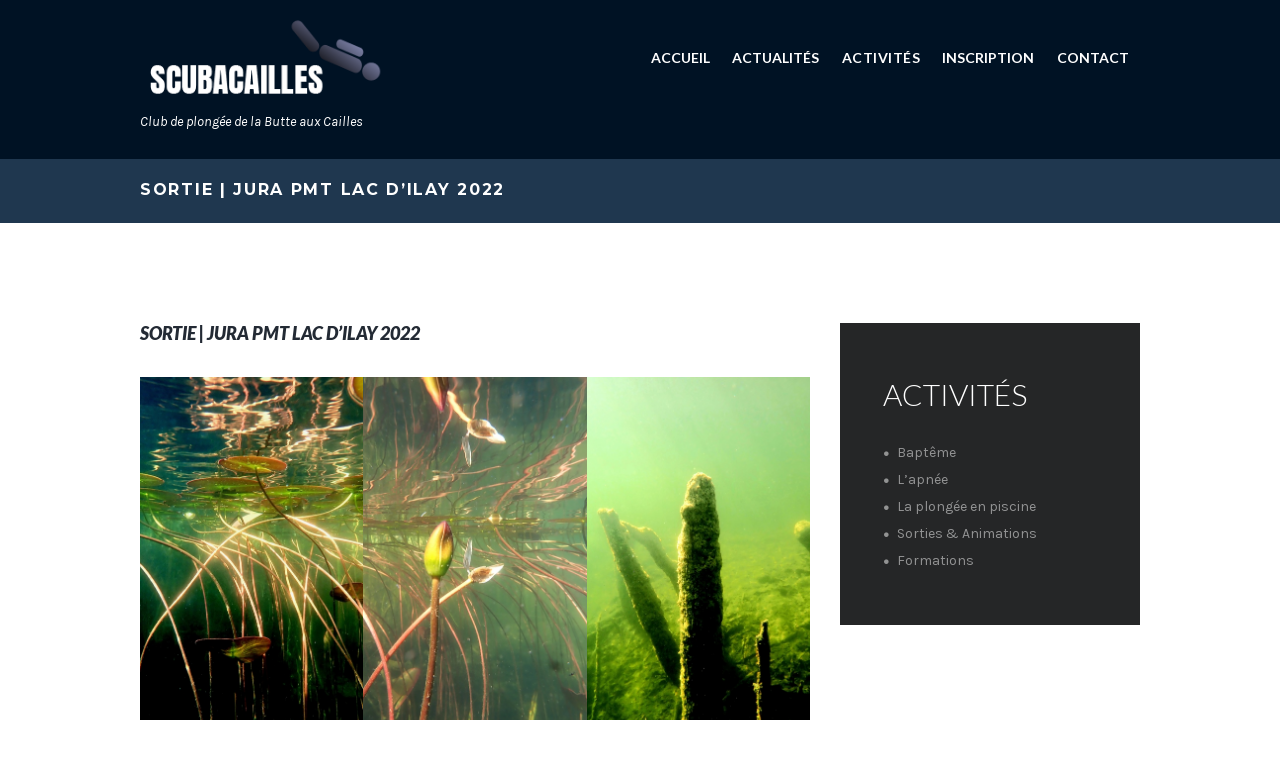

--- FILE ---
content_type: text/html; charset=UTF-8
request_url: https://scubacailles.fr/jura-pmt-lac-dilay-2022/
body_size: 12522
content:
<!DOCTYPE html>
<html lang="fr-FR" class="scheme_original">

<head>
			<meta charset="UTF-8" />
		<meta name="viewport" content="width=device-width, initial-scale=1, maximum-scale=1">
		<meta name="format-detection" content="telephone=no">
	
		<link rel="profile" href="//gmpg.org/xfn/11" />
		<link rel="pingback" href="https://scubacailles.fr/xmlrpc.php" />
		<title>Sortie | Jura PMT Lac d&rsquo;Ilay 2022 &#8211; ScubaCailles</title>
<meta name='robots' content='max-image-preview:large' />
<link rel='dns-prefetch' href='//fonts.googleapis.com' />
<link rel="alternate" type="application/rss+xml" title="ScubaCailles &raquo; Flux" href="https://scubacailles.fr/feed/" />
<link rel="alternate" type="application/rss+xml" title="ScubaCailles &raquo; Flux des commentaires" href="https://scubacailles.fr/comments/feed/" />
<meta property="og:image" content="https://scubacailles.fr/wp-content/uploads/2023/09/art-jura2022-01.jpg"/>
<script type="text/javascript">
/* <![CDATA[ */
window._wpemojiSettings = {"baseUrl":"https:\/\/s.w.org\/images\/core\/emoji\/14.0.0\/72x72\/","ext":".png","svgUrl":"https:\/\/s.w.org\/images\/core\/emoji\/14.0.0\/svg\/","svgExt":".svg","source":{"concatemoji":"https:\/\/scubacailles.fr\/wp-includes\/js\/wp-emoji-release.min.js?ver=6.4.7"}};
/*! This file is auto-generated */
!function(i,n){var o,s,e;function c(e){try{var t={supportTests:e,timestamp:(new Date).valueOf()};sessionStorage.setItem(o,JSON.stringify(t))}catch(e){}}function p(e,t,n){e.clearRect(0,0,e.canvas.width,e.canvas.height),e.fillText(t,0,0);var t=new Uint32Array(e.getImageData(0,0,e.canvas.width,e.canvas.height).data),r=(e.clearRect(0,0,e.canvas.width,e.canvas.height),e.fillText(n,0,0),new Uint32Array(e.getImageData(0,0,e.canvas.width,e.canvas.height).data));return t.every(function(e,t){return e===r[t]})}function u(e,t,n){switch(t){case"flag":return n(e,"\ud83c\udff3\ufe0f\u200d\u26a7\ufe0f","\ud83c\udff3\ufe0f\u200b\u26a7\ufe0f")?!1:!n(e,"\ud83c\uddfa\ud83c\uddf3","\ud83c\uddfa\u200b\ud83c\uddf3")&&!n(e,"\ud83c\udff4\udb40\udc67\udb40\udc62\udb40\udc65\udb40\udc6e\udb40\udc67\udb40\udc7f","\ud83c\udff4\u200b\udb40\udc67\u200b\udb40\udc62\u200b\udb40\udc65\u200b\udb40\udc6e\u200b\udb40\udc67\u200b\udb40\udc7f");case"emoji":return!n(e,"\ud83e\udef1\ud83c\udffb\u200d\ud83e\udef2\ud83c\udfff","\ud83e\udef1\ud83c\udffb\u200b\ud83e\udef2\ud83c\udfff")}return!1}function f(e,t,n){var r="undefined"!=typeof WorkerGlobalScope&&self instanceof WorkerGlobalScope?new OffscreenCanvas(300,150):i.createElement("canvas"),a=r.getContext("2d",{willReadFrequently:!0}),o=(a.textBaseline="top",a.font="600 32px Arial",{});return e.forEach(function(e){o[e]=t(a,e,n)}),o}function t(e){var t=i.createElement("script");t.src=e,t.defer=!0,i.head.appendChild(t)}"undefined"!=typeof Promise&&(o="wpEmojiSettingsSupports",s=["flag","emoji"],n.supports={everything:!0,everythingExceptFlag:!0},e=new Promise(function(e){i.addEventListener("DOMContentLoaded",e,{once:!0})}),new Promise(function(t){var n=function(){try{var e=JSON.parse(sessionStorage.getItem(o));if("object"==typeof e&&"number"==typeof e.timestamp&&(new Date).valueOf()<e.timestamp+604800&&"object"==typeof e.supportTests)return e.supportTests}catch(e){}return null}();if(!n){if("undefined"!=typeof Worker&&"undefined"!=typeof OffscreenCanvas&&"undefined"!=typeof URL&&URL.createObjectURL&&"undefined"!=typeof Blob)try{var e="postMessage("+f.toString()+"("+[JSON.stringify(s),u.toString(),p.toString()].join(",")+"));",r=new Blob([e],{type:"text/javascript"}),a=new Worker(URL.createObjectURL(r),{name:"wpTestEmojiSupports"});return void(a.onmessage=function(e){c(n=e.data),a.terminate(),t(n)})}catch(e){}c(n=f(s,u,p))}t(n)}).then(function(e){for(var t in e)n.supports[t]=e[t],n.supports.everything=n.supports.everything&&n.supports[t],"flag"!==t&&(n.supports.everythingExceptFlag=n.supports.everythingExceptFlag&&n.supports[t]);n.supports.everythingExceptFlag=n.supports.everythingExceptFlag&&!n.supports.flag,n.DOMReady=!1,n.readyCallback=function(){n.DOMReady=!0}}).then(function(){return e}).then(function(){var e;n.supports.everything||(n.readyCallback(),(e=n.source||{}).concatemoji?t(e.concatemoji):e.wpemoji&&e.twemoji&&(t(e.twemoji),t(e.wpemoji)))}))}((window,document),window._wpemojiSettings);
/* ]]> */
</script>
<style id='wp-emoji-styles-inline-css' type='text/css'>

	img.wp-smiley, img.emoji {
		display: inline !important;
		border: none !important;
		box-shadow: none !important;
		height: 1em !important;
		width: 1em !important;
		margin: 0 0.07em !important;
		vertical-align: -0.1em !important;
		background: none !important;
		padding: 0 !important;
	}
</style>
<link rel='stylesheet' id='wp-block-library-css' href='https://scubacailles.fr/wp-includes/css/dist/block-library/style.min.css?ver=6.4.7' type='text/css' media='all' />
<style id='classic-theme-styles-inline-css' type='text/css'>
/*! This file is auto-generated */
.wp-block-button__link{color:#fff;background-color:#32373c;border-radius:9999px;box-shadow:none;text-decoration:none;padding:calc(.667em + 2px) calc(1.333em + 2px);font-size:1.125em}.wp-block-file__button{background:#32373c;color:#fff;text-decoration:none}
</style>
<style id='global-styles-inline-css' type='text/css'>
body{--wp--preset--color--black: #000000;--wp--preset--color--cyan-bluish-gray: #abb8c3;--wp--preset--color--white: #ffffff;--wp--preset--color--pale-pink: #f78da7;--wp--preset--color--vivid-red: #cf2e2e;--wp--preset--color--luminous-vivid-orange: #ff6900;--wp--preset--color--luminous-vivid-amber: #fcb900;--wp--preset--color--light-green-cyan: #7bdcb5;--wp--preset--color--vivid-green-cyan: #00d084;--wp--preset--color--pale-cyan-blue: #8ed1fc;--wp--preset--color--vivid-cyan-blue: #0693e3;--wp--preset--color--vivid-purple: #9b51e0;--wp--preset--gradient--vivid-cyan-blue-to-vivid-purple: linear-gradient(135deg,rgba(6,147,227,1) 0%,rgb(155,81,224) 100%);--wp--preset--gradient--light-green-cyan-to-vivid-green-cyan: linear-gradient(135deg,rgb(122,220,180) 0%,rgb(0,208,130) 100%);--wp--preset--gradient--luminous-vivid-amber-to-luminous-vivid-orange: linear-gradient(135deg,rgba(252,185,0,1) 0%,rgba(255,105,0,1) 100%);--wp--preset--gradient--luminous-vivid-orange-to-vivid-red: linear-gradient(135deg,rgba(255,105,0,1) 0%,rgb(207,46,46) 100%);--wp--preset--gradient--very-light-gray-to-cyan-bluish-gray: linear-gradient(135deg,rgb(238,238,238) 0%,rgb(169,184,195) 100%);--wp--preset--gradient--cool-to-warm-spectrum: linear-gradient(135deg,rgb(74,234,220) 0%,rgb(151,120,209) 20%,rgb(207,42,186) 40%,rgb(238,44,130) 60%,rgb(251,105,98) 80%,rgb(254,248,76) 100%);--wp--preset--gradient--blush-light-purple: linear-gradient(135deg,rgb(255,206,236) 0%,rgb(152,150,240) 100%);--wp--preset--gradient--blush-bordeaux: linear-gradient(135deg,rgb(254,205,165) 0%,rgb(254,45,45) 50%,rgb(107,0,62) 100%);--wp--preset--gradient--luminous-dusk: linear-gradient(135deg,rgb(255,203,112) 0%,rgb(199,81,192) 50%,rgb(65,88,208) 100%);--wp--preset--gradient--pale-ocean: linear-gradient(135deg,rgb(255,245,203) 0%,rgb(182,227,212) 50%,rgb(51,167,181) 100%);--wp--preset--gradient--electric-grass: linear-gradient(135deg,rgb(202,248,128) 0%,rgb(113,206,126) 100%);--wp--preset--gradient--midnight: linear-gradient(135deg,rgb(2,3,129) 0%,rgb(40,116,252) 100%);--wp--preset--font-size--small: 13px;--wp--preset--font-size--medium: 20px;--wp--preset--font-size--large: 36px;--wp--preset--font-size--x-large: 42px;--wp--preset--spacing--20: 0.44rem;--wp--preset--spacing--30: 0.67rem;--wp--preset--spacing--40: 1rem;--wp--preset--spacing--50: 1.5rem;--wp--preset--spacing--60: 2.25rem;--wp--preset--spacing--70: 3.38rem;--wp--preset--spacing--80: 5.06rem;--wp--preset--shadow--natural: 6px 6px 9px rgba(0, 0, 0, 0.2);--wp--preset--shadow--deep: 12px 12px 50px rgba(0, 0, 0, 0.4);--wp--preset--shadow--sharp: 6px 6px 0px rgba(0, 0, 0, 0.2);--wp--preset--shadow--outlined: 6px 6px 0px -3px rgba(255, 255, 255, 1), 6px 6px rgba(0, 0, 0, 1);--wp--preset--shadow--crisp: 6px 6px 0px rgba(0, 0, 0, 1);}:where(.is-layout-flex){gap: 0.5em;}:where(.is-layout-grid){gap: 0.5em;}body .is-layout-flow > .alignleft{float: left;margin-inline-start: 0;margin-inline-end: 2em;}body .is-layout-flow > .alignright{float: right;margin-inline-start: 2em;margin-inline-end: 0;}body .is-layout-flow > .aligncenter{margin-left: auto !important;margin-right: auto !important;}body .is-layout-constrained > .alignleft{float: left;margin-inline-start: 0;margin-inline-end: 2em;}body .is-layout-constrained > .alignright{float: right;margin-inline-start: 2em;margin-inline-end: 0;}body .is-layout-constrained > .aligncenter{margin-left: auto !important;margin-right: auto !important;}body .is-layout-constrained > :where(:not(.alignleft):not(.alignright):not(.alignfull)){max-width: var(--wp--style--global--content-size);margin-left: auto !important;margin-right: auto !important;}body .is-layout-constrained > .alignwide{max-width: var(--wp--style--global--wide-size);}body .is-layout-flex{display: flex;}body .is-layout-flex{flex-wrap: wrap;align-items: center;}body .is-layout-flex > *{margin: 0;}body .is-layout-grid{display: grid;}body .is-layout-grid > *{margin: 0;}:where(.wp-block-columns.is-layout-flex){gap: 2em;}:where(.wp-block-columns.is-layout-grid){gap: 2em;}:where(.wp-block-post-template.is-layout-flex){gap: 1.25em;}:where(.wp-block-post-template.is-layout-grid){gap: 1.25em;}.has-black-color{color: var(--wp--preset--color--black) !important;}.has-cyan-bluish-gray-color{color: var(--wp--preset--color--cyan-bluish-gray) !important;}.has-white-color{color: var(--wp--preset--color--white) !important;}.has-pale-pink-color{color: var(--wp--preset--color--pale-pink) !important;}.has-vivid-red-color{color: var(--wp--preset--color--vivid-red) !important;}.has-luminous-vivid-orange-color{color: var(--wp--preset--color--luminous-vivid-orange) !important;}.has-luminous-vivid-amber-color{color: var(--wp--preset--color--luminous-vivid-amber) !important;}.has-light-green-cyan-color{color: var(--wp--preset--color--light-green-cyan) !important;}.has-vivid-green-cyan-color{color: var(--wp--preset--color--vivid-green-cyan) !important;}.has-pale-cyan-blue-color{color: var(--wp--preset--color--pale-cyan-blue) !important;}.has-vivid-cyan-blue-color{color: var(--wp--preset--color--vivid-cyan-blue) !important;}.has-vivid-purple-color{color: var(--wp--preset--color--vivid-purple) !important;}.has-black-background-color{background-color: var(--wp--preset--color--black) !important;}.has-cyan-bluish-gray-background-color{background-color: var(--wp--preset--color--cyan-bluish-gray) !important;}.has-white-background-color{background-color: var(--wp--preset--color--white) !important;}.has-pale-pink-background-color{background-color: var(--wp--preset--color--pale-pink) !important;}.has-vivid-red-background-color{background-color: var(--wp--preset--color--vivid-red) !important;}.has-luminous-vivid-orange-background-color{background-color: var(--wp--preset--color--luminous-vivid-orange) !important;}.has-luminous-vivid-amber-background-color{background-color: var(--wp--preset--color--luminous-vivid-amber) !important;}.has-light-green-cyan-background-color{background-color: var(--wp--preset--color--light-green-cyan) !important;}.has-vivid-green-cyan-background-color{background-color: var(--wp--preset--color--vivid-green-cyan) !important;}.has-pale-cyan-blue-background-color{background-color: var(--wp--preset--color--pale-cyan-blue) !important;}.has-vivid-cyan-blue-background-color{background-color: var(--wp--preset--color--vivid-cyan-blue) !important;}.has-vivid-purple-background-color{background-color: var(--wp--preset--color--vivid-purple) !important;}.has-black-border-color{border-color: var(--wp--preset--color--black) !important;}.has-cyan-bluish-gray-border-color{border-color: var(--wp--preset--color--cyan-bluish-gray) !important;}.has-white-border-color{border-color: var(--wp--preset--color--white) !important;}.has-pale-pink-border-color{border-color: var(--wp--preset--color--pale-pink) !important;}.has-vivid-red-border-color{border-color: var(--wp--preset--color--vivid-red) !important;}.has-luminous-vivid-orange-border-color{border-color: var(--wp--preset--color--luminous-vivid-orange) !important;}.has-luminous-vivid-amber-border-color{border-color: var(--wp--preset--color--luminous-vivid-amber) !important;}.has-light-green-cyan-border-color{border-color: var(--wp--preset--color--light-green-cyan) !important;}.has-vivid-green-cyan-border-color{border-color: var(--wp--preset--color--vivid-green-cyan) !important;}.has-pale-cyan-blue-border-color{border-color: var(--wp--preset--color--pale-cyan-blue) !important;}.has-vivid-cyan-blue-border-color{border-color: var(--wp--preset--color--vivid-cyan-blue) !important;}.has-vivid-purple-border-color{border-color: var(--wp--preset--color--vivid-purple) !important;}.has-vivid-cyan-blue-to-vivid-purple-gradient-background{background: var(--wp--preset--gradient--vivid-cyan-blue-to-vivid-purple) !important;}.has-light-green-cyan-to-vivid-green-cyan-gradient-background{background: var(--wp--preset--gradient--light-green-cyan-to-vivid-green-cyan) !important;}.has-luminous-vivid-amber-to-luminous-vivid-orange-gradient-background{background: var(--wp--preset--gradient--luminous-vivid-amber-to-luminous-vivid-orange) !important;}.has-luminous-vivid-orange-to-vivid-red-gradient-background{background: var(--wp--preset--gradient--luminous-vivid-orange-to-vivid-red) !important;}.has-very-light-gray-to-cyan-bluish-gray-gradient-background{background: var(--wp--preset--gradient--very-light-gray-to-cyan-bluish-gray) !important;}.has-cool-to-warm-spectrum-gradient-background{background: var(--wp--preset--gradient--cool-to-warm-spectrum) !important;}.has-blush-light-purple-gradient-background{background: var(--wp--preset--gradient--blush-light-purple) !important;}.has-blush-bordeaux-gradient-background{background: var(--wp--preset--gradient--blush-bordeaux) !important;}.has-luminous-dusk-gradient-background{background: var(--wp--preset--gradient--luminous-dusk) !important;}.has-pale-ocean-gradient-background{background: var(--wp--preset--gradient--pale-ocean) !important;}.has-electric-grass-gradient-background{background: var(--wp--preset--gradient--electric-grass) !important;}.has-midnight-gradient-background{background: var(--wp--preset--gradient--midnight) !important;}.has-small-font-size{font-size: var(--wp--preset--font-size--small) !important;}.has-medium-font-size{font-size: var(--wp--preset--font-size--medium) !important;}.has-large-font-size{font-size: var(--wp--preset--font-size--large) !important;}.has-x-large-font-size{font-size: var(--wp--preset--font-size--x-large) !important;}
.wp-block-navigation a:where(:not(.wp-element-button)){color: inherit;}
:where(.wp-block-post-template.is-layout-flex){gap: 1.25em;}:where(.wp-block-post-template.is-layout-grid){gap: 1.25em;}
:where(.wp-block-columns.is-layout-flex){gap: 2em;}:where(.wp-block-columns.is-layout-grid){gap: 2em;}
.wp-block-pullquote{font-size: 1.5em;line-height: 1.6;}
</style>
<link rel='stylesheet' id='contact-form-7-css' href='https://scubacailles.fr/wp-content/plugins/contact-form-7/includes/css/styles.css?ver=5.8.7' type='text/css' media='all' />
<link rel='stylesheet' id='esg-plugin-settings-css' href='https://scubacailles.fr/wp-content/plugins/essential-grid/public/assets/css/settings.css?ver=3.0.15' type='text/css' media='all' />
<link rel='stylesheet' id='tp-fontello-css' href='https://scubacailles.fr/wp-content/plugins/essential-grid/public/assets/font/fontello/css/fontello.css?ver=3.0.15' type='text/css' media='all' />
<link rel='stylesheet' id='widgetopts-styles-css' href='https://scubacailles.fr/wp-content/plugins/widget-options/assets/css/widget-options.css?ver=4.1.1' type='text/css' media='all' />
<link rel='stylesheet' id='diveit-font-google-fonts-style-css' href='//fonts.googleapis.com/css?family=Montserrat:300,300italic,400,400italic,700,700italic,900,900italic|Lato:300,300italic,400,400italic,700,700italic,900,900italic|Karla:300,300italic,400,400italic,700,700italic,900,900italic|PT+Serif:300,300italic,400,400italic,700,700italic,900,900italic&#038;subset=latin,latin-ext' type='text/css' media='all' />
<link rel='stylesheet' id='fontello-style-css' href='https://scubacailles.fr/wp-content/themes/diveit/css/fontello/css/fontello.css' type='text/css' media='all' />
<link rel='stylesheet' id='diveit-main-style-css' href='https://scubacailles.fr/wp-content/themes/diveit/style.css' type='text/css' media='all' />
<link rel='stylesheet' id='diveit-animation-style-css' href='https://scubacailles.fr/wp-content/themes/diveit/fw/css/core.animation.css' type='text/css' media='all' />
<link rel='stylesheet' id='diveit-shortcodes-style-css' href='https://scubacailles.fr/wp-content/plugins/trx_utils/shortcodes/theme.shortcodes.css' type='text/css' media='all' />
<link rel='stylesheet' id='diveit-theme-style-css' href='https://scubacailles.fr/wp-content/themes/diveit/css/theme.css' type='text/css' media='all' />
<style id='diveit-theme-style-inline-css' type='text/css'>
  .top_panel_wrap .logo{margin-top:12px} .contacts_wrap .logo img{height:30px}
</style>
<link rel='stylesheet' id='diveit-responsive-style-css' href='https://scubacailles.fr/wp-content/themes/diveit/css/responsive.css' type='text/css' media='all' />
<link rel='stylesheet' id='mediaelement-css' href='https://scubacailles.fr/wp-includes/js/mediaelement/mediaelementplayer-legacy.min.css?ver=4.2.17' type='text/css' media='all' />
<link rel='stylesheet' id='wp-mediaelement-css' href='https://scubacailles.fr/wp-includes/js/mediaelement/wp-mediaelement.min.css?ver=6.4.7' type='text/css' media='all' />
<script type="text/javascript" src="https://scubacailles.fr/wp-includes/js/jquery/jquery.min.js?ver=3.7.1" id="jquery-core-js"></script>
<script type="text/javascript" src="https://scubacailles.fr/wp-includes/js/jquery/jquery-migrate.min.js?ver=3.4.1" id="jquery-migrate-js"></script>
<script type="text/javascript" src="https://scubacailles.fr/wp-content/themes/diveit/fw/js/photostack/modernizr.min.js" id="modernizr-js"></script>
<link rel="https://api.w.org/" href="https://scubacailles.fr/wp-json/" /><link rel="alternate" type="application/json" href="https://scubacailles.fr/wp-json/wp/v2/posts/1610" /><link rel="EditURI" type="application/rsd+xml" title="RSD" href="https://scubacailles.fr/xmlrpc.php?rsd" />
<meta name="generator" content="WordPress 6.4.7" />
<link rel="canonical" href="https://scubacailles.fr/jura-pmt-lac-dilay-2022/" />
<link rel='shortlink' href='https://scubacailles.fr/?p=1610' />
<link rel="alternate" type="application/json+oembed" href="https://scubacailles.fr/wp-json/oembed/1.0/embed?url=https%3A%2F%2Fscubacailles.fr%2Fjura-pmt-lac-dilay-2022%2F" />
<link rel="alternate" type="text/xml+oembed" href="https://scubacailles.fr/wp-json/oembed/1.0/embed?url=https%3A%2F%2Fscubacailles.fr%2Fjura-pmt-lac-dilay-2022%2F&#038;format=xml" />
<meta name="generator" content="Powered by WPBakery Page Builder - drag and drop page builder for WordPress."/>
<meta name="generator" content="Powered by Slider Revolution 6.5.25 - responsive, Mobile-Friendly Slider Plugin for WordPress with comfortable drag and drop interface." />
<link rel="icon" href="https://scubacailles.fr/wp-content/uploads/2022/06/favicon2.jpg" sizes="32x32" />
<link rel="icon" href="https://scubacailles.fr/wp-content/uploads/2022/06/favicon2.jpg" sizes="192x192" />
<link rel="apple-touch-icon" href="https://scubacailles.fr/wp-content/uploads/2022/06/favicon2.jpg" />
<meta name="msapplication-TileImage" content="https://scubacailles.fr/wp-content/uploads/2022/06/favicon2.jpg" />
<script>function setREVStartSize(e){
			//window.requestAnimationFrame(function() {
				window.RSIW = window.RSIW===undefined ? window.innerWidth : window.RSIW;
				window.RSIH = window.RSIH===undefined ? window.innerHeight : window.RSIH;
				try {
					var pw = document.getElementById(e.c).parentNode.offsetWidth,
						newh;
					pw = pw===0 || isNaN(pw) || (e.l=="fullwidth" || e.layout=="fullwidth") ? window.RSIW : pw;
					e.tabw = e.tabw===undefined ? 0 : parseInt(e.tabw);
					e.thumbw = e.thumbw===undefined ? 0 : parseInt(e.thumbw);
					e.tabh = e.tabh===undefined ? 0 : parseInt(e.tabh);
					e.thumbh = e.thumbh===undefined ? 0 : parseInt(e.thumbh);
					e.tabhide = e.tabhide===undefined ? 0 : parseInt(e.tabhide);
					e.thumbhide = e.thumbhide===undefined ? 0 : parseInt(e.thumbhide);
					e.mh = e.mh===undefined || e.mh=="" || e.mh==="auto" ? 0 : parseInt(e.mh,0);
					if(e.layout==="fullscreen" || e.l==="fullscreen")
						newh = Math.max(e.mh,window.RSIH);
					else{
						e.gw = Array.isArray(e.gw) ? e.gw : [e.gw];
						for (var i in e.rl) if (e.gw[i]===undefined || e.gw[i]===0) e.gw[i] = e.gw[i-1];
						e.gh = e.el===undefined || e.el==="" || (Array.isArray(e.el) && e.el.length==0)? e.gh : e.el;
						e.gh = Array.isArray(e.gh) ? e.gh : [e.gh];
						for (var i in e.rl) if (e.gh[i]===undefined || e.gh[i]===0) e.gh[i] = e.gh[i-1];
											
						var nl = new Array(e.rl.length),
							ix = 0,
							sl;
						e.tabw = e.tabhide>=pw ? 0 : e.tabw;
						e.thumbw = e.thumbhide>=pw ? 0 : e.thumbw;
						e.tabh = e.tabhide>=pw ? 0 : e.tabh;
						e.thumbh = e.thumbhide>=pw ? 0 : e.thumbh;
						for (var i in e.rl) nl[i] = e.rl[i]<window.RSIW ? 0 : e.rl[i];
						sl = nl[0];
						for (var i in nl) if (sl>nl[i] && nl[i]>0) { sl = nl[i]; ix=i;}
						var m = pw>(e.gw[ix]+e.tabw+e.thumbw) ? 1 : (pw-(e.tabw+e.thumbw)) / (e.gw[ix]);
						newh =  (e.gh[ix] * m) + (e.tabh + e.thumbh);
					}
					var el = document.getElementById(e.c);
					if (el!==null && el) el.style.height = newh+"px";
					el = document.getElementById(e.c+"_wrapper");
					if (el!==null && el) {
						el.style.height = newh+"px";
						el.style.display = "block";
					}
				} catch(e){
					console.log("Failure at Presize of Slider:" + e)
				}
			//});
		  };</script>
<noscript><style> .wpb_animate_when_almost_visible { opacity: 1; }</style></noscript></head>

<body class="post-template-default single single-post postid-1610 single-format-standard wp-custom-logo diveit_body body_style_wide body_filled article_style_stretch layout_single-standard template_single-standard scheme_original top_panel_show top_panel_above sidebar_show sidebar_right sidebar_outer_hide wpb-js-composer js-comp-ver-6.9.0 vc_responsive">
	<a id="toc_home" class="sc_anchor" title="Accueil" data-description="&lt;i&gt;Return to Home&lt;/i&gt; - &lt;br&gt;navigate to home page of the site" data-icon="icon-home" data-url="https://scubacailles.fr/" data-separator="yes"></a><a id="toc_top" class="sc_anchor" title="To Top" data-description="&lt;i&gt;Back to top&lt;/i&gt; - &lt;br&gt;scroll to top of the page" data-icon="icon-double-up" data-url="" data-separator="yes"></a>
	
	
	
	<div class="body_wrap">

		
		<div class="page_wrap">

			
		<div class="top_panel_fixed_wrap"></div>

		<header class="top_panel_wrap top_panel_style_6 scheme_perso">
			<div class="top_panel_wrap_inner top_panel_inner_style_6 top_panel_position_above">

				                
                

			<div class="top_panel_middle" >
				<div class="content_wrap">
					<div class="contact_logo">
								<div class="logo">
			<a href="https://scubacailles.fr/"><img src="https://scubacailles.fr/wp-content/uploads/2023/09/logo.png" class="logo_main" alt="logo" width="278" height="109"><img src="https://scubacailles.fr/wp-content/uploads/2023/09/logo.png" class="logo_fixed" alt="logo" width="278" height="109"><br><div class="logo_slogan">Club de plongée de la Butte aux Cailles</div></a>
		</div>
							</div>
					<div class="menu_main_wrap">
						<nav class="menu_main_nav_area menu_hover_fade">
							<ul id="menu_main" class="menu_main_nav"><li id="menu-item-1377" class="menu-item menu-item-type-post_type menu-item-object-page menu-item-home menu-item-1377"><a href="https://scubacailles.fr/"><span>Accueil</span></a></li>
<li id="menu-item-1944" class="menu-item menu-item-type-post_type menu-item-object-page menu-item-1944"><a href="https://scubacailles.fr/actu-club/"><span>Actualités</span></a></li>
<li id="menu-item-1473" class="menu-item menu-item-type-custom menu-item-object-custom menu-item-has-children menu-item-1473"><a href="#"><span>Activités</span></a>
<ul class="sub-menu">
	<li id="menu-item-1463" class="menu-item menu-item-type-post_type menu-item-object-services menu-item-1463"><a href="https://scubacailles.fr/services/bapteme/"><span>Baptême</span></a></li>
	<li id="menu-item-1461" class="menu-item menu-item-type-post_type menu-item-object-services menu-item-1461"><a href="https://scubacailles.fr/services/plongee-piscine/"><span>La plongée en piscine</span></a></li>
	<li id="menu-item-1464" class="menu-item menu-item-type-post_type menu-item-object-services menu-item-1464"><a href="https://scubacailles.fr/services/sorties-animations/"><span>Sorties &#038; Animations</span></a></li>
	<li id="menu-item-1981" class="menu-item menu-item-type-post_type menu-item-object-page menu-item-has-children menu-item-1981"><a href="https://scubacailles.fr/formations/"><span>Formations</span></a>
	<ul class="sub-menu">
		<li id="menu-item-1383" class="menu-item menu-item-type-post_type menu-item-object-page menu-item-1383"><a href="https://scubacailles.fr/formations/formation-n1/"><span>Formation N1 (niveau 1)</span></a></li>
		<li id="menu-item-1384" class="menu-item menu-item-type-post_type menu-item-object-page menu-item-1384"><a href="https://scubacailles.fr/formations/formation-n2/"><span>Formation N2 (niveau 2)</span></a></li>
		<li id="menu-item-1385" class="menu-item menu-item-type-post_type menu-item-object-page menu-item-1385"><a href="https://scubacailles.fr/formations/formation-n3/"><span>Formation N3 (niveau 3)</span></a></li>
		<li id="menu-item-1382" class="menu-item menu-item-type-post_type menu-item-object-page menu-item-1382"><a href="https://scubacailles.fr/formations/formation-bio1/"><span>Formation BIO N1</span></a></li>
		<li id="menu-item-1387" class="menu-item menu-item-type-post_type menu-item-object-page menu-item-1387"><a href="https://scubacailles.fr/formations/formation-nitrox/"><span>Formation NITROX</span></a></li>
		<li id="menu-item-1388" class="menu-item menu-item-type-post_type menu-item-object-page menu-item-1388"><a href="https://scubacailles.fr/formations/formation-rifap/"><span>Formation RIFAP</span></a></li>
		<li id="menu-item-1386" class="menu-item menu-item-type-post_type menu-item-object-page menu-item-1386"><a href="https://scubacailles.fr/formations/formation-initiateur/"><span>Formation INITIATEUR</span></a></li>
	</ul>
</li>
</ul>
</li>
<li id="menu-item-234" class="menu-item menu-item-type-post_type menu-item-object-page menu-item-234"><a href="https://scubacailles.fr/inscription/"><span>Inscription</span></a></li>
<li id="menu-item-1391" class="menu-item menu-item-type-post_type menu-item-object-page menu-item-1391"><a href="https://scubacailles.fr/contact/"><span>Contact</span></a></li>
</ul>						</nav>
											</div>
				</div>
			</div>

			</div>
		</header>

			<div class="header_mobile">
		<div class="content_wrap">
			<div class="menu_button icon-menu"></div>
					<div class="logo">
			<a href="https://scubacailles.fr/"><img src="https://scubacailles.fr/wp-content/uploads/2023/09/logo.png" class="logo_main" alt="logo" width="278" height="109"><br><div class="logo_slogan">Club de plongée de la Butte aux Cailles</div></a>
		</div>
				</div>
		<div class="side_wrap">
			<div class="close">Close</div>
			<div class="panel_top">
				<nav class="menu_main_nav_area">
					<ul id="menu_mobile" class="menu_main_nav"><li class="menu-item menu-item-type-post_type menu-item-object-page menu-item-home menu-item-1377"><a href="https://scubacailles.fr/"><span>Accueil</span></a></li>
<li class="menu-item menu-item-type-post_type menu-item-object-page menu-item-1944"><a href="https://scubacailles.fr/actu-club/"><span>Actualités</span></a></li>
<li class="menu-item menu-item-type-custom menu-item-object-custom menu-item-has-children menu-item-1473"><a href="#"><span>Activités</span></a>
<ul class="sub-menu">
	<li class="menu-item menu-item-type-post_type menu-item-object-services menu-item-1463"><a href="https://scubacailles.fr/services/bapteme/"><span>Baptême</span></a></li>
	<li class="menu-item menu-item-type-post_type menu-item-object-services menu-item-1461"><a href="https://scubacailles.fr/services/plongee-piscine/"><span>La plongée en piscine</span></a></li>
	<li class="menu-item menu-item-type-post_type menu-item-object-services menu-item-1464"><a href="https://scubacailles.fr/services/sorties-animations/"><span>Sorties &#038; Animations</span></a></li>
	<li class="menu-item menu-item-type-post_type menu-item-object-page menu-item-has-children menu-item-1981"><a href="https://scubacailles.fr/formations/"><span>Formations</span></a>
	<ul class="sub-menu">
		<li class="menu-item menu-item-type-post_type menu-item-object-page menu-item-1383"><a href="https://scubacailles.fr/formations/formation-n1/"><span>Formation N1 (niveau 1)</span></a></li>
		<li class="menu-item menu-item-type-post_type menu-item-object-page menu-item-1384"><a href="https://scubacailles.fr/formations/formation-n2/"><span>Formation N2 (niveau 2)</span></a></li>
		<li class="menu-item menu-item-type-post_type menu-item-object-page menu-item-1385"><a href="https://scubacailles.fr/formations/formation-n3/"><span>Formation N3 (niveau 3)</span></a></li>
		<li class="menu-item menu-item-type-post_type menu-item-object-page menu-item-1382"><a href="https://scubacailles.fr/formations/formation-bio1/"><span>Formation BIO N1</span></a></li>
		<li class="menu-item menu-item-type-post_type menu-item-object-page menu-item-1387"><a href="https://scubacailles.fr/formations/formation-nitrox/"><span>Formation NITROX</span></a></li>
		<li class="menu-item menu-item-type-post_type menu-item-object-page menu-item-1388"><a href="https://scubacailles.fr/formations/formation-rifap/"><span>Formation RIFAP</span></a></li>
		<li class="menu-item menu-item-type-post_type menu-item-object-page menu-item-1386"><a href="https://scubacailles.fr/formations/formation-initiateur/"><span>Formation INITIATEUR</span></a></li>
	</ul>
</li>
</ul>
</li>
<li class="menu-item menu-item-type-post_type menu-item-object-page menu-item-234"><a href="https://scubacailles.fr/inscription/"><span>Inscription</span></a></li>
<li class="menu-item menu-item-type-post_type menu-item-object-page menu-item-1391"><a href="https://scubacailles.fr/contact/"><span>Contact</span></a></li>
</ul>				</nav>
			</div>
			
			
			<div class="panel_bottom">
							</div>
		</div>
		<div class="mask"></div>
	</div>                    <div class="top_panel_title top_panel_style_6  title_present scheme_perso">
                        <div class="top_panel_title_inner top_panel_inner_style_6  title_present_inner">
                            <div class="content_wrap">
                                                                        <h1 class="page_title">Sortie | Jura PMT Lac d&rsquo;Ilay 2022</h1>                            </div>
                        </div>
                    </div>
                    
			<div class="page_content_wrap page_paddings_yes">

				
<div class="content_wrap">
<div class="content">
<article class="itemscope post_item post_item_single post_featured_default post_format_standard post-1610 post type-post status-publish format-standard has-post-thumbnail hentry category-sorties" itemscope itemtype="//schema.org/Article">			<h2 itemprop="headline" class="post_title entry-title">Sortie | Jura PMT Lac d&rsquo;Ilay 2022</h2>
		
<section class="post_content" itemprop="articleBody">
<figure class="wp-block-gallery has-nested-images columns-default is-cropped wp-block-gallery-1 is-layout-flex wp-block-gallery-is-layout-flex">
<figure class="wp-block-image size-large"><img fetchpriority="high" decoding="async" width="451" height="800" data-id="1583" src="https://scubacailles.fr/wp-content/uploads/2023/09/art-jura2022-13.jpg" alt="" class="wp-image-1583" srcset="https://scubacailles.fr/wp-content/uploads/2023/09/art-jura2022-13.jpg 451w, https://scubacailles.fr/wp-content/uploads/2023/09/art-jura2022-13-169x300.jpg 169w" sizes="(max-width: 451px) 100vw, 451px" /></figure>



<figure class="wp-block-image size-large"><img decoding="async" width="451" height="800" data-id="1582" src="https://scubacailles.fr/wp-content/uploads/2023/09/art-jura2022-12.jpg" alt="" class="wp-image-1582" srcset="https://scubacailles.fr/wp-content/uploads/2023/09/art-jura2022-12.jpg 451w, https://scubacailles.fr/wp-content/uploads/2023/09/art-jura2022-12-169x300.jpg 169w" sizes="(max-width: 451px) 100vw, 451px" /></figure>



<figure class="wp-block-image size-large"><img decoding="async" width="451" height="800" data-id="1581" src="https://scubacailles.fr/wp-content/uploads/2023/09/art-jura2022-11.jpg" alt="" class="wp-image-1581" srcset="https://scubacailles.fr/wp-content/uploads/2023/09/art-jura2022-11.jpg 451w, https://scubacailles.fr/wp-content/uploads/2023/09/art-jura2022-11-169x300.jpg 169w" sizes="(max-width: 451px) 100vw, 451px" /></figure>



<figure class="wp-block-image size-large"><img loading="lazy" decoding="async" width="449" height="800" data-id="1580" src="https://scubacailles.fr/wp-content/uploads/2023/09/art-jura2022-10.jpg" alt="" class="wp-image-1580" srcset="https://scubacailles.fr/wp-content/uploads/2023/09/art-jura2022-10.jpg 449w, https://scubacailles.fr/wp-content/uploads/2023/09/art-jura2022-10-168x300.jpg 168w" sizes="(max-width: 449px) 100vw, 449px" /></figure>



<figure class="wp-block-image size-large"><img loading="lazy" decoding="async" width="450" height="800" data-id="1579" src="https://scubacailles.fr/wp-content/uploads/2023/09/art-jura2022-09.jpg" alt="" class="wp-image-1579" srcset="https://scubacailles.fr/wp-content/uploads/2023/09/art-jura2022-09.jpg 450w, https://scubacailles.fr/wp-content/uploads/2023/09/art-jura2022-09-169x300.jpg 169w" sizes="(max-width: 450px) 100vw, 450px" /></figure>



<figure class="wp-block-image size-large"><img loading="lazy" decoding="async" width="450" height="800" data-id="1578" src="https://scubacailles.fr/wp-content/uploads/2023/09/art-jura2022-08.jpg" alt="" class="wp-image-1578" srcset="https://scubacailles.fr/wp-content/uploads/2023/09/art-jura2022-08.jpg 450w, https://scubacailles.fr/wp-content/uploads/2023/09/art-jura2022-08-169x300.jpg 169w" sizes="(max-width: 450px) 100vw, 450px" /></figure>



<figure class="wp-block-image size-large"><img loading="lazy" decoding="async" width="451" height="800" data-id="1577" src="https://scubacailles.fr/wp-content/uploads/2023/09/art-jura2022-07.jpg" alt="" class="wp-image-1577" srcset="https://scubacailles.fr/wp-content/uploads/2023/09/art-jura2022-07.jpg 451w, https://scubacailles.fr/wp-content/uploads/2023/09/art-jura2022-07-169x300.jpg 169w" sizes="(max-width: 451px) 100vw, 451px" /></figure>



<figure class="wp-block-image size-large"><img loading="lazy" decoding="async" width="466" height="800" data-id="1576" src="https://scubacailles.fr/wp-content/uploads/2023/09/art-jura2022-06.jpg" alt="" class="wp-image-1576" srcset="https://scubacailles.fr/wp-content/uploads/2023/09/art-jura2022-06.jpg 466w, https://scubacailles.fr/wp-content/uploads/2023/09/art-jura2022-06-175x300.jpg 175w" sizes="(max-width: 466px) 100vw, 466px" /></figure>



<figure class="wp-block-image size-large"><img loading="lazy" decoding="async" width="450" height="800" data-id="1575" src="https://scubacailles.fr/wp-content/uploads/2023/09/art-jura2022-05.jpg" alt="" class="wp-image-1575" srcset="https://scubacailles.fr/wp-content/uploads/2023/09/art-jura2022-05.jpg 450w, https://scubacailles.fr/wp-content/uploads/2023/09/art-jura2022-05-169x300.jpg 169w" sizes="(max-width: 450px) 100vw, 450px" /></figure>



<figure class="wp-block-image size-large"><img loading="lazy" decoding="async" width="451" height="800" data-id="1574" src="https://scubacailles.fr/wp-content/uploads/2023/09/art-jura2022-04.jpg" alt="" class="wp-image-1574" srcset="https://scubacailles.fr/wp-content/uploads/2023/09/art-jura2022-04.jpg 451w, https://scubacailles.fr/wp-content/uploads/2023/09/art-jura2022-04-169x300.jpg 169w" sizes="(max-width: 451px) 100vw, 451px" /></figure>



<figure class="wp-block-image size-large"><img loading="lazy" decoding="async" width="451" height="800" data-id="1573" src="https://scubacailles.fr/wp-content/uploads/2023/09/art-jura2022-03.jpg" alt="" class="wp-image-1573" srcset="https://scubacailles.fr/wp-content/uploads/2023/09/art-jura2022-03.jpg 451w, https://scubacailles.fr/wp-content/uploads/2023/09/art-jura2022-03-169x300.jpg 169w" sizes="(max-width: 451px) 100vw, 451px" /></figure>



<figure class="wp-block-image size-large"><img loading="lazy" decoding="async" width="451" height="800" data-id="1572" src="https://scubacailles.fr/wp-content/uploads/2023/09/art-jura2022-02.jpg" alt="" class="wp-image-1572" srcset="https://scubacailles.fr/wp-content/uploads/2023/09/art-jura2022-02.jpg 451w, https://scubacailles.fr/wp-content/uploads/2023/09/art-jura2022-02-169x300.jpg 169w" sizes="(max-width: 451px) 100vw, 451px" /></figure>
</figure>

				</section> <!-- </section> class="post_content" itemprop="articleBody"> -->	<section class="related_wrap related_wrap_empty"></section>
	
			</article> <!-- </article> class="itemscope post_item post_item_single post_featured_default post_format_standard post-1610 post type-post status-publish format-standard has-post-thumbnail hentry category-sorties" itemscope itemtype="//schema.org/Article"> -->
		</div> <!-- </div> class="content"> -->	<div class="sidebar widget_area scheme_original" role="complementary">
		<div class="sidebar_inner widget_area_inner">
			<aside id="nav_menu-8" class="widget_number_1 widget widget_nav_menu"><h4 class="widget_title">Activités</h4><div class="menu-menu-activites-container"><ul id="menu-menu-activites" class="menu"><li id="menu-item-2091" class="menu-item menu-item-type-post_type menu-item-object-services menu-item-2091"><a href="https://scubacailles.fr/services/bapteme/">Baptême</a></li>
<li id="menu-item-2093" class="menu-item menu-item-type-post_type menu-item-object-services menu-item-2093"><a href="https://scubacailles.fr/?post_type=services&#038;p=1693">L’apnée</a></li>
<li id="menu-item-2094" class="menu-item menu-item-type-post_type menu-item-object-services menu-item-2094"><a href="https://scubacailles.fr/services/plongee-piscine/">La plongée en piscine</a></li>
<li id="menu-item-2095" class="menu-item menu-item-type-post_type menu-item-object-services menu-item-2095"><a href="https://scubacailles.fr/services/sorties-animations/">Sorties &#038; Animations</a></li>
<li id="menu-item-2092" class="menu-item menu-item-type-post_type menu-item-object-services menu-item-2092"><a href="https://scubacailles.fr/services/formations/">Formations</a></li>
</ul></div></aside>		</div>
	</div> <!-- /.sidebar -->
	
	</div> <!-- </div> class="content_wrap"> -->			
			</div>		<!-- </.page_content_wrap> -->
			
							<footer class="footer_wrap widget_area scheme_perso">
					<div class="footer_wrap_inner widget_area_inner">
						<div class="content_wrap">
							<div class="columns_wrap"><aside id="text-2" class="widget_number_1 widget widget_text"><h4 class="widget_title">SCUBACAILLES</h4>			<div class="textwidget"><p>Piscine de la butte aux Cailles<br />
5 Place Verlaine, Paris 13<br />
Pour toute demande d&rsquo;information, envoyez un mail à scubacailles@gmail.com</p>
</div>
		</aside><aside id="block-3" class="widget_number_2 widget widget_block">
<div class="wp-block-buttons is-layout-flex wp-block-buttons-is-layout-flex">
<div class="wp-block-button"><a class="wp-block-button__link" href="/contact/">NOUS CONTACTER</a></div>
</div>
</aside></div>	<!-- /.columns_wrap -->
						</div>	<!-- /.content_wrap -->
					</div>	<!-- /.footer_wrap_inner -->
				</footer>	<!-- /.footer_wrap -->
				 
				<div class="copyright_wrap copyright_style_menu  scheme_original">
					<div class="copyright_wrap_inner">
						<div class="content_wrap">
							<ul id="menu_footer" class="menu_footer_nav"><li id="menu-item-264" class="menu-item menu-item-type-post_type menu-item-object-page menu-item-264"><a href="https://scubacailles.fr/inscription/"><span>Inscription</span></a></li>
<li id="menu-item-1542" class="menu-item menu-item-type-post_type menu-item-object-page menu-item-1542"><a href="https://scubacailles.fr/privacy-policy/"><span>Mentions légales</span></a></li>
</ul>							<div class="copyright_text"><p>SCUBACAILLES | Club de plongée de la butte aux Cailles - Réalisation <a href="https://iisatis.com" target="_blank" rel="noopener">IISATIS</a></p></div>
						</div>
					</div>
				</div>
							
		</div>	<!-- /.page_wrap -->

	</div>		<!-- /.body_wrap -->
	
	
	<a href="#" class="scroll_to_top icon-up" title="Scroll to top"></a><div class="custom_html_section"></div>
		<script>
			window.RS_MODULES = window.RS_MODULES || {};
			window.RS_MODULES.modules = window.RS_MODULES.modules || {};
			window.RS_MODULES.waiting = window.RS_MODULES.waiting || [];
			window.RS_MODULES.defered = true;
			window.RS_MODULES.moduleWaiting = window.RS_MODULES.moduleWaiting || {};
			window.RS_MODULES.type = 'compiled';
		</script>
				<script>
			var ajaxRevslider;
			function rsCustomAjaxContentLoadingFunction() {
				// CUSTOM AJAX CONTENT LOADING FUNCTION
				ajaxRevslider = function(obj) {
				
					// obj.type : Post Type
					// obj.id : ID of Content to Load
					// obj.aspectratio : The Aspect Ratio of the Container / Media
					// obj.selector : The Container Selector where the Content of Ajax will be injected. It is done via the Essential Grid on Return of Content
					
					var content	= '';
					var data	= {
						action:			'revslider_ajax_call_front',
						client_action:	'get_slider_html',
						token:			'0f58583231',
						type:			obj.type,
						id:				obj.id,
						aspectratio:	obj.aspectratio
					};
					
					// SYNC AJAX REQUEST
					jQuery.ajax({
						type:		'post',
						url:		'https://scubacailles.fr/wp-admin/admin-ajax.php',
						dataType:	'json',
						data:		data,
						async:		false,
						success:	function(ret, textStatus, XMLHttpRequest) {
							if(ret.success == true)
								content = ret.data;								
						},
						error:		function(e) {
							console.log(e);
						}
					});
					
					 // FIRST RETURN THE CONTENT WHEN IT IS LOADED !!
					 return content;						 
				};
				
				// CUSTOM AJAX FUNCTION TO REMOVE THE SLIDER
				var ajaxRemoveRevslider = function(obj) {
					return jQuery(obj.selector + ' .rev_slider').revkill();
				};


				// EXTEND THE AJAX CONTENT LOADING TYPES WITH TYPE AND FUNCTION				
				if (jQuery.fn.tpessential !== undefined) 					
					if(typeof(jQuery.fn.tpessential.defaults) !== 'undefined') 
						jQuery.fn.tpessential.defaults.ajaxTypes.push({type: 'revslider', func: ajaxRevslider, killfunc: ajaxRemoveRevslider, openAnimationSpeed: 0.3});   
						// type:  Name of the Post to load via Ajax into the Essential Grid Ajax Container
						// func: the Function Name which is Called once the Item with the Post Type has been clicked
						// killfunc: function to kill in case the Ajax Window going to be removed (before Remove function !
						// openAnimationSpeed: how quick the Ajax Content window should be animated (default is 0.3)					
			}
			
			var rsCustomAjaxContent_Once = false
			if (document.readyState === "loading") 
				document.addEventListener('readystatechange',function(){
					if ((document.readyState === "interactive" || document.readyState === "complete") && !rsCustomAjaxContent_Once) {
						rsCustomAjaxContent_Once = true;
						rsCustomAjaxContentLoadingFunction();
					}
				});
			else {
				rsCustomAjaxContent_Once = true;
				rsCustomAjaxContentLoadingFunction();
			}					
		</script>
		<style id='core-block-supports-inline-css' type='text/css'>
.wp-block-gallery.wp-block-gallery-1{--wp--style--unstable-gallery-gap:var( --wp--style--gallery-gap-default, var( --gallery-block--gutter-size, var( --wp--style--block-gap, 0.5em ) ) );gap:var( --wp--style--gallery-gap-default, var( --gallery-block--gutter-size, var( --wp--style--block-gap, 0.5em ) ) );}
</style>
<link rel='stylesheet' id='rs-plugin-settings-css' href='https://scubacailles.fr/wp-content/plugins/revslider/public/assets/css/rs6.css?ver=6.5.25' type='text/css' media='all' />
<style id='rs-plugin-settings-inline-css' type='text/css'>
#rs-demo-id {}
</style>
<script type="text/javascript" src="https://scubacailles.fr/wp-content/plugins/contact-form-7/includes/swv/js/index.js?ver=5.8.7" id="swv-js"></script>
<script type="text/javascript" id="contact-form-7-js-extra">
/* <![CDATA[ */
var wpcf7 = {"api":{"root":"https:\/\/scubacailles.fr\/wp-json\/","namespace":"contact-form-7\/v1"}};
/* ]]> */
</script>
<script type="text/javascript" src="https://scubacailles.fr/wp-content/plugins/contact-form-7/includes/js/index.js?ver=5.8.7" id="contact-form-7-js"></script>
<script type="text/javascript" src="https://scubacailles.fr/wp-content/plugins/revslider/public/assets/js/rbtools.min.js?ver=6.5.18" defer async id="tp-tools-js"></script>
<script type="text/javascript" src="https://scubacailles.fr/wp-content/plugins/revslider/public/assets/js/rs6.min.js?ver=6.5.25" defer async id="revmin-js"></script>
<script type="text/javascript" id="trx_utils-js-extra">
/* <![CDATA[ */
var TRX_UTILS_STORAGE = {"ajax_url":"https:\/\/scubacailles.fr\/wp-admin\/admin-ajax.php","ajax_nonce":"1458327389","site_url":"https:\/\/scubacailles.fr","user_logged_in":"0","email_mask":"^([a-zA-Z0-9_\\-]+\\.)*[a-zA-Z0-9_\\-]+@[a-z0-9_\\-]+(\\.[a-z0-9_\\-]+)*\\.[a-z]{2,6}$","msg_ajax_error":"Invalid server answer!","msg_error_global":"Invalid field's value!","msg_name_empty":"The name can't be empty","msg_email_empty":"Too short (or empty) email address","msg_email_not_valid":"E-mail address is invalid","msg_text_empty":"The message text can't be empty","msg_send_complete":"Send message complete!","msg_send_error":"Transmit failed!","login_via_ajax":"1","msg_login_empty":"The Login field can't be empty","msg_login_long":"The Login field is too long","msg_password_empty":"The password can't be empty and shorter then 4 characters","msg_password_long":"The password is too long","msg_login_success":"Login success! The page will be reloaded in 3 sec.","msg_login_error":"Login failed!","msg_not_agree":"Please, read and check 'Terms and Conditions'","msg_email_long":"E-mail address is too long","msg_password_not_equal":"The passwords in both fields are not equal","msg_registration_success":"Registration success! Please log in!","msg_registration_error":"Registration failed!"};
/* ]]> */
</script>
<script type="text/javascript" src="https://scubacailles.fr/wp-content/plugins/trx_utils/js/trx_utils.js" id="trx_utils-js"></script>
<script type="text/javascript" src="https://scubacailles.fr/wp-content/themes/diveit/fw/js/superfish.js" id="superfish-js"></script>
<script type="text/javascript" src="https://scubacailles.fr/wp-content/themes/diveit/fw/js/core.utils.js" id="diveit-core-utils-script-js"></script>
<script type="text/javascript" id="diveit-core-init-script-js-extra">
/* <![CDATA[ */
var DIVEIT_STORAGE = {"system_message":{"message":"","status":"","header":""},"theme_font":"Karla","theme_color":"#232a34","theme_bg_color":"#ffffff","strings":{"ajax_error":"Invalid server answer","bookmark_add":"Add the bookmark","bookmark_added":"Current page has been successfully added to the bookmarks. You can see it in the right panel on the tab &#039;Bookmarks&#039;","bookmark_del":"Delete this bookmark","bookmark_title":"Enter bookmark title","bookmark_exists":"Current page already exists in the bookmarks list","search_error":"Error occurs in AJAX search! Please, type your query and press search icon for the traditional search way.","email_confirm":"On the e-mail address &quot;%s&quot; we sent a confirmation email. Please, open it and click on the link.","reviews_vote":"Thanks for your vote! New average rating is:","reviews_error":"Error saving your vote! Please, try again later.","error_like":"Error saving your like! Please, try again later.","error_global":"Global error text","name_empty":"The name can&#039;t be empty","name_long":"Too long name","email_empty":"Too short (or empty) email address","email_long":"Too long email address","email_not_valid":"Invalid email address","subject_empty":"The subject can&#039;t be empty","subject_long":"Too long subject","text_empty":"The message text can&#039;t be empty","text_long":"Too long message text","send_complete":"Send message complete!","send_error":"Transmit failed!","geocode_error":"Geocode was not successful for the following reason:","googlemap_not_avail":"Google map API not available!","editor_save_success":"Post content saved!","editor_save_error":"Error saving post data!","editor_delete_post":"You really want to delete the current post?","editor_delete_post_header":"Delete post","editor_delete_success":"Post deleted!","editor_delete_error":"Error deleting post!","editor_caption_cancel":"Cancel","editor_caption_close":"Close"},"ajax_url":"https:\/\/scubacailles.fr\/wp-admin\/admin-ajax.php","ajax_nonce":"1458327389","site_url":"https:\/\/scubacailles.fr","site_protocol":"https","vc_edit_mode":"","accent1_color":"#00329e","accent1_hover":"#008ae2","slider_height":"100","user_logged_in":"","toc_menu":"hide","toc_menu_home":"","toc_menu_top":"","menu_fixed":"","menu_mobile":"1240","menu_hover":"fade","button_hover":"fade","input_hover":"default","demo_time":"0","media_elements_enabled":"1","ajax_search_enabled":"1","ajax_search_min_length":"3","ajax_search_delay":"200","css_animation":"1","menu_animation_in":"fadeInUp","menu_animation_out":"fadeOutDown","popup_engine":"magnific","email_mask":"^([a-zA-Z0-9_\\-]+\\.)*[a-zA-Z0-9_\\-]+@[a-z0-9_\\-]+(\\.[a-z0-9_\\-]+)*\\.[a-z]{2,6}$","contacts_maxlength":"1000","comments_maxlength":"1000","remember_visitors_settings":"","admin_mode":"","isotope_resize_delta":"0.3","error_message_box":null,"viewmore_busy":"","video_resize_inited":"","top_panel_height":"0"};
/* ]]> */
</script>
<script type="text/javascript" src="https://scubacailles.fr/wp-content/themes/diveit/fw/js/core.init.js" id="diveit-core-init-script-js"></script>
<script type="text/javascript" src="https://scubacailles.fr/wp-content/themes/diveit/js/theme.init.js" id="diveit-theme-init-script-js"></script>
<script type="text/javascript" id="mediaelement-core-js-before">
/* <![CDATA[ */
var mejsL10n = {"language":"fr","strings":{"mejs.download-file":"T\u00e9l\u00e9charger le fichier","mejs.install-flash":"Vous utilisez un navigateur qui n\u2019a pas le lecteur Flash activ\u00e9 ou install\u00e9. Veuillez activer votre extension Flash ou t\u00e9l\u00e9charger la derni\u00e8re version \u00e0 partir de cette adresse\u00a0: https:\/\/get.adobe.com\/flashplayer\/","mejs.fullscreen":"Plein \u00e9cran","mejs.play":"Lecture","mejs.pause":"Pause","mejs.time-slider":"Curseur de temps","mejs.time-help-text":"Utilisez les fl\u00e8ches droite\/gauche pour avancer d\u2019une seconde, haut\/bas pour avancer de dix secondes.","mejs.live-broadcast":"\u00c9mission en direct","mejs.volume-help-text":"Utilisez les fl\u00e8ches haut\/bas pour augmenter ou diminuer le volume.","mejs.unmute":"R\u00e9activer le son","mejs.mute":"Muet","mejs.volume-slider":"Curseur de volume","mejs.video-player":"Lecteur vid\u00e9o","mejs.audio-player":"Lecteur audio","mejs.captions-subtitles":"L\u00e9gendes\/Sous-titres","mejs.captions-chapters":"Chapitres","mejs.none":"Aucun","mejs.afrikaans":"Afrikaans","mejs.albanian":"Albanais","mejs.arabic":"Arabe","mejs.belarusian":"Bi\u00e9lorusse","mejs.bulgarian":"Bulgare","mejs.catalan":"Catalan","mejs.chinese":"Chinois","mejs.chinese-simplified":"Chinois (simplifi\u00e9)","mejs.chinese-traditional":"Chinois (traditionnel)","mejs.croatian":"Croate","mejs.czech":"Tch\u00e8que","mejs.danish":"Danois","mejs.dutch":"N\u00e9erlandais","mejs.english":"Anglais","mejs.estonian":"Estonien","mejs.filipino":"Filipino","mejs.finnish":"Finnois","mejs.french":"Fran\u00e7ais","mejs.galician":"Galicien","mejs.german":"Allemand","mejs.greek":"Grec","mejs.haitian-creole":"Cr\u00e9ole ha\u00eftien","mejs.hebrew":"H\u00e9breu","mejs.hindi":"Hindi","mejs.hungarian":"Hongrois","mejs.icelandic":"Islandais","mejs.indonesian":"Indon\u00e9sien","mejs.irish":"Irlandais","mejs.italian":"Italien","mejs.japanese":"Japonais","mejs.korean":"Cor\u00e9en","mejs.latvian":"Letton","mejs.lithuanian":"Lituanien","mejs.macedonian":"Mac\u00e9donien","mejs.malay":"Malais","mejs.maltese":"Maltais","mejs.norwegian":"Norv\u00e9gien","mejs.persian":"Perse","mejs.polish":"Polonais","mejs.portuguese":"Portugais","mejs.romanian":"Roumain","mejs.russian":"Russe","mejs.serbian":"Serbe","mejs.slovak":"Slovaque","mejs.slovenian":"Slov\u00e9nien","mejs.spanish":"Espagnol","mejs.swahili":"Swahili","mejs.swedish":"Su\u00e9dois","mejs.tagalog":"Tagalog","mejs.thai":"Thai","mejs.turkish":"Turc","mejs.ukrainian":"Ukrainien","mejs.vietnamese":"Vietnamien","mejs.welsh":"Ga\u00e9lique","mejs.yiddish":"Yiddish"}};
/* ]]> */
</script>
<script type="text/javascript" src="https://scubacailles.fr/wp-includes/js/mediaelement/mediaelement-and-player.min.js?ver=4.2.17" id="mediaelement-core-js"></script>
<script type="text/javascript" src="https://scubacailles.fr/wp-includes/js/mediaelement/mediaelement-migrate.min.js?ver=6.4.7" id="mediaelement-migrate-js"></script>
<script type="text/javascript" id="mediaelement-js-extra">
/* <![CDATA[ */
var _wpmejsSettings = {"pluginPath":"\/wp-includes\/js\/mediaelement\/","classPrefix":"mejs-","stretching":"responsive","audioShortcodeLibrary":"mediaelement","videoShortcodeLibrary":"mediaelement"};
/* ]]> */
</script>
<script type="text/javascript" src="https://scubacailles.fr/wp-includes/js/mediaelement/wp-mediaelement.min.js?ver=6.4.7" id="wp-mediaelement-js"></script>
<script type="text/javascript" src="https://scubacailles.fr/wp-content/themes/diveit/fw/js/social/social-share.js" id="diveit-social-share-script-js"></script>
<script type="text/javascript" src="https://scubacailles.fr/wp-content/plugins/trx_utils/shortcodes/theme.shortcodes.js" id="diveit-shortcodes-script-js"></script>

</body>
</html>

--- FILE ---
content_type: text/css
request_url: https://scubacailles.fr/wp-content/themes/diveit/css/theme.css
body_size: 20528
content:
/*
Attention! Do not modify this .css-file!
Please, make all necessary changes in the corresponding .less-file!
*/
@charset "utf-8";

body{font-family:"Karla", sans-serif;font-size:14px;line-height:20px;font-weight:400;}.scheme_original .body_wrap{color:#262626;}.scheme_perso .body_wrap{color:#262626;}h1{font-family:"Montserrat", sans-serif;font-size:50px;font-weight:900;margin-top:1em;margin-bottom:1em;}h2{font-family:"Lato", sans-serif;font-size:18px;font-weight:900;font-style:italic;margin-top:1.81em;margin-bottom:0.4em;}h3{font-family:"Lato", sans-serif;font-size:14px;font-weight:900;font-style:italic;margin-top:2.3em;margin-bottom:0.79em;}h4{font-family:"Lato", sans-serif;font-size:2.1423em;font-weight:100;margin-top:0.1em;margin-bottom:0.5em;}h5{font-family:"Montserrat", sans-serif;font-size:18px;line-height:24px;font-weight:400;margin-top:2.0em;margin-bottom:2.0em;}h6{font-family:"Karla", sans-serif;font-size:16px;line-height:22px;font-weight:400;}.tribe-common .tribe-common-c-btn,.tribe-common a.tribe-common-c-btn,.tribe-common .tribe-events-c-top-bar__datepicker-button,.tribe-common .tribe-common-b2,.tribe-common .tribe-common-b3,.tribe-common .tribe-common-b5,.tribe-common.tribe-events .datepicker .datepicker-switch,.tribe-common .tribe-events-calendar-month__calendar-event-tooltip-datetime,.tribe-common.tribe-events .datepicker .day,.tribe-common.tribe-events .datepicker .dow,.tribe-common.tribe-events .tribe-events-calendar-list__event-date-tag-weekday,.tribe-common.tribe-events .tribe-events-calendar-month__day-date,.tribe-common.tribe-events .datepicker .datepicker-months .datepicker-switch,.tribe-common.tribe-events .datepicker .month,.tribe-common.tribe-events .datepicker .year,.tribe-common.tribe-events .tribe-events-c-view-selector__list-item-text,.tribe-common.tribe-events .tribe-common-h7,.tribe-common.tribe-events .tribe-common-h8{font-family:"Karla", sans-serif;font-size:14px;line-height:20px;font-weight:400;}.tribe-common.tribe-events .tribe-common-c-btn-border-small,.tribe-common.tribe-events a.tribe-common-c-btn-border-small,.tribe-common.tribe-events .tribe-events-c-ical__link,.tribe-common.tribe-events .tribe-events-c-nav__prev,.tribe-common.tribe-events .tribe-events-c-nav__next,.tribe-common.tribe-events .tribe-events-c-subscribe-dropdown .tribe-events-c-subscribe-dropdown__button{font-family:"Lato", sans-serif;font-size:1.12485em;line-height:1.2857em;font-weight:700;}.tribe-common.tribe-events input::-webkit-input-placeholder{font-family:"Karla", sans-serif;font-size:14px;line-height:20px;font-weight:400;}.tribe-common.tribe-events input::-moz-placeholder{font-family:"Karla", sans-serif;font-size:14px;line-height:20px;font-weight:400;}.tribe-common .tribe-events-calendar-list__month-separator-text,.tribe-common .tribe-events-calendar-day__type-separator-text,.tribe-events-schedule h2{font-family:"Lato", sans-serif;font-size:18px;font-weight:900;font-style:italic;}.tribe-common .tribe-events-calendar-list__event-title-link,.tribe-common .tribe-events-calendar-day__event-title-link,.tribe-common .tribe-events-calendar-month-mobile-events__mobile-event-title-link,.tribe-common .tribe-events-calendar-month__calendar-event-tooltip-title{font-family:"Lato", sans-serif;font-size:14px;font-weight:900;font-style:italic;}.tribe-common.tribe-events .tribe-common-h5{font-family:"Montserrat", sans-serif;font-size:18px;line-height:24px;font-weight:400;}.tribe-events-single-event-title{font-family:"Montserrat", sans-serif;font-size:50px;font-weight:900;}.tribe-events-event-meta dd,.tribe-events-event-meta dt{font-family:"Karla", sans-serif;font-size:14px;line-height:20px;font-weight:400;}.scheme_original h1,.scheme_original h2,.scheme_original h3,.scheme_original h4,.scheme_original h5,.scheme_original h6,.scheme_original h1 a,.scheme_original h2 a,.scheme_original h3 a,.scheme_original h4 a,.scheme_original h5 a,.scheme_original h6 a{color:#232a34;}.scheme_perso h1,.scheme_perso h2,.scheme_perso h3,.scheme_perso h4,.scheme_perso h5,.scheme_perso h6,.scheme_perso h1 a,.scheme_perso h2 a,.scheme_perso h3 a,.scheme_perso h4 a,.scheme_perso h5 a,.scheme_perso h6 a{color:#21395b;}.scheme_original a{color:#00329e;}.scheme_perso a{color:#62b0c1;}.scheme_original a:hover{color:#008ae2;}.scheme_perso a:hover{color:#2c3b4a;}.scheme_original blockquote:before{color:#fff;}.scheme_perso blockquote:before{color:#fff;}.scheme_original blockquote{color:#fff;}.scheme_perso blockquote{color:#fff;}.scheme_original blockquote{background-color:#00329e;}.scheme_perso blockquote{background-color:#62b0c1;}.scheme_original blockquote cite,.scheme_original blockquote a{color:#fff;}.scheme_perso blockquote cite,.scheme_perso blockquote a{color:#fff;}.scheme_original .hover_iconed a:before,.scheme_original .hover_icon:before{color:#00d2c6;}.scheme_perso .hover_iconed a:before,.scheme_perso .hover_icon:before{color:#1f374f;}.scheme_original body .booked-modal .bm-window a{color:#00329e;}.scheme_perso body .booked-modal .bm-window a{color:#62b0c1;}.scheme_original body .booked-modal .bm-window a:hover{color:#008ae2;}.scheme_perso body .booked-modal .bm-window a:hover{color:#2c3b4a;}.scheme_original .accent1{color:#00329e;}.scheme_perso .accent1{color:#62b0c1;}.scheme_original .accent1_bgc{background-color:#00329e;}.scheme_perso .accent1_bgc{background-color:#62b0c1;}.scheme_original .accent1_bg{background:#00329e;}.scheme_perso .accent1_bg{background:#62b0c1;}.scheme_original .accent1_border{border-color:#00329e;}.scheme_perso .accent1_border{border-color:#62b0c1;}.scheme_original a.accent1:hover{color:#008ae2;}.scheme_perso a.accent1:hover{color:#2c3b4a;}.scheme_original .post_content.ih-item.circle.effect1.colored .info,.scheme_original .post_content.ih-item.circle.effect2.colored .info,.scheme_original .post_content.ih-item.circle.effect3.colored .info,.scheme_original .post_content.ih-item.circle.effect4.colored .info,.scheme_original .post_content.ih-item.circle.effect5.colored .info .info-back,.scheme_original .post_content.ih-item.circle.effect6.colored .info,.scheme_original .post_content.ih-item.circle.effect7.colored .info,.scheme_original .post_content.ih-item.circle.effect8.colored .info,.scheme_original .post_content.ih-item.circle.effect9.colored .info,.scheme_original .post_content.ih-item.circle.effect10.colored .info,.scheme_original .post_content.ih-item.circle.effect11.colored .info,.scheme_original .post_content.ih-item.circle.effect12.colored .info,.scheme_original .post_content.ih-item.circle.effect13.colored .info,.scheme_original .post_content.ih-item.circle.effect14.colored .info,.scheme_original .post_content.ih-item.circle.effect15.colored .info,.scheme_original .post_content.ih-item.circle.effect16.colored .info,.scheme_original .post_content.ih-item.circle.effect18.colored .info .info-back,.scheme_original .post_content.ih-item.circle.effect19.colored .info,.scheme_original .post_content.ih-item.circle.effect20.colored .info .info-back,.scheme_original .post_content.ih-item.square.effect1.colored .info,.scheme_original .post_content.ih-item.square.effect2.colored .info,.scheme_original .post_content.ih-item.square.effect3.colored .info,.scheme_original .post_content.ih-item.square.effect4.colored .mask1,.scheme_original .post_content.ih-item.square.effect4.colored .mask2,.scheme_original .post_content.ih-item.square.effect5.colored .info,.scheme_original .post_content.ih-item.square.effect6.colored .info,.scheme_original .post_content.ih-item.square.effect7.colored .info,.scheme_original .post_content.ih-item.square.effect8.colored .info,.scheme_original .post_content.ih-item.square.effect9.colored .info .info-back,.scheme_original .post_content.ih-item.square.effect10.colored .info,.scheme_original .post_content.ih-item.square.effect11.colored .info,.scheme_original .post_content.ih-item.square.effect12.colored .info,.scheme_original .post_content.ih-item.square.effect13.colored .info,.scheme_original .post_content.ih-item.square.effect14.colored .info,.scheme_original .post_content.ih-item.square.effect15.colored .info,.scheme_original .post_content.ih-item.circle.effect20.colored .info .info-back,.scheme_original .post_content.ih-item.square.effect_book.colored .info,.scheme_original .post_content.ih-item.square.effect_pull.colored .post_descr{background:#00329e;}.scheme_perso .post_content.ih-item.circle.effect1.colored .info,.scheme_perso .post_content.ih-item.circle.effect2.colored .info,.scheme_perso .post_content.ih-item.circle.effect3.colored .info,.scheme_perso .post_content.ih-item.circle.effect4.colored .info,.scheme_perso .post_content.ih-item.circle.effect5.colored .info .info-back,.scheme_perso .post_content.ih-item.circle.effect6.colored .info,.scheme_perso .post_content.ih-item.circle.effect7.colored .info,.scheme_perso .post_content.ih-item.circle.effect8.colored .info,.scheme_perso .post_content.ih-item.circle.effect9.colored .info,.scheme_perso .post_content.ih-item.circle.effect10.colored .info,.scheme_perso .post_content.ih-item.circle.effect11.colored .info,.scheme_perso .post_content.ih-item.circle.effect12.colored .info,.scheme_perso .post_content.ih-item.circle.effect13.colored .info,.scheme_perso .post_content.ih-item.circle.effect14.colored .info,.scheme_perso .post_content.ih-item.circle.effect15.colored .info,.scheme_perso .post_content.ih-item.circle.effect16.colored .info,.scheme_perso .post_content.ih-item.circle.effect18.colored .info .info-back,.scheme_perso .post_content.ih-item.circle.effect19.colored .info,.scheme_perso .post_content.ih-item.circle.effect20.colored .info .info-back,.scheme_perso .post_content.ih-item.square.effect1.colored .info,.scheme_perso .post_content.ih-item.square.effect2.colored .info,.scheme_perso .post_content.ih-item.square.effect3.colored .info,.scheme_perso .post_content.ih-item.square.effect4.colored .mask1,.scheme_perso .post_content.ih-item.square.effect4.colored .mask2,.scheme_perso .post_content.ih-item.square.effect5.colored .info,.scheme_perso .post_content.ih-item.square.effect6.colored .info,.scheme_perso .post_content.ih-item.square.effect7.colored .info,.scheme_perso .post_content.ih-item.square.effect8.colored .info,.scheme_perso .post_content.ih-item.square.effect9.colored .info .info-back,.scheme_perso .post_content.ih-item.square.effect10.colored .info,.scheme_perso .post_content.ih-item.square.effect11.colored .info,.scheme_perso .post_content.ih-item.square.effect12.colored .info,.scheme_perso .post_content.ih-item.square.effect13.colored .info,.scheme_perso .post_content.ih-item.square.effect14.colored .info,.scheme_perso .post_content.ih-item.square.effect15.colored .info,.scheme_perso .post_content.ih-item.circle.effect20.colored .info .info-back,.scheme_perso .post_content.ih-item.square.effect_book.colored .info,.scheme_perso .post_content.ih-item.square.effect_pull.colored .post_descr{background:#62b0c1;}.scheme_original .post_content.ih-item.circle.effect1.colored .info,.scheme_original .post_content.ih-item.circle.effect2.colored .info,.scheme_original .post_content.ih-item.circle.effect3.colored .info,.scheme_original .post_content.ih-item.circle.effect4.colored .info,.scheme_original .post_content.ih-item.circle.effect5.colored .info .info-back,.scheme_original .post_content.ih-item.circle.effect6.colored .info,.scheme_original .post_content.ih-item.circle.effect7.colored .info,.scheme_original .post_content.ih-item.circle.effect8.colored .info,.scheme_original .post_content.ih-item.circle.effect9.colored .info,.scheme_original .post_content.ih-item.circle.effect10.colored .info,.scheme_original .post_content.ih-item.circle.effect11.colored .info,.scheme_original .post_content.ih-item.circle.effect12.colored .info,.scheme_original .post_content.ih-item.circle.effect13.colored .info,.scheme_original .post_content.ih-item.circle.effect14.colored .info,.scheme_original .post_content.ih-item.circle.effect15.colored .info,.scheme_original .post_content.ih-item.circle.effect16.colored .info,.scheme_original .post_content.ih-item.circle.effect18.colored .info .info-back,.scheme_original .post_content.ih-item.circle.effect19.colored .info,.scheme_original .post_content.ih-item.circle.effect20.colored .info .info-back,.scheme_original .post_content.ih-item.square.effect1.colored .info,.scheme_original .post_content.ih-item.square.effect2.colored .info,.scheme_original .post_content.ih-item.square.effect3.colored .info,.scheme_original .post_content.ih-item.square.effect4.colored .mask1,.scheme_original .post_content.ih-item.square.effect4.colored .mask2,.scheme_original .post_content.ih-item.square.effect5.colored .info,.scheme_original .post_content.ih-item.square.effect6.colored .info,.scheme_original .post_content.ih-item.square.effect7.colored .info,.scheme_original .post_content.ih-item.square.effect8.colored .info,.scheme_original .post_content.ih-item.square.effect9.colored .info .info-back,.scheme_original .post_content.ih-item.square.effect10.colored .info,.scheme_original .post_content.ih-item.square.effect11.colored .info,.scheme_original .post_content.ih-item.square.effect12.colored .info,.scheme_original .post_content.ih-item.square.effect13.colored .info,.scheme_original .post_content.ih-item.square.effect14.colored .info,.scheme_original .post_content.ih-item.square.effect15.colored .info,.scheme_original .post_content.ih-item.circle.effect20.colored .info .info-back,.scheme_original .post_content.ih-item.square.effect_book.colored .info,.scheme_original .post_content.ih-item.square.effect_pull.colored .post_descr{color:#fff;}.scheme_perso .post_content.ih-item.circle.effect1.colored .info,.scheme_perso .post_content.ih-item.circle.effect2.colored .info,.scheme_perso .post_content.ih-item.circle.effect3.colored .info,.scheme_perso .post_content.ih-item.circle.effect4.colored .info,.scheme_perso .post_content.ih-item.circle.effect5.colored .info .info-back,.scheme_perso .post_content.ih-item.circle.effect6.colored .info,.scheme_perso .post_content.ih-item.circle.effect7.colored .info,.scheme_perso .post_content.ih-item.circle.effect8.colored .info,.scheme_perso .post_content.ih-item.circle.effect9.colored .info,.scheme_perso .post_content.ih-item.circle.effect10.colored .info,.scheme_perso .post_content.ih-item.circle.effect11.colored .info,.scheme_perso .post_content.ih-item.circle.effect12.colored .info,.scheme_perso .post_content.ih-item.circle.effect13.colored .info,.scheme_perso .post_content.ih-item.circle.effect14.colored .info,.scheme_perso .post_content.ih-item.circle.effect15.colored .info,.scheme_perso .post_content.ih-item.circle.effect16.colored .info,.scheme_perso .post_content.ih-item.circle.effect18.colored .info .info-back,.scheme_perso .post_content.ih-item.circle.effect19.colored .info,.scheme_perso .post_content.ih-item.circle.effect20.colored .info .info-back,.scheme_perso .post_content.ih-item.square.effect1.colored .info,.scheme_perso .post_content.ih-item.square.effect2.colored .info,.scheme_perso .post_content.ih-item.square.effect3.colored .info,.scheme_perso .post_content.ih-item.square.effect4.colored .mask1,.scheme_perso .post_content.ih-item.square.effect4.colored .mask2,.scheme_perso .post_content.ih-item.square.effect5.colored .info,.scheme_perso .post_content.ih-item.square.effect6.colored .info,.scheme_perso .post_content.ih-item.square.effect7.colored .info,.scheme_perso .post_content.ih-item.square.effect8.colored .info,.scheme_perso .post_content.ih-item.square.effect9.colored .info .info-back,.scheme_perso .post_content.ih-item.square.effect10.colored .info,.scheme_perso .post_content.ih-item.square.effect11.colored .info,.scheme_perso .post_content.ih-item.square.effect12.colored .info,.scheme_perso .post_content.ih-item.square.effect13.colored .info,.scheme_perso .post_content.ih-item.square.effect14.colored .info,.scheme_perso .post_content.ih-item.square.effect15.colored .info,.scheme_perso .post_content.ih-item.circle.effect20.colored .info .info-back,.scheme_perso .post_content.ih-item.square.effect_book.colored .info,.scheme_perso .post_content.ih-item.square.effect_pull.colored .post_descr{color:#fff;}.scheme_original .post_content.ih-item.circle.effect1.colored .info,.scheme_original .post_content.ih-item.circle.effect2.colored .info,.scheme_original .post_content.ih-item.circle.effect5.colored .info .info-back,.scheme_original .post_content.ih-item.circle.effect19.colored .info,.scheme_original .post_content.ih-item.square.effect4.colored .mask1,.scheme_original .post_content.ih-item.square.effect4.colored .mask2,.scheme_original .post_content.ih-item.square.effect6.colored .info,.scheme_original .post_content.ih-item.square.effect7.colored .info,.scheme_original .post_content.ih-item.square.effect12.colored .info,.scheme_original .post_content.ih-item.square.effect13.colored .info,.scheme_original .post_content.ih-item.square.effect_more.colored .info,.scheme_original .post_content.ih-item.square.effect_dir.colored .info,.scheme_original .post_content.ih-item.square.effect_shift.colored .info{background:rgba(0,138,226,0.8);}.scheme_perso .post_content.ih-item.circle.effect1.colored .info,.scheme_perso .post_content.ih-item.circle.effect2.colored .info,.scheme_perso .post_content.ih-item.circle.effect5.colored .info .info-back,.scheme_perso .post_content.ih-item.circle.effect19.colored .info,.scheme_perso .post_content.ih-item.square.effect4.colored .mask1,.scheme_perso .post_content.ih-item.square.effect4.colored .mask2,.scheme_perso .post_content.ih-item.square.effect6.colored .info,.scheme_perso .post_content.ih-item.square.effect7.colored .info,.scheme_perso .post_content.ih-item.square.effect12.colored .info,.scheme_perso .post_content.ih-item.square.effect13.colored .info,.scheme_perso .post_content.ih-item.square.effect_more.colored .info,.scheme_perso .post_content.ih-item.square.effect_dir.colored .info,.scheme_perso .post_content.ih-item.square.effect_shift.colored .info{background:rgba(44,59,74,0.8);}.scheme_original .post_content.ih-item.circle.effect1.colored .info,.scheme_original .post_content.ih-item.circle.effect2.colored .info,.scheme_original .post_content.ih-item.circle.effect5.colored .info .info-back,.scheme_original .post_content.ih-item.circle.effect19.colored .info,.scheme_original .post_content.ih-item.square.effect4.colored .mask1,.scheme_original .post_content.ih-item.square.effect4.colored .mask2,.scheme_original .post_content.ih-item.square.effect6.colored .info,.scheme_original .post_content.ih-item.square.effect7.colored .info,.scheme_original .post_content.ih-item.square.effect12.colored .info,.scheme_original .post_content.ih-item.square.effect13.colored .info,.scheme_original .post_content.ih-item.square.effect_more.colored .info,.scheme_original .post_content.ih-item.square.effect_dir.colored .info,.scheme_original .post_content.ih-item.square.effect_shift.colored .info{color:#fff;}.scheme_perso .post_content.ih-item.circle.effect1.colored .info,.scheme_perso .post_content.ih-item.circle.effect2.colored .info,.scheme_perso .post_content.ih-item.circle.effect5.colored .info .info-back,.scheme_perso .post_content.ih-item.circle.effect19.colored .info,.scheme_perso .post_content.ih-item.square.effect4.colored .mask1,.scheme_perso .post_content.ih-item.square.effect4.colored .mask2,.scheme_perso .post_content.ih-item.square.effect6.colored .info,.scheme_perso .post_content.ih-item.square.effect7.colored .info,.scheme_perso .post_content.ih-item.square.effect12.colored .info,.scheme_perso .post_content.ih-item.square.effect13.colored .info,.scheme_perso .post_content.ih-item.square.effect_more.colored .info,.scheme_perso .post_content.ih-item.square.effect_dir.colored .info,.scheme_perso .post_content.ih-item.square.effect_shift.colored .info{color:#fff;}.scheme_original .post_content.ih-item.square.effect_border.colored .img,.scheme_original .post_content.ih-item.square.effect_fade.colored .img,.scheme_original .post_content.ih-item.square.effect_slide.colored .img{background:#00329e;}.scheme_perso .post_content.ih-item.square.effect_border.colored .img,.scheme_perso .post_content.ih-item.square.effect_fade.colored .img,.scheme_perso .post_content.ih-item.square.effect_slide.colored .img{background:#62b0c1;}.scheme_original .post_content.ih-item.square.effect_border.colored .info,.scheme_original .post_content.ih-item.square.effect_fade.colored .info,.scheme_original .post_content.ih-item.square.effect_slide.colored .info{color:#fff;}.scheme_perso .post_content.ih-item.square.effect_border.colored .info,.scheme_perso .post_content.ih-item.square.effect_fade.colored .info,.scheme_perso .post_content.ih-item.square.effect_slide.colored .info{color:#fff;}.scheme_original .post_content.ih-item.square.effect_border.colored .info:before,.scheme_original .post_content.ih-item.square.effect_border.colored .info:after{border-color:#fff;}.scheme_perso .post_content.ih-item.square.effect_border.colored .info:before,.scheme_perso .post_content.ih-item.square.effect_border.colored .info:after{border-color:#fff;}.scheme_original .post_content.ih-item.circle.effect1 .spinner{border-right-color:#00329e;}.scheme_perso .post_content.ih-item.circle.effect1 .spinner{border-right-color:#62b0c1;}.scheme_original .post_content.ih-item.circle.effect1 .spinner{border-bottom-color:#00329e;}.scheme_perso .post_content.ih-item.circle.effect1 .spinner{border-bottom-color:#62b0c1;}.scheme_original .post_content.ih-item .post_readmore .post_readmore_label,.scheme_original .post_content.ih-item .info a,.scheme_original .post_content.ih-item .info a > span{color:#fff;}.scheme_perso .post_content.ih-item .post_readmore .post_readmore_label,.scheme_perso .post_content.ih-item .info a,.scheme_perso .post_content.ih-item .info a > span{color:#fff;}.scheme_original .post_content.ih-item .post_readmore:hover .post_readmore_label,.scheme_original .post_content.ih-item .info a:hover,.scheme_original .post_content.ih-item .info a:hover > span{color:rgba(255,255,255,0.7);}.scheme_perso .post_content.ih-item .post_readmore:hover .post_readmore_label,.scheme_perso .post_content.ih-item .info a:hover,.scheme_perso .post_content.ih-item .info a:hover > span{color:rgba(255,255,255,0.7);}.scheme_original td,.scheme_original th{border-color:#e4e7e8;}.scheme_perso td,.scheme_perso th{border-color:#e4e7e8;}.scheme_original .sc_table table{color:#232a34;}.scheme_perso .sc_table table{color:#21395b;}.scheme_original .sc_table table tr:first-child{background-color:#008ae2;}.scheme_perso .sc_table table tr:first-child{background-color:#2c3b4a;}.scheme_original .sc_table table tr:first-child{color:#fff;}.scheme_perso .sc_table table tr:first-child{color:#fff;}.scheme_original .sc_table table tr:first-child th,.scheme_original .sc_table table tr:first-child td{border-color:rgba(255,255,255,0.2);}.scheme_perso .sc_table table tr:first-child th,.scheme_perso .sc_table table tr:first-child td{border-color:rgba(255,255,255,0.2);}.scheme_original pre.code,.scheme_original #toc .toc_item.current,.scheme_original #toc .toc_item:hover{border-color:#00329e;}.scheme_perso pre.code,.scheme_perso #toc .toc_item.current,.scheme_perso #toc .toc_item:hover{border-color:#62b0c1;}.scheme_original ::selection,.scheme_original ::-moz-selection{background-color:#00329e;}.scheme_perso ::selection,.scheme_perso ::-moz-selection{background-color:#62b0c1;}.scheme_original ::selection,.scheme_original ::-moz-selection{color:#fff;}.scheme_perso ::selection,.scheme_perso ::-moz-selection{color:#fff;}.select2-container .select2-selection,.select2-container .select2-choice,.woocommerce-page form .form-row input.input-text,input[type="text"],input[type="number"],input[type="email"],input[type="search"],input[type="password"],select,textarea{line-height:1.2857em;}.scheme_original .select2-container .select2-selection,.scheme_original .select2-container .select2-choice,.scheme_original .woocommerce-page form .form-row input.input-text,.scheme_original input[type="text"],.scheme_original input[type="number"],.scheme_original input[type="email"],.scheme_original input[type="search"],.scheme_original input[type="password"],.scheme_original select,.scheme_original textarea{color:#8a8a8a;}.scheme_perso .select2-container .select2-selection,.scheme_perso .select2-container .select2-choice,.scheme_perso .woocommerce-page form .form-row input.input-text,.scheme_perso input[type="text"],.scheme_perso input[type="number"],.scheme_perso input[type="email"],.scheme_perso input[type="search"],.scheme_perso input[type="password"],.scheme_perso select,.scheme_perso textarea{color:#8a8a8a;}.scheme_original .select2-container .select2-selection,.scheme_original .select2-container .select2-choice,.scheme_original .woocommerce-page form .form-row input.input-text,.scheme_original input[type="text"],.scheme_original input[type="number"],.scheme_original input[type="email"],.scheme_original input[type="search"],.scheme_original input[type="password"],.scheme_original select,.scheme_original textarea{border-color:#f4f6f8;}.scheme_perso .select2-container .select2-selection,.scheme_perso .select2-container .select2-choice,.scheme_perso .woocommerce-page form .form-row input.input-text,.scheme_perso input[type="text"],.scheme_perso input[type="number"],.scheme_perso input[type="email"],.scheme_perso input[type="search"],.scheme_perso input[type="password"],.scheme_perso select,.scheme_perso textarea{border-color:#f3f3f3;}.scheme_original .select2-container .select2-selection,.scheme_original .select2-container .select2-choice,.scheme_original .woocommerce-page form .form-row input.input-text,.scheme_original input[type="text"],.scheme_original input[type="number"],.scheme_original input[type="email"],.scheme_original input[type="search"],.scheme_original input[type="password"],.scheme_original select,.scheme_original textarea{background-color:#f4f6f8;}.scheme_perso .select2-container .select2-selection,.scheme_perso .select2-container .select2-choice,.scheme_perso .woocommerce-page form .form-row input.input-text,.scheme_perso input[type="text"],.scheme_perso input[type="number"],.scheme_perso input[type="email"],.scheme_perso input[type="search"],.scheme_perso input[type="password"],.scheme_perso select,.scheme_perso textarea{background-color:#f3f3f3;}.scheme_original .woocommerce-page form .form-row input.input-text:hover,.scheme_original input[type="text"]:hover,.scheme_original input[type="number"]:hover,.scheme_original input[type="email"]:hover,.scheme_original input[type="search"]:hover,.scheme_original input[type="password"]:hover,.scheme_original select:hover,.scheme_original textarea:hover{color:#262626;}.scheme_perso .woocommerce-page form .form-row input.input-text:hover,.scheme_perso input[type="text"]:hover,.scheme_perso input[type="number"]:hover,.scheme_perso input[type="email"]:hover,.scheme_perso input[type="search"]:hover,.scheme_perso input[type="password"]:hover,.scheme_perso select:hover,.scheme_perso textarea:hover{color:#262626;}.scheme_original .woocommerce-page form .form-row input.input-text:hover,.scheme_original input[type="text"]:hover,.scheme_original input[type="number"]:hover,.scheme_original input[type="email"]:hover,.scheme_original input[type="search"]:hover,.scheme_original input[type="password"]:hover,.scheme_original select:hover,.scheme_original textarea:hover{border-color:#e9e9e9;}.scheme_perso .woocommerce-page form .form-row input.input-text:hover,.scheme_perso input[type="text"]:hover,.scheme_perso input[type="number"]:hover,.scheme_perso input[type="email"]:hover,.scheme_perso input[type="search"]:hover,.scheme_perso input[type="password"]:hover,.scheme_perso select:hover,.scheme_perso textarea:hover{border-color:#e9e9e9;}.scheme_original .woocommerce-page form .form-row input.input-text:focus,.scheme_original input[type="text"]:focus,.scheme_original input[type="number"]:focus,.scheme_original input[type="email"]:focus,.scheme_original input[type="search"]:focus,.scheme_original input[type="password"]:focus,.scheme_original select:focus,.scheme_original textarea:focus{color:#262626;}.scheme_perso .woocommerce-page form .form-row input.input-text:focus,.scheme_perso input[type="text"]:focus,.scheme_perso input[type="number"]:focus,.scheme_perso input[type="email"]:focus,.scheme_perso input[type="search"]:focus,.scheme_perso input[type="password"]:focus,.scheme_perso select:focus,.scheme_perso textarea:focus{color:#262626;}.scheme_original .woocommerce-page form .form-row input.input-text:focus,.scheme_original input[type="text"]:focus,.scheme_original input[type="number"]:focus,.scheme_original input[type="email"]:focus,.scheme_original input[type="search"]:focus,.scheme_original input[type="password"]:focus,.scheme_original select:focus,.scheme_original textarea:focus{border-color:#00329e;}.scheme_perso .woocommerce-page form .form-row input.input-text:focus,.scheme_perso input[type="text"]:focus,.scheme_perso input[type="number"]:focus,.scheme_perso input[type="email"]:focus,.scheme_perso input[type="search"]:focus,.scheme_perso input[type="password"]:focus,.scheme_perso select:focus,.scheme_perso textarea:focus{border-color:#62b0c1;}.scheme_original input::-webkit-input-placeholder,.scheme_original textarea::-webkit-input-placeholder{color:#8a8a8a;}.scheme_perso input::-webkit-input-placeholder,.scheme_perso textarea::-webkit-input-placeholder{color:#8a8a8a;}.scheme_original .sc_input_hover_accent input[type="text"]:focus,.scheme_original .sc_input_hover_accent input[type="number"]:focus,.scheme_original .sc_input_hover_accent input[type="email"]:focus,.scheme_original .sc_input_hover_accent input[type="password"]:focus,.scheme_original .sc_input_hover_accent input[type="search"]:focus,.scheme_original .sc_input_hover_accent select:focus,.scheme_original .sc_input_hover_accent textarea:focus{-webkit-box-shadow:0px 0px 0px 2px #00329e;-moz-box-shadow:0px 0px 0px 2px #00329e;-ms-box-shadow:0px 0px 0px 2px #00329e;box-shadow:0px 0px 0px 2px #00329e;}.scheme_perso .sc_input_hover_accent input[type="text"]:focus,.scheme_perso .sc_input_hover_accent input[type="number"]:focus,.scheme_perso .sc_input_hover_accent input[type="email"]:focus,.scheme_perso .sc_input_hover_accent input[type="password"]:focus,.scheme_perso .sc_input_hover_accent input[type="search"]:focus,.scheme_perso .sc_input_hover_accent select:focus,.scheme_perso .sc_input_hover_accent textarea:focus{-webkit-box-shadow:0px 0px 0px 2px #62b0c1;-moz-box-shadow:0px 0px 0px 2px #62b0c1;-ms-box-shadow:0px 0px 0px 2px #62b0c1;box-shadow:0px 0px 0px 2px #62b0c1;}.scheme_original .sc_input_hover_accent input[type="text"] + label:before,.scheme_original .sc_input_hover_accent input[type="number"] + label:before,.scheme_original .sc_input_hover_accent input[type="email"] + label:before,.scheme_original .sc_input_hover_accent input[type="password"] + label:before,.scheme_original .sc_input_hover_accent input[type="search"] + label:before,.scheme_original .sc_input_hover_accent select + label:before,.scheme_original .sc_input_hover_accent textarea + label:before{color:rgba(0,50,158,0.6);}.scheme_perso .sc_input_hover_accent input[type="text"] + label:before,.scheme_perso .sc_input_hover_accent input[type="number"] + label:before,.scheme_perso .sc_input_hover_accent input[type="email"] + label:before,.scheme_perso .sc_input_hover_accent input[type="password"] + label:before,.scheme_perso .sc_input_hover_accent input[type="search"] + label:before,.scheme_perso .sc_input_hover_accent select + label:before,.scheme_perso .sc_input_hover_accent textarea + label:before{color:rgba(98,176,193,0.6);}.scheme_original .sc_input_hover_path input[type="text"] + label > .sc_form_graphic,.scheme_original .sc_input_hover_path input[type="number"] + label > .sc_form_graphic,.scheme_original .sc_input_hover_path input[type="email"] + label > .sc_form_graphic,.scheme_original .sc_input_hover_path input[type="password"] + label > .sc_form_graphic,.scheme_original .sc_input_hover_path input[type="search"] + label > .sc_form_graphic,.scheme_original .sc_input_hover_path textarea + label > .sc_form_graphic{stroke:#ddd;}.scheme_perso .sc_input_hover_path input[type="text"] + label > .sc_form_graphic,.scheme_perso .sc_input_hover_path input[type="number"] + label > .sc_form_graphic,.scheme_perso .sc_input_hover_path input[type="email"] + label > .sc_form_graphic,.scheme_perso .sc_input_hover_path input[type="password"] + label > .sc_form_graphic,.scheme_perso .sc_input_hover_path input[type="search"] + label > .sc_form_graphic,.scheme_perso .sc_input_hover_path textarea + label > .sc_form_graphic{stroke:#ddd;}.scheme_original .sc_input_hover_jump .sc_form_label_content:before{color:#fff;}.scheme_perso .sc_input_hover_jump .sc_form_label_content:before{color:#fff;}.scheme_original .sc_input_hover_jump input[type="text"],.scheme_original .sc_input_hover_jump input[type="number"],.scheme_original .sc_input_hover_jump input[type="email"],.scheme_original .sc_input_hover_jump input[type="password"],.scheme_original .sc_input_hover_jump input[type="search"],.scheme_original .sc_input_hover_jump textarea{border-color:#ddd;}.scheme_perso .sc_input_hover_jump input[type="text"],.scheme_perso .sc_input_hover_jump input[type="number"],.scheme_perso .sc_input_hover_jump input[type="email"],.scheme_perso .sc_input_hover_jump input[type="password"],.scheme_perso .sc_input_hover_jump input[type="search"],.scheme_perso .sc_input_hover_jump textarea{border-color:#ddd;}.scheme_original .sc_input_hover_jump input[type="text"]:focus,.scheme_original .sc_input_hover_jump input[type="number"]:focus,.scheme_original .sc_input_hover_jump input[type="email"]:focus,.scheme_original .sc_input_hover_jump input[type="password"]:focus,.scheme_original .sc_input_hover_jump input[type="search"]:focus,.scheme_original .sc_input_hover_jump textarea:focus,.scheme_original .sc_input_hover_jump input[type="text"].filled,.scheme_original .sc_input_hover_jump input[type="number"].filled,.scheme_original .sc_input_hover_jump input[type="email"].filled,.scheme_original .sc_input_hover_jump input[type="password"].filled,.scheme_original .sc_input_hover_jump input[type="search"].filled,.scheme_original .sc_input_hover_jump textarea.filled{border-color:#00329e;}.scheme_perso .sc_input_hover_jump input[type="text"]:focus,.scheme_perso .sc_input_hover_jump input[type="number"]:focus,.scheme_perso .sc_input_hover_jump input[type="email"]:focus,.scheme_perso .sc_input_hover_jump input[type="password"]:focus,.scheme_perso .sc_input_hover_jump input[type="search"]:focus,.scheme_perso .sc_input_hover_jump textarea:focus,.scheme_perso .sc_input_hover_jump input[type="text"].filled,.scheme_perso .sc_input_hover_jump input[type="number"].filled,.scheme_perso .sc_input_hover_jump input[type="email"].filled,.scheme_perso .sc_input_hover_jump input[type="password"].filled,.scheme_perso .sc_input_hover_jump input[type="search"].filled,.scheme_perso .sc_input_hover_jump textarea.filled{border-color:#62b0c1;}.scheme_original .sc_input_hover_underline input[type="text"] + label:before,.scheme_original .sc_input_hover_underline input[type="number"] + label:before,.scheme_original .sc_input_hover_underline input[type="email"] + label:before,.scheme_original .sc_input_hover_underline input[type="password"] + label:before,.scheme_original .sc_input_hover_underline input[type="search"] + label:before,.scheme_original .sc_input_hover_underline textarea + label:before{background-color:#ddd;}.scheme_perso .sc_input_hover_underline input[type="text"] + label:before,.scheme_perso .sc_input_hover_underline input[type="number"] + label:before,.scheme_perso .sc_input_hover_underline input[type="email"] + label:before,.scheme_perso .sc_input_hover_underline input[type="password"] + label:before,.scheme_perso .sc_input_hover_underline input[type="search"] + label:before,.scheme_perso .sc_input_hover_underline textarea + label:before{background-color:#ddd;}.scheme_original .sc_input_hover_jump input[type="text"]:focus + label:before,.scheme_original .sc_input_hover_jump input[type="number"]:focus + label:before,.scheme_original .sc_input_hover_jump input[type="email"]:focus + label:before,.scheme_original .sc_input_hover_jump input[type="password"]:focus + label:before,.scheme_original .sc_input_hover_jump input[type="search"]:focus + label:before,.scheme_original .sc_input_hover_jump textarea:focus + label:before,.scheme_original .sc_input_hover_jump input[type="text"].filled + label:before,.scheme_original .sc_input_hover_jump input[type="number"].filled + label:before,.scheme_original .sc_input_hover_jump input[type="email"].filled + label:before,.scheme_original .sc_input_hover_jump input[type="password"].filled + label:before,.scheme_original .sc_input_hover_jump input[type="search"].filled + label:before,.scheme_original .sc_input_hover_jump textarea.filled + label:before{background-color:#f4f6f8;}.scheme_perso .sc_input_hover_jump input[type="text"]:focus + label:before,.scheme_perso .sc_input_hover_jump input[type="number"]:focus + label:before,.scheme_perso .sc_input_hover_jump input[type="email"]:focus + label:before,.scheme_perso .sc_input_hover_jump input[type="password"]:focus + label:before,.scheme_perso .sc_input_hover_jump input[type="search"]:focus + label:before,.scheme_perso .sc_input_hover_jump textarea:focus + label:before,.scheme_perso .sc_input_hover_jump input[type="text"].filled + label:before,.scheme_perso .sc_input_hover_jump input[type="number"].filled + label:before,.scheme_perso .sc_input_hover_jump input[type="email"].filled + label:before,.scheme_perso .sc_input_hover_jump input[type="password"].filled + label:before,.scheme_perso .sc_input_hover_jump input[type="search"].filled + label:before,.scheme_perso .sc_input_hover_jump textarea.filled + label:before{background-color:#f3f3f3;}.scheme_original .sc_input_hover_underline input[type="text"] + label > .sc_form_label_content,.scheme_original .sc_input_hover_underline input[type="number"] + label > .sc_form_label_content,.scheme_original .sc_input_hover_underline input[type="email"] + label > .sc_form_label_content,.scheme_original .sc_input_hover_underline input[type="password"] + label > .sc_form_label_content,.scheme_original .sc_input_hover_underline input[type="search"] + label > .sc_form_label_content,.scheme_original .sc_input_hover_underline textarea + label > .sc_form_label_content{color:#8a8a8a;}.scheme_perso .sc_input_hover_underline input[type="text"] + label > .sc_form_label_content,.scheme_perso .sc_input_hover_underline input[type="number"] + label > .sc_form_label_content,.scheme_perso .sc_input_hover_underline input[type="email"] + label > .sc_form_label_content,.scheme_perso .sc_input_hover_underline input[type="password"] + label > .sc_form_label_content,.scheme_perso .sc_input_hover_underline input[type="search"] + label > .sc_form_label_content,.scheme_perso .sc_input_hover_underline textarea + label > .sc_form_label_content{color:#8a8a8a;}.scheme_original .sc_input_hover_underline input[type="text"]:focus + label > .sc_form_label_content,.scheme_original .sc_input_hover_underline input[type="number"]:focus + label > .sc_form_label_content,.scheme_original .sc_input_hover_underline input[type="email"]:focus + label > .sc_form_label_content,.scheme_original .sc_input_hover_underline input[type="password"]:focus + label > .sc_form_label_content,.scheme_original .sc_input_hover_underline input[type="search"]:focus + label > .sc_form_label_content,.scheme_original .sc_input_hover_underline textarea:focus + label > .sc_form_label_content,.scheme_original .sc_input_hover_underline input[type="text"].filled + label > .sc_form_label_content,.scheme_original .sc_input_hover_underline input[type="number"].filled + label > .sc_form_label_content,.scheme_original .sc_input_hover_underline input[type="email"].filled + label > .sc_form_label_content,.scheme_original .sc_input_hover_underline input[type="password"].filled + label > .sc_form_label_content,.scheme_original .sc_input_hover_underline input[type="search"].filled + label > .sc_form_label_content,.scheme_original .sc_input_hover_underline textarea.filled + label > .sc_form_label_content{color:#232a34;}.scheme_perso .sc_input_hover_underline input[type="text"]:focus + label > .sc_form_label_content,.scheme_perso .sc_input_hover_underline input[type="number"]:focus + label > .sc_form_label_content,.scheme_perso .sc_input_hover_underline input[type="email"]:focus + label > .sc_form_label_content,.scheme_perso .sc_input_hover_underline input[type="password"]:focus + label > .sc_form_label_content,.scheme_perso .sc_input_hover_underline input[type="search"]:focus + label > .sc_form_label_content,.scheme_perso .sc_input_hover_underline textarea:focus + label > .sc_form_label_content,.scheme_perso .sc_input_hover_underline input[type="text"].filled + label > .sc_form_label_content,.scheme_perso .sc_input_hover_underline input[type="number"].filled + label > .sc_form_label_content,.scheme_perso .sc_input_hover_underline input[type="email"].filled + label > .sc_form_label_content,.scheme_perso .sc_input_hover_underline input[type="password"].filled + label > .sc_form_label_content,.scheme_perso .sc_input_hover_underline input[type="search"].filled + label > .sc_form_label_content,.scheme_perso .sc_input_hover_underline textarea.filled + label > .sc_form_label_content{color:#141414;}.scheme_original .sc_input_hover_iconed input[type="text"] + label,.scheme_original .sc_input_hover_iconed input[type="number"] + label,.scheme_original .sc_input_hover_iconed input[type="email"] + label,.scheme_original .sc_input_hover_iconed input[type="password"] + label,.scheme_original .sc_input_hover_iconed input[type="search"] + label,.scheme_original .sc_input_hover_iconed textarea + label{color:#8a8a8a;}.scheme_perso .sc_input_hover_iconed input[type="text"] + label,.scheme_perso .sc_input_hover_iconed input[type="number"] + label,.scheme_perso .sc_input_hover_iconed input[type="email"] + label,.scheme_perso .sc_input_hover_iconed input[type="password"] + label,.scheme_perso .sc_input_hover_iconed input[type="search"] + label,.scheme_perso .sc_input_hover_iconed textarea + label{color:#8a8a8a;}.scheme_original .sc_input_hover_iconed input[type="text"]:focus + label,.scheme_original .sc_input_hover_iconed input[type="number"]:focus + label,.scheme_original .sc_input_hover_iconed input[type="email"]:focus + label,.scheme_original .sc_input_hover_iconed input[type="password"]:focus + label,.scheme_original .sc_input_hover_iconed input[type="search"]:focus + label,.scheme_original .sc_input_hover_iconed textarea:focus + label,.scheme_original .sc_input_hover_iconed input[type="text"].filled + label,.scheme_original .sc_input_hover_iconed input[type="number"].filled + label,.scheme_original .sc_input_hover_iconed input[type="email"].filled + label,.scheme_original .sc_input_hover_iconed input[type="password"].filled + label,.scheme_original .sc_input_hover_iconed input[type="search"].filled + label,.scheme_original .sc_input_hover_iconed textarea.filled + label{color:#232a34;}.scheme_perso .sc_input_hover_iconed input[type="text"]:focus + label,.scheme_perso .sc_input_hover_iconed input[type="number"]:focus + label,.scheme_perso .sc_input_hover_iconed input[type="email"]:focus + label,.scheme_perso .sc_input_hover_iconed input[type="password"]:focus + label,.scheme_perso .sc_input_hover_iconed input[type="search"]:focus + label,.scheme_perso .sc_input_hover_iconed textarea:focus + label,.scheme_perso .sc_input_hover_iconed input[type="text"].filled + label,.scheme_perso .sc_input_hover_iconed input[type="number"].filled + label,.scheme_perso .sc_input_hover_iconed input[type="email"].filled + label,.scheme_perso .sc_input_hover_iconed input[type="password"].filled + label,.scheme_perso .sc_input_hover_iconed input[type="search"].filled + label,.scheme_perso .sc_input_hover_iconed textarea.filled + label{color:#141414;}.scheme_original .body_style_boxed .body_wrap{background-color:#252627;}.scheme_perso .body_style_boxed .body_wrap{background-color:#001224;}.scheme_original body,.scheme_original .page_wrap,.scheme_original .copy_wrap,.scheme_original .sidebar_cart,.scheme_original .widget_area_inner,.scheme_original #page_preloader{background-color:#fff;}.scheme_perso body,.scheme_perso .page_wrap,.scheme_perso .copy_wrap,.scheme_perso .sidebar_cart,.scheme_perso .widget_area_inner,.scheme_perso #page_preloader{background-color:#fff;}.scheme_original .article_style_boxed .content > article > .post_content,.scheme_original .article_style_boxed[class*="single-"] .content > .comments_wrap,.scheme_original .article_style_boxed[class*="single-"] .content > article > .post_info_share,.scheme_original .article_style_boxed:not(.layout_excerpt):not(.single) .content .post_item{background-color:#fbfbfb;}.scheme_perso .article_style_boxed .content > article > .post_content,.scheme_perso .article_style_boxed[class*="single-"] .content > .comments_wrap,.scheme_perso .article_style_boxed[class*="single-"] .content > article > .post_info_share,.scheme_perso .article_style_boxed:not(.layout_excerpt):not(.single) .content .post_item{background-color:#000;}.scheme_original .top_panel_wrap_inner{background-color:#fff;}.scheme_perso .top_panel_wrap_inner{background-color:#fff;}.scheme_original .top_panel_fixed .top_panel_position_over.top_panel_wrap_inner{background-color:#fbfbfb;}.scheme_perso .top_panel_fixed .top_panel_position_over.top_panel_wrap_inner{background-color:#000;}.scheme_original .top_panel_inner_style_3 .top_panel_cart_button,.scheme_original .top_panel_inner_style_4 .top_panel_cart_button{background-color:rgba(0,138,226,0.2);}.scheme_perso .top_panel_inner_style_3 .top_panel_cart_button,.scheme_perso .top_panel_inner_style_4 .top_panel_cart_button{background-color:rgba(44,59,74,0.2);}.scheme_original .top_panel_style_8 .top_panel_buttons .top_panel_cart_button:before{background-color:#00329e;}.scheme_perso .top_panel_style_8 .top_panel_buttons .top_panel_cart_button:before{background-color:#62b0c1;}.scheme_original .top_panel_style_8 .top_panel_buttons .top_panel_cart_button:after{color:#fff;}.scheme_perso .top_panel_style_8 .top_panel_buttons .top_panel_cart_button:after{color:#fff;}.scheme_original .header_mobile .top_panel_icon .sidebar_cart,.scheme_original .top_panel_middle .sidebar_cart:after,.scheme_original .top_panel_middle .sidebar_cart{border-color:#252627;}.scheme_perso .header_mobile .top_panel_icon .sidebar_cart,.scheme_perso .top_panel_middle .sidebar_cart:after,.scheme_perso .top_panel_middle .sidebar_cart{border-color:#001224;}.scheme_original .header_mobile .top_panel_icon .sidebar_cart,.scheme_original .top_panel_middle .sidebar_cart:after,.scheme_original .top_panel_middle .sidebar_cart{background-color:#252627;}.scheme_perso .header_mobile .top_panel_icon .sidebar_cart,.scheme_perso .top_panel_middle .sidebar_cart:after,.scheme_perso .top_panel_middle .sidebar_cart{background-color:#001224;}.scheme_original .top_panel_inner_style_3 .top_panel_top,.scheme_original .top_panel_inner_style_4 .top_panel_top,.scheme_original .top_panel_inner_style_5 .top_panel_top,.scheme_original .top_panel_inner_style_3 .top_panel_top .sidebar_cart,.scheme_original .top_panel_inner_style_4 .top_panel_top .sidebar_cart{color:#fff;}.scheme_perso .top_panel_inner_style_3 .top_panel_top,.scheme_perso .top_panel_inner_style_4 .top_panel_top,.scheme_perso .top_panel_inner_style_5 .top_panel_top,.scheme_perso .top_panel_inner_style_3 .top_panel_top .sidebar_cart,.scheme_perso .top_panel_inner_style_4 .top_panel_top .sidebar_cart{color:#fff;}.scheme_original .top_panel_inner_style_3 .top_panel_top,.scheme_original .top_panel_inner_style_4 .top_panel_top,.scheme_original .top_panel_inner_style_5 .top_panel_top,.scheme_original .top_panel_inner_style_3 .top_panel_top .sidebar_cart,.scheme_original .top_panel_inner_style_4 .top_panel_top .sidebar_cart{background-color:#00329e;}.scheme_perso .top_panel_inner_style_3 .top_panel_top,.scheme_perso .top_panel_inner_style_4 .top_panel_top,.scheme_perso .top_panel_inner_style_5 .top_panel_top,.scheme_perso .top_panel_inner_style_3 .top_panel_top .sidebar_cart,.scheme_perso .top_panel_inner_style_4 .top_panel_top .sidebar_cart{background-color:#62b0c1;}.scheme_original .top_panel_top a{color:#262626;}.scheme_perso .top_panel_top a{color:#262626;}.scheme_original .top_panel_top a:hover{color:#008ae2;}.scheme_perso .top_panel_top a:hover{color:#2c3b4a;}.scheme_original .top_panel_inner_style_3 .top_panel_top a,.scheme_original .top_panel_inner_style_3 .sc_socials.sc_socials_type_icons a,.scheme_original .top_panel_inner_style_4 .top_panel_top a,.scheme_original .top_panel_inner_style_4 .sc_socials.sc_socials_type_icons a,.scheme_original .top_panel_inner_style_5 .top_panel_top a,.scheme_original .top_panel_inner_style_5 .sc_socials.sc_socials_type_icons a{color:#fff;}.scheme_perso .top_panel_inner_style_3 .top_panel_top a,.scheme_perso .top_panel_inner_style_3 .sc_socials.sc_socials_type_icons a,.scheme_perso .top_panel_inner_style_4 .top_panel_top a,.scheme_perso .top_panel_inner_style_4 .sc_socials.sc_socials_type_icons a,.scheme_perso .top_panel_inner_style_5 .top_panel_top a,.scheme_perso .top_panel_inner_style_5 .sc_socials.sc_socials_type_icons a{color:#fff;}.scheme_original .top_panel_inner_style_3 .top_panel_top a:hover,.scheme_original .top_panel_inner_style_3 .sc_socials.sc_socials_type_icons a:hover,.scheme_original .top_panel_inner_style_4 .top_panel_top a:hover,.scheme_original .top_panel_inner_style_4 .sc_socials.sc_socials_type_icons a:hover,.scheme_original .top_panel_inner_style_5 .top_panel_top a:hover,.scheme_original .top_panel_inner_style_5 .sc_socials.sc_socials_type_icons a:hover{color:#fff;}.scheme_perso .top_panel_inner_style_3 .top_panel_top a:hover,.scheme_perso .top_panel_inner_style_3 .sc_socials.sc_socials_type_icons a:hover,.scheme_perso .top_panel_inner_style_4 .top_panel_top a:hover,.scheme_perso .top_panel_inner_style_4 .sc_socials.sc_socials_type_icons a:hover,.scheme_perso .top_panel_inner_style_5 .top_panel_top a:hover,.scheme_perso .top_panel_inner_style_5 .sc_socials.sc_socials_type_icons a:hover{color:#fff;}.scheme_original .top_panel_inner_style_3 .search_results .post_info a > span,.scheme_original .top_panel_inner_style_3 .search_results .post_info a[class*="icon-"]{color:#fff;}.scheme_perso .top_panel_inner_style_3 .search_results .post_info a > span,.scheme_perso .top_panel_inner_style_3 .search_results .post_info a[class*="icon-"]{color:#fff;}.scheme_original .top_panel_inner_style_3 .search_results .post_info a[class*="icon-"]:hover{color:#fff;}.scheme_perso .top_panel_inner_style_3 .search_results .post_info a[class*="icon-"]:hover{color:#fff;}.scheme_original .menu_user_nav > li > a{color:#262626;}.scheme_perso .menu_user_nav > li > a{color:#262626;}.scheme_original .menu_user_nav > li > a:hover{color:#008ae2;}.scheme_perso .menu_user_nav > li > a:hover{color:#2c3b4a;}.scheme_original .top_panel_inner_style_3 .menu_user_nav > li > a,.scheme_original .top_panel_inner_style_4 .menu_user_nav > li > a,.scheme_original .top_panel_inner_style_5 .menu_user_nav > li > a{color:#fff;}.scheme_perso .top_panel_inner_style_3 .menu_user_nav > li > a,.scheme_perso .top_panel_inner_style_4 .menu_user_nav > li > a,.scheme_perso .top_panel_inner_style_5 .menu_user_nav > li > a{color:#fff;}.scheme_original .top_panel_inner_style_3 .menu_user_nav > li > a:hover,.scheme_original .top_panel_inner_style_4 .menu_user_nav > li > a:hover,.scheme_original .top_panel_inner_style_5 .menu_user_nav > li > a:hover{color:#fff;}.scheme_perso .top_panel_inner_style_3 .menu_user_nav > li > a:hover,.scheme_perso .top_panel_inner_style_4 .menu_user_nav > li > a:hover,.scheme_perso .top_panel_inner_style_5 .menu_user_nav > li > a:hover{color:#fff;}.scheme_original .menu_user_nav > li ul:not(.cart_list){border-color:#e4e7e8;}.scheme_perso .menu_user_nav > li ul:not(.cart_list){border-color:#e4e7e8;}.scheme_original .menu_user_nav > li ul:not(.cart_list){background-color:#fff;}.scheme_perso .menu_user_nav > li ul:not(.cart_list){background-color:#fff;}.scheme_original .top_panel_inner_style_1 .menu_user_nav > li > ul:after,.scheme_original .top_panel_inner_style_2 .menu_user_nav > li > ul:after{border-color:#e4e7e8;}.scheme_perso .top_panel_inner_style_1 .menu_user_nav > li > ul:after,.scheme_perso .top_panel_inner_style_2 .menu_user_nav > li > ul:after{border-color:#e4e7e8;}.scheme_original .top_panel_inner_style_1 .menu_user_nav > li > ul:after,.scheme_original .top_panel_inner_style_2 .menu_user_nav > li > ul:after{background-color:#fff;}.scheme_perso .top_panel_inner_style_1 .menu_user_nav > li > ul:after,.scheme_perso .top_panel_inner_style_2 .menu_user_nav > li > ul:after{background-color:#fff;}.scheme_original .top_panel_inner_style_3 .menu_user_nav > li > ul:after,.scheme_original .top_panel_inner_style_4 .menu_user_nav > li > ul:after,.scheme_original .top_panel_inner_style_5 .menu_user_nav > li > ul:after,.scheme_original .top_panel_inner_style_3 .menu_user_nav > li ul,.scheme_original .top_panel_inner_style_4 .menu_user_nav > li ul,.scheme_original .top_panel_inner_style_5 .menu_user_nav > li ul{color:#fff;}.scheme_perso .top_panel_inner_style_3 .menu_user_nav > li > ul:after,.scheme_perso .top_panel_inner_style_4 .menu_user_nav > li > ul:after,.scheme_perso .top_panel_inner_style_5 .menu_user_nav > li > ul:after,.scheme_perso .top_panel_inner_style_3 .menu_user_nav > li ul,.scheme_perso .top_panel_inner_style_4 .menu_user_nav > li ul,.scheme_perso .top_panel_inner_style_5 .menu_user_nav > li ul{color:#fff;}.scheme_original .top_panel_inner_style_3 .menu_user_nav > li > ul:after,.scheme_original .top_panel_inner_style_4 .menu_user_nav > li > ul:after,.scheme_original .top_panel_inner_style_5 .menu_user_nav > li > ul:after,.scheme_original .top_panel_inner_style_3 .menu_user_nav > li ul,.scheme_original .top_panel_inner_style_4 .menu_user_nav > li ul,.scheme_original .top_panel_inner_style_5 .menu_user_nav > li ul{background-color:#00329e;}.scheme_perso .top_panel_inner_style_3 .menu_user_nav > li > ul:after,.scheme_perso .top_panel_inner_style_4 .menu_user_nav > li > ul:after,.scheme_perso .top_panel_inner_style_5 .menu_user_nav > li > ul:after,.scheme_perso .top_panel_inner_style_3 .menu_user_nav > li ul,.scheme_perso .top_panel_inner_style_4 .menu_user_nav > li ul,.scheme_perso .top_panel_inner_style_5 .menu_user_nav > li ul{background-color:#62b0c1;}.scheme_original .top_panel_inner_style_3 .menu_user_nav > li > ul:after,.scheme_original .top_panel_inner_style_4 .menu_user_nav > li > ul:after,.scheme_original .top_panel_inner_style_5 .menu_user_nav > li > ul:after,.scheme_original .top_panel_inner_style_3 .menu_user_nav > li ul,.scheme_original .top_panel_inner_style_4 .menu_user_nav > li ul,.scheme_original .top_panel_inner_style_5 .menu_user_nav > li ul{border-color:#008ae2;}.scheme_perso .top_panel_inner_style_3 .menu_user_nav > li > ul:after,.scheme_perso .top_panel_inner_style_4 .menu_user_nav > li > ul:after,.scheme_perso .top_panel_inner_style_5 .menu_user_nav > li > ul:after,.scheme_perso .top_panel_inner_style_3 .menu_user_nav > li ul,.scheme_perso .top_panel_inner_style_4 .menu_user_nav > li ul,.scheme_perso .top_panel_inner_style_5 .menu_user_nav > li ul{border-color:#2c3b4a;}.scheme_original .menu_user_nav > li ul li a{color:#8a8a8a;}.scheme_perso .menu_user_nav > li ul li a{color:#8a8a8a;}.scheme_original .menu_user_nav > li ul li a:hover,.scheme_original .menu_user_nav > li ul li.current-menu-item > a,.scheme_original .menu_user_nav > li ul li.current-menu-ancestor > a{color:#3b3c3d;}.scheme_perso .menu_user_nav > li ul li a:hover,.scheme_perso .menu_user_nav > li ul li.current-menu-item > a,.scheme_perso .menu_user_nav > li ul li.current-menu-ancestor > a{color:#576776;}.scheme_original .menu_user_nav > li ul li a:hover,.scheme_original .menu_user_nav > li ul li.current-menu-item > a,.scheme_original .menu_user_nav > li ul li.current-menu-ancestor > a{background-color:#e9edf1;}.scheme_perso .menu_user_nav > li ul li a:hover,.scheme_perso .menu_user_nav > li ul li.current-menu-item > a,.scheme_perso .menu_user_nav > li ul li.current-menu-ancestor > a{background-color:#e9edf1;}.scheme_original .top_panel_inner_style_3 .menu_user_nav > li ul li a:hover,.scheme_original .top_panel_inner_style_3 .menu_user_nav > li ul li.current-menu-item > a,.scheme_original .top_panel_inner_style_3 .menu_user_nav > li ul li.current-menu-ancestor > a,.scheme_original .top_panel_inner_style_4 .menu_user_nav > li ul li a:hover,.scheme_original .top_panel_inner_style_4 .menu_user_nav > li ul li.current-menu-item > a,.scheme_original .top_panel_inner_style_4 .menu_user_nav > li ul li.current-menu-ancestor > a,.scheme_original .top_panel_inner_style_5 .menu_user_nav > li ul li a:hover,.scheme_original .top_panel_inner_style_5 .menu_user_nav > li ul li.current-menu-item > a,.scheme_original .top_panel_inner_style_5 .menu_user_nav > li ul li.current-menu-ancestor > a{background-color:#008ae2;}.scheme_perso .top_panel_inner_style_3 .menu_user_nav > li ul li a:hover,.scheme_perso .top_panel_inner_style_3 .menu_user_nav > li ul li.current-menu-item > a,.scheme_perso .top_panel_inner_style_3 .menu_user_nav > li ul li.current-menu-ancestor > a,.scheme_perso .top_panel_inner_style_4 .menu_user_nav > li ul li a:hover,.scheme_perso .top_panel_inner_style_4 .menu_user_nav > li ul li.current-menu-item > a,.scheme_perso .top_panel_inner_style_4 .menu_user_nav > li ul li.current-menu-ancestor > a,.scheme_perso .top_panel_inner_style_5 .menu_user_nav > li ul li a:hover,.scheme_perso .top_panel_inner_style_5 .menu_user_nav > li ul li.current-menu-item > a,.scheme_perso .top_panel_inner_style_5 .menu_user_nav > li ul li.current-menu-ancestor > a{background-color:#2c3b4a;}.scheme_original .menu_user_nav > li.menu_user_controls .user_avatar{border-color:#e4e7e8;}.scheme_perso .menu_user_nav > li.menu_user_controls .user_avatar{border-color:#e4e7e8;}.scheme_original .top_panel_inner_style_3 .menu_user_nav > li.menu_user_controls .user_avatar,.scheme_original .top_panel_inner_style_4 .menu_user_nav > li.menu_user_controls .user_avatar,.scheme_original .top_panel_inner_style_5 .menu_user_nav > li.menu_user_controls .user_avatar{border-color:#fff;}.scheme_perso .top_panel_inner_style_3 .menu_user_nav > li.menu_user_controls .user_avatar,.scheme_perso .top_panel_inner_style_4 .menu_user_nav > li.menu_user_controls .user_avatar,.scheme_perso .top_panel_inner_style_5 .menu_user_nav > li.menu_user_controls .user_avatar{border-color:#fff;}.scheme_original .menu_user_nav > li.menu_user_bookmarks .bookmarks_add{border-bottom-color:#ddd;}.scheme_perso .menu_user_nav > li.menu_user_bookmarks .bookmarks_add{border-bottom-color:#ddd;}.scheme_original .top_panel_middle{background-color:#252627;}.scheme_perso .top_panel_middle{background-color:#001224;}.scheme_original .top_panel_position_over.top_panel_middle{background-color:rgba(251,251,251,0.75);}.scheme_perso .top_panel_position_over.top_panel_middle{background-color:rgba(0,0,0,0.75);}.top_panel_middle .logo{margin-top:2.5em;margin-bottom:2.1em;}.logo .logo_text{font-size:2em;line-height:0.75em;font-weight:700;}.scheme_original .logo .logo_text{color:#fff;}.scheme_perso .logo .logo_text{color:#fff;}.scheme_original .logo .logo_slogan{color:#fff;}.scheme_perso .logo .logo_slogan{color:#fff;}.top_panel_style_5 .top_panel_middle .logo{margin-bottom:1.05em;}.scheme_original .top_panel_bottom{background-color:#00329e;}.scheme_perso .top_panel_bottom{background-color:#62b0c1;}.scheme_original .top_panel_image_hover{background-color:rgba(0,138,226,0.8);}.scheme_perso .top_panel_image_hover{background-color:rgba(44,59,74,0.8);}.scheme_original .top_panel_image_header,.scheme_original .top_panel_image_title,.scheme_original .top_panel_over:not(.top_panel_fixed) .top_panel_style_7 .logo_text,.scheme_original .top_panel_over:not(.top_panel_fixed) .top_panel_style_7 .logo_slogan{color:#fff;}.scheme_perso .top_panel_image_header,.scheme_perso .top_panel_image_title,.scheme_perso .top_panel_over:not(.top_panel_fixed) .top_panel_style_7 .logo_text,.scheme_perso .top_panel_over:not(.top_panel_fixed) .top_panel_style_7 .logo_slogan{color:#fff;}.scheme_original .top_panel_image_header a,.scheme_original .top_panel_image_title > a,.scheme_original .top_panel_over:not(.top_panel_fixed) .top_panel_style_7 .menu_main_nav > li > a{color:#fff;}.scheme_perso .top_panel_image_header a,.scheme_perso .top_panel_image_title > a,.scheme_perso .top_panel_over:not(.top_panel_fixed) .top_panel_style_7 .menu_main_nav > li > a{color:#fff;}.scheme_original .post_featured .post_header a:hover,.scheme_original .top_panel_over:not(.top_panel_fixed) .top_panel_style_7 .menu_main_nav > li > a:hover{color:#fff;}.scheme_perso .post_featured .post_header a:hover,.scheme_perso .top_panel_over:not(.top_panel_fixed) .top_panel_style_7 .menu_main_nav > li > a:hover{color:#fff;}.menu_main_nav > li > a{padding:3.5em 1.7em 3.2em;font-family:"Lato", sans-serif;font-size:14px;line-height:1.2857em;font-weight:700;}.scheme_original .menu_main_nav > li > a{color:#fff;}.scheme_perso .menu_main_nav > li > a{color:#fff;}.scheme_original .menu_main_nav > li ul{color:#3b3c3d;}.scheme_perso .menu_main_nav > li ul{color:#576776;}.scheme_original .menu_main_nav > li ul{background-color:rgba(37,38,39,0.8);}.scheme_perso .menu_main_nav > li ul{background-color:rgba(0,18,36,0.8);}.scheme_original .menu_main_nav > a:hover,.scheme_original .menu_main_nav > li > a:hover,.scheme_original .menu_main_nav > li.sfHover > a,.scheme_original .menu_main_nav > li.current-menu-item > a,.scheme_original .menu_main_nav > li.current-menu-parent > a,.scheme_original .menu_main_nav > li.current-menu-ancestor > a{color:rgba(255,255,255,0.3);}.scheme_perso .menu_main_nav > a:hover,.scheme_perso .menu_main_nav > li > a:hover,.scheme_perso .menu_main_nav > li.sfHover > a,.scheme_perso .menu_main_nav > li.current-menu-item > a,.scheme_perso .menu_main_nav > li.current-menu-parent > a,.scheme_perso .menu_main_nav > li.current-menu-ancestor > a{color:rgba(255,255,255,0.3);}.menu_main_nav > li ul{font-family:"Lato", sans-serif;font-size:12px;line-height:1.2857em;font-weight:700;}.menu_main_nav > li > ul{top:9.1em;}.menu_main_nav > li ul li a{padding:inherit 1.5em inherit;}.scheme_original .menu_main_nav > li ul li a{color:rgba(255,255,255,0.5);}.scheme_perso .menu_main_nav > li ul li a{color:rgba(255,255,255,0.5);}.scheme_original .menu_main_nav > li ul li a:hover,.scheme_original .menu_main_nav > li ul li.current-menu-item > a,.scheme_original .menu_main_nav > li ul li.current-menu-ancestor > a{color:#fff;}.scheme_perso .menu_main_nav > li ul li a:hover,.scheme_perso .menu_main_nav > li ul li.current-menu-item > a,.scheme_perso .menu_main_nav > li ul li.current-menu-ancestor > a{color:#fff;}.scheme_original .menu_main_nav > li ul li a:hover,.scheme_original .menu_main_nav > li ul li.current-menu-item > a,.scheme_original .menu_main_nav > li ul li.current-menu-ancestor > a{background-color:#252627;}.scheme_perso .menu_main_nav > li ul li a:hover,.scheme_perso .menu_main_nav > li ul li.current-menu-item > a,.scheme_perso .menu_main_nav > li ul li.current-menu-ancestor > a{background-color:#001224;}.scheme_original .top_panel_inner_style_1 .menu_hover_fade .menu_main_nav > a:hover,.scheme_original .top_panel_inner_style_1 .menu_hover_fade .menu_main_nav > li > a:hover,.scheme_original .top_panel_inner_style_1 .menu_hover_fade .menu_main_nav > li.sfHover > a,.scheme_original .top_panel_inner_style_1 .menu_hover_fade .menu_main_nav > li.current-menu-item > a,.scheme_original .top_panel_inner_style_1 .menu_hover_fade .menu_main_nav > li.current-menu-parent > a,.scheme_original .top_panel_inner_style_1 .menu_hover_fade .menu_main_nav > li.current-menu-ancestor > a,.scheme_original .top_panel_inner_style_2 .menu_hover_fade .menu_main_nav > a:hover,.scheme_original .top_panel_inner_style_2 .menu_hover_fade .menu_main_nav > li > a:hover,.scheme_original .top_panel_inner_style_2 .menu_hover_fade .menu_main_nav > li.sfHover > a,.scheme_original .top_panel_inner_style_2 .menu_hover_fade .menu_main_nav > li.current-menu-item > a,.scheme_original .top_panel_inner_style_2 .menu_hover_fade .menu_main_nav > li.current-menu-parent > a,.scheme_original .top_panel_inner_style_2 .menu_hover_fade .menu_main_nav > li.current-menu-ancestor > a{color:#fff;}.scheme_perso .top_panel_inner_style_1 .menu_hover_fade .menu_main_nav > a:hover,.scheme_perso .top_panel_inner_style_1 .menu_hover_fade .menu_main_nav > li > a:hover,.scheme_perso .top_panel_inner_style_1 .menu_hover_fade .menu_main_nav > li.sfHover > a,.scheme_perso .top_panel_inner_style_1 .menu_hover_fade .menu_main_nav > li.current-menu-item > a,.scheme_perso .top_panel_inner_style_1 .menu_hover_fade .menu_main_nav > li.current-menu-parent > a,.scheme_perso .top_panel_inner_style_1 .menu_hover_fade .menu_main_nav > li.current-menu-ancestor > a,.scheme_perso .top_panel_inner_style_2 .menu_hover_fade .menu_main_nav > a:hover,.scheme_perso .top_panel_inner_style_2 .menu_hover_fade .menu_main_nav > li > a:hover,.scheme_perso .top_panel_inner_style_2 .menu_hover_fade .menu_main_nav > li.sfHover > a,.scheme_perso .top_panel_inner_style_2 .menu_hover_fade .menu_main_nav > li.current-menu-item > a,.scheme_perso .top_panel_inner_style_2 .menu_hover_fade .menu_main_nav > li.current-menu-parent > a,.scheme_perso .top_panel_inner_style_2 .menu_hover_fade .menu_main_nav > li.current-menu-ancestor > a{color:#fff;}.scheme_original .top_panel_inner_style_1 .menu_hover_fade .menu_main_nav > a:hover,.scheme_original .top_panel_inner_style_1 .menu_hover_fade .menu_main_nav > li > a:hover,.scheme_original .top_panel_inner_style_1 .menu_hover_fade .menu_main_nav > li.sfHover > a,.scheme_original .top_panel_inner_style_1 .menu_hover_fade .menu_main_nav > li.current-menu-item > a,.scheme_original .top_panel_inner_style_1 .menu_hover_fade .menu_main_nav > li.current-menu-parent > a,.scheme_original .top_panel_inner_style_1 .menu_hover_fade .menu_main_nav > li.current-menu-ancestor > a,.scheme_original .top_panel_inner_style_2 .menu_hover_fade .menu_main_nav > a:hover,.scheme_original .top_panel_inner_style_2 .menu_hover_fade .menu_main_nav > li > a:hover,.scheme_original .top_panel_inner_style_2 .menu_hover_fade .menu_main_nav > li.sfHover > a,.scheme_original .top_panel_inner_style_2 .menu_hover_fade .menu_main_nav > li.current-menu-item > a,.scheme_original .top_panel_inner_style_2 .menu_hover_fade .menu_main_nav > li.current-menu-parent > a,.scheme_original .top_panel_inner_style_2 .menu_hover_fade .menu_main_nav > li.current-menu-ancestor > a{background-color:#008ae2;}.scheme_perso .top_panel_inner_style_1 .menu_hover_fade .menu_main_nav > a:hover,.scheme_perso .top_panel_inner_style_1 .menu_hover_fade .menu_main_nav > li > a:hover,.scheme_perso .top_panel_inner_style_1 .menu_hover_fade .menu_main_nav > li.sfHover > a,.scheme_perso .top_panel_inner_style_1 .menu_hover_fade .menu_main_nav > li.current-menu-item > a,.scheme_perso .top_panel_inner_style_1 .menu_hover_fade .menu_main_nav > li.current-menu-parent > a,.scheme_perso .top_panel_inner_style_1 .menu_hover_fade .menu_main_nav > li.current-menu-ancestor > a,.scheme_perso .top_panel_inner_style_2 .menu_hover_fade .menu_main_nav > a:hover,.scheme_perso .top_panel_inner_style_2 .menu_hover_fade .menu_main_nav > li > a:hover,.scheme_perso .top_panel_inner_style_2 .menu_hover_fade .menu_main_nav > li.sfHover > a,.scheme_perso .top_panel_inner_style_2 .menu_hover_fade .menu_main_nav > li.current-menu-item > a,.scheme_perso .top_panel_inner_style_2 .menu_hover_fade .menu_main_nav > li.current-menu-parent > a,.scheme_perso .top_panel_inner_style_2 .menu_hover_fade .menu_main_nav > li.current-menu-ancestor > a{background-color:#2c3b4a;}.scheme_original .menu_hover_slide_box .menu_main_nav > li#blob{background-color:#e9edf1;}.scheme_perso .menu_hover_slide_box .menu_main_nav > li#blob{background-color:#e9edf1;}.scheme_original .top_panel_inner_style_1 .menu_hover_slide_box .menu_main_nav > li#blob,.scheme_original .top_panel_inner_style_2 .menu_hover_slide_box .menu_main_nav > li#blob{background-color:#008ae2;}.scheme_perso .top_panel_inner_style_1 .menu_hover_slide_box .menu_main_nav > li#blob,.scheme_perso .top_panel_inner_style_2 .menu_hover_slide_box .menu_main_nav > li#blob{background-color:#2c3b4a;}.scheme_original .menu_hover_slide_line .menu_main_nav > li#blob{background-color:#189799;}.scheme_perso .menu_hover_slide_line .menu_main_nav > li#blob{background-color:#186c99;}.scheme_original .top_panel_inner_style_1 .menu_hover_slide_line .menu_main_nav > li#blob,.scheme_original .top_panel_inner_style_2 .menu_hover_slide_line .menu_main_nav > li#blob{background-color:#fff;}.scheme_perso .top_panel_inner_style_1 .menu_hover_slide_line .menu_main_nav > li#blob,.scheme_perso .top_panel_inner_style_2 .menu_hover_slide_line .menu_main_nav > li#blob{background-color:#fff;}.scheme_original .menu_hover_zoom_line .menu_main_nav > li > a:before{background-color:#189799;}.scheme_perso .menu_hover_zoom_line .menu_main_nav > li > a:before{background-color:#186c99;}.scheme_original .top_panel_inner_style_1 .menu_hover_zoom_line .menu_main_nav > li > a:before,.scheme_original .top_panel_inner_style_2 .menu_hover_zoom_line .menu_main_nav > li > a:before{background-color:#fff;}.scheme_perso .top_panel_inner_style_1 .menu_hover_zoom_line .menu_main_nav > li > a:before,.scheme_perso .top_panel_inner_style_2 .menu_hover_zoom_line .menu_main_nav > li > a:before{background-color:#fff;}.scheme_original .menu_hover_path_line .menu_main_nav > li:before,.scheme_original .menu_hover_path_line .menu_main_nav > li:after,.scheme_original .menu_hover_path_line .menu_main_nav > li > a:before,.scheme_original .menu_hover_path_line .menu_main_nav > li > a:after{background-color:#189799;}.scheme_perso .menu_hover_path_line .menu_main_nav > li:before,.scheme_perso .menu_hover_path_line .menu_main_nav > li:after,.scheme_perso .menu_hover_path_line .menu_main_nav > li > a:before,.scheme_perso .menu_hover_path_line .menu_main_nav > li > a:after{background-color:#186c99;}.scheme_original .top_panel_inner_style_1 .menu_hover_path_line .menu_main_nav > li:before,.scheme_original .top_panel_inner_style_1 .menu_hover_path_line .menu_main_nav > li:after,.scheme_original .top_panel_inner_style_1 .menu_hover_path_line .menu_main_nav > li > a:before,.scheme_original .top_panel_inner_style_1 .menu_hover_path_line .menu_main_nav > li > a:after,.scheme_original .top_panel_inner_style_2 .menu_hover_path_line .menu_main_nav > li:before,.scheme_original .top_panel_inner_style_2 .menu_hover_path_line .menu_main_nav > li:after,.scheme_original .top_panel_inner_style_2 .menu_hover_path_line .menu_main_nav > li > a:before,.scheme_original .top_panel_inner_style_2 .menu_hover_path_line .menu_main_nav > li > a:after{background-color:#fff;}.scheme_perso .top_panel_inner_style_1 .menu_hover_path_line .menu_main_nav > li:before,.scheme_perso .top_panel_inner_style_1 .menu_hover_path_line .menu_main_nav > li:after,.scheme_perso .top_panel_inner_style_1 .menu_hover_path_line .menu_main_nav > li > a:before,.scheme_perso .top_panel_inner_style_1 .menu_hover_path_line .menu_main_nav > li > a:after,.scheme_perso .top_panel_inner_style_2 .menu_hover_path_line .menu_main_nav > li:before,.scheme_perso .top_panel_inner_style_2 .menu_hover_path_line .menu_main_nav > li:after,.scheme_perso .top_panel_inner_style_2 .menu_hover_path_line .menu_main_nav > li > a:before,.scheme_perso .top_panel_inner_style_2 .menu_hover_path_line .menu_main_nav > li > a:after{background-color:#fff;}.scheme_original .menu_hover_roll_down .menu_main_nav > li > a:before{background-color:#189799;}.scheme_perso .menu_hover_roll_down .menu_main_nav > li > a:before{background-color:#186c99;}.scheme_original .top_panel_inner_style_1 .menu_hover_roll_down .menu_main_nav > li > a:before,.scheme_original .top_panel_inner_style_2 .menu_hover_roll_down .menu_main_nav > li > a:before{background-color:#fff;}.scheme_perso .top_panel_inner_style_1 .menu_hover_roll_down .menu_main_nav > li > a:before,.scheme_perso .top_panel_inner_style_2 .menu_hover_roll_down .menu_main_nav > li > a:before{background-color:#fff;}.scheme_original .menu_hover_color_line .menu_main_nav > li > a:hover,.scheme_original .menu_hover_color_line .menu_main_nav > li > a:focus{color:#3b3c3d;}.scheme_perso .menu_hover_color_line .menu_main_nav > li > a:hover,.scheme_perso .menu_hover_color_line .menu_main_nav > li > a:focus{color:#576776;}.scheme_original .top_panel_inner_style_1 .menu_hover_color_line .menu_main_nav > li > a:hover,.scheme_original .top_panel_inner_style_1 .menu_hover_color_line .menu_main_nav > li > a:focus,.scheme_original .top_panel_inner_style_2 .menu_hover_color_line .menu_main_nav > li > a:hover,.scheme_original .top_panel_inner_style_2 .menu_hover_color_line .menu_main_nav > li > a:focus{color:#fff;}.scheme_perso .top_panel_inner_style_1 .menu_hover_color_line .menu_main_nav > li > a:hover,.scheme_perso .top_panel_inner_style_1 .menu_hover_color_line .menu_main_nav > li > a:focus,.scheme_perso .top_panel_inner_style_2 .menu_hover_color_line .menu_main_nav > li > a:hover,.scheme_perso .top_panel_inner_style_2 .menu_hover_color_line .menu_main_nav > li > a:focus{color:#fff;}.scheme_original .menu_hover_color_line .menu_main_nav > li > a:before{background-color:#3b3c3d;}.scheme_perso .menu_hover_color_line .menu_main_nav > li > a:before{background-color:#576776;}.scheme_original .top_panel_inner_style_1 .menu_hover_color_line .menu_main_nav > li > a:before,.scheme_original .top_panel_inner_style_2 .menu_hover_color_line .menu_main_nav > li > a:before{background-color:#fff;}.scheme_perso .top_panel_inner_style_1 .menu_hover_color_line .menu_main_nav > li > a:before,.scheme_perso .top_panel_inner_style_2 .menu_hover_color_line .menu_main_nav > li > a:before{background-color:#fff;}.scheme_original .menu_hover_color_line .menu_main_nav > li > a:after{background-color:#189799;}.scheme_perso .menu_hover_color_line .menu_main_nav > li > a:after{background-color:#186c99;}.scheme_original .top_panel_inner_style_1 .menu_hover_color_line .menu_main_nav > li > a:after,.scheme_original .top_panel_inner_style_2 .menu_hover_color_line .menu_main_nav > li > a:after{background-color:#fff;}.scheme_perso .top_panel_inner_style_1 .menu_hover_color_line .menu_main_nav > li > a:after,.scheme_perso .top_panel_inner_style_2 .menu_hover_color_line .menu_main_nav > li > a:after{background-color:#fff;}.scheme_original .menu_hover_color_line .menu_main_nav > li.sfHover > a,.scheme_original .menu_hover_color_line .menu_main_nav > li > a:hover,.scheme_original .menu_hover_color_line .menu_main_nav > li > a:focus{color:#189799;}.scheme_perso .menu_hover_color_line .menu_main_nav > li.sfHover > a,.scheme_perso .menu_hover_color_line .menu_main_nav > li > a:hover,.scheme_perso .menu_hover_color_line .menu_main_nav > li > a:focus{color:#186c99;}.scheme_original .top_panel_inner_style_1 .menu_hover_color_line .menu_main_nav > li.sfHover > a,.scheme_original .top_panel_inner_style_1 .menu_hover_color_line .menu_main_nav > li > a:hover,.scheme_original .top_panel_inner_style_1 .menu_hover_color_line .menu_main_nav > li > a:focus,.scheme_original .top_panel_inner_style_2 .menu_hover_color_line .menu_main_nav > li.sfHover > a,.scheme_original .top_panel_inner_style_2 .menu_hover_color_line .menu_main_nav > li > a:hover,.scheme_original .top_panel_inner_style_2 .menu_hover_color_line .menu_main_nav > li > a:focus{color:#fff;}.scheme_perso .top_panel_inner_style_1 .menu_hover_color_line .menu_main_nav > li.sfHover > a,.scheme_perso .top_panel_inner_style_1 .menu_hover_color_line .menu_main_nav > li > a:hover,.scheme_perso .top_panel_inner_style_1 .menu_hover_color_line .menu_main_nav > li > a:focus,.scheme_perso .top_panel_inner_style_2 .menu_hover_color_line .menu_main_nav > li.sfHover > a,.scheme_perso .top_panel_inner_style_2 .menu_hover_color_line .menu_main_nav > li > a:hover,.scheme_perso .top_panel_inner_style_2 .menu_hover_color_line .menu_main_nav > li > a:focus{color:#fff;}.scheme_original .top_panel_middle .contact_field,.scheme_original .top_panel_middle .contact_field > a{color:#232a34;}.scheme_perso .top_panel_middle .contact_field,.scheme_perso .top_panel_middle .contact_field > a{color:#21395b;}.scheme_original .top_panel_middle .contact_icon{color:#262626;}.scheme_perso .top_panel_middle .contact_icon{color:#262626;}.top_panel_bottom .search_wrap,.top_panel_inner_style_4 .search_wrap{padding-top:2.275em;padding-bottom:1.6em;}.scheme_original .top_panel_inner_style_1 .search_field,.scheme_original .top_panel_inner_style_2 .search_field,.scheme_original .top_panel_inner_style_3 .search_field{border-color:rgba(255,255,255,0.1);}.scheme_perso .top_panel_inner_style_1 .search_field,.scheme_perso .top_panel_inner_style_2 .search_field,.scheme_perso .top_panel_inner_style_3 .search_field{border-color:rgba(255,255,255,0.1);}.scheme_original .top_panel_inner_style_1 .search_field,.scheme_original .top_panel_inner_style_2 .search_field,.scheme_original .top_panel_inner_style_3 .search_field{background-color:rgba(0,138,226,0.2);}.scheme_perso .top_panel_inner_style_1 .search_field,.scheme_perso .top_panel_inner_style_2 .search_field,.scheme_perso .top_panel_inner_style_3 .search_field{background-color:rgba(44,59,74,0.2);}.scheme_original .top_panel_inner_style_4 .search_form_wrap{background-color:rgba(35,42,52,0.05);}.scheme_perso .top_panel_inner_style_4 .search_form_wrap{background-color:rgba(33,57,91,0.05);}.scheme_original .content .search_field,.scheme_original .content .search_submit{color:#8a8a8a;}.scheme_perso .content .search_field,.scheme_perso .content .search_submit{color:#8a8a8a;}.scheme_original .content .search_field:focus,.scheme_original .content .search_submit:hover{color:#3b3c3d;}.scheme_perso .content .search_field:focus,.scheme_perso .content .search_submit:hover{color:#576776;}.scheme_original .top_panel_inner_style_1 .search_field,.scheme_original .top_panel_inner_style_1 .search_submit,.scheme_original .top_panel_inner_style_2 .search_field,.scheme_original .top_panel_inner_style_2 .search_submit,.scheme_original .top_panel_inner_style_4 .search_field,.scheme_original .top_panel_inner_style_4 .search_submit{color:#232a34;}.scheme_perso .top_panel_inner_style_1 .search_field,.scheme_perso .top_panel_inner_style_1 .search_submit,.scheme_perso .top_panel_inner_style_2 .search_field,.scheme_perso .top_panel_inner_style_2 .search_submit,.scheme_perso .top_panel_inner_style_4 .search_field,.scheme_perso .top_panel_inner_style_4 .search_submit{color:#21395b;}.scheme_original .top_panel_inner_style_3 .search_field,.scheme_original .top_panel_inner_style_3 .search_submit{color:#fff;}.scheme_perso .top_panel_inner_style_3 .search_field,.scheme_perso .top_panel_inner_style_3 .search_submit{color:#fff;}.scheme_original .top_panel_inner_style_3 .search_field:focus,.scheme_original .top_panel_inner_style_3 .search_submit:focus,.scheme_original .top_panel_inner_style_3 .search_submit:hover{color:#fff;}.scheme_perso .top_panel_inner_style_3 .search_field:focus,.scheme_perso .top_panel_inner_style_3 .search_submit:focus,.scheme_perso .top_panel_inner_style_3 .search_submit:hover{color:#fff;}.scheme_original .top_panel_inner_style_4 .search_submit:focus,.scheme_original .top_panel_inner_style_4 .search_submit:hover{color:#3b3c3d;}.scheme_perso .top_panel_inner_style_4 .search_submit:focus,.scheme_perso .top_panel_inner_style_4 .search_submit:hover{color:#576776;}.scheme_original .top_panel_inner_style_8 .search_field:hover,.scheme_original .top_panel_inner_style_8 .search_field:focus{color:#3b3c3d;}.scheme_perso .top_panel_inner_style_8 .search_field:hover,.scheme_perso .top_panel_inner_style_8 .search_field:focus{color:#576776;}.scheme_original .top_panel_inner_style_8 .search_field:hover,.scheme_original .top_panel_inner_style_8 .search_field:focus{background-color:#e9edf1;}.scheme_perso .top_panel_inner_style_8 .search_field:hover,.scheme_perso .top_panel_inner_style_8 .search_field:focus{background-color:#e9edf1;}.top_panel_icon{margin-top:2.4em;}.scheme_original .top_panel_icon.search_wrap{color:#00329e;}.scheme_perso .top_panel_icon.search_wrap{color:#62b0c1;}.scheme_original .top_panel_icon .contact_icon,.scheme_original .top_panel_icon .search_submit{color:rgba(116,119,119,0.8);}.scheme_perso .top_panel_icon .contact_icon,.scheme_perso .top_panel_icon .search_submit{color:rgba(116,119,119,0.8);}.scheme_original .top_panel_cart_button{color:rgba(116,119,119,0.8);}.scheme_perso .top_panel_cart_button{color:rgba(116,119,119,0.8);}.scheme_original .widget_shopping_cart .total strong,.scheme_original .woocommerce.widget_shopping_cart .total strong{color:#262626;}.scheme_perso .widget_shopping_cart .total strong,.scheme_perso .woocommerce.widget_shopping_cart .total strong{color:#262626;}.scheme_original .top_panel_icon.menu_main_cart .top_panel_cart_button{color:rgba(255,255,255,0.5);}.scheme_perso .top_panel_icon.menu_main_cart .top_panel_cart_button{color:rgba(255,255,255,0.5);}.scheme_original .top_panel_icon.menu_main_cart:hover{border-color:#fff;}.scheme_perso .top_panel_icon.menu_main_cart:hover{border-color:#fff;}.scheme_original .top_panel_icon.menu_main_cart:hover .contact_icon,.scheme_original .top_panel_icon.menu_main_cart:hover .top_panel_cart_button{color:#fff;}.scheme_perso .top_panel_icon.menu_main_cart:hover .contact_icon,.scheme_perso .top_panel_icon.menu_main_cart:hover .top_panel_cart_button{color:#fff;}.scheme_original .top_panel_icon.search_wrap:hover input,.scheme_original .top_panel_icon.search_wrap:hover button,.scheme_original .top_panel_icon:hover .search_submit{color:#fff;}.scheme_perso .top_panel_icon.search_wrap:hover input,.scheme_perso .top_panel_icon.search_wrap:hover button,.scheme_perso .top_panel_icon:hover .search_submit{color:#fff;}.scheme_original .top_panel_middle .search_wrap .search_field{color:#fff;}.scheme_perso .top_panel_middle .search_wrap .search_field{color:#fff;}.scheme_original .top_panel_middle .search_wrap .search_field::-webkit-input-placeholder{color:#747777;}.scheme_perso .top_panel_middle .search_wrap .search_field::-webkit-input-placeholder{color:#747777;}.scheme_original .top_panel_middle .search_wrap .search_field:-moz-placeholder{color:#fff;}.scheme_perso .top_panel_middle .search_wrap .search_field:-moz-placeholder{color:#fff;}.scheme_original .search_style_fullscreen.search_state_closed:not(.top_panel_icon) .search_submit,.scheme_original .search_style_slide.search_state_closed:not(.top_panel_icon) .search_submit{color:#fff;}.scheme_perso .search_style_fullscreen.search_state_closed:not(.top_panel_icon) .search_submit,.scheme_perso .search_style_slide.search_state_closed:not(.top_panel_icon) .search_submit{color:#fff;}.scheme_original .search_style_expand.search_state_opened:not(.top_panel_icon) .search_submit:hover,.scheme_original .search_style_slide.search_state_opened:not(.top_panel_icon) .search_submit:hover{color:#232a34;}.scheme_perso .search_style_expand.search_state_opened:not(.top_panel_icon) .search_submit:hover,.scheme_perso .search_style_slide.search_state_opened:not(.top_panel_icon) .search_submit:hover{color:#141414;}.scheme_original .top_panel_inner_style_3 .search_style_expand.search_state_opened .search_submit:hover,.scheme_original .top_panel_inner_style_3 .search_style_slide.search_state_opened .search_submit:hover{color:#fff;}.scheme_perso .top_panel_inner_style_3 .search_style_expand.search_state_opened .search_submit:hover,.scheme_perso .top_panel_inner_style_3 .search_style_slide.search_state_opened .search_submit:hover{color:#fff;}.search_style_slide.search_state_opened:not(.top_panel_icon) .search_form_wrap{top:2.8em;}.scheme_original .search_results .post_more,.scheme_original .search_results .search_results_close{color:#00329e;}.scheme_perso .search_results .post_more,.scheme_perso .search_results .search_results_close{color:#62b0c1;}.scheme_original .search_results .post_more:hover,.scheme_original .search_results .search_results_close:hover{color:#008ae2;}.scheme_perso .search_results .post_more:hover,.scheme_perso .search_results .search_results_close:hover{color:#2c3b4a;}.scheme_original .top_panel_inner_style_1 .search_results,.scheme_original .top_panel_inner_style_1 .search_results:after,.scheme_original .top_panel_inner_style_2 .search_results,.scheme_original .top_panel_inner_style_2 .search_results:after,.scheme_original .top_panel_inner_style_3 .search_results,.scheme_original .top_panel_inner_style_3 .search_results:after{color:#fff;}.scheme_perso .top_panel_inner_style_1 .search_results,.scheme_perso .top_panel_inner_style_1 .search_results:after,.scheme_perso .top_panel_inner_style_2 .search_results,.scheme_perso .top_panel_inner_style_2 .search_results:after,.scheme_perso .top_panel_inner_style_3 .search_results,.scheme_perso .top_panel_inner_style_3 .search_results:after{color:#fff;}.scheme_original .top_panel_inner_style_1 .search_results,.scheme_original .top_panel_inner_style_1 .search_results:after,.scheme_original .top_panel_inner_style_2 .search_results,.scheme_original .top_panel_inner_style_2 .search_results:after,.scheme_original .top_panel_inner_style_3 .search_results,.scheme_original .top_panel_inner_style_3 .search_results:after{background-color:#00329e;}.scheme_perso .top_panel_inner_style_1 .search_results,.scheme_perso .top_panel_inner_style_1 .search_results:after,.scheme_perso .top_panel_inner_style_2 .search_results,.scheme_perso .top_panel_inner_style_2 .search_results:after,.scheme_perso .top_panel_inner_style_3 .search_results,.scheme_perso .top_panel_inner_style_3 .search_results:after{background-color:#62b0c1;}.scheme_original .top_panel_inner_style_1 .search_results,.scheme_original .top_panel_inner_style_1 .search_results:after,.scheme_original .top_panel_inner_style_2 .search_results,.scheme_original .top_panel_inner_style_2 .search_results:after,.scheme_original .top_panel_inner_style_3 .search_results,.scheme_original .top_panel_inner_style_3 .search_results:after{border-color:#008ae2;}.scheme_perso .top_panel_inner_style_1 .search_results,.scheme_perso .top_panel_inner_style_1 .search_results:after,.scheme_perso .top_panel_inner_style_2 .search_results,.scheme_perso .top_panel_inner_style_2 .search_results:after,.scheme_perso .top_panel_inner_style_3 .search_results,.scheme_perso .top_panel_inner_style_3 .search_results:after{border-color:#2c3b4a;}.scheme_original .top_panel_inner_style_1 .search_results a,.scheme_original .top_panel_inner_style_1 .search_results .post_info a,.scheme_original .top_panel_inner_style_1 .search_results .post_info a > span,.scheme_original .top_panel_inner_style_1 .search_results .post_more,.scheme_original .top_panel_inner_style_1 .search_results .search_results_close,.scheme_original .top_panel_inner_style_2 .search_results a,.scheme_original .top_panel_inner_style_2 .search_results .post_info a,.scheme_original .top_panel_inner_style_2 .search_results .post_info a > span,.scheme_original .top_panel_inner_style_2 .search_results .post_more,.scheme_original .top_panel_inner_style_2 .search_results .search_results_close,.scheme_original .top_panel_inner_style_3 .search_results a,.scheme_original .top_panel_inner_style_3 .search_results .post_info a,.scheme_original .top_panel_inner_style_3 .search_results .post_info a > span,.scheme_original .top_panel_inner_style_3 .search_results .post_more,.scheme_original .top_panel_inner_style_3 .search_results .search_results_close{color:#fff;}.scheme_perso .top_panel_inner_style_1 .search_results a,.scheme_perso .top_panel_inner_style_1 .search_results .post_info a,.scheme_perso .top_panel_inner_style_1 .search_results .post_info a > span,.scheme_perso .top_panel_inner_style_1 .search_results .post_more,.scheme_perso .top_panel_inner_style_1 .search_results .search_results_close,.scheme_perso .top_panel_inner_style_2 .search_results a,.scheme_perso .top_panel_inner_style_2 .search_results .post_info a,.scheme_perso .top_panel_inner_style_2 .search_results .post_info a > span,.scheme_perso .top_panel_inner_style_2 .search_results .post_more,.scheme_perso .top_panel_inner_style_2 .search_results .search_results_close,.scheme_perso .top_panel_inner_style_3 .search_results a,.scheme_perso .top_panel_inner_style_3 .search_results .post_info a,.scheme_perso .top_panel_inner_style_3 .search_results .post_info a > span,.scheme_perso .top_panel_inner_style_3 .search_results .post_more,.scheme_perso .top_panel_inner_style_3 .search_results .search_results_close{color:#fff;}.scheme_original .top_panel_inner_style_1 .search_results a:hover,.scheme_original .top_panel_inner_style_1 .search_results .post_info a:hover,.scheme_original .top_panel_inner_style_1 .search_results .post_info a:hover > span,.scheme_original .top_panel_inner_style_1 .search_results .post_more:hover,.scheme_original .top_panel_inner_style_1 .search_results .search_results_close:hover,.scheme_original .top_panel_inner_style_2 .search_results a:hover,.scheme_original .top_panel_inner_style_2 .search_results .post_info a:hover,.scheme_original .top_panel_inner_style_2 .search_results .post_info a:hover > span,.scheme_original .top_panel_inner_style_2 .search_results .post_more:hover,.scheme_original .top_panel_inner_style_2 .search_results .search_results_close:hover,.scheme_original .top_panel_inner_style_3 .search_results a:hover,.scheme_original .top_panel_inner_style_3 .search_results .post_info a:hover,.scheme_original .top_panel_inner_style_3 .search_results .post_info a:hover > span,.scheme_original .top_panel_inner_style_3 .search_results .post_more:hover,.scheme_original .top_panel_inner_style_3 .search_results .search_results_close:hover{color:#fff;}.scheme_perso .top_panel_inner_style_1 .search_results a:hover,.scheme_perso .top_panel_inner_style_1 .search_results .post_info a:hover,.scheme_perso .top_panel_inner_style_1 .search_results .post_info a:hover > span,.scheme_perso .top_panel_inner_style_1 .search_results .post_more:hover,.scheme_perso .top_panel_inner_style_1 .search_results .search_results_close:hover,.scheme_perso .top_panel_inner_style_2 .search_results a:hover,.scheme_perso .top_panel_inner_style_2 .search_results .post_info a:hover,.scheme_perso .top_panel_inner_style_2 .search_results .post_info a:hover > span,.scheme_perso .top_panel_inner_style_2 .search_results .post_more:hover,.scheme_perso .top_panel_inner_style_2 .search_results .search_results_close:hover,.scheme_perso .top_panel_inner_style_3 .search_results a:hover,.scheme_perso .top_panel_inner_style_3 .search_results .post_info a:hover,.scheme_perso .top_panel_inner_style_3 .search_results .post_info a:hover > span,.scheme_perso .top_panel_inner_style_3 .search_results .post_more:hover,.scheme_perso .top_panel_inner_style_3 .search_results .search_results_close:hover{color:#fff;}.top_panel_fixed .top_panel_wrap .logo{margin-top:2.5em;margin-bottom:1.92em;}.scheme_original .top_panel_inner_style_8 .menu_pushy_wrap .menu_pushy_button{color:#8a8a8a;}.scheme_perso .top_panel_inner_style_8 .menu_pushy_wrap .menu_pushy_button{color:#8a8a8a;}.scheme_original .top_panel_inner_style_8 .menu_pushy_wrap .menu_pushy_button:hover{color:#3b3c3d;}.scheme_perso .top_panel_inner_style_8 .menu_pushy_wrap .menu_pushy_button:hover{color:#576776;}.top_panel_inner_style_8 .top_panel_buttons,.top_panel_inner_style_8 .menu_pushy_wrap .menu_pushy_button{padding-top:3.5em;padding-bottom:3.2em;}.scheme_original .top_panel_inner_style_8 .top_panel_buttons .contact_icon,.scheme_original .top_panel_inner_style_8 .top_panel_buttons .top_panel_icon .search_submit{color:#8a8a8a;}.scheme_perso .top_panel_inner_style_8 .top_panel_buttons .contact_icon,.scheme_perso .top_panel_inner_style_8 .top_panel_buttons .top_panel_icon .search_submit{color:#8a8a8a;}.scheme_original .top_panel_inner_style_8 .top_panel_buttons a:hover .contact_icon,.scheme_original .top_panel_inner_style_8 .top_panel_buttons .top_panel_icon:hover .search_submit{color:#3b3c3d;}.scheme_perso .top_panel_inner_style_8 .top_panel_buttons a:hover .contact_icon,.scheme_perso .top_panel_inner_style_8 .top_panel_buttons .top_panel_icon:hover .search_submit{color:#576776;}.scheme_original .pushy_inner{color:#262626;}.scheme_perso .pushy_inner{color:#262626;}.scheme_original .pushy_inner{background-color:#fff;}.scheme_perso .pushy_inner{background-color:#fff;}.scheme_original .pushy_inner a{color:#00329e;}.scheme_perso .pushy_inner a{color:#62b0c1;}.scheme_original .pushy_inner a:hover{color:#008ae2;}.scheme_perso .pushy_inner a:hover{color:#2c3b4a;}.scheme_original .pushy_inner ul ul{background-color:rgba(251,251,251,0.8);}.scheme_perso .pushy_inner ul ul{background-color:rgba(0,0,0,0.8);}.scheme_original .top_panel_inner_style_3 .popup_wrap a,.scheme_original .top_panel_inner_style_3 .popup_wrap .sc_socials.sc_socials_type_icons a:hover,.scheme_original .top_panel_inner_style_4 .popup_wrap a,.scheme_original .top_panel_inner_style_4 .popup_wrap .sc_socials.sc_socials_type_icons a:hover,.scheme_original .top_panel_inner_style_5 .popup_wrap a,.scheme_original .top_panel_inner_style_5 .popup_wrap .sc_socials.sc_socials_type_icons a:hover{color:#00329e;}.scheme_perso .top_panel_inner_style_3 .popup_wrap a,.scheme_perso .top_panel_inner_style_3 .popup_wrap .sc_socials.sc_socials_type_icons a:hover,.scheme_perso .top_panel_inner_style_4 .popup_wrap a,.scheme_perso .top_panel_inner_style_4 .popup_wrap .sc_socials.sc_socials_type_icons a:hover,.scheme_perso .top_panel_inner_style_5 .popup_wrap a,.scheme_perso .top_panel_inner_style_5 .popup_wrap .sc_socials.sc_socials_type_icons a:hover{color:#62b0c1;}.scheme_original .top_panel_inner_style_3 .popup_wrap a:hover,.scheme_original .top_panel_inner_style_4 .popup_wrap a:hover,.scheme_original .top_panel_inner_style_5 .popup_wrap a:hover{color:#008ae2;}.scheme_perso .top_panel_inner_style_3 .popup_wrap a:hover,.scheme_perso .top_panel_inner_style_4 .popup_wrap a:hover,.scheme_perso .top_panel_inner_style_5 .popup_wrap a:hover{color:#2c3b4a;}.scheme_original .top_panel_inner_style_3 .popup_wrap,.scheme_original .top_panel_inner_style_4 .popup_wrap,.scheme_original .top_panel_inner_style_5 .popup_wrap,.scheme_original .top_panel_inner_style_3 .popup_wrap .popup_close,.scheme_original .top_panel_inner_style_3 .popup_wrap .sc_socials.sc_socials_type_icons a,.scheme_original .top_panel_inner_style_4 .popup_wrap .popup_close,.scheme_original .top_panel_inner_style_4 .popup_wrap .sc_socials.sc_socials_type_icons a,.scheme_original .top_panel_inner_style_5 .popup_wrap .popup_close,.scheme_original .top_panel_inner_style_5 .popup_wrap .sc_socials.sc_socials_type_icons a{color:#262626;}.scheme_perso .top_panel_inner_style_3 .popup_wrap,.scheme_perso .top_panel_inner_style_4 .popup_wrap,.scheme_perso .top_panel_inner_style_5 .popup_wrap,.scheme_perso .top_panel_inner_style_3 .popup_wrap .popup_close,.scheme_perso .top_panel_inner_style_3 .popup_wrap .sc_socials.sc_socials_type_icons a,.scheme_perso .top_panel_inner_style_4 .popup_wrap .popup_close,.scheme_perso .top_panel_inner_style_4 .popup_wrap .sc_socials.sc_socials_type_icons a,.scheme_perso .top_panel_inner_style_5 .popup_wrap .popup_close,.scheme_perso .top_panel_inner_style_5 .popup_wrap .sc_socials.sc_socials_type_icons a{color:#262626;}.scheme_original .top_panel_inner_style_3 .popup_wrap .popup_close:hover,.scheme_original .top_panel_inner_style_4 .popup_wrap .popup_close:hover,.scheme_original .top_panel_inner_style_5 .popup_wrap .popup_close:hover{color:#232a34;}.scheme_perso .top_panel_inner_style_3 .popup_wrap .popup_close:hover,.scheme_perso .top_panel_inner_style_4 .popup_wrap .popup_close:hover,.scheme_perso .top_panel_inner_style_5 .popup_wrap .popup_close:hover{color:#21395b;}.scheme_original .header_mobile{background-color:#252627;}.scheme_perso .header_mobile{background-color:#001224;}.scheme_original .header_mobile .menu_button,.scheme_original .header_mobile .menu_main_cart .top_panel_cart_button .contact_icon{color:#fff;}.scheme_perso .header_mobile .menu_button,.scheme_perso .header_mobile .menu_main_cart .top_panel_cart_button .contact_icon{color:#fff;}.scheme_original .header_mobile .side_wrap{color:#fff;}.scheme_perso .header_mobile .side_wrap{color:#fff;}.scheme_original .header_mobile .panel_top,.scheme_original .header_mobile .side_wrap{background-color:#00329e;}.scheme_perso .header_mobile .panel_top,.scheme_perso .header_mobile .side_wrap{background-color:#62b0c1;}.scheme_original .header_mobile .panel_middle{background-color:#00329e;}.scheme_perso .header_mobile .panel_middle{background-color:#62b0c1;}.scheme_original .header_mobile .panel_bottom{background-color:#008ae2;}.scheme_perso .header_mobile .panel_bottom{background-color:#2c3b4a;}.scheme_original .header_mobile .menu_button:hover,.scheme_original .header_mobile .menu_main_cart .top_panel_cart_button .contact_icon:hover,.scheme_original .header_mobile .menu_main_cart.top_panel_icon:hover .top_panel_cart_button .contact_icon,.scheme_original .header_mobile .side_wrap .close:hover{color:#00329e;}.scheme_perso .header_mobile .menu_button:hover,.scheme_perso .header_mobile .menu_main_cart .top_panel_cart_button .contact_icon:hover,.scheme_perso .header_mobile .menu_main_cart.top_panel_icon:hover .top_panel_cart_button .contact_icon,.scheme_perso .header_mobile .side_wrap .close:hover{color:#62b0c1;}.scheme_original .header_mobile .menu_main_nav > li a,.scheme_original .header_mobile .menu_main_nav > li > a:hover{color:#fff;}.scheme_perso .header_mobile .menu_main_nav > li a,.scheme_perso .header_mobile .menu_main_nav > li > a:hover{color:#fff;}.scheme_original .header_mobile .menu_main_nav > a:hover,.scheme_original .header_mobile .menu_main_nav > li.sfHover > a,.scheme_original .header_mobile .menu_main_nav > li.current-menu-item > a,.scheme_original .header_mobile .menu_main_nav > li.current-menu-parent > a,.scheme_original .header_mobile .menu_main_nav > li.current-menu-ancestor > a,.scheme_original .header_mobile .menu_main_nav > li > a:hover,.scheme_original .header_mobile .menu_main_nav > li ul li a:hover,.scheme_original .header_mobile .menu_main_nav > li ul li.current-menu-item > a,.scheme_original .header_mobile .menu_main_nav > li ul li.current-menu-ancestor > a,.scheme_original .header_mobile .login a:hover{color:#fff;}.scheme_perso .header_mobile .menu_main_nav > a:hover,.scheme_perso .header_mobile .menu_main_nav > li.sfHover > a,.scheme_perso .header_mobile .menu_main_nav > li.current-menu-item > a,.scheme_perso .header_mobile .menu_main_nav > li.current-menu-parent > a,.scheme_perso .header_mobile .menu_main_nav > li.current-menu-ancestor > a,.scheme_perso .header_mobile .menu_main_nav > li > a:hover,.scheme_perso .header_mobile .menu_main_nav > li ul li a:hover,.scheme_perso .header_mobile .menu_main_nav > li ul li.current-menu-item > a,.scheme_perso .header_mobile .menu_main_nav > li ul li.current-menu-ancestor > a,.scheme_perso .header_mobile .login a:hover{color:#fff;}.scheme_original .header_mobile .popup_wrap .popup_close:hover{color:#232a34;}.scheme_perso .header_mobile .popup_wrap .popup_close:hover{color:#21395b;}.scheme_original .header_mobile .search_wrap,.scheme_original .header_mobile .login{border-color:#00329e;}.scheme_perso .header_mobile .search_wrap,.scheme_perso .header_mobile .login{border-color:#62b0c1;}.scheme_original .header_mobile .login .popup_link,.scheme_original .header_mobile .sc_socials.sc_socials_type_icons a{color:#fff;}.scheme_perso .header_mobile .login .popup_link,.scheme_perso .header_mobile .sc_socials.sc_socials_type_icons a{color:#fff;}.scheme_original .header_mobile .search_wrap .search_field,.scheme_original .header_mobile .search_wrap .search_field:focus{color:#fff;}.scheme_perso .header_mobile .search_wrap .search_field,.scheme_perso .header_mobile .search_wrap .search_field:focus{color:#fff;}.scheme_original .header_mobile .widget_shopping_cart ul.cart_list > li > a:hover{color:#fff;}.scheme_perso .header_mobile .widget_shopping_cart ul.cart_list > li > a:hover{color:#fff;}.scheme_original .header_mobile .popup_wrap .sc_socials.sc_socials_type_icons a{color:#262626;}.scheme_perso .header_mobile .popup_wrap .sc_socials.sc_socials_type_icons a{color:#262626;}.scheme_original .tparrows.default{color:#fff;}.scheme_perso .tparrows.default{color:#fff;}.scheme_original .tp-bullets.simplebullets.round .bullet{background-color:#fff;}.scheme_perso .tp-bullets.simplebullets.round .bullet{background-color:#fff;}.scheme_original .tp-bullets.simplebullets.round .bullet.selected{border-color:#fff;}.scheme_perso .tp-bullets.simplebullets.round .bullet.selected{border-color:#fff;}.scheme_original .slider_over_content_inner{background-color:rgba(255,255,255,0.8);}.scheme_perso .slider_over_content_inner{background-color:rgba(255,255,255,0.8);}.scheme_original .slider_over_button{color:#232a34;}.scheme_perso .slider_over_button{color:#21395b;}.scheme_original .slider_over_button{background-color:rgba(255,255,255,0.8);}.scheme_perso .slider_over_button{background-color:rgba(255,255,255,0.8);}.scheme_original .sc_socials.sc_socials_share .share_caption,.scheme_original .slider_over_close{color:#232a34;}.scheme_perso .sc_socials.sc_socials_share .share_caption,.scheme_perso .slider_over_close{color:#21395b;}.scheme_original .post_info .post_info_share a{color:rgba(59,60,61,0.4);}.scheme_perso .post_info .post_info_share a{color:rgba(87,103,118,0.4);}.scheme_original .post_info .post_info_share a:hover{color:#3b3c3d;}.scheme_perso .post_info .post_info_share a:hover{color:#576776;}.scheme_original .top_panel_title_inner{background-color:#00d2c6;}.scheme_perso .top_panel_title_inner{background-color:#1f374f;}.scheme_original .top_panel_title_inner .page_title{color:#fff;}.scheme_perso .top_panel_title_inner .page_title{color:#fff;}.scheme_original .top_panel_title_inner .post_navi .post_navi_item a,.scheme_original .top_panel_title_inner .breadcrumbs a.breadcrumbs_item{color:#fff;}.scheme_perso .top_panel_title_inner .post_navi .post_navi_item a,.scheme_perso .top_panel_title_inner .breadcrumbs a.breadcrumbs_item{color:#fff;}.scheme_original .top_panel_title_inner .post_navi .post_navi_item a:hover,.scheme_original .top_panel_title_inner .breadcrumbs a.breadcrumbs_item:hover{color:rgba(255,255,255,0.7);}.scheme_perso .top_panel_title_inner .post_navi .post_navi_item a:hover,.scheme_perso .top_panel_title_inner .breadcrumbs a.breadcrumbs_item:hover{color:rgba(255,255,255,0.7);}.scheme_original .top_panel_title_inner .post_navi span,.scheme_original .top_panel_title_inner .breadcrumbs span{color:#fff;}.scheme_perso .top_panel_title_inner .post_navi span,.scheme_perso .top_panel_title_inner .breadcrumbs span{color:#fff;}.scheme_original .post_navi .post_navi_item + .post_navi_item:before,.scheme_original .top_panel_title_inner .breadcrumbs .breadcrumbs_delimiter{color:#fff;}.scheme_perso .post_navi .post_navi_item + .post_navi_item:before,.scheme_perso .top_panel_title_inner .breadcrumbs .breadcrumbs_delimiter{color:#fff;}.scheme_original .post_item_single .post_info_bottom .post_info_tags .btag{color:#232a34;}.scheme_perso .post_item_single .post_info_bottom .post_info_tags .btag{color:#21395b;}.scheme_original .post_title .post_icon{color:#00329e;}.scheme_perso .post_title .post_icon{color:#62b0c1;}.scheme_original .pagination > a{border-color:#00329e;}.scheme_perso .pagination > a{border-color:#62b0c1;}.scheme_original .post_format_aside.post_item_single .post_content p,.scheme_original .post_format_aside .post_descr{border-color:#00329e;}.scheme_perso .post_format_aside.post_item_single .post_content p,.scheme_perso .post_format_aside .post_descr{border-color:#62b0c1;}.scheme_original .post_format_aside.post_item_single .post_content p,.scheme_original .post_format_aside .post_descr{background-color:#fff;}.scheme_perso .post_format_aside.post_item_single .post_content p,.scheme_perso .post_format_aside .post_descr{background-color:#fff;}.scheme_original .hover_icon:before{color:#00329e;}.scheme_perso .hover_icon:before{color:#62b0c1;}.scheme_original .hover_icon:after{background-color:rgba(35,42,52,0.8);}.scheme_perso .hover_icon:after{background-color:rgba(33,57,91,0.8);}.scheme_original .hover_icon.hover_icon_play:before{color:#fff;}.scheme_perso .hover_icon.hover_icon_play:before{color:#fff;}.scheme_original .hover_icon.hover_icon_play:before{background-color:rgba(255,255,255,0.3);}.scheme_perso .hover_icon.hover_icon_play:before{background-color:rgba(255,255,255,0.3);}.scheme_original .hover_icon.hover_icon_play:hover:before{color:#008ae2;}.scheme_perso .hover_icon.hover_icon_play:hover:before{color:#2c3b4a;}.scheme_original .hover_icon.hover_icon_play:hover:before{background-color:rgba(255,255,255,0.8);}.scheme_perso .hover_icon.hover_icon_play:hover:before{background-color:rgba(255,255,255,0.8);}.post_info{font-size:1em;line-height:1.2857em;margin-bottom:1.5em;}.scheme_original .post_info a,.scheme_original .post_info a > span{color:#262626;}.scheme_perso .post_info a,.scheme_perso .post_info a > span{color:#262626;}.scheme_original .post_info a[class*="icon-"]{color:#00329e;}.scheme_perso .post_info a[class*="icon-"]{color:#62b0c1;}.scheme_original .post_info a:hover,.scheme_original .post_info a:hover > span{color:#008ae2;}.scheme_perso .post_info a:hover,.scheme_perso .post_info a:hover > span{color:#2c3b4a;}.scheme_original .post_item .post_readmore_label{color:#232a34;}.scheme_perso .post_item .post_readmore_label{color:#21395b;}.scheme_original .post_item .post_readmore:hover .post_readmore_label{color:#008ae2;}.scheme_perso .post_item .post_readmore:hover .post_readmore_label{color:#2c3b4a;}.scheme_original .post_item_related .post_info a{color:#262626;}.scheme_perso .post_item_related .post_info a{color:#262626;}.scheme_original .post_item_related .post_info a:hover,.scheme_original .post_item_related .post_title a:hover{color:#008ae2;}.scheme_perso .post_item_related .post_info a:hover,.scheme_perso .post_item_related .post_title a:hover{color:#2c3b4a;}.scheme_original .related_wrap .post_item_related,.scheme_original .article_style_stretch .post_item_related{background-color:#fbfbfb;}.scheme_perso .related_wrap .post_item_related,.scheme_perso .article_style_stretch .post_item_related{background-color:#000;}.scheme_original .article_style_boxed.sidebar_show[class*="single-"] .related_wrap .post_item_related{background-color:#fbfbfb;}.scheme_perso .article_style_boxed.sidebar_show[class*="single-"] .related_wrap .post_item_related{background-color:#000;}.scheme_original .isotope_item_colored .post_featured .post_mark_new,.scheme_original .isotope_item_colored .post_featured .post_title,.scheme_original .isotope_item_colored .post_content.ih-item.square.colored .info{color:#fff;}.scheme_perso .isotope_item_colored .post_featured .post_mark_new,.scheme_perso .isotope_item_colored .post_featured .post_title,.scheme_perso .isotope_item_colored .post_content.ih-item.square.colored .info{color:#fff;}.scheme_original .isotope_item_colored .post_featured .post_mark_new,.scheme_original .isotope_item_colored .post_featured .post_title,.scheme_original .isotope_item_colored .post_content.ih-item.square.colored .info{background-color:#00329e;}.scheme_perso .isotope_item_colored .post_featured .post_mark_new,.scheme_perso .isotope_item_colored .post_featured .post_title,.scheme_perso .isotope_item_colored .post_content.ih-item.square.colored .info{background-color:#62b0c1;}.scheme_original .isotope_item_colored .post_featured .post_title a{color:#fff;}.scheme_perso .isotope_item_colored .post_featured .post_title a{color:#fff;}.scheme_original .isotope_item_colored .post_category a,.scheme_original .isotope_item_colored .post_rating .reviews_stars_bg,.scheme_original .isotope_item_colored .post_rating .reviews_stars_hover,.scheme_original .isotope_item_colored .post_rating .reviews_value{color:#00329e;}.scheme_perso .isotope_item_colored .post_category a,.scheme_perso .isotope_item_colored .post_rating .reviews_stars_bg,.scheme_perso .isotope_item_colored .post_rating .reviews_stars_hover,.scheme_perso .isotope_item_colored .post_rating .reviews_value{color:#62b0c1;}.scheme_original .isotope_item_colored .post_featured .post_descr{background-color:#fbfbfb;}.scheme_perso .isotope_item_colored .post_featured .post_descr{background-color:#000;}.scheme_original .article_style_boxed .isotope_item_colored .post_featured .post_descr{background-color:#fbfbfb;}.scheme_perso .article_style_boxed .isotope_item_colored .post_featured .post_descr{background-color:#000;}.scheme_original .isotope_item_colored .post_info_wrap .post_button .sc_button{color:#00329e;}.scheme_perso .isotope_item_colored .post_info_wrap .post_button .sc_button{color:#62b0c1;}.scheme_original .isotope_item_colored .post_info_wrap .post_button .sc_button{background-color:#fff;}.scheme_perso .isotope_item_colored .post_info_wrap .post_button .sc_button{background-color:#fff;}.scheme_original .isotope_item_colored_1 .post_item{background-color:#fbfbfb;}.scheme_perso .isotope_item_colored_1 .post_item{background-color:#000;}.scheme_original .isotope_item_colored_1 .post_item{color:#8a8a8a;}.scheme_perso .isotope_item_colored_1 .post_item{color:#8a8a8a;}.scheme_original .isotope_item_colored_1 a,.scheme_original .isotope_item_colored_1 .post_title a{color:#00329e;}.scheme_perso .isotope_item_colored_1 a,.scheme_perso .isotope_item_colored_1 .post_title a{color:#00329e;}.scheme_original .isotope_item_colored_1 a:hover,.scheme_original .isotope_item_colored_1 .post_title a:hover,.scheme_original .isotope_item_colored_1 .post_category a:hover{color:#189799;}.scheme_perso .isotope_item_colored_1 a:hover,.scheme_perso .isotope_item_colored_1 .post_title a:hover,.scheme_perso .isotope_item_colored_1 .post_category a:hover{color:#186c99;}.scheme_original .isotope_wrap .isotope_item_colored_1 .post_featured{border-color:#00329e;}.scheme_perso .isotope_wrap .isotope_item_colored_1 .post_featured{border-color:#62b0c1;}.scheme_original .isotope_filters a{border-color:#00329e;}.scheme_perso .isotope_filters a{border-color:#62b0c1;}.scheme_original .isotope_filters a{background-color:#00329e;}.scheme_perso .isotope_filters a{background-color:#62b0c1;}.scheme_original .isotope_filters a{color:#fff;}.scheme_perso .isotope_filters a{color:#fff;}.scheme_original .isotope_filters a.active,.scheme_original .isotope_filters a:hover{border-color:#008ae2;}.scheme_perso .isotope_filters a.active,.scheme_perso .isotope_filters a:hover{border-color:#2c3b4a;}.scheme_original .isotope_filters a.active,.scheme_original .isotope_filters a:hover{background-color:#008ae2;}.scheme_perso .isotope_filters a.active,.scheme_perso .isotope_filters a:hover{background-color:#2c3b4a;}.scheme_original .pagination_single > .pager_numbers,.scheme_original .pagination_single a,.scheme_original .pagination_slider .pager_cur,.scheme_original .pagination_pages > a,.scheme_original .pagination_pages > span{border-color:#00329e;}.scheme_perso .pagination_single > .pager_numbers,.scheme_perso .pagination_single a,.scheme_perso .pagination_slider .pager_cur,.scheme_perso .pagination_pages > a,.scheme_perso .pagination_pages > span{border-color:#62b0c1;}.scheme_original .pagination_single > .pager_numbers,.scheme_original .pagination_single a,.scheme_original .pagination_slider .pager_cur,.scheme_original .pagination_pages > a,.scheme_original .pagination_pages > span{background-color:#00329e;}.scheme_perso .pagination_single > .pager_numbers,.scheme_perso .pagination_single a,.scheme_perso .pagination_slider .pager_cur,.scheme_perso .pagination_pages > a,.scheme_perso .pagination_pages > span{background-color:#62b0c1;}.scheme_original .pagination_single > .pager_numbers,.scheme_original .pagination_single a,.scheme_original .pagination_slider .pager_cur,.scheme_original .pagination_pages > a,.scheme_original .pagination_pages > span{color:#fff;}.scheme_perso .pagination_single > .pager_numbers,.scheme_perso .pagination_single a,.scheme_perso .pagination_slider .pager_cur,.scheme_perso .pagination_pages > a,.scheme_perso .pagination_pages > span{color:#fff;}.scheme_original .pagination_single > .pager_numbers,.scheme_original .pagination_single a:hover,.scheme_original .pagination_slider .pager_cur:hover,.scheme_original .pagination_slider .pager_cur:focus,.scheme_original .pagination_pages > .active,.scheme_original .pagination_pages > a:hover{background-color:#fff;}.scheme_perso .pagination_single > .pager_numbers,.scheme_perso .pagination_single a:hover,.scheme_perso .pagination_slider .pager_cur:hover,.scheme_perso .pagination_slider .pager_cur:focus,.scheme_perso .pagination_pages > .active,.scheme_perso .pagination_pages > a:hover{background-color:#fff;}.scheme_original .pagination_single > .pager_numbers,.scheme_original .pagination_single a:hover,.scheme_original .pagination_slider .pager_cur:hover,.scheme_original .pagination_slider .pager_cur:focus,.scheme_original .pagination_pages > .active,.scheme_original .pagination_pages > a:hover{color:#00329e;}.scheme_perso .pagination_single > .pager_numbers,.scheme_perso .pagination_single a:hover,.scheme_perso .pagination_slider .pager_cur:hover,.scheme_perso .pagination_slider .pager_cur:focus,.scheme_perso .pagination_pages > .active,.scheme_perso .pagination_pages > a:hover{color:#62b0c1;}.scheme_original .pagination_single .current{border-color:#00329e;}.scheme_perso .pagination_single .current{border-color:#62b0c1;}.scheme_original .pagination_slider .pager_slider{border-color:#e4e7e8;}.scheme_perso .pagination_slider .pager_slider{border-color:#e4e7e8;}.scheme_original .pagination_slider .pager_slider{background-color:#fff;}.scheme_perso .pagination_slider .pager_slider{background-color:#fff;}.scheme_original .pagination_wrap .pager_next,.scheme_original .pagination_wrap .pager_prev,.scheme_original .pagination_wrap .pager_last,.scheme_original .pagination_wrap .pager_first{color:#00329e;}.scheme_perso .pagination_wrap .pager_next,.scheme_perso .pagination_wrap .pager_prev,.scheme_perso .pagination_wrap .pager_last,.scheme_perso .pagination_wrap .pager_first{color:#62b0c1;}.scheme_original .pagination_wrap .pager_next:hover,.scheme_original .pagination_wrap .pager_prev:hover,.scheme_original .pagination_wrap .pager_last:hover,.scheme_original .pagination_wrap .pager_first:hover{color:#008ae2;}.scheme_perso .pagination_wrap .pager_next:hover,.scheme_perso .pagination_wrap .pager_prev:hover,.scheme_perso .pagination_wrap .pager_last:hover,.scheme_perso .pagination_wrap .pager_first:hover{color:#2c3b4a;}.scheme_original .pagination_viewmore > a{color:#fff;}.scheme_perso .pagination_viewmore > a{color:#fff;}.scheme_original .pagination_viewmore > a{background-color:#00329e;}.scheme_perso .pagination_viewmore > a{background-color:#62b0c1;}.scheme_original .pagination_viewmore > a:hover{color:#fff;}.scheme_perso .pagination_viewmore > a:hover{color:#fff;}.scheme_original .pagination_viewmore > a:hover{background-color:#008ae2;}.scheme_perso .pagination_viewmore > a:hover{background-color:#2c3b4a;}.scheme_original .viewmore_loader,.scheme_original .mfp-preloader span,.scheme_original .sc_video_frame.sc_video_active:before{background-color:#008ae2;}.scheme_perso .viewmore_loader,.scheme_perso .mfp-preloader span,.scheme_perso .sc_video_frame.sc_video_active:before{background-color:#2c3b4a;}.scheme_original .post_featured .post_nav_item{color:#fff;}.scheme_perso .post_featured .post_nav_item{color:#fff;}.post_featured .post_nav_item:before{border-color:transparent;}.scheme_original .post_featured .post_nav_item:before{background-color:#00329e;}.scheme_perso .post_featured .post_nav_item:before{background-color:#62b0c1;}.scheme_original .post_featured .post_nav_item:before{color:#fff;}.scheme_perso .post_featured .post_nav_item:before{color:#fff;}.scheme_original .post_featured .post_nav_item .post_nav_info{background-color:#00329e;}.scheme_perso .post_featured .post_nav_item .post_nav_info{background-color:#62b0c1;}.scheme_original .reviews_block .reviews_summary .reviews_item{background-color:#00329e;}.scheme_perso .reviews_block .reviews_summary .reviews_item{background-color:#62b0c1;}.scheme_original .reviews_block .reviews_summary,.scheme_original .reviews_block .reviews_max_level_100 .reviews_stars_bg{background-color:#e9edf1;}.scheme_perso .reviews_block .reviews_summary,.scheme_perso .reviews_block .reviews_max_level_100 .reviews_stars_bg{background-color:#e9edf1;}.scheme_original .reviews_block .reviews_max_level_100 .reviews_stars_hover,.scheme_original .reviews_block .reviews_item .reviews_slider{color:#fff;}.scheme_perso .reviews_block .reviews_max_level_100 .reviews_stars_hover,.scheme_perso .reviews_block .reviews_item .reviews_slider{color:#fff;}.scheme_original .reviews_block .reviews_max_level_100 .reviews_stars_hover,.scheme_original .reviews_block .reviews_item .reviews_slider{background-color:#00329e;}.scheme_perso .reviews_block .reviews_max_level_100 .reviews_stars_hover,.scheme_perso .reviews_block .reviews_item .reviews_slider{background-color:#62b0c1;}.scheme_original .reviews_block .reviews_item .reviews_stars_hover{color:#00329e;}.scheme_perso .reviews_block .reviews_item .reviews_stars_hover{color:#62b0c1;}.scheme_original .reviews_block .reviews_value{color:#232a34;}.scheme_perso .reviews_block .reviews_value{color:#21395b;}.scheme_original .reviews_block .reviews_summary .reviews_criteria{color:#262626;}.scheme_perso .reviews_block .reviews_summary .reviews_criteria{color:#262626;}.scheme_original .reviews_block .reviews_summary .reviews_value{color:#fff;}.scheme_perso .reviews_block .reviews_summary .reviews_value{color:#fff;}.scheme_original .post_item .post_rating .reviews_stars_bg,.scheme_original .post_item .post_rating .reviews_stars_hover,.scheme_original .post_item .post_rating .reviews_value{color:#00329e;}.scheme_perso .post_item .post_rating .reviews_stars_bg,.scheme_perso .post_item .post_rating .reviews_stars_hover,.scheme_perso .post_item .post_rating .reviews_value{color:#62b0c1;}.scheme_original .post_author{background-color:#fbfbfb;}.scheme_perso .post_author{background-color:#000;}.scheme_original .post_author{color:#262626;}.scheme_perso .post_author{color:#262626;}.scheme_original .post_author .post_author_title{color:#3b3c3d;}.scheme_perso .post_author .post_author_title{color:#576776;}.scheme_original .post_author .post_author_title a{color:#232a34;}.scheme_perso .post_author .post_author_title a{color:#21395b;}.scheme_original .post_author .post_author_title a:hover{color:#008ae2;}.scheme_perso .post_author .post_author_title a:hover{color:#2c3b4a;}.scheme_original .post_author .post_author_info .sc_socials_shape_square a{color:#3b3c3d;}.scheme_perso .post_author .post_author_info .sc_socials_shape_square a{color:#576776;}.scheme_original .post_author .post_author_info .sc_socials_shape_square a:hover{color:#008ae2;}.scheme_perso .post_author .post_author_info .sc_socials_shape_square a:hover{color:#2c3b4a;}.scheme_original .comments_list_wrap ul.children,.scheme_original .comments_list_wrap ul > li + li{border-top-color:#232a34;}.scheme_perso .comments_list_wrap ul.children,.scheme_perso .comments_list_wrap ul > li + li{border-top-color:#21395b;}.scheme_original .comments_list_wrap .comment-respond{border-bottom-color:#232a34;}.scheme_perso .comments_list_wrap .comment-respond{border-bottom-color:#21395b;}.scheme_original .comments_list_wrap > ul{border-bottom-color:#232a34;}.scheme_perso .comments_list_wrap > ul{border-bottom-color:#21395b;}.scheme_original .comments_list_wrap .comment_info > span.comment_author,.scheme_original .comments_list_wrap .comment_info > .comment_date > .comment_date_value{color:#232a34;}.scheme_perso .comments_list_wrap .comment_info > span.comment_author,.scheme_perso .comments_list_wrap .comment_info > .comment_date > .comment_date_value{color:#21395b;}.scheme_original .comments_list_wrap .comment_content{background-color:#f4f6f8;}.scheme_perso .comments_list_wrap .comment_content{background-color:#f3f3f3;}.scheme_original .comments_list_wrap .comment_content{border-color:#f4f6f8;}.scheme_perso .comments_list_wrap .comment_content{border-color:#f3f3f3;}.scheme_original .comments_list_wrap .comment-reply-link{color:#232a34;}.scheme_perso .comments_list_wrap .comment-reply-link{color:#21395b;}.scheme_original .comments_list_wrap .comment-reply-link:hover{color:#008ae2;}.scheme_perso .comments_list_wrap .comment-reply-link:hover{color:#2c3b4a;}.scheme_original .comments_form_title,.scheme_original .comments_list_wrap{border-color:#e4e7e8;}.scheme_perso .comments_form_title,.scheme_perso .comments_list_wrap{border-color:#e4e7e8;}.post_item_404 .page_title,.post_item_404 .page_subtitle{font-family:inherit;}.scheme_original .post_item_404 .page_title,.scheme_original .post_item_404 .page_subtitle{color:#00329e;}.scheme_perso .post_item_404 .page_title,.scheme_perso .post_item_404 .page_subtitle{color:#62b0c1;}.sidebar_outer_menu .menu_side_nav > li > a,.sidebar_outer_menu .menu_side_responsive > li > a{font-family:"Lato", sans-serif;font-size:14px;line-height:1.2857em;font-weight:700;}.scheme_original .sidebar_outer_menu .menu_side_nav li > a,.scheme_original .sidebar_outer_menu .menu_side_responsive li > a{color:#232a34;}.scheme_perso .sidebar_outer_menu .menu_side_nav li > a,.scheme_perso .sidebar_outer_menu .menu_side_responsive li > a{color:#21395b;}.scheme_original .sidebar_outer_menu .menu_side_nav li > a:hover,.scheme_original .sidebar_outer_menu .menu_side_nav li.sfHover > a,.scheme_original .sidebar_outer_menu .menu_side_responsive li > a:hover,.scheme_original .sidebar_outer_menu .menu_side_responsive li.sfHover > a{color:#3b3c3d;}.scheme_perso .sidebar_outer_menu .menu_side_nav li > a:hover,.scheme_perso .sidebar_outer_menu .menu_side_nav li.sfHover > a,.scheme_perso .sidebar_outer_menu .menu_side_responsive li > a:hover,.scheme_perso .sidebar_outer_menu .menu_side_responsive li.sfHover > a{color:#576776;}.scheme_original .sidebar_outer_menu .menu_side_nav li > a:hover,.scheme_original .sidebar_outer_menu .menu_side_nav li.sfHover > a,.scheme_original .sidebar_outer_menu .menu_side_responsive li > a:hover,.scheme_original .sidebar_outer_menu .menu_side_responsive li.sfHover > a{background-color:#e9edf1;}.scheme_perso .sidebar_outer_menu .menu_side_nav li > a:hover,.scheme_perso .sidebar_outer_menu .menu_side_nav li.sfHover > a,.scheme_perso .sidebar_outer_menu .menu_side_responsive li > a:hover,.scheme_perso .sidebar_outer_menu .menu_side_responsive li.sfHover > a{background-color:#e9edf1;}.scheme_original .sidebar_outer_menu .menu_side_nav > li ul,.scheme_original .sidebar_outer_menu .menu_side_responsive > li ul{color:#232a34;}.scheme_perso .sidebar_outer_menu .menu_side_nav > li ul,.scheme_perso .sidebar_outer_menu .menu_side_responsive > li ul{color:#21395b;}.scheme_original .sidebar_outer_menu .menu_side_nav > li ul,.scheme_original .sidebar_outer_menu .menu_side_responsive > li ul{background-color:#fff;}.scheme_perso .sidebar_outer_menu .menu_side_nav > li ul,.scheme_perso .sidebar_outer_menu .menu_side_responsive > li ul{background-color:#fff;}.scheme_original .sidebar_outer_menu .menu_side_nav > li ul,.scheme_original .sidebar_outer_menu .menu_side_responsive > li ul{border-color:#e4e7e8;}.scheme_perso .sidebar_outer_menu .menu_side_nav > li ul,.scheme_perso .sidebar_outer_menu .menu_side_responsive > li ul{border-color:#e4e7e8;}.scheme_original .sidebar_outer_menu .menu_side_nav li.current-menu-item > a,.scheme_original .sidebar_outer_menu .menu_side_nav li.current-menu-parent > a,.scheme_original .sidebar_outer_menu .menu_side_nav li.current-menu-ancestor > a,.scheme_original .sidebar_outer_menu .menu_side_responsive li.current-menu-item > a,.scheme_original .sidebar_outer_menu .menu_side_responsive li.current-menu-parent > a,.scheme_original .sidebar_outer_menu .menu_side_responsive li.current-menu-ancestor > a{color:#262626;}.scheme_perso .sidebar_outer_menu .menu_side_nav li.current-menu-item > a,.scheme_perso .sidebar_outer_menu .menu_side_nav li.current-menu-parent > a,.scheme_perso .sidebar_outer_menu .menu_side_nav li.current-menu-ancestor > a,.scheme_perso .sidebar_outer_menu .menu_side_responsive li.current-menu-item > a,.scheme_perso .sidebar_outer_menu .menu_side_responsive li.current-menu-parent > a,.scheme_perso .sidebar_outer_menu .menu_side_responsive li.current-menu-ancestor > a{color:#262626;}.sidebar_outer_menu .menu_side_nav > li ul,.sidebar_outer_menu .menu_side_responsive > li ul{font-family:"Lato", sans-serif;font-size:12px;line-height:1.2857em;font-weight:700;}.sidebar_outer_menu .menu_side_nav > li ul li a,.sidebar_outer_menu .menu_side_responsive > li ul li a{padding:inherit 1.5em inherit;}.scheme_original .sidebar_outer_menu .sidebar_outer_menu_buttons > a{color:#232a34;}.scheme_perso .sidebar_outer_menu .sidebar_outer_menu_buttons > a{color:#21395b;}.scheme_original .sidebar_outer_menu .sidebar_outer_menu_buttons > a:hover{color:#00329e;}.scheme_perso .sidebar_outer_menu .sidebar_outer_menu_buttons > a:hover{color:#62b0c1;}.scheme_original .sidebar_inner aside:nth-child(3n+4),.scheme_original .sidebar_inner aside:nth-child(3n+5),.scheme_original .sidebar_inner aside:nth-child(3n+6),.scheme_original .sidebar_outer_inner aside:nth-child(3n+4),.scheme_original .sidebar_outer_inner aside:nth-child(3n+5),.scheme_original .sidebar_outer_inner aside:nth-child(3n+6),.scheme_original .widget_area_inner aside:nth-child(2n+3),.scheme_original .widget_area_inner aside:nth-child(2n+4),.scheme_original .widget_area_inner aside+aside{border-color:#e4e7e8;}.scheme_perso .sidebar_inner aside:nth-child(3n+4),.scheme_perso .sidebar_inner aside:nth-child(3n+5),.scheme_perso .sidebar_inner aside:nth-child(3n+6),.scheme_perso .sidebar_outer_inner aside:nth-child(3n+4),.scheme_perso .sidebar_outer_inner aside:nth-child(3n+5),.scheme_perso .sidebar_outer_inner aside:nth-child(3n+6),.scheme_perso .widget_area_inner aside:nth-child(2n+3),.scheme_perso .widget_area_inner aside:nth-child(2n+4),.scheme_perso .widget_area_inner aside+aside{border-color:#e4e7e8;}.scheme_original .widget_area_inner{color:#262626;}.scheme_perso .widget_area_inner{color:#262626;}.scheme_original .widget_area_inner a,.scheme_original .widget_area_inner ul li a:hover,.scheme_original .widget_area_inner button:before{color:#fff;}.scheme_perso .widget_area_inner a,.scheme_perso .widget_area_inner ul li a:hover,.scheme_perso .widget_area_inner button:before{color:#fff;}.scheme_original .widget_area .widget_calendar table,.scheme_original .widget_area_inner a:hover,.scheme_original .widget_area_inner ul li a,.scheme_original .widget_area_inner ul li:before,.scheme_original .widget_area_inner button:hover:before{color:rgba(255,255,255,0.5);}.scheme_perso .widget_area .widget_calendar table,.scheme_perso .widget_area_inner a:hover,.scheme_perso .widget_area_inner ul li a,.scheme_perso .widget_area_inner ul li:before,.scheme_perso .widget_area_inner button:hover:before{color:rgba(255,255,255,0.5);}.scheme_original .widget_area_inner .post_title a{color:#232a34;}.scheme_perso .widget_area_inner .post_title a{color:#21395b;}.scheme_original .widget_area_inner .widget_text a:not(.sc_button),.scheme_original .widget_area_inner .post_info a{color:#00329e;}.scheme_perso .widget_area_inner .widget_text a:not(.sc_button),.scheme_perso .widget_area_inner .post_info a{color:#62b0c1;}.scheme_original .widget_area_inner .widget_text a:not(.sc_button):hover,.scheme_original .widget_area_inner .post_info a:hover{color:#008ae2;}.scheme_perso .widget_area_inner .widget_text a:not(.sc_button):hover,.scheme_perso .widget_area_inner .post_info a:hover{color:#2c3b4a;}.scheme_original .widget_area_inner .widget_product_search .search_form,.scheme_original .widget_area_inner .widget_search .search_form{background-color:#3b3c3d;}.scheme_perso .widget_area_inner .widget_product_search .search_form,.scheme_perso .widget_area_inner .widget_search .search_form{background-color:#576776;}.scheme_original .widget_area_inner .widget_product_search .search_field,.scheme_original .widget_area_inner .widget_search .search_field{color:#fff;}.scheme_perso .widget_area_inner .widget_product_search .search_field,.scheme_perso .widget_area_inner .widget_search .search_field{color:#fff;}.scheme_original .widget_area_inner .widget_search .search_field::-webkit-input-placeholder{color:#fff;}.scheme_perso .widget_area_inner .widget_search .search_field::-webkit-input-placeholder{color:#fff;}.scheme_original .widget_area_inner .widget_product_search .search_form::-webkit-input-placeholder{color:#fff;}.scheme_perso .widget_area_inner .widget_product_search .search_form::-webkit-input-placeholder{color:#fff;}.scheme_original .widget_area_inner .widget_product_search .search_button,.scheme_original .widget_area_inner .widget_search .search_button{color:#8a8a8a;}.scheme_perso .widget_area_inner .widget_product_search .search_button,.scheme_perso .widget_area_inner .widget_search .search_button{color:#8a8a8a;}.scheme_original .widget_area_inner .widget_product_search .search_button:hover,.scheme_original .widget_area_inner .widget_search .search_button:hover{color:#3b3c3d;}.scheme_perso .widget_area_inner .widget_product_search .search_button:hover,.scheme_perso .widget_area_inner .widget_search .search_button:hover{color:#576776;}.scheme_original .widget_area_inner .widget_calendar .weekday{color:#fff;}.scheme_perso .widget_area_inner .widget_calendar .weekday{color:#fff;}.scheme_original .widget_area_inner .widget_calendar .day a:hover{border-color:#008ae2;}.scheme_perso .widget_area_inner .widget_calendar .day a:hover{border-color:#2c3b4a;}.scheme_original .widget_area_inner .widget_calendar .day a:hover{background-color:#008ae2;}.scheme_perso .widget_area_inner .widget_calendar .day a:hover{background-color:#2c3b4a;}.scheme_original .widget_area_inner .widget_calendar .day a:hover{color:#fff;}.scheme_perso .widget_area_inner .widget_calendar .day a:hover{color:#fff;}.scheme_original .widget_area_inner .widget_calendar .today .day_wrap{border-color:#008ae2;}.scheme_perso .widget_area_inner .widget_calendar .today .day_wrap{border-color:#2c3b4a;}.scheme_original .widget_area_inner .widget_calendar .today .day_wrap{background-color:#008ae2;}.scheme_perso .widget_area_inner .widget_calendar .today .day_wrap{background-color:#2c3b4a;}.scheme_original .widget_area_inner .widget_calendar .today .day_wrap{color:#fff;}.scheme_perso .widget_area_inner .widget_calendar .today .day_wrap{color:#fff;}.scheme_original .widget_area .widget_calendar .month_prev a,.scheme_original .widget_area .widget_calendar .month_next a{border-color:rgba(255,255,255,0.2);}.scheme_perso .widget_area .widget_calendar .month_prev a,.scheme_perso .widget_area .widget_calendar .month_next a{border-color:rgba(255,255,255,0.2);}.scheme_original .widget_area .widget_calendar .month_prev a,.scheme_original .widget_area .widget_calendar .month_next a{background-color:rgba(255,255,255,0.2);}.scheme_perso .widget_area .widget_calendar .month_prev a,.scheme_perso .widget_area .widget_calendar .month_next a{background-color:rgba(255,255,255,0.2);}.scheme_original .widget_area .widget_calendar .month_prev a,.scheme_original .widget_area .widget_calendar .month_next a{color:#fff;}.scheme_perso .widget_area .widget_calendar .month_prev a,.scheme_perso .widget_area .widget_calendar .month_next a{color:#fff;}.scheme_original .widget_area .widget_calendar .month_prev a:hover,.scheme_original .widget_area .widget_calendar .month_next a:hover{border-color:#008ae2;}.scheme_perso .widget_area .widget_calendar .month_prev a:hover,.scheme_perso .widget_area .widget_calendar .month_next a:hover{border-color:#2c3b4a;}.scheme_original .widget_area .widget_calendar .month_prev a:hover,.scheme_original .widget_area .widget_calendar .month_next a:hover{background-color:#008ae2;}.scheme_perso .widget_area .widget_calendar .month_prev a:hover,.scheme_perso .widget_area .widget_calendar .month_next a:hover{background-color:#2c3b4a;}.scheme_original .widget_area .widget_calendar .month_prev a:hover,.scheme_original .widget_area .widget_calendar .month_next a:hover{color:#fff;}.scheme_perso .widget_area .widget_calendar .month_prev a:hover,.scheme_perso .widget_area .widget_calendar .month_next a:hover{color:#fff;}.scheme_original .wp-block-tag-cloud a,.scheme_original .widget_area_inner .widget_product_tag_cloud a,.scheme_original .widget_area_inner .widget_tag_cloud a{border-color:#3b3c3d;}.scheme_perso .wp-block-tag-cloud a,.scheme_perso .widget_area_inner .widget_product_tag_cloud a,.scheme_perso .widget_area_inner .widget_tag_cloud a{border-color:#576776;}.scheme_original .wp-block-tag-cloud a,.scheme_original .widget_area_inner .widget_product_tag_cloud a,.scheme_original .widget_area_inner .widget_tag_cloud a{background-color:#3b3c3d;}.scheme_perso .wp-block-tag-cloud a,.scheme_perso .widget_area_inner .widget_product_tag_cloud a,.scheme_perso .widget_area_inner .widget_tag_cloud a{background-color:#576776;}.scheme_original .wp-block-tag-cloud a,.scheme_original .widget_area_inner .widget_product_tag_cloud a,.scheme_original .widget_area_inner .widget_tag_cloud a{color:#fff;}.scheme_perso .wp-block-tag-cloud a,.scheme_perso .widget_area_inner .widget_product_tag_cloud a,.scheme_perso .widget_area_inner .widget_tag_cloud a{color:#fff;}.scheme_original .widget_area_inner .widget_product_tag_cloud a:hover,.scheme_original .widget_area_inner .widget_tag_cloud a:hover{color:#fff;}.scheme_perso .widget_area_inner .widget_product_tag_cloud a:hover,.scheme_perso .widget_area_inner .widget_tag_cloud a:hover{color:#fff;}.scheme_original .widget_area_inner .widget_product_tag_cloud a:hover,.scheme_original .widget_area_inner .widget_tag_cloud a:hover{border-color:#fff;}.scheme_perso .widget_area_inner .widget_product_tag_cloud a:hover,.scheme_perso .widget_area_inner .widget_tag_cloud a:hover{border-color:#fff;}.scheme_original .widget_area_inner .widget_product_tag_cloud a:not([class*="sc_button_hover_"]):hover,.scheme_original .widget_area_inner .widget_tag_cloud a:not([class*="sc_button_hover_"]):hover{color:#fff;}.scheme_perso .widget_area_inner .widget_product_tag_cloud a:not([class*="sc_button_hover_"]):hover,.scheme_perso .widget_area_inner .widget_tag_cloud a:not([class*="sc_button_hover_"]):hover{color:#fff;}.scheme_original .widget_area_inner .widget_product_tag_cloud a:not([class*="sc_button_hover_"]):hover,.scheme_original .widget_area_inner .widget_tag_cloud a:not([class*="sc_button_hover_"]):hover{border-color:#fff;}.scheme_perso .widget_area_inner .widget_product_tag_cloud a:not([class*="sc_button_hover_"]):hover,.scheme_perso .widget_area_inner .widget_tag_cloud a:not([class*="sc_button_hover_"]):hover{border-color:#fff;}.scheme_original .wp-block-tag-cloud a:hover{border-color:#3b3c3d;}.scheme_perso .wp-block-tag-cloud a:hover{border-color:#576776;}.scheme_original .wp-block-tag-cloud a:hover{background-color:#fff;}.scheme_perso .wp-block-tag-cloud a:hover{background-color:#fff;}.scheme_original .wp-block-tag-cloud a:hover{color:#3b3c3d;}.scheme_perso .wp-block-tag-cloud a:hover{color:#576776;}.scheme_original .sidebar_outer_inner aside,.scheme_original .sidebar_inner aside{border-top-color:#e4e7e8;}.scheme_perso .sidebar_outer_inner aside,.scheme_perso .sidebar_inner aside{border-top-color:#e4e7e8;}.scheme_original .sidebar_outer_inner aside,.scheme_original .sidebar_inner aside{background-color:#252627;}.scheme_perso .sidebar_outer_inner aside,.scheme_perso .sidebar_inner aside{background-color:#001224;}.scheme_original .widget_area .widget_title,.scheme_original .widget_block .wp-block-group h2,.scheme_original .widget_block .wp-block-group h3,.scheme_original .widget_block .wp-block-group h4,.scheme_original .widget_block .wp-block-group h5{color:#fff;}.scheme_perso .widget_area .widget_title,.scheme_perso .widget_block .wp-block-group h2,.scheme_perso .widget_block .wp-block-group h3,.scheme_perso .widget_block .wp-block-group h4,.scheme_perso .widget_block .wp-block-group h5{color:#fff;}.scheme_original .widget_area_inner,.scheme_original .footer_wrap.widget_area .widget_area_inner{background-color:#252627;}.scheme_perso .widget_area_inner,.scheme_perso .footer_wrap.widget_area .widget_area_inner{background-color:#001224;}.scheme_original .widget_area_inner,.scheme_original .footer_wrap.widget_area .widget_area_inner{color:rgba(255,255,255,0.5);}.scheme_perso .widget_area_inner,.scheme_perso .footer_wrap.widget_area .widget_area_inner{color:rgba(255,255,255,0.5);}.scheme_original .testimonials_wrap_inner,.scheme_original .twitter_wrap_inner{color:#262626;}.scheme_perso .testimonials_wrap_inner,.scheme_perso .twitter_wrap_inner{color:#262626;}.scheme_original .testimonials_wrap_inner,.scheme_original .twitter_wrap_inner{background-color:#fff;}.scheme_perso .testimonials_wrap_inner,.scheme_perso .twitter_wrap_inner{background-color:#fff;}.scheme_original .copyright_wrap_inner{background-color:#252627;}.scheme_perso .copyright_wrap_inner{background-color:#001224;}.scheme_original .copyright_wrap_inner{color:rgba(255,255,255,0.5);}.scheme_perso .copyright_wrap_inner{color:rgba(255,255,255,0.5);}.scheme_original footer .widget_area_inner ul li:before,.scheme_original footer .widget_area_inner ul li a,.scheme_original footer form.mc4wp-form label.mcfwp-agree-input a,.scheme_original .copyright_wrap_inner .copyright_text{color:rgba(255,255,255,0.5);}.scheme_perso footer .widget_area_inner ul li:before,.scheme_perso footer .widget_area_inner ul li a,.scheme_perso footer form.mc4wp-form label.mcfwp-agree-input a,.scheme_perso .copyright_wrap_inner .copyright_text{color:rgba(255,255,255,0.5);}.scheme_original .copyright_wrap_inner a.ancora,.scheme_original .copyright_wrap_inner a:hover,.scheme_original .copyright_wrap_inner .menu_footer_nav li a{color:rgba(255,255,255,0.5);}.scheme_perso .copyright_wrap_inner a.ancora,.scheme_perso .copyright_wrap_inner a:hover,.scheme_perso .copyright_wrap_inner .menu_footer_nav li a{color:rgba(255,255,255,0.5);}.scheme_original footer .widget_area_inner ul li a:hover,.scheme_original .copyright_wrap_inner a.ancora:hover,.scheme_original .copyright_wrap_inner a,.scheme_original .copyright_wrap_inner .menu_footer_nav li a:hover{color:#fff;}.scheme_perso footer .widget_area_inner ul li a:hover,.scheme_perso .copyright_wrap_inner a.ancora:hover,.scheme_perso .copyright_wrap_inner a,.scheme_perso .copyright_wrap_inner .menu_footer_nav li a:hover{color:#fff;}.scroll_to_top{border:none;}.scheme_original .scroll_to_top{color:#fff;}.scheme_perso .scroll_to_top{color:#fff;}.scheme_original .scroll_to_top{background-color:#00329e;}.scheme_perso .scroll_to_top{background-color:#62b0c1;}.scheme_original .scroll_to_top:hover{color:#fff;}.scheme_perso .scroll_to_top:hover{color:#fff;}.scheme_original .scroll_to_top:hover{background-color:#008ae2;}.scheme_perso .scroll_to_top:hover{background-color:#2c3b4a;}.scheme_original #page_preloader{background-color:#fff;}.scheme_perso #page_preloader{background-color:#fff;}.scheme_original .preloader_wrap > div{background-color:#00329e;}.scheme_perso .preloader_wrap > div{background-color:#62b0c1;}.gallery_preview:before.scheme_original{background-color:#fff;}.gallery_preview:before.scheme_perso{background-color:#fff;}.scheme_original .popup_wrap{background-color:#fff;}.scheme_perso .popup_wrap{background-color:#fff;}.scheme_original .woocommerce .widget_price_filter .price_label,.scheme_original .woocommerce.widget_shopping_cart .quantity,.scheme_original .woocommerce .widget_shopping_cart .quantity,.scheme_original .woocommerce-page.widget_shopping_cart .quantity,.scheme_original .woocommerce-page .widget_shopping_cart .quantity,.scheme_original .woocommerce ul.cart_list li a,.scheme_original .woocommerce ul.product_list_widget li a,.scheme_original .woocommerce-page ul.cart_list li a,.scheme_original .woocommerce-page ul.product_list_widget li a{color:rgba(255,255,255,0.5);}.scheme_perso .woocommerce .widget_price_filter .price_label,.scheme_perso .woocommerce.widget_shopping_cart .quantity,.scheme_perso .woocommerce .widget_shopping_cart .quantity,.scheme_perso .woocommerce-page.widget_shopping_cart .quantity,.scheme_perso .woocommerce-page .widget_shopping_cart .quantity,.scheme_perso .woocommerce ul.cart_list li a,.scheme_perso .woocommerce ul.product_list_widget li a,.scheme_perso .woocommerce-page ul.cart_list li a,.scheme_perso .woocommerce-page ul.product_list_widget li a{color:rgba(255,255,255,0.5);}.scheme_original .woocommerce ul.cart_list li a:hover,.scheme_original .woocommerce ul.product_list_widget li a:hover,.scheme_original .woocommerce-page ul.cart_list li a:hover,.scheme_original .woocommerce-page ul.product_list_widget li a:hover{color:#fff;}.scheme_perso .woocommerce ul.cart_list li a:hover,.scheme_perso .woocommerce ul.product_list_widget li a:hover,.scheme_perso .woocommerce-page ul.cart_list li a:hover,.scheme_perso .woocommerce-page ul.product_list_widget li a:hover{color:#fff;}.scheme_original .woocommerce.widget_shopping_cart .total,.scheme_original .woocommerce .widget_shopping_cart .total,.scheme_original .woocommerce-page.widget_shopping_cart .total,.scheme_original .woocommerce-page .widget_shopping_cart .total{border-color:rgba(255,255,255,0.1);}.scheme_perso .woocommerce.widget_shopping_cart .total,.scheme_perso .woocommerce .widget_shopping_cart .total,.scheme_perso .woocommerce-page.widget_shopping_cart .total,.scheme_perso .woocommerce-page .widget_shopping_cart .total{border-color:rgba(255,255,255,0.1);}.woocommerce .widget_price_filter .price_slider_amount .button,body .sidebar .woocommerce a.button{background:transparent;}.scheme_original .woocommerce .widget_price_filter .price_slider_amount .button,.scheme_original body .sidebar .woocommerce a.button{color:#fff;}.scheme_perso .woocommerce .widget_price_filter .price_slider_amount .button,.scheme_perso body .sidebar .woocommerce a.button{color:#fff;}.scheme_original .woocommerce .widget_price_filter .price_slider_amount .button,.scheme_original body .sidebar .woocommerce a.button{border-color:#fff;}.scheme_perso .woocommerce .widget_price_filter .price_slider_amount .button,.scheme_perso body .sidebar .woocommerce a.button{border-color:#fff;}.scheme_original .woocommerce .widget_price_filter .price_slider_amount .button:hover,.scheme_original body .sidebar .woocommerce a.button:hover{color:#232a34;}.scheme_perso .woocommerce .widget_price_filter .price_slider_amount .button:hover,.scheme_perso body .sidebar .woocommerce a.button:hover{color:#21395b;}.scheme_original .woocommerce .widget_price_filter .price_slider_amount .button:hover,.scheme_original body .sidebar .woocommerce a.button:hover{border-color:#fff;}.scheme_perso .woocommerce .widget_price_filter .price_slider_amount .button:hover,.scheme_perso body .sidebar .woocommerce a.button:hover{border-color:#fff;}.scheme_original .woocommerce .widget_price_filter .price_slider_amount .button:hover,.scheme_original body .sidebar .woocommerce a.button:hover{background-color:#fff;}.scheme_perso .woocommerce .widget_price_filter .price_slider_amount .button:hover,.scheme_perso body .sidebar .woocommerce a.button:hover{background-color:#fff;}.scheme_original .woocommerce .checkout table.shop_table thead th,.scheme_original .woocommerce-page .checkout table.shop_table thead th{color:#232a34;}.scheme_perso .woocommerce .checkout table.shop_table thead th,.scheme_perso .woocommerce-page .checkout table.shop_table thead th{color:#21395b;}.scheme_original .woocommerce .mode_buttons a,.scheme_original .woocommerce-page .mode_buttons a{color:#008ae2;}.scheme_perso .woocommerce .mode_buttons a,.scheme_perso .woocommerce-page .mode_buttons a{color:#2c3b4a;}.scheme_original .woocommerce .mode_buttons a:hover,.scheme_original .woocommerce-page .mode_buttons a:hover{color:#262626;}.scheme_perso .woocommerce .mode_buttons a:hover,.scheme_perso .woocommerce-page .mode_buttons a:hover{color:#262626;}.scheme_original .woocommerce .list_products.shop_mode_thumbs .mode_buttons .woocommerce_list,.scheme_original .woocommerce .list_products.shop_mode_list .mode_buttons .woocommerce_thumbs{color:#262626;}.scheme_perso .woocommerce .list_products.shop_mode_thumbs .mode_buttons .woocommerce_list,.scheme_perso .woocommerce .list_products.shop_mode_list .mode_buttons .woocommerce_thumbs{color:#262626;}.scheme_original div[class*='column-1'] .woocommerce ul.products li.product .add_to_cart_button,.scheme_original .woocommerce .related.products ul.products li.product .add_to_cart_button,.scheme_original .woocommerce .shop_mode_thumbs ul.products li.product .add_to_cart_button,.scheme_original .woocommerce .shop_mode_thumbs ul.products li.product-type-external .product_type_external,.scheme_original .woocommerce .shop_mode_thumbs ul.products li.product-type-grouped .product_type_grouped{background-color:#008ae2;}.scheme_perso div[class*='column-1'] .woocommerce ul.products li.product .add_to_cart_button,.scheme_perso .woocommerce .related.products ul.products li.product .add_to_cart_button,.scheme_perso .woocommerce .shop_mode_thumbs ul.products li.product .add_to_cart_button,.scheme_perso .woocommerce .shop_mode_thumbs ul.products li.product-type-external .product_type_external,.scheme_perso .woocommerce .shop_mode_thumbs ul.products li.product-type-grouped .product_type_grouped{background-color:#2c3b4a;}.scheme_original div[class*='column-1'] .woocommerce ul.products li.product .add_to_cart_button,.scheme_original .woocommerce .related.products ul.products li.product .add_to_cart_button,.scheme_original .woocommerce .shop_mode_thumbs ul.products li.product .add_to_cart_button,.scheme_original .woocommerce .shop_mode_thumbs ul.products li.product-type-external .product_type_external,.scheme_original .woocommerce .shop_mode_thumbs ul.products li.product-type-grouped .product_type_grouped{color:#fff;}.scheme_perso div[class*='column-1'] .woocommerce ul.products li.product .add_to_cart_button,.scheme_perso .woocommerce .related.products ul.products li.product .add_to_cart_button,.scheme_perso .woocommerce .shop_mode_thumbs ul.products li.product .add_to_cart_button,.scheme_perso .woocommerce .shop_mode_thumbs ul.products li.product-type-external .product_type_external,.scheme_perso .woocommerce .shop_mode_thumbs ul.products li.product-type-grouped .product_type_grouped{color:#fff;}.scheme_original div[class*='column-1'] .woocommerce ul.products li.product .add_to_cart_button:hover,.scheme_original .woocommerce .related.products ul.products li.product .add_to_cart_button:hover,.scheme_original .woocommerce .shop_mode_thumbs ul.products li.product .add_to_cart_button:hover,.scheme_original .woocommerce .shop_mode_thumbs ul.products li.product-type-external .product_type_external:hover,.scheme_original .woocommerce .shop_mode_thumbs ul.products li.product-type-grouped .product_type_grouped:hover{background-color:#232a34;}.scheme_perso div[class*='column-1'] .woocommerce ul.products li.product .add_to_cart_button:hover,.scheme_perso .woocommerce .related.products ul.products li.product .add_to_cart_button:hover,.scheme_perso .woocommerce .shop_mode_thumbs ul.products li.product .add_to_cart_button:hover,.scheme_perso .woocommerce .shop_mode_thumbs ul.products li.product-type-external .product_type_external:hover,.scheme_perso .woocommerce .shop_mode_thumbs ul.products li.product-type-grouped .product_type_grouped:hover{background-color:#21395b;}.scheme_original div[class*='column-1'] .woocommerce ul.products li.product .add_to_cart_button:hover,.scheme_original .woocommerce .related.products ul.products li.product .add_to_cart_button:hover,.scheme_original .woocommerce .shop_mode_thumbs ul.products li.product .add_to_cart_button:hover,.scheme_original .woocommerce .shop_mode_thumbs ul.products li.product-type-external .product_type_external:hover,.scheme_original .woocommerce .shop_mode_thumbs ul.products li.product-type-grouped .product_type_grouped:hover{color:#fff;}.scheme_perso div[class*='column-1'] .woocommerce ul.products li.product .add_to_cart_button:hover,.scheme_perso .woocommerce .related.products ul.products li.product .add_to_cart_button:hover,.scheme_perso .woocommerce .shop_mode_thumbs ul.products li.product .add_to_cart_button:hover,.scheme_perso .woocommerce .shop_mode_thumbs ul.products li.product-type-external .product_type_external:hover,.scheme_perso .woocommerce .shop_mode_thumbs ul.products li.product-type-grouped .product_type_grouped:hover{color:#fff;}.scheme_original .woocommerce .woocommerce-message:before,.scheme_original .woocommerce-page .woocommerce-message:before,.scheme_original .woocommerce div.product span.price,.scheme_original .woocommerce div.product p.price,.scheme_original .woocommerce #content div.product span.price,.scheme_original .woocommerce #content div.product p.price,.scheme_original .woocommerce-page div.product span.price,.scheme_original .woocommerce-page div.product p.price,.scheme_original .woocommerce-page #content div.product span.price,.scheme_original .woocommerce-page #content div.product p.price,.scheme_original .woocommerce ul.products li.product .price,.scheme_original .woocommerce-page ul.products li.product .price,.scheme_original .woocommerce ul.cart_list li > .amount,.scheme_original .woocommerce ul.product_list_widget li > .amount,.scheme_original .woocommerce-page ul.cart_list li > .amount,.scheme_original .woocommerce-page ul.product_list_widget li > .amount,.scheme_original .woocommerce ul.cart_list li span .amount,.scheme_original .woocommerce ul.product_list_widget li span .amount,.scheme_original .woocommerce-page ul.cart_list li span .amount,.scheme_original .woocommerce-page ul.product_list_widget li span .amount,.scheme_original .woocommerce ul.cart_list li ins .amount,.scheme_original .woocommerce ul.product_list_widget li ins .amount,.scheme_original .woocommerce-page ul.cart_list li ins .amount,.scheme_original .woocommerce-page ul.product_list_widget li ins .amount,.scheme_original .woocommerce.widget_shopping_cart .total .amount,.scheme_original .woocommerce .widget_shopping_cart .total .amount,.scheme_original .woocommerce-page.widget_shopping_cart .total .amount,.scheme_original .woocommerce-page .widget_shopping_cart .total .amount,.scheme_original .woocommerce a:hover h3,.scheme_original .woocommerce-page a:hover h3,.scheme_original .woocommerce .cart-collaterals .order-total strong,.scheme_original .woocommerce-page .cart-collaterals .order-total strong,.scheme_original .woocommerce .checkout #order_review .order-total .amount,.scheme_original .woocommerce-page .checkout #order_review .order-total .amount,.scheme_original .woocommerce .star-rating,.scheme_original .woocommerce-page .star-rating,.scheme_original .woocommerce .star-rating:before,.scheme_original .woocommerce-page .star-rating:before,.scheme_original .widget_area_inner .widgetWrap ul > li .star-rating span,.scheme_original .woocommerce #review_form #respond .stars a,.scheme_original .woocommerce-page #review_form #respond .stars a{color:#008ae2;}.scheme_perso .woocommerce .woocommerce-message:before,.scheme_perso .woocommerce-page .woocommerce-message:before,.scheme_perso .woocommerce div.product span.price,.scheme_perso .woocommerce div.product p.price,.scheme_perso .woocommerce #content div.product span.price,.scheme_perso .woocommerce #content div.product p.price,.scheme_perso .woocommerce-page div.product span.price,.scheme_perso .woocommerce-page div.product p.price,.scheme_perso .woocommerce-page #content div.product span.price,.scheme_perso .woocommerce-page #content div.product p.price,.scheme_perso .woocommerce ul.products li.product .price,.scheme_perso .woocommerce-page ul.products li.product .price,.scheme_perso .woocommerce ul.cart_list li > .amount,.scheme_perso .woocommerce ul.product_list_widget li > .amount,.scheme_perso .woocommerce-page ul.cart_list li > .amount,.scheme_perso .woocommerce-page ul.product_list_widget li > .amount,.scheme_perso .woocommerce ul.cart_list li span .amount,.scheme_perso .woocommerce ul.product_list_widget li span .amount,.scheme_perso .woocommerce-page ul.cart_list li span .amount,.scheme_perso .woocommerce-page ul.product_list_widget li span .amount,.scheme_perso .woocommerce ul.cart_list li ins .amount,.scheme_perso .woocommerce ul.product_list_widget li ins .amount,.scheme_perso .woocommerce-page ul.cart_list li ins .amount,.scheme_perso .woocommerce-page ul.product_list_widget li ins .amount,.scheme_perso .woocommerce.widget_shopping_cart .total .amount,.scheme_perso .woocommerce .widget_shopping_cart .total .amount,.scheme_perso .woocommerce-page.widget_shopping_cart .total .amount,.scheme_perso .woocommerce-page .widget_shopping_cart .total .amount,.scheme_perso .woocommerce a:hover h3,.scheme_perso .woocommerce-page a:hover h3,.scheme_perso .woocommerce .cart-collaterals .order-total strong,.scheme_perso .woocommerce-page .cart-collaterals .order-total strong,.scheme_perso .woocommerce .checkout #order_review .order-total .amount,.scheme_perso .woocommerce-page .checkout #order_review .order-total .amount,.scheme_perso .woocommerce .star-rating,.scheme_perso .woocommerce-page .star-rating,.scheme_perso .woocommerce .star-rating:before,.scheme_perso .woocommerce-page .star-rating:before,.scheme_perso .widget_area_inner .widgetWrap ul > li .star-rating span,.scheme_perso .woocommerce #review_form #respond .stars a,.scheme_perso .woocommerce-page #review_form #respond .stars a{color:#2c3b4a;}.scheme_original .woocommerce div.quantity span,.scheme_original .woocommerce-page div.quantity span{color:#fff;}.scheme_perso .woocommerce div.quantity span,.scheme_perso .woocommerce-page div.quantity span{color:#fff;}.scheme_original .woocommerce div.quantity span,.scheme_original .woocommerce-page div.quantity span{background-color:#00329e;}.scheme_perso .woocommerce div.quantity span,.scheme_perso .woocommerce-page div.quantity span{background-color:#62b0c1;}.scheme_original .woocommerce div.quantity span:hover,.scheme_original .woocommerce-page div.quantity span:hover{background-color:#008ae2;}.scheme_perso .woocommerce div.quantity span:hover,.scheme_perso .woocommerce-page div.quantity span:hover{background-color:#2c3b4a;}.scheme_original .woocommerce .widget_price_filter .price_slider_wrapper .ui-widget-content{background-color:#747777;}.scheme_perso .woocommerce .widget_price_filter .price_slider_wrapper .ui-widget-content{background-color:#747777;}.scheme_original .woocommerce .widget_price_filter .ui-slider .ui-slider-range,.scheme_original .woocommerce-page .widget_price_filter .ui-slider .ui-slider-range{background-color:#008ae2;}.scheme_perso .woocommerce .widget_price_filter .ui-slider .ui-slider-range,.scheme_perso .woocommerce-page .widget_price_filter .ui-slider .ui-slider-range{background-color:#2c3b4a;}.scheme_original .woocommerce .widget_price_filter .ui-slider .ui-slider-handle,.scheme_original .woocommerce-page .widget_price_filter .ui-slider .ui-slider-handle{background:#008ae2;}.scheme_perso .woocommerce .widget_price_filter .ui-slider .ui-slider-handle,.scheme_perso .woocommerce-page .widget_price_filter .ui-slider .ui-slider-handle{background:#2c3b4a;}.scheme_original .woocommerce .product_meta a{color:#262626;}.scheme_perso .woocommerce .product_meta a{color:#262626;}.scheme_original .woocommerce .product_meta a:hover{color:#008ae2;}.scheme_perso .woocommerce .product_meta a:hover{color:#2c3b4a;}.scheme_original .single-product div.product .woocommerce-tabs.trx-stretch-width .wc-tabs li a{border-color:#00329e;}.scheme_perso .single-product div.product .woocommerce-tabs.trx-stretch-width .wc-tabs li a{border-color:#62b0c1;}.scheme_original .single-product div.product .woocommerce-tabs.trx-stretch-width .wc-tabs li a{background-color:#00329e;}.scheme_perso .single-product div.product .woocommerce-tabs.trx-stretch-width .wc-tabs li a{background-color:#62b0c1;}.scheme_original .woocommerce a.button,.scheme_original .woocommerce button.button,.scheme_original .woocommerce input.button,.scheme_original .woocommerce #respond input#submit,.scheme_original .woocommerce #content input.button,.scheme_original .woocommerce-page a.button,.scheme_original .woocommerce-page button.button,.scheme_original .woocommerce-page input.button,.scheme_original .woocommerce-page #respond input#submit,.scheme_original .woocommerce-page #content input.button,.scheme_original .woocommerce a.button.alt,.scheme_original .woocommerce button.button.alt,.scheme_original .woocommerce input.button.alt,.scheme_original .woocommerce #respond input#submit.alt,.scheme_original .woocommerce #content input.button.alt,.scheme_original .woocommerce-page a.button.alt,.scheme_original .woocommerce-page button.button.alt,.scheme_original .woocommerce-page input.button.alt,.scheme_original .woocommerce-page #respond input#submit.alt,.scheme_original .woocommerce-page #content input.button.alt,.scheme_original .woocommerce-account .addresses .title .edit,.scheme_original .woocommerce ul.products li.product .add_to_cart_button,.scheme_original .woocommerce-page ul.products li.product .add_to_cart_button{background-color:#252627;}.scheme_perso .woocommerce a.button,.scheme_perso .woocommerce button.button,.scheme_perso .woocommerce input.button,.scheme_perso .woocommerce #respond input#submit,.scheme_perso .woocommerce #content input.button,.scheme_perso .woocommerce-page a.button,.scheme_perso .woocommerce-page button.button,.scheme_perso .woocommerce-page input.button,.scheme_perso .woocommerce-page #respond input#submit,.scheme_perso .woocommerce-page #content input.button,.scheme_perso .woocommerce a.button.alt,.scheme_perso .woocommerce button.button.alt,.scheme_perso .woocommerce input.button.alt,.scheme_perso .woocommerce #respond input#submit.alt,.scheme_perso .woocommerce #content input.button.alt,.scheme_perso .woocommerce-page a.button.alt,.scheme_perso .woocommerce-page button.button.alt,.scheme_perso .woocommerce-page input.button.alt,.scheme_perso .woocommerce-page #respond input#submit.alt,.scheme_perso .woocommerce-page #content input.button.alt,.scheme_perso .woocommerce-account .addresses .title .edit,.scheme_perso .woocommerce ul.products li.product .add_to_cart_button,.scheme_perso .woocommerce-page ul.products li.product .add_to_cart_button{background-color:#001224;}.scheme_original .woocommerce a.button,.scheme_original .woocommerce button.button,.scheme_original .woocommerce input.button,.scheme_original .woocommerce #respond input#submit,.scheme_original .woocommerce #content input.button,.scheme_original .woocommerce-page a.button,.scheme_original .woocommerce-page button.button,.scheme_original .woocommerce-page input.button,.scheme_original .woocommerce-page #respond input#submit,.scheme_original .woocommerce-page #content input.button,.scheme_original .woocommerce a.button.alt,.scheme_original .woocommerce button.button.alt,.scheme_original .woocommerce input.button.alt,.scheme_original .woocommerce #respond input#submit.alt,.scheme_original .woocommerce #content input.button.alt,.scheme_original .woocommerce-page a.button.alt,.scheme_original .woocommerce-page button.button.alt,.scheme_original .woocommerce-page input.button.alt,.scheme_original .woocommerce-page #respond input#submit.alt,.scheme_original .woocommerce-page #content input.button.alt,.scheme_original .woocommerce-account .addresses .title .edit,.scheme_original .woocommerce ul.products li.product .add_to_cart_button,.scheme_original .woocommerce-page ul.products li.product .add_to_cart_button{border-color:#252627;}.scheme_perso .woocommerce a.button,.scheme_perso .woocommerce button.button,.scheme_perso .woocommerce input.button,.scheme_perso .woocommerce #respond input#submit,.scheme_perso .woocommerce #content input.button,.scheme_perso .woocommerce-page a.button,.scheme_perso .woocommerce-page button.button,.scheme_perso .woocommerce-page input.button,.scheme_perso .woocommerce-page #respond input#submit,.scheme_perso .woocommerce-page #content input.button,.scheme_perso .woocommerce a.button.alt,.scheme_perso .woocommerce button.button.alt,.scheme_perso .woocommerce input.button.alt,.scheme_perso .woocommerce #respond input#submit.alt,.scheme_perso .woocommerce #content input.button.alt,.scheme_perso .woocommerce-page a.button.alt,.scheme_perso .woocommerce-page button.button.alt,.scheme_perso .woocommerce-page input.button.alt,.scheme_perso .woocommerce-page #respond input#submit.alt,.scheme_perso .woocommerce-page #content input.button.alt,.scheme_perso .woocommerce-account .addresses .title .edit,.scheme_perso .woocommerce ul.products li.product .add_to_cart_button,.scheme_perso .woocommerce-page ul.products li.product .add_to_cart_button{border-color:#001224;}.scheme_original .woocommerce a.button,.scheme_original .woocommerce button.button,.scheme_original .woocommerce input.button,.scheme_original .woocommerce #respond input#submit,.scheme_original .woocommerce #content input.button,.scheme_original .woocommerce-page a.button,.scheme_original .woocommerce-page button.button,.scheme_original .woocommerce-page input.button,.scheme_original .woocommerce-page #respond input#submit,.scheme_original .woocommerce-page #content input.button,.scheme_original .woocommerce a.button.alt,.scheme_original .woocommerce button.button.alt,.scheme_original .woocommerce input.button.alt,.scheme_original .woocommerce #respond input#submit.alt,.scheme_original .woocommerce #content input.button.alt,.scheme_original .woocommerce-page a.button.alt,.scheme_original .woocommerce-page button.button.alt,.scheme_original .woocommerce-page input.button.alt,.scheme_original .woocommerce-page #respond input#submit.alt,.scheme_original .woocommerce-page #content input.button.alt,.scheme_original .woocommerce-account .addresses .title .edit,.scheme_original .woocommerce ul.products li.product .add_to_cart_button,.scheme_original .woocommerce-page ul.products li.product .add_to_cart_button{color:#fff;}.scheme_perso .woocommerce a.button,.scheme_perso .woocommerce button.button,.scheme_perso .woocommerce input.button,.scheme_perso .woocommerce #respond input#submit,.scheme_perso .woocommerce #content input.button,.scheme_perso .woocommerce-page a.button,.scheme_perso .woocommerce-page button.button,.scheme_perso .woocommerce-page input.button,.scheme_perso .woocommerce-page #respond input#submit,.scheme_perso .woocommerce-page #content input.button,.scheme_perso .woocommerce a.button.alt,.scheme_perso .woocommerce button.button.alt,.scheme_perso .woocommerce input.button.alt,.scheme_perso .woocommerce #respond input#submit.alt,.scheme_perso .woocommerce #content input.button.alt,.scheme_perso .woocommerce-page a.button.alt,.scheme_perso .woocommerce-page button.button.alt,.scheme_perso .woocommerce-page input.button.alt,.scheme_perso .woocommerce-page #respond input#submit.alt,.scheme_perso .woocommerce-page #content input.button.alt,.scheme_perso .woocommerce-account .addresses .title .edit,.scheme_perso .woocommerce ul.products li.product .add_to_cart_button,.scheme_perso .woocommerce-page ul.products li.product .add_to_cart_button{color:#fff;}.scheme_original .woocommerce a.button:hover,.scheme_original .woocommerce button.button:hover,.scheme_original .woocommerce input.button:hover,.scheme_original .woocommerce #respond input#submit:hover,.scheme_original .woocommerce #content input.button:hover,.scheme_original .woocommerce-page a.button:hover,.scheme_original .woocommerce-page button.button:hover,.scheme_original .woocommerce-page input.button:hover,.scheme_original .woocommerce-page #respond input#submit:hover,.scheme_original .woocommerce-page #content input.button:hover,.scheme_original .woocommerce a.button.alt:hover,.scheme_original .woocommerce button.button.alt:hover,.scheme_original .woocommerce input.button.alt:hover,.scheme_original .woocommerce #respond input#submit.alt:hover,.scheme_original .woocommerce #content input.button.alt:hover,.scheme_original .woocommerce-page a.button.alt:hover,.scheme_original .woocommerce-page button.button.alt:hover,.scheme_original .woocommerce-page input.button.alt:hover,.scheme_original .woocommerce-page #respond input#submit.alt:hover,.scheme_original .woocommerce-page #content input.button.alt:hover,.scheme_original .woocommerce-account .addresses .title .edit:hover,.scheme_original .woocommerce ul.products li.product .add_to_cart_button:hover,.scheme_original .woocommerce-page ul.products li.product .add_to_cart_button:hover{background-color:#252627;}.scheme_perso .woocommerce a.button:hover,.scheme_perso .woocommerce button.button:hover,.scheme_perso .woocommerce input.button:hover,.scheme_perso .woocommerce #respond input#submit:hover,.scheme_perso .woocommerce #content input.button:hover,.scheme_perso .woocommerce-page a.button:hover,.scheme_perso .woocommerce-page button.button:hover,.scheme_perso .woocommerce-page input.button:hover,.scheme_perso .woocommerce-page #respond input#submit:hover,.scheme_perso .woocommerce-page #content input.button:hover,.scheme_perso .woocommerce a.button.alt:hover,.scheme_perso .woocommerce button.button.alt:hover,.scheme_perso .woocommerce input.button.alt:hover,.scheme_perso .woocommerce #respond input#submit.alt:hover,.scheme_perso .woocommerce #content input.button.alt:hover,.scheme_perso .woocommerce-page a.button.alt:hover,.scheme_perso .woocommerce-page button.button.alt:hover,.scheme_perso .woocommerce-page input.button.alt:hover,.scheme_perso .woocommerce-page #respond input#submit.alt:hover,.scheme_perso .woocommerce-page #content input.button.alt:hover,.scheme_perso .woocommerce-account .addresses .title .edit:hover,.scheme_perso .woocommerce ul.products li.product .add_to_cart_button:hover,.scheme_perso .woocommerce-page ul.products li.product .add_to_cart_button:hover{background-color:#001224;}.scheme_original .woocommerce a.button:hover,.scheme_original .woocommerce button.button:hover,.scheme_original .woocommerce input.button:hover,.scheme_original .woocommerce #respond input#submit:hover,.scheme_original .woocommerce #content input.button:hover,.scheme_original .woocommerce-page a.button:hover,.scheme_original .woocommerce-page button.button:hover,.scheme_original .woocommerce-page input.button:hover,.scheme_original .woocommerce-page #respond input#submit:hover,.scheme_original .woocommerce-page #content input.button:hover,.scheme_original .woocommerce a.button.alt:hover,.scheme_original .woocommerce button.button.alt:hover,.scheme_original .woocommerce input.button.alt:hover,.scheme_original .woocommerce #respond input#submit.alt:hover,.scheme_original .woocommerce #content input.button.alt:hover,.scheme_original .woocommerce-page a.button.alt:hover,.scheme_original .woocommerce-page button.button.alt:hover,.scheme_original .woocommerce-page input.button.alt:hover,.scheme_original .woocommerce-page #respond input#submit.alt:hover,.scheme_original .woocommerce-page #content input.button.alt:hover,.scheme_original .woocommerce-account .addresses .title .edit:hover,.scheme_original .woocommerce ul.products li.product .add_to_cart_button:hover,.scheme_original .woocommerce-page ul.products li.product .add_to_cart_button:hover{background-color:rgba(37,38,39,0);}.scheme_perso .woocommerce a.button:hover,.scheme_perso .woocommerce button.button:hover,.scheme_perso .woocommerce input.button:hover,.scheme_perso .woocommerce #respond input#submit:hover,.scheme_perso .woocommerce #content input.button:hover,.scheme_perso .woocommerce-page a.button:hover,.scheme_perso .woocommerce-page button.button:hover,.scheme_perso .woocommerce-page input.button:hover,.scheme_perso .woocommerce-page #respond input#submit:hover,.scheme_perso .woocommerce-page #content input.button:hover,.scheme_perso .woocommerce a.button.alt:hover,.scheme_perso .woocommerce button.button.alt:hover,.scheme_perso .woocommerce input.button.alt:hover,.scheme_perso .woocommerce #respond input#submit.alt:hover,.scheme_perso .woocommerce #content input.button.alt:hover,.scheme_perso .woocommerce-page a.button.alt:hover,.scheme_perso .woocommerce-page button.button.alt:hover,.scheme_perso .woocommerce-page input.button.alt:hover,.scheme_perso .woocommerce-page #respond input#submit.alt:hover,.scheme_perso .woocommerce-page #content input.button.alt:hover,.scheme_perso .woocommerce-account .addresses .title .edit:hover,.scheme_perso .woocommerce ul.products li.product .add_to_cart_button:hover,.scheme_perso .woocommerce-page ul.products li.product .add_to_cart_button:hover{background-color:rgba(0,18,36,0);}.scheme_original .woocommerce a.button:hover,.scheme_original .woocommerce button.button:hover,.scheme_original .woocommerce input.button:hover,.scheme_original .woocommerce #respond input#submit:hover,.scheme_original .woocommerce #content input.button:hover,.scheme_original .woocommerce-page a.button:hover,.scheme_original .woocommerce-page button.button:hover,.scheme_original .woocommerce-page input.button:hover,.scheme_original .woocommerce-page #respond input#submit:hover,.scheme_original .woocommerce-page #content input.button:hover,.scheme_original .woocommerce a.button.alt:hover,.scheme_original .woocommerce button.button.alt:hover,.scheme_original .woocommerce input.button.alt:hover,.scheme_original .woocommerce #respond input#submit.alt:hover,.scheme_original .woocommerce #content input.button.alt:hover,.scheme_original .woocommerce-page a.button.alt:hover,.scheme_original .woocommerce-page button.button.alt:hover,.scheme_original .woocommerce-page input.button.alt:hover,.scheme_original .woocommerce-page #respond input#submit.alt:hover,.scheme_original .woocommerce-page #content input.button.alt:hover,.scheme_original .woocommerce-account .addresses .title .edit:hover,.scheme_original .woocommerce ul.products li.product .add_to_cart_button:hover,.scheme_original .woocommerce-page ul.products li.product .add_to_cart_button:hover{color:#252627;}.scheme_perso .woocommerce a.button:hover,.scheme_perso .woocommerce button.button:hover,.scheme_perso .woocommerce input.button:hover,.scheme_perso .woocommerce #respond input#submit:hover,.scheme_perso .woocommerce #content input.button:hover,.scheme_perso .woocommerce-page a.button:hover,.scheme_perso .woocommerce-page button.button:hover,.scheme_perso .woocommerce-page input.button:hover,.scheme_perso .woocommerce-page #respond input#submit:hover,.scheme_perso .woocommerce-page #content input.button:hover,.scheme_perso .woocommerce a.button.alt:hover,.scheme_perso .woocommerce button.button.alt:hover,.scheme_perso .woocommerce input.button.alt:hover,.scheme_perso .woocommerce #respond input#submit.alt:hover,.scheme_perso .woocommerce #content input.button.alt:hover,.scheme_perso .woocommerce-page a.button.alt:hover,.scheme_perso .woocommerce-page button.button.alt:hover,.scheme_perso .woocommerce-page input.button.alt:hover,.scheme_perso .woocommerce-page #respond input#submit.alt:hover,.scheme_perso .woocommerce-page #content input.button.alt:hover,.scheme_perso .woocommerce-account .addresses .title .edit:hover,.scheme_perso .woocommerce ul.products li.product .add_to_cart_button:hover,.scheme_perso .woocommerce-page ul.products li.product .add_to_cart_button:hover{color:#001224;}.scheme_original .article_style_boxed.woocommerce .woocommerce-error,.scheme_original .article_style_boxed.woocommerce .woocommerce-info,.scheme_original .article_style_boxed.woocommerce .woocommerce-message,.scheme_original .article_style_boxed.woocommerce-page .woocommerce-error,.scheme_original .article_style_boxed.woocommerce-page .woocommerce-info,.scheme_original .article_style_boxed.woocommerce-page .woocommerce-message{background-color:#fbfbfb;}.scheme_perso .article_style_boxed.woocommerce .woocommerce-error,.scheme_perso .article_style_boxed.woocommerce .woocommerce-info,.scheme_perso .article_style_boxed.woocommerce .woocommerce-message,.scheme_perso .article_style_boxed.woocommerce-page .woocommerce-error,.scheme_perso .article_style_boxed.woocommerce-page .woocommerce-info,.scheme_perso .article_style_boxed.woocommerce-page .woocommerce-message{background-color:#000;}.scheme_original .article_style_boxed.woocommerce.archive .woocommerce-error,.scheme_original .article_style_boxed.woocommerce.archive .woocommerce-info,.scheme_original .article_style_boxed.woocommerce.archive .woocommerce-message,.scheme_original .article_style_boxed.woocommerce-page.archive .woocommerce-error,.scheme_original .article_style_boxed.woocommerce-page.archive .woocommerce-info,.scheme_original .article_style_boxed.woocommerce-page.archive .woocommerce-message{background-color:#fbfbfb;}.scheme_perso .article_style_boxed.woocommerce.archive .woocommerce-error,.scheme_perso .article_style_boxed.woocommerce.archive .woocommerce-info,.scheme_perso .article_style_boxed.woocommerce.archive .woocommerce-message,.scheme_perso .article_style_boxed.woocommerce-page.archive .woocommerce-error,.scheme_perso .article_style_boxed.woocommerce-page.archive .woocommerce-info,.scheme_perso .article_style_boxed.woocommerce-page.archive .woocommerce-message{background-color:#000;}.scheme_original .woocommerce span.new,.scheme_original .woocommerce-page span.new,.scheme_original .woocommerce span.onsale,.scheme_original .woocommerce-page span.onsale{background-color:#008ae2;}.scheme_perso .woocommerce span.new,.scheme_perso .woocommerce-page span.new,.scheme_perso .woocommerce span.onsale,.scheme_perso .woocommerce-page span.onsale{background-color:#2c3b4a;}.scheme_original .woocommerce span.new,.scheme_original .woocommerce-page span.new,.scheme_original .woocommerce span.onsale,.scheme_original .woocommerce-page span.onsale{color:#fff;}.scheme_perso .woocommerce span.new,.scheme_perso .woocommerce-page span.new,.scheme_perso .woocommerce span.onsale,.scheme_perso .woocommerce-page span.onsale{color:#fff;}.scheme_original .article_style_boxed.woocommerce ul.products li.product .post_item_wrap,.scheme_original .article_style_boxed.woocommerce-page ul.products li.product .post_item_wrap{background-color:#fbfbfb;}.scheme_perso .article_style_boxed.woocommerce ul.products li.product .post_item_wrap,.scheme_perso .article_style_boxed.woocommerce-page ul.products li.product .post_item_wrap{background-color:#000;}.scheme_original .woocommerce ul.products li.product .price,.scheme_original .woocommerce-page ul.products li.product .price,.scheme_original .woocommerce ul.products li.product .star-rating:before,.scheme_original .woocommerce ul.products li.product .star-rating span{color:#008ae2;}.scheme_perso .woocommerce ul.products li.product .price,.scheme_perso .woocommerce-page ul.products li.product .price,.scheme_perso .woocommerce ul.products li.product .star-rating:before,.scheme_perso .woocommerce ul.products li.product .star-rating span{color:#2c3b4a;}.scheme_original .woocommerce ul.products li.product .price del,.scheme_original .woocommerce-page ul.products li.product .price del{color:#262626;}.scheme_perso .woocommerce ul.products li.product .price del,.scheme_perso .woocommerce-page ul.products li.product .price del{color:#262626;}.article_style_boxed.woocommerce ul.products li.product .post_item_wrap.scheme_original,.article_style_boxed.woocommerce-page ul.products li.product .post_item_wrap.scheme_original{background-color:#e9edf1;}.article_style_boxed.woocommerce ul.products li.product .post_item_wrap.scheme_perso,.article_style_boxed.woocommerce-page ul.products li.product .post_item_wrap.scheme_perso{background-color:#e9edf1;}.article_style_boxed.woocommerce ul.products li.product .post_content.scheme_original,.article_style_boxed.woocommerce-page ul.products li.product .post_content.scheme_original{background-color:#fbfbfb;}.article_style_boxed.woocommerce ul.products li.product .post_content.scheme_perso,.article_style_boxed.woocommerce-page ul.products li.product .post_content.scheme_perso{background-color:#000;}.scheme_original .woocommerce nav.woocommerce-pagination ul li a,.scheme_original .woocommerce nav.woocommerce-pagination ul li span.current{border-color:#00329e;}.scheme_perso .woocommerce nav.woocommerce-pagination ul li a,.scheme_perso .woocommerce nav.woocommerce-pagination ul li span.current{border-color:#62b0c1;}.scheme_original .woocommerce nav.woocommerce-pagination ul li a,.scheme_original .woocommerce nav.woocommerce-pagination ul li span.current{background-color:#00329e;}.scheme_perso .woocommerce nav.woocommerce-pagination ul li a,.scheme_perso .woocommerce nav.woocommerce-pagination ul li span.current{background-color:#62b0c1;}.scheme_original .woocommerce nav.woocommerce-pagination ul li a,.scheme_original .woocommerce nav.woocommerce-pagination ul li span.current{color:#fff;}.scheme_perso .woocommerce nav.woocommerce-pagination ul li a,.scheme_perso .woocommerce nav.woocommerce-pagination ul li span.current{color:#fff;}.scheme_original .woocommerce nav.woocommerce-pagination ul li a:focus,.scheme_original .woocommerce nav.woocommerce-pagination ul li a:hover,.scheme_original .woocommerce nav.woocommerce-pagination ul li span.current{color:#00329e;}.scheme_perso .woocommerce nav.woocommerce-pagination ul li a:focus,.scheme_perso .woocommerce nav.woocommerce-pagination ul li a:hover,.scheme_perso .woocommerce nav.woocommerce-pagination ul li span.current{color:#62b0c1;}.scheme_original .woocommerce nav.woocommerce-pagination ul li a:focus,.scheme_original .woocommerce nav.woocommerce-pagination ul li a:hover,.scheme_original .woocommerce nav.woocommerce-pagination ul li span.current{background-color:#fff;}.scheme_perso .woocommerce nav.woocommerce-pagination ul li a:focus,.scheme_perso .woocommerce nav.woocommerce-pagination ul li a:hover,.scheme_perso .woocommerce nav.woocommerce-pagination ul li span.current{background-color:#fff;}.scheme_original .woocommerce div.product .woocommerce-tabs .panel,.scheme_original .woocommerce #content div.product .woocommerce-tabs .panel,.scheme_original .woocommerce-page div.product .woocommerce-tabs .panel,.scheme_original .woocommerce-page #content div.product .woocommerce-tabs .panel{border-color:#e4e7e8;}.scheme_perso .woocommerce div.product .woocommerce-tabs .panel,.scheme_perso .woocommerce #content div.product .woocommerce-tabs .panel,.scheme_perso .woocommerce-page div.product .woocommerce-tabs .panel,.scheme_perso .woocommerce-page #content div.product .woocommerce-tabs .panel{border-color:#e4e7e8;}.single-product div.product .woocommerce-tabs.trx-stretch-width.scheme_original{background-color:#fff;}.single-product div.product .woocommerce-tabs.trx-stretch-width.scheme_perso{background-color:#fff;}.scheme_original .single-product div.product .woocommerce-tabs.trx-stretch-width .wc-tabs li a{color:#262626;}.scheme_perso .single-product div.product .woocommerce-tabs.trx-stretch-width .wc-tabs li a{color:#262626;}.scheme_original .single-product div.product .woocommerce-tabs.trx-stretch-width .wc-tabs li a:hover,.scheme_original .single-product div.product .woocommerce-tabs.trx-stretch-width .wc-tabs li.active a{color:#232a34;}.scheme_perso .single-product div.product .woocommerce-tabs.trx-stretch-width .wc-tabs li a:hover,.scheme_perso .single-product div.product .woocommerce-tabs.trx-stretch-width .wc-tabs li.active a{color:#21395b;}.scheme_original .single-product div.product .woocommerce-tabs.trx-stretch-width .wc-tabs li.active a:after{background-color:#00329e;}.scheme_perso .single-product div.product .woocommerce-tabs.trx-stretch-width .wc-tabs li.active a:after{background-color:#62b0c1;}.scheme_original .woocommerce table.cart thead th,.scheme_original .woocommerce #content table.cart thead th,.scheme_original .woocommerce-page table.cart thead th,.scheme_original .woocommerce-page #content table.cart thead th{background-color:#008ae2;}.scheme_perso .woocommerce table.cart thead th,.scheme_perso .woocommerce #content table.cart thead th,.scheme_perso .woocommerce-page table.cart thead th,.scheme_perso .woocommerce-page #content table.cart thead th{background-color:#2c3b4a;}.scheme_original .woocommerce table.cart thead th,.scheme_original .woocommerce #content table.cart thead th,.scheme_original .woocommerce-page table.cart thead th,.scheme_original .woocommerce-page #content table.cart thead th{border-color:#008ae2;}.scheme_perso .woocommerce table.cart thead th,.scheme_perso .woocommerce #content table.cart thead th,.scheme_perso .woocommerce-page table.cart thead th,.scheme_perso .woocommerce-page #content table.cart thead th{border-color:#2c3b4a;}.scheme_original .woocommerce table.cart thead th,.scheme_original .woocommerce #content table.cart thead th,.scheme_original .woocommerce-page table.cart thead th,.scheme_original .woocommerce-page #content table.cart thead th{color:#fff;}.scheme_perso .woocommerce table.cart thead th,.scheme_perso .woocommerce #content table.cart thead th,.scheme_perso .woocommerce-page table.cart thead th,.scheme_perso .woocommerce-page #content table.cart thead th{color:#fff;}.scheme_original .woocommerce table.cart .product-name a{color:#232a34;}.scheme_perso .woocommerce table.cart .product-name a{color:#21395b;}.scheme_original .woocommerce table.shop_table .cart-subtotal .amount,.scheme_original .woocommerce-page table.shop_table .cart-subtotal .amount,.scheme_original .woocommerce table.shop_table .shipping td,.scheme_original .woocommerce-page table.shop_table .shipping td,.scheme_original .woocommerce table.cart td .amount,.scheme_original .woocommerce table.cart .product-name a:hover{color:#008ae2;}.scheme_perso .woocommerce table.shop_table .cart-subtotal .amount,.scheme_perso .woocommerce-page table.shop_table .cart-subtotal .amount,.scheme_perso .woocommerce table.shop_table .shipping td,.scheme_perso .woocommerce-page table.shop_table .shipping td,.scheme_perso .woocommerce table.cart td .amount,.scheme_perso .woocommerce table.cart .product-name a:hover{color:#2c3b4a;}.scheme_original .top_panel_inner_style_4 .widget_shopping_cart .empty,.scheme_original .top_panel_inner_style_4 .widget_shopping_cart .quantity,.scheme_original .top_panel_inner_style_4 .widget_shopping_cart .quantity .amount,.scheme_original .top_panel_inner_style_4 .widget_shopping_cart .total,.scheme_original .top_panel_inner_style_4 .widget_shopping_cart .total .amount{color:#fff;}.scheme_perso .top_panel_inner_style_4 .widget_shopping_cart .empty,.scheme_perso .top_panel_inner_style_4 .widget_shopping_cart .quantity,.scheme_perso .top_panel_inner_style_4 .widget_shopping_cart .quantity .amount,.scheme_perso .top_panel_inner_style_4 .widget_shopping_cart .total,.scheme_perso .top_panel_inner_style_4 .widget_shopping_cart .total .amount{color:#fff;}.scheme_original .top_panel_wrap .widget_shopping_cart ul.cart_list > li > a:hover{color:#008ae2;}.scheme_perso .top_panel_wrap .widget_shopping_cart ul.cart_list > li > a:hover{color:#2c3b4a;}.scheme_original body:not(.woocommerce) .widget_area:not(.footer_wrap) .widget_product_categories ul.product-categories li+li{border-color:#ddd;}.scheme_perso body:not(.woocommerce) .widget_area:not(.footer_wrap) .widget_product_categories ul.product-categories li+li{border-color:#ddd;}.scheme_original body:not(.woocommerce) .widget_area:not(.footer_wrap) .widget_product_categories ul.product-categories li,.scheme_original body:not(.woocommerce) .widget_area:not(.footer_wrap) .widget_product_categories ul.product-categories li > a{color:#262626;}.scheme_perso body:not(.woocommerce) .widget_area:not(.footer_wrap) .widget_product_categories ul.product-categories li,.scheme_perso body:not(.woocommerce) .widget_area:not(.footer_wrap) .widget_product_categories ul.product-categories li > a{color:#262626;}.scheme_original body:not(.woocommerce) .widget_area:not(.footer_wrap) .widget_product_categories ul.product-categories li:hover,.scheme_original body:not(.woocommerce) .widget_area:not(.footer_wrap) .widget_product_categories ul.product-categories li:hover > a,.scheme_original body:not(.woocommerce) .widget_area:not(.footer_wrap) .widget_product_categories ul.product-categories li > a:hover{color:#232a34;}.scheme_perso body:not(.woocommerce) .widget_area:not(.footer_wrap) .widget_product_categories ul.product-categories li:hover,.scheme_perso body:not(.woocommerce) .widget_area:not(.footer_wrap) .widget_product_categories ul.product-categories li:hover > a,.scheme_perso body:not(.woocommerce) .widget_area:not(.footer_wrap) .widget_product_categories ul.product-categories li > a:hover{color:#21395b;}.scheme_original body:not(.woocommerce) .widget_area:not(.footer_wrap) .widget_product_categories ul.product-categories ul{background-color:#fbfbfb;}.scheme_perso body:not(.woocommerce) .widget_area:not(.footer_wrap) .widget_product_categories ul.product-categories ul{background-color:#000;}.scheme_original .tribe-events-calendar thead th{background-color:#00329e;}.scheme_perso .tribe-events-calendar thead th{background-color:#62b0c1;}.scheme_original .tribe-events-meta-group .tribe-events-single-section-title,.scheme_original .tribe-common .tribe-common-anchor-thin{color:#232a34;}.scheme_perso .tribe-events-meta-group .tribe-events-single-section-title,.scheme_perso .tribe-common .tribe-common-anchor-thin{color:#21395b;}.scheme_original .tribe-common .tribe-common-anchor-thin:hover{color:#008ae2;}.scheme_perso .tribe-common .tribe-common-anchor-thin:hover{color:#2c3b4a;}.scheme_original .tribe-events .tribe-events-calendar-month__calendar-event-tooltip-datetime>*,.scheme_original .tribe-events .tribe-events-calendar-month__calendar-event-tooltip-description,.scheme_original .tribe-events .tribe-events-calendar-day__event-datetime,.scheme_original .tribe-common .tribe-events-calendar-day__event-details address,.scheme_original .tribe-events .tribe-events-calendar-list__event-datetime,.scheme_original .tribe-common .tribe-events-calendar-list__event-details address,.scheme_original .tribe-common .tribe-events-calendar-list__event-description,.scheme_original .tribe-common .tribe-events-calendar-day__event-description{color:#262626;}.scheme_perso .tribe-events .tribe-events-calendar-month__calendar-event-tooltip-datetime>*,.scheme_perso .tribe-events .tribe-events-calendar-month__calendar-event-tooltip-description,.scheme_perso .tribe-events .tribe-events-calendar-day__event-datetime,.scheme_perso .tribe-common .tribe-events-calendar-day__event-details address,.scheme_perso .tribe-events .tribe-events-calendar-list__event-datetime,.scheme_perso .tribe-common .tribe-events-calendar-list__event-details address,.scheme_perso .tribe-common .tribe-events-calendar-list__event-description,.scheme_perso .tribe-common .tribe-events-calendar-day__event-description{color:#262626;}.scheme_original #bbpress-forums div.bbp-topic-content a,.scheme_original #buddypress button,.scheme_original #buddypress a.button,.scheme_original #buddypress input[type="submit"],.scheme_original #buddypress input[type="button"],.scheme_original #buddypress input[type="reset"],.scheme_original #buddypress ul.button-nav li a,.scheme_original #buddypress div.generic-button a,.scheme_original #buddypress .comment-reply-link,.scheme_original a.bp-title-button,.scheme_original #buddypress div.item-list-tabs ul li.selected a,.scheme_original #buddypress .acomment-options a{background:#00329e;}.scheme_perso #bbpress-forums div.bbp-topic-content a,.scheme_perso #buddypress button,.scheme_perso #buddypress a.button,.scheme_perso #buddypress input[type="submit"],.scheme_perso #buddypress input[type="button"],.scheme_perso #buddypress input[type="reset"],.scheme_perso #buddypress ul.button-nav li a,.scheme_perso #buddypress div.generic-button a,.scheme_perso #buddypress .comment-reply-link,.scheme_perso a.bp-title-button,.scheme_perso #buddypress div.item-list-tabs ul li.selected a,.scheme_perso #buddypress .acomment-options a{background:#62b0c1;}.scheme_original #bbpress-forums div.bbp-topic-content a,.scheme_original #buddypress button,.scheme_original #buddypress a.button,.scheme_original #buddypress input[type="submit"],.scheme_original #buddypress input[type="button"],.scheme_original #buddypress input[type="reset"],.scheme_original #buddypress ul.button-nav li a,.scheme_original #buddypress div.generic-button a,.scheme_original #buddypress .comment-reply-link,.scheme_original a.bp-title-button,.scheme_original #buddypress div.item-list-tabs ul li.selected a,.scheme_original #buddypress .acomment-options a{color:#fff;}.scheme_perso #bbpress-forums div.bbp-topic-content a,.scheme_perso #buddypress button,.scheme_perso #buddypress a.button,.scheme_perso #buddypress input[type="submit"],.scheme_perso #buddypress input[type="button"],.scheme_perso #buddypress input[type="reset"],.scheme_perso #buddypress ul.button-nav li a,.scheme_perso #buddypress div.generic-button a,.scheme_perso #buddypress .comment-reply-link,.scheme_perso a.bp-title-button,.scheme_perso #buddypress div.item-list-tabs ul li.selected a,.scheme_perso #buddypress .acomment-options a{color:#fff;}.scheme_original #bbpress-forums div.bbp-topic-content a:hover,.scheme_original #buddypress button:hover,.scheme_original #buddypress a.button:hover,.scheme_original #buddypress input[type="submit"]:hover,.scheme_original #buddypress input[type="button"]:hover,.scheme_original #buddypress input[type="reset"]:hover,.scheme_original #buddypress ul.button-nav li a:hover,.scheme_original #buddypress div.generic-button a:hover,.scheme_original #buddypress .comment-reply-link:hover,.scheme_original a.bp-title-button:hover,.scheme_original #buddypress div.item-list-tabs ul li.selected a:hover,.scheme_original #buddypress .acomment-options a:hover{background:#008ae2;}.scheme_perso #bbpress-forums div.bbp-topic-content a:hover,.scheme_perso #buddypress button:hover,.scheme_perso #buddypress a.button:hover,.scheme_perso #buddypress input[type="submit"]:hover,.scheme_perso #buddypress input[type="button"]:hover,.scheme_perso #buddypress input[type="reset"]:hover,.scheme_perso #buddypress ul.button-nav li a:hover,.scheme_perso #buddypress div.generic-button a:hover,.scheme_perso #buddypress .comment-reply-link:hover,.scheme_perso a.bp-title-button:hover,.scheme_perso #buddypress div.item-list-tabs ul li.selected a:hover,.scheme_perso #buddypress .acomment-options a:hover{background:#2c3b4a;}.scheme_original #bbpress-forums div.bbp-topic-content a:hover,.scheme_original #buddypress button:hover,.scheme_original #buddypress a.button:hover,.scheme_original #buddypress input[type="submit"]:hover,.scheme_original #buddypress input[type="button"]:hover,.scheme_original #buddypress input[type="reset"]:hover,.scheme_original #buddypress ul.button-nav li a:hover,.scheme_original #buddypress div.generic-button a:hover,.scheme_original #buddypress .comment-reply-link:hover,.scheme_original a.bp-title-button:hover,.scheme_original #buddypress div.item-list-tabs ul li.selected a:hover,.scheme_original #buddypress .acomment-options a:hover{color:#fff;}.scheme_perso #bbpress-forums div.bbp-topic-content a:hover,.scheme_perso #buddypress button:hover,.scheme_perso #buddypress a.button:hover,.scheme_perso #buddypress input[type="submit"]:hover,.scheme_perso #buddypress input[type="button"]:hover,.scheme_perso #buddypress input[type="reset"]:hover,.scheme_perso #buddypress ul.button-nav li a:hover,.scheme_perso #buddypress div.generic-button a:hover,.scheme_perso #buddypress .comment-reply-link:hover,.scheme_perso a.bp-title-button:hover,.scheme_perso #buddypress div.item-list-tabs ul li.selected a:hover,.scheme_perso #buddypress .acomment-options a:hover{color:#fff;}.scheme_original #buddypress #item-nav,.scheme_original #buddypress div#subnav.item-list-tabs,.scheme_original #buddypress div.item-list-tabs{background-color:#fbfbfb;}.scheme_perso #buddypress #item-nav,.scheme_perso #buddypress div#subnav.item-list-tabs,.scheme_perso #buddypress div.item-list-tabs{background-color:#000;}.scheme_original #buddypress #item-nav li:not(.selected) a,.scheme_original #buddypress div#subnav.item-list-tabs li:not(.selected) a,.scheme_original #buddypress div.item-list-tabs li:not(.selected) a{color:#8a8a8a;}.scheme_perso #buddypress #item-nav li:not(.selected) a,.scheme_perso #buddypress div#subnav.item-list-tabs li:not(.selected) a,.scheme_perso #buddypress div.item-list-tabs li:not(.selected) a{color:#8a8a8a;}.scheme_original #buddypress #item-nav li:not(.selected) a:hover,.scheme_original #buddypress div#subnav.item-list-tabs li:not(.selected) a:hover,.scheme_original #buddypress div.item-list-tabs li:not(.selected) a:hover{color:#3b3c3d;}.scheme_perso #buddypress #item-nav li:not(.selected) a:hover,.scheme_perso #buddypress div#subnav.item-list-tabs li:not(.selected) a:hover,.scheme_perso #buddypress div.item-list-tabs li:not(.selected) a:hover{color:#576776;}.scheme_original #buddypress #item-nav li:not(.selected) a:hover,.scheme_original #buddypress div#subnav.item-list-tabs li:not(.selected) a:hover,.scheme_original #buddypress div.item-list-tabs li:not(.selected) a:hover{background-color:#e9edf1;}.scheme_perso #buddypress #item-nav li:not(.selected) a:hover,.scheme_perso #buddypress div#subnav.item-list-tabs li:not(.selected) a:hover,.scheme_perso #buddypress div.item-list-tabs li:not(.selected) a:hover{background-color:#e9edf1;}.scheme_original #buddypress .dir-search input[type="search"],.scheme_original #buddypress .dir-search input[type="text"],.scheme_original #buddypress .groups-members-search input[type="search"],.scheme_original #buddypress .groups-members-search input[type="text"],.scheme_original #buddypress .standard-form input[type="color"],.scheme_original #buddypress .standard-form input[type="date"],.scheme_original #buddypress .standard-form input[type="datetime-local"],.scheme_original #buddypress .standard-form input[type="datetime"],.scheme_original #buddypress .standard-form input[type="email"],.scheme_original #buddypress .standard-form input[type="month"],.scheme_original #buddypress .standard-form input[type="number"],.scheme_original #buddypress .standard-form input[type="password"],.scheme_original #buddypress .standard-form input[type="range"],.scheme_original #buddypress .standard-form input[type="search"],.scheme_original #buddypress .standard-form input[type="tel"],.scheme_original #buddypress .standard-form input[type="text"],.scheme_original #buddypress .standard-form input[type="time"],.scheme_original #buddypress .standard-form input[type="url"],.scheme_original #buddypress .standard-form input[type="week"],.scheme_original #buddypress .standard-form select,.scheme_original #buddypress .standard-form textarea,.scheme_original #buddypress form#whats-new-form textarea{color:#8a8a8a;}.scheme_perso #buddypress .dir-search input[type="search"],.scheme_perso #buddypress .dir-search input[type="text"],.scheme_perso #buddypress .groups-members-search input[type="search"],.scheme_perso #buddypress .groups-members-search input[type="text"],.scheme_perso #buddypress .standard-form input[type="color"],.scheme_perso #buddypress .standard-form input[type="date"],.scheme_perso #buddypress .standard-form input[type="datetime-local"],.scheme_perso #buddypress .standard-form input[type="datetime"],.scheme_perso #buddypress .standard-form input[type="email"],.scheme_perso #buddypress .standard-form input[type="month"],.scheme_perso #buddypress .standard-form input[type="number"],.scheme_perso #buddypress .standard-form input[type="password"],.scheme_perso #buddypress .standard-form input[type="range"],.scheme_perso #buddypress .standard-form input[type="search"],.scheme_perso #buddypress .standard-form input[type="tel"],.scheme_perso #buddypress .standard-form input[type="text"],.scheme_perso #buddypress .standard-form input[type="time"],.scheme_perso #buddypress .standard-form input[type="url"],.scheme_perso #buddypress .standard-form input[type="week"],.scheme_perso #buddypress .standard-form select,.scheme_perso #buddypress .standard-form textarea,.scheme_perso #buddypress form#whats-new-form textarea{color:#8a8a8a;}.scheme_original #buddypress .dir-search input[type="search"],.scheme_original #buddypress .dir-search input[type="text"],.scheme_original #buddypress .groups-members-search input[type="search"],.scheme_original #buddypress .groups-members-search input[type="text"],.scheme_original #buddypress .standard-form input[type="color"],.scheme_original #buddypress .standard-form input[type="date"],.scheme_original #buddypress .standard-form input[type="datetime-local"],.scheme_original #buddypress .standard-form input[type="datetime"],.scheme_original #buddypress .standard-form input[type="email"],.scheme_original #buddypress .standard-form input[type="month"],.scheme_original #buddypress .standard-form input[type="number"],.scheme_original #buddypress .standard-form input[type="password"],.scheme_original #buddypress .standard-form input[type="range"],.scheme_original #buddypress .standard-form input[type="search"],.scheme_original #buddypress .standard-form input[type="tel"],.scheme_original #buddypress .standard-form input[type="text"],.scheme_original #buddypress .standard-form input[type="time"],.scheme_original #buddypress .standard-form input[type="url"],.scheme_original #buddypress .standard-form input[type="week"],.scheme_original #buddypress .standard-form select,.scheme_original #buddypress .standard-form textarea,.scheme_original #buddypress form#whats-new-form textarea{background-color:#252627;}.scheme_perso #buddypress .dir-search input[type="search"],.scheme_perso #buddypress .dir-search input[type="text"],.scheme_perso #buddypress .groups-members-search input[type="search"],.scheme_perso #buddypress .groups-members-search input[type="text"],.scheme_perso #buddypress .standard-form input[type="color"],.scheme_perso #buddypress .standard-form input[type="date"],.scheme_perso #buddypress .standard-form input[type="datetime-local"],.scheme_perso #buddypress .standard-form input[type="datetime"],.scheme_perso #buddypress .standard-form input[type="email"],.scheme_perso #buddypress .standard-form input[type="month"],.scheme_perso #buddypress .standard-form input[type="number"],.scheme_perso #buddypress .standard-form input[type="password"],.scheme_perso #buddypress .standard-form input[type="range"],.scheme_perso #buddypress .standard-form input[type="search"],.scheme_perso #buddypress .standard-form input[type="tel"],.scheme_perso #buddypress .standard-form input[type="text"],.scheme_perso #buddypress .standard-form input[type="time"],.scheme_perso #buddypress .standard-form input[type="url"],.scheme_perso #buddypress .standard-form input[type="week"],.scheme_perso #buddypress .standard-form select,.scheme_perso #buddypress .standard-form textarea,.scheme_perso #buddypress form#whats-new-form textarea{background-color:#001224;}.scheme_original #buddypress .dir-search input[type="search"],.scheme_original #buddypress .dir-search input[type="text"],.scheme_original #buddypress .groups-members-search input[type="search"],.scheme_original #buddypress .groups-members-search input[type="text"],.scheme_original #buddypress .standard-form input[type="color"],.scheme_original #buddypress .standard-form input[type="date"],.scheme_original #buddypress .standard-form input[type="datetime-local"],.scheme_original #buddypress .standard-form input[type="datetime"],.scheme_original #buddypress .standard-form input[type="email"],.scheme_original #buddypress .standard-form input[type="month"],.scheme_original #buddypress .standard-form input[type="number"],.scheme_original #buddypress .standard-form input[type="password"],.scheme_original #buddypress .standard-form input[type="range"],.scheme_original #buddypress .standard-form input[type="search"],.scheme_original #buddypress .standard-form input[type="tel"],.scheme_original #buddypress .standard-form input[type="text"],.scheme_original #buddypress .standard-form input[type="time"],.scheme_original #buddypress .standard-form input[type="url"],.scheme_original #buddypress .standard-form input[type="week"],.scheme_original #buddypress .standard-form select,.scheme_original #buddypress .standard-form textarea,.scheme_original #buddypress form#whats-new-form textarea{border-color:#ddd;}.scheme_perso #buddypress .dir-search input[type="search"],.scheme_perso #buddypress .dir-search input[type="text"],.scheme_perso #buddypress .groups-members-search input[type="search"],.scheme_perso #buddypress .groups-members-search input[type="text"],.scheme_perso #buddypress .standard-form input[type="color"],.scheme_perso #buddypress .standard-form input[type="date"],.scheme_perso #buddypress .standard-form input[type="datetime-local"],.scheme_perso #buddypress .standard-form input[type="datetime"],.scheme_perso #buddypress .standard-form input[type="email"],.scheme_perso #buddypress .standard-form input[type="month"],.scheme_perso #buddypress .standard-form input[type="number"],.scheme_perso #buddypress .standard-form input[type="password"],.scheme_perso #buddypress .standard-form input[type="range"],.scheme_perso #buddypress .standard-form input[type="search"],.scheme_perso #buddypress .standard-form input[type="tel"],.scheme_perso #buddypress .standard-form input[type="text"],.scheme_perso #buddypress .standard-form input[type="time"],.scheme_perso #buddypress .standard-form input[type="url"],.scheme_perso #buddypress .standard-form input[type="week"],.scheme_perso #buddypress .standard-form select,.scheme_perso #buddypress .standard-form textarea,.scheme_perso #buddypress form#whats-new-form textarea{border-color:#ddd;}.scheme_original #buddypress .dir-search input[type="search"]:focus,.scheme_original #buddypress .dir-search input[type="text"]:focus,.scheme_original #buddypress .groups-members-search input[type="search"]:focus,.scheme_original #buddypress .groups-members-search input[type="text"]:focus,.scheme_original #buddypress .standard-form input[type="color"]:focus,.scheme_original #buddypress .standard-form input[type="date"]:focus,.scheme_original #buddypress .standard-form input[type="datetime-local"]:focus,.scheme_original #buddypress .standard-form input[type="datetime"]:focus,.scheme_original #buddypress .standard-form input[type="email"]:focus,.scheme_original #buddypress .standard-form input[type="month"]:focus,.scheme_original #buddypress .standard-form input[type="number"]:focus,.scheme_original #buddypress .standard-form input[type="password"]:focus,.scheme_original #buddypress .standard-form input[type="range"]:focus,.scheme_original #buddypress .standard-form input[type="search"]:focus,.scheme_original #buddypress .standard-form input[type="tel"]:focus,.scheme_original #buddypress .standard-form input[type="text"]:focus,.scheme_original #buddypress .standard-form input[type="time"]:focus,.scheme_original #buddypress .standard-form input[type="url"]:focus,.scheme_original #buddypress .standard-form input[type="week"]:focus,.scheme_original #buddypress .standard-form select:focus,.scheme_original #buddypress .standard-form textarea:focus,.scheme_original #buddypress form#whats-new-form textarea:focus{color:#232a34;}.scheme_perso #buddypress .dir-search input[type="search"]:focus,.scheme_perso #buddypress .dir-search input[type="text"]:focus,.scheme_perso #buddypress .groups-members-search input[type="search"]:focus,.scheme_perso #buddypress .groups-members-search input[type="text"]:focus,.scheme_perso #buddypress .standard-form input[type="color"]:focus,.scheme_perso #buddypress .standard-form input[type="date"]:focus,.scheme_perso #buddypress .standard-form input[type="datetime-local"]:focus,.scheme_perso #buddypress .standard-form input[type="datetime"]:focus,.scheme_perso #buddypress .standard-form input[type="email"]:focus,.scheme_perso #buddypress .standard-form input[type="month"]:focus,.scheme_perso #buddypress .standard-form input[type="number"]:focus,.scheme_perso #buddypress .standard-form input[type="password"]:focus,.scheme_perso #buddypress .standard-form input[type="range"]:focus,.scheme_perso #buddypress .standard-form input[type="search"]:focus,.scheme_perso #buddypress .standard-form input[type="tel"]:focus,.scheme_perso #buddypress .standard-form input[type="text"]:focus,.scheme_perso #buddypress .standard-form input[type="time"]:focus,.scheme_perso #buddypress .standard-form input[type="url"]:focus,.scheme_perso #buddypress .standard-form input[type="week"]:focus,.scheme_perso #buddypress .standard-form select:focus,.scheme_perso #buddypress .standard-form textarea:focus,.scheme_perso #buddypress form#whats-new-form textarea:focus{color:#141414;}.scheme_original #buddypress .dir-search input[type="search"]:focus,.scheme_original #buddypress .dir-search input[type="text"]:focus,.scheme_original #buddypress .groups-members-search input[type="search"]:focus,.scheme_original #buddypress .groups-members-search input[type="text"]:focus,.scheme_original #buddypress .standard-form input[type="color"]:focus,.scheme_original #buddypress .standard-form input[type="date"]:focus,.scheme_original #buddypress .standard-form input[type="datetime-local"]:focus,.scheme_original #buddypress .standard-form input[type="datetime"]:focus,.scheme_original #buddypress .standard-form input[type="email"]:focus,.scheme_original #buddypress .standard-form input[type="month"]:focus,.scheme_original #buddypress .standard-form input[type="number"]:focus,.scheme_original #buddypress .standard-form input[type="password"]:focus,.scheme_original #buddypress .standard-form input[type="range"]:focus,.scheme_original #buddypress .standard-form input[type="search"]:focus,.scheme_original #buddypress .standard-form input[type="tel"]:focus,.scheme_original #buddypress .standard-form input[type="text"]:focus,.scheme_original #buddypress .standard-form input[type="time"]:focus,.scheme_original #buddypress .standard-form input[type="url"]:focus,.scheme_original #buddypress .standard-form input[type="week"]:focus,.scheme_original #buddypress .standard-form select:focus,.scheme_original #buddypress .standard-form textarea:focus,.scheme_original #buddypress form#whats-new-form textarea:focus{background-color:#00d2c6;}.scheme_perso #buddypress .dir-search input[type="search"]:focus,.scheme_perso #buddypress .dir-search input[type="text"]:focus,.scheme_perso #buddypress .groups-members-search input[type="search"]:focus,.scheme_perso #buddypress .groups-members-search input[type="text"]:focus,.scheme_perso #buddypress .standard-form input[type="color"]:focus,.scheme_perso #buddypress .standard-form input[type="date"]:focus,.scheme_perso #buddypress .standard-form input[type="datetime-local"]:focus,.scheme_perso #buddypress .standard-form input[type="datetime"]:focus,.scheme_perso #buddypress .standard-form input[type="email"]:focus,.scheme_perso #buddypress .standard-form input[type="month"]:focus,.scheme_perso #buddypress .standard-form input[type="number"]:focus,.scheme_perso #buddypress .standard-form input[type="password"]:focus,.scheme_perso #buddypress .standard-form input[type="range"]:focus,.scheme_perso #buddypress .standard-form input[type="search"]:focus,.scheme_perso #buddypress .standard-form input[type="tel"]:focus,.scheme_perso #buddypress .standard-form input[type="text"]:focus,.scheme_perso #buddypress .standard-form input[type="time"]:focus,.scheme_perso #buddypress .standard-form input[type="url"]:focus,.scheme_perso #buddypress .standard-form input[type="week"]:focus,.scheme_perso #buddypress .standard-form select:focus,.scheme_perso #buddypress .standard-form textarea:focus,.scheme_perso #buddypress form#whats-new-form textarea:focus{background-color:#1f374f;}.scheme_original #buddypress .dir-search input[type="search"]:focus,.scheme_original #buddypress .dir-search input[type="text"]:focus,.scheme_original #buddypress .groups-members-search input[type="search"]:focus,.scheme_original #buddypress .groups-members-search input[type="text"]:focus,.scheme_original #buddypress .standard-form input[type="color"]:focus,.scheme_original #buddypress .standard-form input[type="date"]:focus,.scheme_original #buddypress .standard-form input[type="datetime-local"]:focus,.scheme_original #buddypress .standard-form input[type="datetime"]:focus,.scheme_original #buddypress .standard-form input[type="email"]:focus,.scheme_original #buddypress .standard-form input[type="month"]:focus,.scheme_original #buddypress .standard-form input[type="number"]:focus,.scheme_original #buddypress .standard-form input[type="password"]:focus,.scheme_original #buddypress .standard-form input[type="range"]:focus,.scheme_original #buddypress .standard-form input[type="search"]:focus,.scheme_original #buddypress .standard-form input[type="tel"]:focus,.scheme_original #buddypress .standard-form input[type="text"]:focus,.scheme_original #buddypress .standard-form input[type="time"]:focus,.scheme_original #buddypress .standard-form input[type="url"]:focus,.scheme_original #buddypress .standard-form input[type="week"]:focus,.scheme_original #buddypress .standard-form select:focus,.scheme_original #buddypress .standard-form textarea:focus,.scheme_original #buddypress form#whats-new-form textarea:focus{border-color:#f4f6f8;}.scheme_perso #buddypress .dir-search input[type="search"]:focus,.scheme_perso #buddypress .dir-search input[type="text"]:focus,.scheme_perso #buddypress .groups-members-search input[type="search"]:focus,.scheme_perso #buddypress .groups-members-search input[type="text"]:focus,.scheme_perso #buddypress .standard-form input[type="color"]:focus,.scheme_perso #buddypress .standard-form input[type="date"]:focus,.scheme_perso #buddypress .standard-form input[type="datetime-local"]:focus,.scheme_perso #buddypress .standard-form input[type="datetime"]:focus,.scheme_perso #buddypress .standard-form input[type="email"]:focus,.scheme_perso #buddypress .standard-form input[type="month"]:focus,.scheme_perso #buddypress .standard-form input[type="number"]:focus,.scheme_perso #buddypress .standard-form input[type="password"]:focus,.scheme_perso #buddypress .standard-form input[type="range"]:focus,.scheme_perso #buddypress .standard-form input[type="search"]:focus,.scheme_perso #buddypress .standard-form input[type="tel"]:focus,.scheme_perso #buddypress .standard-form input[type="text"]:focus,.scheme_perso #buddypress .standard-form input[type="time"]:focus,.scheme_perso #buddypress .standard-form input[type="url"]:focus,.scheme_perso #buddypress .standard-form input[type="week"]:focus,.scheme_perso #buddypress .standard-form select:focus,.scheme_perso #buddypress .standard-form textarea:focus,.scheme_perso #buddypress form#whats-new-form textarea:focus{border-color:#f3f3f3;}.scheme_original #buddypress #reply-title small a span,.scheme_original #buddypress a.bp-primary-action span{color:#00329e;}.scheme_perso #buddypress #reply-title small a span,.scheme_perso #buddypress a.bp-primary-action span{color:#62b0c1;}.scheme_original #buddypress #reply-title small a span,.scheme_original #buddypress a.bp-primary-action span{background-color:#fff;}.scheme_perso #buddypress #reply-title small a span,.scheme_perso #buddypress a.bp-primary-action span{background-color:#fff;}.scheme_original #buddypress .activity .activity-item:nth-child(2n+1){background-color:#fbfbfb;}.scheme_perso #buddypress .activity .activity-item:nth-child(2n+1){background-color:#000;}.vc_row.scheme_original{background-color:#fff;}.vc_row.scheme_perso{background-color:#fff;}.booking_font_custom,.booking_day_container,.booking_calendar_container_all{font-family:"Karla", sans-serif;}.booking_weekdays_custom{font-family:"Montserrat", sans-serif;}.scheme_original .booking_month_container_custom,.scheme_original .booking_month_navigation_button_custom{background-color:#fbfbfb;}.scheme_perso .booking_month_container_custom,.scheme_perso .booking_month_navigation_button_custom{background-color:#000;}.scheme_original .booking_month_name_custom,.scheme_original .booking_month_navigation_button_custom{color:#3b3c3d;}.scheme_perso .booking_month_name_custom,.scheme_perso .booking_month_navigation_button_custom{color:#576776;}.scheme_original .booking_month_navigation_button_custom:hover{color:#fff;}.scheme_perso .booking_month_navigation_button_custom:hover{color:#fff;}.scheme_original .booking_month_navigation_button_custom:hover{background-color:#008ae2;}.scheme_perso .booking_month_navigation_button_custom:hover{background-color:#2c3b4a;}.scheme_original #learndash_next_prev_link > a{color:#fff;}.scheme_perso #learndash_next_prev_link > a{color:#fff;}.scheme_original #learndash_next_prev_link > a{background-color:#00329e;}.scheme_perso #learndash_next_prev_link > a{background-color:#62b0c1;}.scheme_original #learndash_next_prev_link > a:hover{background-color:#008ae2;}.scheme_perso #learndash_next_prev_link > a:hover{background-color:#2c3b4a;}.scheme_original .widget_area dd.course_progress div.course_progress_blue{background-color:#008ae2;}.scheme_perso .widget_area dd.course_progress div.course_progress_blue{background-color:#2c3b4a;}.scheme_original #myplayer .ttw-music-player .progress-wrapper{background-color:#e9edf1;}.scheme_perso #myplayer .ttw-music-player .progress-wrapper{background-color:#e9edf1;}.scheme_original #myplayer .ttw-music-player .tracklist li.track{border-color:#e4e7e8;}.scheme_perso #myplayer .ttw-music-player .tracklist li.track{border-color:#e4e7e8;}.scheme_original #myplayer .ttw-music-player .tracklist,.scheme_original #myplayer .ttw-music-player .buy,.scheme_original #myplayer .ttw-music-player .description,.scheme_original #myplayer .ttw-music-player .artist,.scheme_original #myplayer .ttw-music-player .artist-outer{color:#262626;}.scheme_perso #myplayer .ttw-music-player .tracklist,.scheme_perso #myplayer .ttw-music-player .buy,.scheme_perso #myplayer .ttw-music-player .description,.scheme_perso #myplayer .ttw-music-player .artist,.scheme_perso #myplayer .ttw-music-player .artist-outer{color:#262626;}.scheme_original #myplayer .ttw-music-player .player .title,.scheme_original #myplayer .ttw-music-player .tracklist li:hover{color:#232a34;}.scheme_perso #myplayer .ttw-music-player .player .title,.scheme_perso #myplayer .ttw-music-player .tracklist li:hover{color:#21395b;}.scheme_original .sc_accordion .sc_accordion_item .sc_accordion_title{border-color:#e4e7e8;}.scheme_perso .sc_accordion .sc_accordion_item .sc_accordion_title{border-color:#e4e7e8;}.scheme_original .sc_accordion .sc_accordion_item .sc_accordion_title .sc_accordion_icon{color:#747777;}.scheme_perso .sc_accordion .sc_accordion_item .sc_accordion_title .sc_accordion_icon{color:#747777;}.scheme_original .sc_accordion .sc_accordion_item .sc_accordion_title .sc_accordion_icon{background-color:#fbfbfb;}.scheme_perso .sc_accordion .sc_accordion_item .sc_accordion_title .sc_accordion_icon{background-color:#000;}.scheme_original .sc_accordion .sc_accordion_item .sc_accordion_title.ui-state-active{color:#00329e;}.scheme_perso .sc_accordion .sc_accordion_item .sc_accordion_title.ui-state-active{color:#62b0c1;}.scheme_original .sc_accordion .sc_accordion_item .sc_accordion_title.ui-state-active{border-color:#00329e;}.scheme_perso .sc_accordion .sc_accordion_item .sc_accordion_title.ui-state-active{border-color:#62b0c1;}.scheme_original .sc_accordion .sc_accordion_item .sc_accordion_title.ui-state-active .sc_accordion_icon_opened{color:#fff;}.scheme_perso .sc_accordion .sc_accordion_item .sc_accordion_title.ui-state-active .sc_accordion_icon_opened{color:#fff;}.scheme_original .sc_accordion .sc_accordion_item .sc_accordion_title.ui-state-active .sc_accordion_icon_opened{background-color:#00329e;}.scheme_perso .sc_accordion .sc_accordion_item .sc_accordion_title.ui-state-active .sc_accordion_icon_opened{background-color:#62b0c1;}.scheme_original .sc_accordion .sc_accordion_item .sc_accordion_title:hover{color:#008ae2;}.scheme_perso .sc_accordion .sc_accordion_item .sc_accordion_title:hover{color:#2c3b4a;}.scheme_original .sc_accordion .sc_accordion_item .sc_accordion_title:hover{border-color:#008ae2;}.scheme_perso .sc_accordion .sc_accordion_item .sc_accordion_title:hover{border-color:#2c3b4a;}.scheme_original .sc_accordion .sc_accordion_item .sc_accordion_title:hover .sc_accordion_icon_opened{background-color:#008ae2;}.scheme_perso .sc_accordion .sc_accordion_item .sc_accordion_title:hover .sc_accordion_icon_opened{background-color:#2c3b4a;}.scheme_original .sc_accordion .sc_accordion_item .sc_accordion_content{border-color:#e4e7e8;}.scheme_perso .sc_accordion .sc_accordion_item .sc_accordion_content{border-color:#e4e7e8;}.scheme_original .sc_audio.sc_audio_info{border-color:#e9edf1;}.scheme_perso .sc_audio.sc_audio_info{border-color:#e9edf1;}.scheme_original .sc_audio.sc_audio_info{background-color:#e9edf1;}.scheme_perso .sc_audio.sc_audio_info{background-color:#e9edf1;}.scheme_original .sc_audio .sc_audio_author_by{color:#252627;}.scheme_perso .sc_audio .sc_audio_author_by{color:#001224;}.scheme_original .sc_audio .sc_audio_author_name{color:#262626;}.scheme_perso .sc_audio .sc_audio_author_name{color:#262626;}.scheme_original .mejs-controls .mejs-horizontal-volume-slider .mejs-horizontal-volume-current,.scheme_original .mejs-controls .mejs-volume-button .mejs-volume-slider,.scheme_original .mejs-controls .mejs-time-rail .mejs-time-current{background:#008ae2;}.scheme_perso .mejs-controls .mejs-horizontal-volume-slider .mejs-horizontal-volume-current,.scheme_perso .mejs-controls .mejs-volume-button .mejs-volume-slider,.scheme_perso .mejs-controls .mejs-time-rail .mejs-time-current{background:#2c3b4a;}.scheme_original .mejs-container,.scheme_original .mejs-embed,.scheme_original .mejs-embed body,.scheme_original .mejs-container .mejs-controls{background-color:#fff;}.scheme_perso .mejs-container,.scheme_perso .mejs-embed,.scheme_perso .mejs-embed body,.scheme_perso .mejs-container .mejs-controls{background-color:#fff;}.scheme_original .mejs-container,.scheme_original .mejs-embed,.scheme_original .mejs-embed body,.scheme_original .mejs-container .mejs-controls{border-color:#e4e7e8;}.scheme_perso .mejs-container,.scheme_perso .mejs-embed,.scheme_perso .mejs-embed body,.scheme_perso .mejs-container .mejs-controls{border-color:#e4e7e8;}.mejs-container .mejs-controls .mejs-time{font-family:"Karla", sans-serif;}.scheme_original .mejs-container .mejs-controls .mejs-time{color:#262626;}.scheme_perso .mejs-container .mejs-controls .mejs-time{color:#262626;}.scheme_original .mejs-controls .mejs-horizontal-volume-slider .mejs-horizontal-volume-total:before,.scheme_original .mejs-controls .mejs-time-rail .mejs-time-total:before{background-color:#fff;}.scheme_perso .mejs-controls .mejs-horizontal-volume-slider .mejs-horizontal-volume-total:before,.scheme_perso .mejs-controls .mejs-time-rail .mejs-time-total:before{background-color:#fff;}.scheme_original .mejs-controls .mejs-time-rail .mejs-time-loaded{background:#fff;}.scheme_perso .mejs-controls .mejs-time-rail .mejs-time-loaded{background:#fff;}.scheme_original .mejs-container .mejs-controls .mejs-fullscreen-button,.scheme_original .mejs-container .mejs-controls .mejs-volume-button,.scheme_original .mejs-container .mejs-controls .mejs-playpause-button{background:#008ae2;}.scheme_perso .mejs-container .mejs-controls .mejs-fullscreen-button,.scheme_perso .mejs-container .mejs-controls .mejs-volume-button,.scheme_perso .mejs-container .mejs-controls .mejs-playpause-button{background:#2c3b4a;}input[type="submit"],input[type="reset"],input[type="button"],button,#btn-buy,.sc_button{font-family:"Lato", sans-serif;font-size:1.12485em;line-height:1.2857em;font-weight:700;}.scheme_original input[type="submit"],.scheme_original input[type="reset"],.scheme_original input[type="button"],.scheme_original button,.scheme_original #btn-buy,.scheme_original body .minimal-light .esg-navigationbutton,.scheme_original .post_item_excerpt a.read_more,.scheme_original .sc_button.sc_button_style_filled,.scheme_original #tribe-events-footer .tribe-events-sub-nav a,.scheme_original #tribe-bar-form .tribe-bar-submit input[type=submit]{background-color:#252627;}.scheme_perso input[type="submit"],.scheme_perso input[type="reset"],.scheme_perso input[type="button"],.scheme_perso button,.scheme_perso #btn-buy,.scheme_perso body .minimal-light .esg-navigationbutton,.scheme_perso .post_item_excerpt a.read_more,.scheme_perso .sc_button.sc_button_style_filled,.scheme_perso #tribe-events-footer .tribe-events-sub-nav a,.scheme_perso #tribe-bar-form .tribe-bar-submit input[type=submit]{background-color:#001224;}.scheme_original input[type="submit"],.scheme_original input[type="reset"],.scheme_original input[type="button"],.scheme_original button,.scheme_original #btn-buy,.scheme_original body .minimal-light .esg-navigationbutton,.scheme_original .post_item_excerpt a.read_more,.scheme_original .sc_button.sc_button_style_filled,.scheme_original #tribe-events-footer .tribe-events-sub-nav a,.scheme_original #tribe-bar-form .tribe-bar-submit input[type=submit]{border-color:#252627;}.scheme_perso input[type="submit"],.scheme_perso input[type="reset"],.scheme_perso input[type="button"],.scheme_perso button,.scheme_perso #btn-buy,.scheme_perso body .minimal-light .esg-navigationbutton,.scheme_perso .post_item_excerpt a.read_more,.scheme_perso .sc_button.sc_button_style_filled,.scheme_perso #tribe-events-footer .tribe-events-sub-nav a,.scheme_perso #tribe-bar-form .tribe-bar-submit input[type=submit]{border-color:#001224;}.scheme_original input[type="submit"],.scheme_original input[type="reset"],.scheme_original input[type="button"],.scheme_original button,.scheme_original #btn-buy,.scheme_original body .minimal-light .esg-navigationbutton,.scheme_original .post_item_excerpt a.read_more,.scheme_original .sc_button.sc_button_style_filled,.scheme_original #tribe-events-footer .tribe-events-sub-nav a,.scheme_original #tribe-bar-form .tribe-bar-submit input[type=submit]{color:#fff;}.scheme_perso input[type="submit"],.scheme_perso input[type="reset"],.scheme_perso input[type="button"],.scheme_perso button,.scheme_perso #btn-buy,.scheme_perso body .minimal-light .esg-navigationbutton,.scheme_perso .post_item_excerpt a.read_more,.scheme_perso .sc_button.sc_button_style_filled,.scheme_perso #tribe-events-footer .tribe-events-sub-nav a,.scheme_perso #tribe-bar-form .tribe-bar-submit input[type=submit]{color:#fff;}.scheme_original input[type="submit"]:not([class*="sc_button_hover_"]):hover,.scheme_original input[type="reset"]:not([class*="sc_button_hover_"]):hover,.scheme_original input[type="button"]:not([class*="sc_button_hover_"]):hover,.scheme_original button:not([class*="sc_button_hover_"]):hover,.scheme_original .post_item_excerpt a.read_more:hover,.scheme_original .sc_button.sc_button_style_filled:not([class*="sc_button_hover_"]):hover{background-color:#008ae2;}.scheme_perso input[type="submit"]:not([class*="sc_button_hover_"]):hover,.scheme_perso input[type="reset"]:not([class*="sc_button_hover_"]):hover,.scheme_perso input[type="button"]:not([class*="sc_button_hover_"]):hover,.scheme_perso button:not([class*="sc_button_hover_"]):hover,.scheme_perso .post_item_excerpt a.read_more:hover,.scheme_perso .sc_button.sc_button_style_filled:not([class*="sc_button_hover_"]):hover{background-color:#2c3b4a;}.scheme_original input[type="submit"]:not([class*="sc_button_hover_"]):hover,.scheme_original input[type="reset"]:not([class*="sc_button_hover_"]):hover,.scheme_original input[type="button"]:not([class*="sc_button_hover_"]):hover,.scheme_original button:not([class*="sc_button_hover_"]):hover,.scheme_original .post_item_excerpt a.read_more:hover,.scheme_original .sc_button.sc_button_style_filled:not([class*="sc_button_hover_"]):hover{color:#fff;}.scheme_perso input[type="submit"]:not([class*="sc_button_hover_"]):hover,.scheme_perso input[type="reset"]:not([class*="sc_button_hover_"]):hover,.scheme_perso input[type="button"]:not([class*="sc_button_hover_"]):hover,.scheme_perso button:not([class*="sc_button_hover_"]):hover,.scheme_perso .post_item_excerpt a.read_more:hover,.scheme_perso .sc_button.sc_button_style_filled:not([class*="sc_button_hover_"]):hover{color:#fff;}.scheme_original .sc_button.sc_button_style_border,.scheme_original #btn-buy:hover{border-color:#232a34;}.scheme_perso .sc_button.sc_button_style_border,.scheme_perso #btn-buy:hover{border-color:#21395b;}.scheme_original .sc_button.sc_button_style_border,.scheme_original #btn-buy:hover{color:#232a34;}.scheme_perso .sc_button.sc_button_style_border,.scheme_perso #btn-buy:hover{color:#21395b;}.scheme_original .sc_button.sc_button_style_border:hover{border-color:#232a34;}.scheme_perso .sc_button.sc_button_style_border:hover{border-color:#21395b;}.scheme_original .sc_button.sc_button_style_border:hover{background-color:#232a34;}.scheme_perso .sc_button.sc_button_style_border:hover{background-color:#21395b;}.scheme_original .sc_button.sc_button_style_border:hover{color:#fff;}.scheme_perso .sc_button.sc_button_style_border:hover{color:#fff;}.scheme_original .sc_button.sc_button_style_border.style_light{border-color:#fff;}.scheme_perso .sc_button.sc_button_style_border.style_light{border-color:#fff;}.scheme_original .sc_button.sc_button_style_border.style_light{color:#fff;}.scheme_perso .sc_button.sc_button_style_border.style_light{color:#fff;}.scheme_original .sc_button.sc_button_style_border.style_light:hover{border-color:#fff;}.scheme_perso .sc_button.sc_button_style_border.style_light:hover{border-color:#fff;}.scheme_original .sc_button.sc_button_style_border.style_light:hover{background-color:#fff;}.scheme_perso .sc_button.sc_button_style_border.style_light:hover{background-color:#fff;}.scheme_original .sc_button.sc_button_style_border.style_light:hover{color:#232a34;}.scheme_perso .sc_button.sc_button_style_border.style_light:hover{color:#21395b;}body .minimal-light .esg-navigationbutton:hover,body [class*="sc_button_hover_fade"]:hover,#tribe-events-footer .tribe-events-sub-nav a:hover,#tribe-bar-form .tribe-bar-submit input[type=submit]:hover{background:transparent;}.scheme_original body .minimal-light .esg-navigationbutton:hover,.scheme_original body [class*="sc_button_hover_fade"]:hover,.scheme_original #tribe-events-footer .tribe-events-sub-nav a:hover,.scheme_original #tribe-bar-form .tribe-bar-submit input[type=submit]:hover{color:#252627;}.scheme_perso body .minimal-light .esg-navigationbutton:hover,.scheme_perso body [class*="sc_button_hover_fade"]:hover,.scheme_perso #tribe-events-footer .tribe-events-sub-nav a:hover,.scheme_perso #tribe-bar-form .tribe-bar-submit input[type=submit]:hover{color:#001224;}.scheme_original body .minimal-light .esg-navigationbutton:hover,.scheme_original body [class*="sc_button_hover_fade"]:hover,.scheme_original #tribe-events-footer .tribe-events-sub-nav a:hover,.scheme_original #tribe-bar-form .tribe-bar-submit input[type=submit]:hover{border-color:#252627;}.scheme_perso body .minimal-light .esg-navigationbutton:hover,.scheme_perso body [class*="sc_button_hover_fade"]:hover,.scheme_perso #tribe-events-footer .tribe-events-sub-nav a:hover,.scheme_perso #tribe-bar-form .tribe-bar-submit input[type=submit]:hover{border-color:#001224;}.post_item_excerpt a.read_more,.sc_button.sc_button_style_filled:hover{background:transparent;}.scheme_original .vc_general.vc_cta3.vc_cta3-align-left .vc_cta3-content{color:#fff;}.scheme_perso .vc_general.vc_cta3.vc_cta3-align-left .vc_cta3-content{color:#fff;}[class*="sc_button_hover_slide"]{background-position:right bottom !important;}.scheme_original [class*="sc_button_hover_slide"]{color:#fff;}.scheme_perso [class*="sc_button_hover_slide"]{color:#fff;}.scheme_original [class*="sc_button_hover_slide"]{background-color:#00329e;}.scheme_perso [class*="sc_button_hover_slide"]{background-color:#62b0c1;}.scheme_original [class*="sc_button_hover_slide"]:hover{background-color:#008ae2;}.scheme_perso [class*="sc_button_hover_slide"]:hover{background-color:#2c3b4a;}.sc_button_hover_slide_left{background-size:210% 100% !important;}.scheme_original .sc_button_hover_slide_left{background:-webkit-gradient(linear,left top,right top,color-stop(50%,#008ae2),color-stop(50%,#00329e));background:-webkit-linear-gradient(left,#008ae2 50%,#00329e 50%);background:-moz-linear-gradient(left,#008ae2 50%,#00329e 50%);background:-ms-linear-gradient(left,#008ae2 50%,#00329e 50%);background:-o-linear-gradient(left,#008ae2 50%,#00329e 50%);background:linear-gradient(to right,#008ae2 50%,#00329e 50%);}.scheme_perso .sc_button_hover_slide_left{background:-webkit-gradient(linear,left top,right top,color-stop(50%,#2c3b4a),color-stop(50%,#62b0c1));background:-webkit-linear-gradient(left,#2c3b4a 50%,#62b0c1 50%);background:-moz-linear-gradient(left,#2c3b4a 50%,#62b0c1 50%);background:-ms-linear-gradient(left,#2c3b4a 50%,#62b0c1 50%);background:-o-linear-gradient(left,#2c3b4a 50%,#62b0c1 50%);background:linear-gradient(to right,#2c3b4a 50%,#62b0c1 50%);}.sc_button_hover_slide_top{background-size:100% 210% !important;}.scheme_original .sc_button_hover_slide_top{background:-webkit-gradient(linear,left top,left bottom,color-stop(50%,#008ae2),color-stop(50%,#00329e));background:-webkit-linear-gradient(top,#008ae2 50%,#00329e 50%);background:-moz-linear-gradient(top,#008ae2 50%,#00329e 50%);background:-ms-linear-gradient(top,#008ae2 50%,#00329e 50%);background:-o-linear-gradient(top,#008ae2 50%,#00329e 50%);background:linear-gradient(to bottom,#008ae2 50%,#00329e 50%);}.scheme_perso .sc_button_hover_slide_top{background:-webkit-gradient(linear,left top,left bottom,color-stop(50%,#2c3b4a),color-stop(50%,#62b0c1));background:-webkit-linear-gradient(top,#2c3b4a 50%,#62b0c1 50%);background:-moz-linear-gradient(top,#2c3b4a 50%,#62b0c1 50%);background:-ms-linear-gradient(top,#2c3b4a 50%,#62b0c1 50%);background:-o-linear-gradient(top,#2c3b4a 50%,#62b0c1 50%);background:linear-gradient(to bottom,#2c3b4a 50%,#62b0c1 50%);}.sc_button_hover_slide_left:hover{background-position:left bottom !important;}.sc_button_hover_slide_top:hover{background-position:right top !important;}.scheme_original .sc_blogger.layout_date .sc_blogger_item .sc_blogger_date{background-color:#00329e;}.scheme_perso .sc_blogger.layout_date .sc_blogger_item .sc_blogger_date{background-color:#62b0c1;}.scheme_original .sc_blogger.layout_date .sc_blogger_item .sc_blogger_date{border-color:#00329e;}.scheme_perso .sc_blogger.layout_date .sc_blogger_item .sc_blogger_date{border-color:#62b0c1;}.scheme_original .sc_blogger.layout_date .sc_blogger_item .sc_blogger_date{color:#fff;}.scheme_perso .sc_blogger.layout_date .sc_blogger_item .sc_blogger_date{color:#fff;}.scheme_original .sc_blogger.layout_date .sc_blogger_item .sc_blogger_date .year:before{border-color:#fff;}.scheme_perso .sc_blogger.layout_date .sc_blogger_item .sc_blogger_date .year:before{border-color:#fff;}.scheme_original .sc_blogger.layout_date .sc_blogger_item::before{background-color:#fbfbfb;}.scheme_perso .sc_blogger.layout_date .sc_blogger_item::before{background-color:#000;}.scheme_original .sc_blogger_item.sc_plain_item{background-color:#fbfbfb;}.scheme_perso .sc_blogger_item.sc_plain_item{background-color:#000;}.scheme_original .sc_blogger.layout_polaroid .photostack nav span.current{color:#fff;}.scheme_perso .sc_blogger.layout_polaroid .photostack nav span.current{color:#fff;}.scheme_original .sc_blogger.layout_polaroid .photostack nav span.current{background-color:#00329e;}.scheme_perso .sc_blogger.layout_polaroid .photostack nav span.current{background-color:#62b0c1;}.scheme_original .sc_blogger.layout_polaroid .photostack nav span.current.flip{background-color:#008ae2;}.scheme_perso .sc_blogger.layout_polaroid .photostack nav span.current.flip{background-color:#2c3b4a;}.scheme_original .sc_call_to_action .sc_call_to_action_descr{color:#232a34;}.scheme_perso .sc_call_to_action .sc_call_to_action_descr{color:#21395b;}.scheme_original .sc_call_to_action_accented{color:#fff;}.scheme_perso .sc_call_to_action_accented{color:#fff;}.scheme_original .sc_call_to_action_accented{background-color:#00329e;}.scheme_perso .sc_call_to_action_accented{background-color:#62b0c1;}.scheme_original .sc_call_to_action_accented .sc_item_title,.scheme_original .sc_call_to_action_accented .sc_item_subtitle,.scheme_original .sc_call_to_action_accented .sc_item_descr{color:#fff;}.scheme_perso .sc_call_to_action_accented .sc_item_title,.scheme_perso .sc_call_to_action_accented .sc_item_subtitle,.scheme_perso .sc_call_to_action_accented .sc_item_descr{color:#fff;}.scheme_original .sc_call_to_action_accented .sc_item_button > a{color:#00329e;}.scheme_perso .sc_call_to_action_accented .sc_item_button > a{color:#62b0c1;}.scheme_original .sc_call_to_action_accented .sc_item_button > a{background-color:#fff;}.scheme_perso .sc_call_to_action_accented .sc_item_button > a{background-color:#fff;}.scheme_original .sc_call_to_action_accented .sc_item_button > a:before{background-color:#00329e;}.scheme_perso .sc_call_to_action_accented .sc_item_button > a:before{background-color:#62b0c1;}.scheme_original .sc_call_to_action_accented .sc_item_button > a:before{color:#fff;}.scheme_perso .sc_call_to_action_accented .sc_item_button > a:before{color:#fff;}.scheme_original .sc_chat:after{background-color:#fbfbfb;}.scheme_perso .sc_chat:after{background-color:#000;}.scheme_original .sc_chat:after{border-color:#ddd;}.scheme_perso .sc_chat:after{border-color:#ddd;}.scheme_original .sc_chat_inner{color:#8a8a8a;}.scheme_perso .sc_chat_inner{color:#8a8a8a;}.scheme_original .sc_chat_inner{background-color:#fbfbfb;}.scheme_perso .sc_chat_inner{background-color:#000;}.scheme_original .sc_chat_inner{border-color:#ddd;}.scheme_perso .sc_chat_inner{border-color:#ddd;}.scheme_original .sc_chat_inner a{color:#00329e;}.scheme_perso .sc_chat_inner a{color:#00329e;}.scheme_original .sc_chat_inner a:hover{color:#189799;}.scheme_perso .sc_chat_inner a:hover{color:#186c99;}.scheme_original .sc_clients_style_clients-2 .sc_client_image .sc_client_hover{color:#fff;}.scheme_perso .sc_clients_style_clients-2 .sc_client_image .sc_client_hover{color:#fff;}.scheme_original .sc_clients_style_clients-2 .sc_client_image .sc_client_hover{background-color:rgba(35,42,52,0.8);}.scheme_perso .sc_clients_style_clients-2 .sc_client_image .sc_client_hover{background-color:rgba(33,57,91,0.8);}.scheme_original .sc_clients_style_clients-2 .sc_client_title,.scheme_original .sc_clients_style_clients-2 .sc_client_title a{color:#fff;}.scheme_perso .sc_clients_style_clients-2 .sc_client_title,.scheme_perso .sc_clients_style_clients-2 .sc_client_title a{color:#fff;}.scheme_original .sc_clients_style_clients-2 .sc_client_title a:hover{color:#00329e;}.scheme_perso .sc_clients_style_clients-2 .sc_client_title a:hover{color:#62b0c1;}.scheme_original .sc_clients_style_clients-2 .sc_client_description:before,.scheme_original .sc_clients_style_clients-2 .sc_client_position{color:#00329e;}.scheme_perso .sc_clients_style_clients-2 .sc_client_description:before,.scheme_perso .sc_clients_style_clients-2 .sc_client_position{color:#62b0c1;}.scheme_original .sc_form .sc_form_address_label,.scheme_original .sc_form .sc_form_item > label{color:#232a34;}.scheme_perso .sc_form .sc_form_address_label,.scheme_perso .sc_form .sc_form_item > label{color:#21395b;}.scheme_original .sc_form .sc_form_item .sc_form_element input[type="radio"] + label:before,.scheme_original .sc_form .sc_form_item .sc_form_element input[type="checkbox"] + label:before{border-color:#ddd;}.scheme_perso .sc_form .sc_form_item .sc_form_element input[type="radio"] + label:before,.scheme_perso .sc_form .sc_form_item .sc_form_element input[type="checkbox"] + label:before{border-color:#ddd;}.scheme_original .sc_form .sc_form_item .sc_form_element input[type="radio"] + label:before,.scheme_original .sc_form .sc_form_item .sc_form_element input[type="checkbox"] + label:before{background-color:#252627;}.scheme_perso .sc_form .sc_form_item .sc_form_element input[type="radio"] + label:before,.scheme_perso .sc_form .sc_form_item .sc_form_element input[type="checkbox"] + label:before{background-color:#001224;}.scheme_original .sc_form_select_container{background-color:#f4f6f8;}.scheme_perso .sc_form_select_container{background-color:#f3f3f3;}.scheme_original .sc_form .picker{color:#8a8a8a;}.scheme_perso .sc_form .picker{color:#8a8a8a;}.scheme_original .sc_form .picker{border-color:#ddd;}.scheme_perso .sc_form .picker{border-color:#ddd;}.scheme_original .sc_form .picker{background-color:#252627;}.scheme_perso .sc_form .picker{background-color:#001224;}.scheme_original .picker__month,.scheme_original .picker__year{color:#232a34;}.scheme_perso .picker__month,.scheme_perso .picker__year{color:#141414;}.scheme_original .sc_form .picker__nav--prev:before,.scheme_original .sc_form .picker__nav--next:before{color:#8a8a8a;}.scheme_perso .sc_form .picker__nav--prev:before,.scheme_perso .sc_form .picker__nav--next:before{color:#8a8a8a;}.scheme_original .sc_form .picker__nav--prev:hover:before,.scheme_original .sc_form .picker__nav--next:hover:before{color:#232a34;}.scheme_perso .sc_form .picker__nav--prev:hover:before,.scheme_perso .sc_form .picker__nav--next:hover:before{color:#141414;}.scheme_original .sc_form .picker__nav--disabled,.scheme_original .sc_form .picker__nav--disabled:hover,.scheme_original .sc_form .picker__nav--disabled:before,.scheme_original .sc_form .picker__nav--disabled:before:hover{color:#acb4b6;}.scheme_perso .sc_form .picker__nav--disabled,.scheme_perso .sc_form .picker__nav--disabled:hover,.scheme_perso .sc_form .picker__nav--disabled:before,.scheme_perso .sc_form .picker__nav--disabled:before:hover{color:#acb4b6;}.scheme_original .sc_form table.picker__table th{color:#fff;}.scheme_perso .sc_form table.picker__table th{color:#fff;}.scheme_original .sc_form table.picker__table th{background-color:#00329e;}.scheme_perso .sc_form table.picker__table th{background-color:#62b0c1;}.scheme_original .sc_form .picker__day--infocus{color:#232a34;}.scheme_perso .sc_form .picker__day--infocus{color:#141414;}.scheme_original .sc_form .picker__day--today,.scheme_original .sc_form .picker__day--infocus:hover,.scheme_original .sc_form .picker__day--outfocus:hover,.scheme_original .sc_form .picker__day--highlighted:hover,.scheme_original .sc_form .picker--focused .picker__day--highlighted{color:#232a34;}.scheme_perso .sc_form .picker__day--today,.scheme_perso .sc_form .picker__day--infocus:hover,.scheme_perso .sc_form .picker__day--outfocus:hover,.scheme_perso .sc_form .picker__day--highlighted:hover,.scheme_perso .sc_form .picker--focused .picker__day--highlighted{color:#141414;}.scheme_original .sc_form .picker__day--today,.scheme_original .sc_form .picker__day--infocus:hover,.scheme_original .sc_form .picker__day--outfocus:hover,.scheme_original .sc_form .picker__day--highlighted:hover,.scheme_original .sc_form .picker--focused .picker__day--highlighted{background-color:#00d2c6;}.scheme_perso .sc_form .picker__day--today,.scheme_perso .sc_form .picker__day--infocus:hover,.scheme_perso .sc_form .picker__day--outfocus:hover,.scheme_perso .sc_form .picker__day--highlighted:hover,.scheme_perso .sc_form .picker--focused .picker__day--highlighted{background-color:#1f374f;}.scheme_original .sc_form .picker__day--disabled,.scheme_original .sc_form .picker__day--disabled:hover{color:#acb4b6;}.scheme_perso .sc_form .picker__day--disabled,.scheme_perso .sc_form .picker__day--disabled:hover{color:#acb4b6;}.scheme_original .sc_form .picker__day--highlighted.picker__day--disabled,.scheme_original .sc_form .picker__day--highlighted.picker__day--disabled:hover{color:#acb4b6;}.scheme_perso .sc_form .picker__day--highlighted.picker__day--disabled,.scheme_perso .sc_form .picker__day--highlighted.picker__day--disabled:hover{color:#acb4b6;}.scheme_original .sc_form .picker__day--highlighted.picker__day--disabled,.scheme_original .sc_form .picker__day--highlighted.picker__day--disabled:hover{background-color:#00d2c6;}.scheme_perso .sc_form .picker__day--highlighted.picker__day--disabled,.scheme_perso .sc_form .picker__day--highlighted.picker__day--disabled:hover{background-color:#1f374f;}.scheme_original .sc_form .picker__day--today:before,.scheme_original .sc_form .picker__button--today:before,.scheme_original .sc_form .picker__button--clear:before,.scheme_original .sc_form button:focus{border-color:#00329e;}.scheme_perso .sc_form .picker__day--today:before,.scheme_perso .sc_form .picker__button--today:before,.scheme_perso .sc_form .picker__button--clear:before,.scheme_perso .sc_form button:focus{border-color:#62b0c1;}.scheme_original .sc_form .picker__button--close:before{color:#00329e;}.scheme_perso .sc_form .picker__button--close:before{color:#62b0c1;}.scheme_original .sc_form .picker--time .picker__button--clear:hover,.scheme_original .sc_form .picker--time .picker__button--clear:focus{background-color:#008ae2;}.scheme_perso .sc_form .picker--time .picker__button--clear:hover,.scheme_perso .sc_form .picker--time .picker__button--clear:focus{background-color:#2c3b4a;}.scheme_original .sc_form .picker__footer{border-color:#ddd;}.scheme_perso .sc_form .picker__footer{border-color:#ddd;}.scheme_original .sc_form .picker__button--today,.scheme_original .sc_form .picker__button--clear,.scheme_original .sc_form .picker__button--close{color:#8a8a8a;}.scheme_perso .sc_form .picker__button--today,.scheme_perso .sc_form .picker__button--clear,.scheme_perso .sc_form .picker__button--close{color:#8a8a8a;}.scheme_original .sc_form .picker__button--today:hover,.scheme_original .sc_form .picker__button--clear:hover,.scheme_original .sc_form .picker__button--close:hover{color:#232a34;}.scheme_perso .sc_form .picker__button--today:hover,.scheme_perso .sc_form .picker__button--clear:hover,.scheme_perso .sc_form .picker__button--close:hover{color:#141414;}.scheme_original .sc_form .picker__button--today:hover,.scheme_original .sc_form .picker__button--clear:hover,.scheme_original .sc_form .picker__button--close:hover{background-color:#00d2c6;}.scheme_perso .sc_form .picker__button--today:hover,.scheme_perso .sc_form .picker__button--clear:hover,.scheme_perso .sc_form .picker__button--close:hover{background-color:#1f374f;}.scheme_original .sc_form .picker__button--today[disabled],.scheme_original .sc_form .picker__button--today[disabled]:hover{color:#acb4b6;}.scheme_perso .sc_form .picker__button--today[disabled],.scheme_perso .sc_form .picker__button--today[disabled]:hover{color:#acb4b6;}.scheme_original .sc_form .picker__button--today[disabled],.scheme_original .sc_form .picker__button--today[disabled]:hover{background-color:#00d2c6;}.scheme_perso .sc_form .picker__button--today[disabled],.scheme_perso .sc_form .picker__button--today[disabled]:hover{background-color:#1f374f;}.scheme_original .sc_form .picker__button--today[disabled],.scheme_original .sc_form .picker__button--today[disabled]:hover{border-color:#00d2c6;}.scheme_perso .sc_form .picker__button--today[disabled],.scheme_perso .sc_form .picker__button--today[disabled]:hover{border-color:#1f374f;}.scheme_original .sc_form .picker__button--today[disabled]:before{border-top-color:#acb4b6;}.scheme_perso .sc_form .picker__button--today[disabled]:before{border-top-color:#acb4b6;}.scheme_original .sc_form .picker__list-item{color:#8a8a8a;}.scheme_perso .sc_form .picker__list-item{color:#8a8a8a;}.scheme_original .sc_form .picker__list-item{border-color:#ddd;}.scheme_perso .sc_form .picker__list-item{border-color:#ddd;}.scheme_original .sc_form .picker__list-item:hover,.scheme_original .sc_form .picker__list-item--highlighted,.scheme_original .sc_form .picker__list-item--highlighted:hover,.scheme_original .sc_form .picker--focused .picker__list-item--highlighted,.scheme_original .sc_form .picker__list-item--selected,.scheme_original .sc_form .picker__list-item--selected:hover,.scheme_original .sc_form .picker--focused .picker__list-item--selected{color:#232a34;}.scheme_perso .sc_form .picker__list-item:hover,.scheme_perso .sc_form .picker__list-item--highlighted,.scheme_perso .sc_form .picker__list-item--highlighted:hover,.scheme_perso .sc_form .picker--focused .picker__list-item--highlighted,.scheme_perso .sc_form .picker__list-item--selected,.scheme_perso .sc_form .picker__list-item--selected:hover,.scheme_perso .sc_form .picker--focused .picker__list-item--selected{color:#141414;}.scheme_original .sc_form .picker__list-item:hover,.scheme_original .sc_form .picker__list-item--highlighted,.scheme_original .sc_form .picker__list-item--highlighted:hover,.scheme_original .sc_form .picker--focused .picker__list-item--highlighted,.scheme_original .sc_form .picker__list-item--selected,.scheme_original .sc_form .picker__list-item--selected:hover,.scheme_original .sc_form .picker--focused .picker__list-item--selected{background-color:#00d2c6;}.scheme_perso .sc_form .picker__list-item:hover,.scheme_perso .sc_form .picker__list-item--highlighted,.scheme_perso .sc_form .picker__list-item--highlighted:hover,.scheme_perso .sc_form .picker--focused .picker__list-item--highlighted,.scheme_perso .sc_form .picker__list-item--selected,.scheme_perso .sc_form .picker__list-item--selected:hover,.scheme_perso .sc_form .picker--focused .picker__list-item--selected{background-color:#1f374f;}.scheme_original .sc_form .picker__list-item:hover,.scheme_original .sc_form .picker__list-item--highlighted,.scheme_original .sc_form .picker__list-item--highlighted:hover,.scheme_original .sc_form .picker--focused .picker__list-item--highlighted,.scheme_original .sc_form .picker__list-item--selected,.scheme_original .sc_form .picker__list-item--selected:hover,.scheme_original .sc_form .picker--focused .picker__list-item--selected{border-color:#f4f6f8;}.scheme_perso .sc_form .picker__list-item:hover,.scheme_perso .sc_form .picker__list-item--highlighted,.scheme_perso .sc_form .picker__list-item--highlighted:hover,.scheme_perso .sc_form .picker--focused .picker__list-item--highlighted,.scheme_perso .sc_form .picker__list-item--selected,.scheme_perso .sc_form .picker__list-item--selected:hover,.scheme_perso .sc_form .picker--focused .picker__list-item--selected{border-color:#f3f3f3;}.scheme_original .sc_form .picker__list-item--disabled,.scheme_original .sc_form .picker__list-item--disabled:hover,.scheme_original .sc_form .picker--focused .picker__list-item--disabled{color:#acb4b6;}.scheme_perso .sc_form .picker__list-item--disabled,.scheme_perso .sc_form .picker__list-item--disabled:hover,.scheme_perso .sc_form .picker--focused .picker__list-item--disabled{color:#acb4b6;}.scheme_original .sc_form .picker__list-item--disabled,.scheme_original .sc_form .picker__list-item--disabled:hover,.scheme_original .sc_form .picker--focused .picker__list-item--disabled{background-color:#252627;}.scheme_perso .sc_form .picker__list-item--disabled,.scheme_perso .sc_form .picker__list-item--disabled:hover,.scheme_perso .sc_form .picker--focused .picker__list-item--disabled{background-color:#001224;}.scheme_original .sc_form .picker__list-item--disabled,.scheme_original .sc_form .picker__list-item--disabled:hover,.scheme_original .sc_form .picker--focused .picker__list-item--disabled{border-color:#ddd;}.scheme_perso .sc_form .picker__list-item--disabled,.scheme_perso .sc_form .picker__list-item--disabled:hover,.scheme_perso .sc_form .picker--focused .picker__list-item--disabled{border-color:#ddd;}.scheme_original .sc_countdown.sc_countdown_style_1 .sc_countdown_digits,.scheme_original .sc_countdown.sc_countdown_style_1 .sc_countdown_separator{color:#00329e;}.scheme_perso .sc_countdown.sc_countdown_style_1 .sc_countdown_digits,.scheme_perso .sc_countdown.sc_countdown_style_1 .sc_countdown_separator{color:#62b0c1;}.scheme_original .sc_countdown.sc_countdown_style_1 .sc_countdown_digits{border-color:#00329e;}.scheme_perso .sc_countdown.sc_countdown_style_1 .sc_countdown_digits{border-color:#62b0c1;}.scheme_original .sc_countdown.sc_countdown_style_1 .sc_countdown_digits{color:#232a34;}.scheme_perso .sc_countdown.sc_countdown_style_1 .sc_countdown_digits{color:#21395b;}.scheme_original .sc_countdown.sc_countdown_style_1 .sc_countdown_label{color:#262626;}.scheme_perso .sc_countdown.sc_countdown_style_1 .sc_countdown_label{color:#262626;}.scheme_original .sc_countdown.sc_countdown_style_2 .sc_countdown_separator{color:#00329e;}.scheme_perso .sc_countdown.sc_countdown_style_2 .sc_countdown_separator{color:#62b0c1;}.scheme_original .sc_countdown.sc_countdown_style_2 .sc_countdown_digits span{background-color:#00329e;}.scheme_perso .sc_countdown.sc_countdown_style_2 .sc_countdown_digits span{background-color:#62b0c1;}.scheme_original .sc_countdown.sc_countdown_style_2 .sc_countdown_label{color:#00329e;}.scheme_perso .sc_countdown.sc_countdown_style_2 .sc_countdown_label{color:#62b0c1;}.scheme_original .sc_dropcaps .sc_dropcaps_item{color:#fff;}.scheme_perso .sc_dropcaps .sc_dropcaps_item{color:#fff;}.scheme_original .sc_dropcaps.sc_dropcaps_style_1 .sc_dropcaps_item{color:#fff;}.scheme_perso .sc_dropcaps.sc_dropcaps_style_1 .sc_dropcaps_item{color:#fff;}.scheme_original .sc_dropcaps.sc_dropcaps_style_1 .sc_dropcaps_item{background-color:#00329e;}.scheme_perso .sc_dropcaps.sc_dropcaps_style_1 .sc_dropcaps_item{background-color:#62b0c1;}.scheme_original .sc_dropcaps.sc_dropcaps_style_2 .sc_dropcaps_item{background-color:#008ae2;}.scheme_perso .sc_dropcaps.sc_dropcaps_style_2 .sc_dropcaps_item{background-color:#2c3b4a;}.scheme_original .sc_dropcaps.sc_dropcaps_style_2 .sc_dropcaps_item{color:#fff;}.scheme_perso .sc_dropcaps.sc_dropcaps_style_2 .sc_dropcaps_item{color:#fff;}.scheme_original .sc_dropcaps.sc_dropcaps_style_3 .sc_dropcaps_item{background-color:#008ae2;}.scheme_perso .sc_dropcaps.sc_dropcaps_style_3 .sc_dropcaps_item{background-color:#2c3b4a;}.scheme_original .sc_dropcaps.sc_dropcaps_style_4 .sc_dropcaps_item{color:#00329e;}.scheme_perso .sc_dropcaps.sc_dropcaps_style_4 .sc_dropcaps_item{color:#00329e;}.scheme_original .sc_dropcaps.sc_dropcaps_style_4 .sc_dropcaps_item{background-color:#fbfbfb;}.scheme_perso .sc_dropcaps.sc_dropcaps_style_4 .sc_dropcaps_item{background-color:#000;}.scheme_original .sc_emailer{background-color:#3b3c3d;}.scheme_perso .sc_emailer{background-color:#576776;}.scheme_original .sc_emailer{color:#fff;}.scheme_perso .sc_emailer{color:#fff;}.scheme_original .widget_area_inner .widget_text a.sc_emailer_button,.scheme_original .sc_emailer_button{color:#fff;}.scheme_perso .widget_area_inner .widget_text a.sc_emailer_button,.scheme_perso .sc_emailer_button{color:#fff;}.scheme_original .widget_area_inner .widget_text a.sc_emailer_button:hover,.scheme_original .sc_emailer_button:hover{color:rgba(255,255,255,0.5);}.scheme_perso .widget_area_inner .widget_text a.sc_emailer_button:hover,.scheme_perso .sc_emailer_button:hover{color:rgba(255,255,255,0.5);}.scheme_original .sc_emailer.sc_emailer_opened input{color:#fff;}.scheme_perso .sc_emailer.sc_emailer_opened input{color:#fff;}.scheme_original .sc_emailer.sc_emailer_opened input::-webkit-input-placeholder{color:rgba(255,255,255,0.9);}.scheme_perso .sc_emailer.sc_emailer_opened input::-webkit-input-placeholder{color:rgba(255,255,255,0.9);}.scheme_original .sc_events_item .sc_events_item_readmore{color:#232a34;}.scheme_perso .sc_events_item .sc_events_item_readmore{color:#21395b;}.scheme_original .sc_events_item .sc_events_item_readmore span{color:#00329e;}.scheme_perso .sc_events_item .sc_events_item_readmore span{color:#62b0c1;}.scheme_original .sc_events_item .sc_events_item_readmore:hover,.scheme_original .sc_events_item .sc_events_item_readmore:hover span{color:#008ae2;}.scheme_perso .sc_events_item .sc_events_item_readmore:hover,.scheme_perso .sc_events_item .sc_events_item_readmore:hover span{color:#2c3b4a;}.scheme_original .sc_events_style_events-1 .sc_events_item{background-color:#fff;}.scheme_perso .sc_events_style_events-1 .sc_events_item{background-color:#fff;}.scheme_original .sc_events_style_events-1 .sc_events_item{color:#262626;}.scheme_perso .sc_events_style_events-1 .sc_events_item{color:#262626;}.scheme_original .sc_events_style_events-2 .sc_events_item{border-color:#e4e7e8;}.scheme_perso .sc_events_style_events-2 .sc_events_item{border-color:#e4e7e8;}.scheme_original .sc_events_style_events-2 .sc_events_item_date{background-color:#00329e;}.scheme_perso .sc_events_style_events-2 .sc_events_item_date{background-color:#62b0c1;}.scheme_original .sc_events_style_events-2 .sc_events_item_date{color:#fff;}.scheme_perso .sc_events_style_events-2 .sc_events_item_date{color:#fff;}.scheme_original .sc_events_style_events-2 .sc_events_item_time:before,.scheme_original .sc_events_style_events-2 .sc_events_item_details:before{background-color:#e4e7e8;}.scheme_perso .sc_events_style_events-2 .sc_events_item_time:before,.scheme_perso .sc_events_style_events-2 .sc_events_item_details:before{background-color:#e4e7e8;}.scheme_original .sc_googlemap_content{background-color:#fff;}.scheme_perso .sc_googlemap_content{background-color:#fff;}.scheme_original .sc_highlight_style_1{background-color:#008ae2;}.scheme_perso .sc_highlight_style_1{background-color:#2c3b4a;}.scheme_original .sc_highlight_style_1{color:#fff;}.scheme_perso .sc_highlight_style_1{color:#fff;}.scheme_original .sc_highlight_style_2{background-color:#008ae2;}.scheme_perso .sc_highlight_style_2{background-color:#2c3b4a;}.scheme_original .sc_highlight_style_2{color:#fff;}.scheme_perso .sc_highlight_style_2{color:#fff;}.scheme_original .sc_highlight_style_3{background-color:#fbfbfb;}.scheme_perso .sc_highlight_style_3{background-color:#000;}.scheme_original .sc_highlight_style_3{color:#8a8a8a;}.scheme_perso .sc_highlight_style_3{color:#8a8a8a;}.scheme_original strong{color:#252627;}.scheme_perso strong{color:#001224;}.scheme_original .sc_tooltip_parent{color:#008ae2;}.scheme_perso .sc_tooltip_parent{color:#2c3b4a;}.scheme_original .sc_icon_hover:hover,.scheme_original a:hover .sc_icon_hover{color:#fff;}.scheme_perso .sc_icon_hover:hover,.scheme_perso a:hover .sc_icon_hover{color:#fff;}.scheme_original .sc_icon_hover:hover,.scheme_original a:hover .sc_icon_hover{background-color:#00329e;}.scheme_perso .sc_icon_hover:hover,.scheme_perso a:hover .sc_icon_hover{background-color:#62b0c1;}.scheme_original .sc_icon_shape_round.sc_icon,.scheme_original .sc_icon_shape_square.sc_icon{background-color:#00329e;}.scheme_perso .sc_icon_shape_round.sc_icon,.scheme_perso .sc_icon_shape_square.sc_icon{background-color:#62b0c1;}.scheme_original .sc_icon_shape_round.sc_icon,.scheme_original .sc_icon_shape_square.sc_icon{border-color:#00329e;}.scheme_perso .sc_icon_shape_round.sc_icon,.scheme_perso .sc_icon_shape_square.sc_icon{border-color:#62b0c1;}.scheme_original .sc_icon_shape_round.sc_icon,.scheme_original .sc_icon_shape_square.sc_icon{color:#fff;}.scheme_perso .sc_icon_shape_round.sc_icon,.scheme_perso .sc_icon_shape_square.sc_icon{color:#fff;}.scheme_original .sc_icon_shape_round.sc_icon:hover,.scheme_original .sc_icon_shape_square.sc_icon:hover,.scheme_original a:hover .sc_icon_shape_round.sc_icon,.scheme_original a:hover .sc_icon_shape_square.sc_icon{color:#00329e;}.scheme_perso .sc_icon_shape_round.sc_icon:hover,.scheme_perso .sc_icon_shape_square.sc_icon:hover,.scheme_perso a:hover .sc_icon_shape_round.sc_icon,.scheme_perso a:hover .sc_icon_shape_square.sc_icon{color:#62b0c1;}.scheme_original .sc_icon_shape_round.sc_icon:hover,.scheme_original .sc_icon_shape_square.sc_icon:hover,.scheme_original a:hover .sc_icon_shape_round.sc_icon,.scheme_original a:hover .sc_icon_shape_square.sc_icon{background-color:#fff;}.scheme_perso .sc_icon_shape_round.sc_icon:hover,.scheme_perso .sc_icon_shape_square.sc_icon:hover,.scheme_perso a:hover .sc_icon_shape_round.sc_icon,.scheme_perso a:hover .sc_icon_shape_square.sc_icon{background-color:#fff;}.scheme_original figure figcaption,.scheme_original .sc_image figcaption{background-color:rgba(35,42,52,0.6);}.scheme_perso figure figcaption,.scheme_perso .sc_image figcaption{background-color:rgba(33,57,91,0.6);}.scheme_original .sc_infobox.sc_infobox_style_regular{background-color:#00329e;}.scheme_perso .sc_infobox.sc_infobox_style_regular{background-color:#62b0c1;}.scheme_original .sc_list_style_iconed li:before,.scheme_original .sc_list_style_iconed .sc_list_icon{color:#00329e;}.scheme_perso .sc_list_style_iconed li:before,.scheme_perso .sc_list_style_iconed .sc_list_icon{color:#62b0c1;}.scheme_original .sc_list_style_iconed li .sc_list_title{color:#232a34;}.scheme_perso .sc_list_style_iconed li .sc_list_title{color:#21395b;}.scheme_original .sc_list_style_iconed li a:hover .sc_list_title{color:#008ae2;}.scheme_perso .sc_list_style_iconed li a:hover .sc_list_title{color:#2c3b4a;}.scheme_original ol>li::before{color:#232a34;}.scheme_perso ol>li::before{color:#21395b;}.scheme_original .sc_line{border-color:#e4e7e8;}.scheme_perso .sc_line{border-color:#e4e7e8;}.scheme_original .sc_line .sc_line_title{color:#232a34;}.scheme_perso .sc_line .sc_line_title{color:#21395b;}.scheme_original .sc_line .sc_line_title{background-color:#fff;}.scheme_perso .sc_line .sc_line_title{background-color:#fff;}.scheme_original .match_block .player_country{background-color:#00329e;}.scheme_perso .match_block .player_country{background-color:#62b0c1;}.scheme_original .match_block .player_country{color:#fff;}.scheme_perso .match_block .player_country{color:#fff;}.scheme_original .match_block .player_name a{color:#3b3c3d;}.scheme_perso .match_block .player_name a{color:#576776;}.scheme_original .match_block .player_name a{background-color:#fbfbfb;}.scheme_perso .match_block .player_name a{background-color:#000;}.scheme_original .match_block .player_name a:hover{color:#fff;}.scheme_perso .match_block .player_name a:hover{color:#fff;}.scheme_original .match_block .player_name a:hover{background-color:#00329e;}.scheme_perso .match_block .player_name a:hover{background-color:#62b0c1;}.scheme_original .match_block .match_score{color:#3b3c3d;}.scheme_perso .match_block .match_score{color:#576776;}.scheme_original .match_block .match_score{background-color:#fbfbfb;}.scheme_perso .match_block .match_score{background-color:#000;}.scheme_original .match_block .match_category a{color:#262626;}.scheme_perso .match_block .match_category a{color:#262626;}.scheme_original .match_block .match_category a:hover,.scheme_original .match_block .match_date{color:#00329e;}.scheme_perso .match_block .match_category a:hover,.scheme_perso .match_block .match_date{color:#62b0c1;}.scheme_original .post_item_colored .match_date{color:#00329e;}.scheme_perso .post_item_colored .match_date{color:#62b0c1;}.scheme_original .matches_hover > a:after{background-color:rgba(0,50,158,0.3);}.scheme_perso .matches_hover > a:after{background-color:rgba(98,176,193,0.3);}.scheme_original .sc_matches.style_matches-1 .sc_matches_next{background-color:#00329e;}.scheme_perso .sc_matches.style_matches-1 .sc_matches_next{background-color:#62b0c1;}.scheme_original .sc_matches.style_matches-1 .sc_matches_next{color:#fff;}.scheme_perso .sc_matches.style_matches-1 .sc_matches_next{color:#fff;}.scheme_original .sc_matches_next h2,.scheme_original .sc_matches_next .sc_item_subtitle{color:#fff;}.scheme_perso .sc_matches_next h2,.scheme_perso .sc_matches_next .sc_item_subtitle{color:#fff;}.scheme_original .sc_matches_next .sc_item_title:after{background-color:#fff;}.scheme_perso .sc_matches_next .sc_item_title:after{background-color:#fff;}.scheme_original .sc_match_date{background-color:#fff;}.scheme_perso .sc_match_date{background-color:#fff;}.scheme_original .sc_match_date{color:#008ae2;}.scheme_perso .sc_match_date{color:#2c3b4a;}.scheme_original .sc_matches.style_matches-2 .sc_match_info{background-color:rgba(233,237,241,0.5);}.scheme_perso .sc_matches.style_matches-2 .sc_match_info{background-color:rgba(233,237,241,0.5);}.scheme_original .sc_matches.style_matches-2 .sc_matches_next .sc_item_title{background-color:#00329e;}.scheme_perso .sc_matches.style_matches-2 .sc_matches_next .sc_item_title{background-color:#62b0c1;}.scheme_original .sc_matches.style_matches-2 .sc_matches_next .sc_match_date{background-color:#e9edf1;}.scheme_perso .sc_matches.style_matches-2 .sc_matches_next .sc_match_date{background-color:#e9edf1;}.scheme_original .post_item_single_players .post_title:after{background-color:#00329e;}.scheme_perso .post_item_single_players .post_title:after{background-color:#62b0c1;}.scheme_original .post_item_single_players .player_info span{color:#232a34;}.scheme_perso .post_item_single_players .player_info span{color:#21395b;}.scheme_original .sc_player .sc_player_info .sc_player_title a{color:#232a34;}.scheme_perso .sc_player .sc_player_info .sc_player_title a{color:#21395b;}.scheme_original .sc_player .sc_player_info .sc_player_club,.scheme_original .sc_player .sc_player_info .sc_player_title a:hover{color:#00329e;}.scheme_perso .sc_player .sc_player_info .sc_player_club,.scheme_perso .sc_player .sc_player_info .sc_player_title a:hover{color:#62b0c1;}.scheme_original .sc_player .sc_player_info{border-color:#00329e;}.scheme_perso .sc_player .sc_player_info{border-color:#62b0c1;}.scheme_original .sc_player .sc_player_avatar .sc_player_hover{background-color:rgba(0,50,158,0.8);}.scheme_perso .sc_player .sc_player_avatar .sc_player_hover{background-color:rgba(98,176,193,0.8);}.scheme_original .sc_player .sc_socials.sc_socials_type_icons a,.scheme_original .sc_player .sc_socials.sc_socials_type_icons a:hover{color:#fff;}.scheme_perso .sc_player .sc_socials.sc_socials_type_icons a,.scheme_perso .sc_player .sc_socials.sc_socials_type_icons a:hover{color:#fff;}.scheme_original .sc_player .sc_socials.sc_socials_type_icons a,.scheme_original .sc_player .sc_socials.sc_socials_type_icons a:hover{border-color:#fff;}.scheme_perso .sc_player .sc_socials.sc_socials_type_icons a,.scheme_perso .sc_player .sc_socials.sc_socials_type_icons a:hover{border-color:#fff;}.scheme_original .post_item_colored .player_info{color:#00329e;}.scheme_perso .post_item_colored .player_info{color:#62b0c1;}.scheme_original .sc_players_table table tr .country{color:#262626;}.scheme_perso .sc_players_table table tr .country{color:#262626;}.scheme_original .sc_players_table.style_2 table tr:nth-child(n+2){background-color:rgba(233,237,241,0.5);}.scheme_perso .sc_players_table.style_2 table tr:nth-child(n+2){background-color:rgba(233,237,241,0.5);}.scheme_original .sc_players_table.style_2 .sc_table td{border-color:#fff;}.scheme_perso .sc_players_table.style_2 .sc_table td{border-color:#fff;}.scheme_original .sc_menuitems_style_menuitems-1 .sc_menuitem_price{color:#232a34;}.scheme_perso .sc_menuitems_style_menuitems-1 .sc_menuitem_price{color:#21395b;}.scheme_original .sc_menuitems_style_menuitems-2 .sc_menuitem_spicy{color:#232a34;}.scheme_perso .sc_menuitems_style_menuitems-2 .sc_menuitem_spicy{color:#21395b;}.scheme_original .sc_menuitems_style_menuitems-2 .sc_menuitem_spicy{background-color:#fff;}.scheme_perso .sc_menuitems_style_menuitems-2 .sc_menuitem_spicy{background-color:#fff;}.scheme_original .sc_menuitems_style_menuitems-2 .sc_menuitem_box_title{color:#fff;}.scheme_perso .sc_menuitems_style_menuitems-2 .sc_menuitem_box_title{color:#fff;}.scheme_original .sc_menuitems_style_menuitems-2 .sc_menuitem_box_title{background-color:#00329e;}.scheme_perso .sc_menuitems_style_menuitems-2 .sc_menuitem_box_title{background-color:#62b0c1;}.scheme_original .sc_menuitems_style_menuitems-2 .sc_menuitem_content,.scheme_original .sc_menuitems_style_menuitems-2 .sc_menuitem_ingredients,.scheme_original .sc_menuitems_style_menuitems-2 .sc_menuitem_nutritions{color:#262626;}.scheme_perso .sc_menuitems_style_menuitems-2 .sc_menuitem_content,.scheme_perso .sc_menuitems_style_menuitems-2 .sc_menuitem_ingredients,.scheme_perso .sc_menuitems_style_menuitems-2 .sc_menuitem_nutritions{color:#262626;}.scheme_original .sc_menuitems_style_menuitems-2 .sc_menuitem_content,.scheme_original .sc_menuitems_style_menuitems-2 .sc_menuitem_ingredients,.scheme_original .sc_menuitems_style_menuitems-2 .sc_menuitem_nutritions{border-color:#e4e7e8;}.scheme_perso .sc_menuitems_style_menuitems-2 .sc_menuitem_content,.scheme_perso .sc_menuitems_style_menuitems-2 .sc_menuitem_ingredients,.scheme_perso .sc_menuitems_style_menuitems-2 .sc_menuitem_nutritions{border-color:#e4e7e8;}.scheme_original .sc_menuitems_style_menuitems-2 .sc_menuitem_content_title,.scheme_original .sc_menuitems_style_menuitems-2 .sc_menuitem_ingredients_title,.scheme_original .sc_menuitems_style_menuitems-2 .sc_menuitem_nutritions_title{color:#232a34;}.scheme_perso .sc_menuitems_style_menuitems-2 .sc_menuitem_content_title,.scheme_perso .sc_menuitems_style_menuitems-2 .sc_menuitem_ingredients_title,.scheme_perso .sc_menuitems_style_menuitems-2 .sc_menuitem_nutritions_title{color:#21395b;}.scheme_original .sc_menuitems_style_menuitems-2 .sc_menuitem_content_title span,.scheme_original .sc_menuitems_style_menuitems-2 .sc_menuitem_ingredients_title span,.scheme_original .sc_menuitems_style_menuitems-2 .sc_menuitem_nutritions_title span{color:#00329e;}.scheme_perso .sc_menuitems_style_menuitems-2 .sc_menuitem_content_title span,.scheme_perso .sc_menuitems_style_menuitems-2 .sc_menuitem_ingredients_title span,.scheme_perso .sc_menuitems_style_menuitems-2 .sc_menuitem_nutritions_title span{color:#62b0c1;}.scheme_original .sc_menuitems_style_menuitems-2 .sc_menuitem_nutritions_list li{color:#232a34;}.scheme_perso .sc_menuitems_style_menuitems-2 .sc_menuitem_nutritions_list li{color:#21395b;}.scheme_original .sc_menuitems_style_menuitems-2 .sc_menuitem_nutritions_list li:before,.scheme_original .sc_menuitems_style_menuitems-2 .sc_menuitem_nutritions_list li span{color:#00329e;}.scheme_perso .sc_menuitems_style_menuitems-2 .sc_menuitem_nutritions_list li:before,.scheme_perso .sc_menuitems_style_menuitems-2 .sc_menuitem_nutritions_list li span{color:#62b0c1;}.scheme_original .popup_menuitem > .sc_menuitems_wrap{background-color:#fff;}.scheme_perso .popup_menuitem > .sc_menuitems_wrap{background-color:#fff;}.scheme_original .sc_popup:before{background-color:#00329e;}.scheme_perso .sc_popup:before{background-color:#62b0c1;}.scheme_original .sc_price .sc_price_currency,.scheme_original .sc_price .sc_price_money,.scheme_original .sc_price .sc_price_penny{color:#232a34;}.scheme_perso .sc_price .sc_price_currency,.scheme_perso .sc_price .sc_price_money,.scheme_perso .sc_price .sc_price_penny{color:#21395b;}.scheme_original .sc_price .sc_price_info{color:#262626;}.scheme_perso .sc_price .sc_price_info{color:#262626;}.scheme_original .sc_price_block,.scheme_original .sc_price_block .sc_price_block_money *{color:#fff;}.scheme_perso .sc_price_block,.scheme_perso .sc_price_block .sc_price_block_money *{color:#fff;}.scheme_original .sc_price_block.sc_price_block_style_1{background-color:#fbfbfb;}.scheme_perso .sc_price_block.sc_price_block_style_1{background-color:#000;}.scheme_original .sc_price_block.sc_price_block_style_2{background-color:#008ae2;}.scheme_perso .sc_price_block.sc_price_block_style_2{background-color:#2c3b4a;}.scheme_original .sc_price_block.sc_price_block_style_3{color:#262626;}.scheme_perso .sc_price_block.sc_price_block_style_3{color:#262626;}.scheme_original .sc_price_block.sc_price_block_style_3{background-color:#fff;}.scheme_perso .sc_price_block.sc_price_block_style_3{background-color:#fff;}.scheme_original .sc_price_block.sc_price_block_style_3 .sc_price_block_money *{color:#00329e;}.scheme_perso .sc_price_block.sc_price_block_style_3 .sc_price_block_money *{color:#62b0c1;}.scheme_original .sc_price_block.sc_price_block_style_3 .sc_price_block_title{color:#3b3c3d;}.scheme_perso .sc_price_block.sc_price_block_style_3 .sc_price_block_title{color:#576776;}.scheme_original .sc_price_block.sc_price_block_style_1{color:#232a34;}.scheme_perso .sc_price_block.sc_price_block_style_1{color:#21395b;}.scheme_original .sc_price_block.sc_price_block_style_1 .sc_price_block_money *{color:#00329e;}.scheme_perso .sc_price_block.sc_price_block_style_1 .sc_price_block_money *{color:#62b0c1;}.scheme_original .sc_price_block.sc_price_block_style_1 .sc_price_block_money .sc_price{border-color:#00329e;}.scheme_perso .sc_price_block.sc_price_block_style_1 .sc_price_block_money .sc_price{border-color:#62b0c1;}.scheme_original .sc_price_block .sc_price_block_description  .sc_list_style_ul li:before{color:#262626;}.scheme_perso .sc_price_block .sc_price_block_description  .sc_list_style_ul li:before{color:#262626;}.scheme_original .sc_price_block .sc_price_block_description .sc_list li{color:#262626;}.scheme_perso .sc_price_block .sc_price_block_description .sc_list li{color:#262626;}.scheme_original .sc_promo_image,.scheme_original .sc_promo_block{background-color:#00329e;}.scheme_perso .sc_promo_image,.scheme_perso .sc_promo_block{background-color:#62b0c1;}.scheme_original .sc_promo_title{color:#fff;}.scheme_perso .sc_promo_title{color:#fff;}.scheme_original .sc_promo_descr{color:#fff;}.scheme_perso .sc_promo_descr{color:#fff;}.scheme_original .sc_recent_news_header{border-color:#232a34;}.scheme_perso .sc_recent_news_header{border-color:#21395b;}.scheme_original .sc_recent_news_header_category_item_more{color:#00329e;}.scheme_perso .sc_recent_news_header_category_item_more{color:#62b0c1;}.scheme_original .sc_recent_news_header_more_categories{border-color:#ddd;}.scheme_perso .sc_recent_news_header_more_categories{border-color:#ddd;}.scheme_original .sc_recent_news_header_more_categories{background-color:#fbfbfb;}.scheme_perso .sc_recent_news_header_more_categories{background-color:#000;}.scheme_original .sc_recent_news_header_more_categories > a{color:#00329e;}.scheme_perso .sc_recent_news_header_more_categories > a{color:#00329e;}.scheme_original .sc_recent_news_header_more_categories > a:hover{color:#189799;}.scheme_perso .sc_recent_news_header_more_categories > a:hover{color:#186c99;}.scheme_original .sc_recent_news_header_more_categories > a:hover{background-color:#e9edf1;}.scheme_perso .sc_recent_news_header_more_categories > a:hover{background-color:#e9edf1;}.sc_recent_news .post_item .post_title{font-family:"Montserrat", sans-serif;font-size:18px;line-height:24px;font-weight:400;}.sc_recent_news .post_item h6.post_title{font-family:"Karla", sans-serif;font-size:16px;line-height:22px;font-weight:400;}.scheme_original .sc_recent_news .post_counters_item,.scheme_original .sc_recent_news .post_counters .post_edit a{background-color:#fbfbfb;}.scheme_perso .sc_recent_news .post_counters_item,.scheme_perso .sc_recent_news .post_counters .post_edit a{background-color:#000;}.scheme_original .sidebar .sc_recent_news .post_counters_item,.scheme_original .sidebar .sc_recent_news .post_counters .post_edit a{background-color:#fff;}.scheme_perso .sidebar .sc_recent_news .post_counters_item,.scheme_perso .sidebar .sc_recent_news .post_counters .post_edit a{background-color:#fff;}.scheme_original .sc_recent_news .post_counters .post_edit a{color:#3b3c3d;}.scheme_perso .sc_recent_news .post_counters .post_edit a{color:#576776;}.scheme_original .sc_recent_news_style_news-magazine .post_accented_border{border-color:#e4e7e8;}.scheme_perso .sc_recent_news_style_news-magazine .post_accented_border{border-color:#e4e7e8;}.scheme_original .sc_recent_news_style_news-excerpt .post_item{border-color:#e4e7e8;}.scheme_perso .sc_recent_news_style_news-excerpt .post_item{border-color:#e4e7e8;}.scheme_original .sc_section_inner{color:#262626;}.scheme_perso .sc_section_inner{color:#262626;}.scheme_original .sc_section .section-header{background-color:#008ae2;}.scheme_perso .sc_section .section-header{background-color:#2c3b4a;}.scheme_original .sc_section.style_header_light .section-header{background-color:#00329e;}.scheme_perso .sc_section.style_header_light .section-header{background-color:#62b0c1;}.scheme_original .sc_section .section-header .sc_section_title{color:#fff;}.scheme_perso .sc_section .section-header .sc_section_title{color:#fff;}.scheme_original .sc_section .section-header .sc_button{background-color:#252627;}.scheme_perso .sc_section .section-header .sc_button{background-color:#001224;}.scheme_original .sc_section .section-header .sc_button{border-color:#252627;}.scheme_perso .sc_section .section-header .sc_button{border-color:#001224;}.scheme_original .sc_section .section-header .sc_button{color:#fff;}.scheme_perso .sc_section .section-header .sc_button{color:#fff;}.scheme_original .sc_section .section-header .sc_button:hover{background-color:rgba(37,38,39,0.6);}.scheme_perso .sc_section .section-header .sc_button:hover{background-color:rgba(0,18,36,0.6);}.scheme_original .sc_section .section-header .sc_button:hover{border-color:rgba(37,38,39,0.01);}.scheme_perso .sc_section .section-header .sc_button:hover{border-color:rgba(0,18,36,0.01);}.scheme_original .sc_section .section-header .sc_button:hover{color:#fff;}.scheme_perso .sc_section .section-header .sc_button:hover{color:#fff;}.scheme_original .sc_services{border-color:#e4e7e8;}.scheme_perso .sc_services{border-color:#e4e7e8;}.scheme_original .sc_services > .sc_columns > div + div:before,.scheme_original .sc_services > .sc_columns > div:after{background-color:#e4e7e8;}.scheme_perso .sc_services > .sc_columns > div + div:before,.scheme_perso .sc_services > .sc_columns > div:after{background-color:#e4e7e8;}.scheme_original .sc_services_style_services-1 .sc_services_item{background-color:#fff;}.scheme_perso .sc_services_style_services-1 .sc_services_item{background-color:#fff;}.scheme_original .sc_services_style_services-1 .sc_services_item{color:#262626;}.scheme_perso .sc_services_style_services-1 .sc_services_item{color:#262626;}.scheme_original .sc_services_style_services-1 .sc_icon,.scheme_original .sc_services_style_services-2 .sc_icon{color:#00329e;}.scheme_perso .sc_services_style_services-1 .sc_icon,.scheme_perso .sc_services_style_services-2 .sc_icon{color:#62b0c1;}.scheme_original .sc_services_style_services-1 .sc_icon,.scheme_original .sc_services_style_services-2 .sc_icon{border-color:#00329e;}.scheme_perso .sc_services_style_services-1 .sc_icon,.scheme_perso .sc_services_style_services-2 .sc_icon{border-color:#62b0c1;}.scheme_original .sc_services_style_services-1 .sc_icon:hover,.scheme_original .sc_services_style_services-2 .sc_icon:hover{color:#008ae2;}.scheme_perso .sc_services_style_services-1 .sc_icon:hover,.scheme_perso .sc_services_style_services-2 .sc_icon:hover{color:#2c3b4a;}.scheme_original .sc_services_style_services-1 .sc_icon:hover,.scheme_original .sc_services_style_services-2 .sc_icon:hover{border-color:#008ae2;}.scheme_perso .sc_services_style_services-1 .sc_icon:hover,.scheme_perso .sc_services_style_services-2 .sc_icon:hover{border-color:#2c3b4a;}.scheme_original .sc_services_style_services-3 a:hover .sc_icon,.scheme_original .sc_services_style_services-3 .sc_icon:hover{color:#00329e;}.scheme_perso .sc_services_style_services-3 a:hover .sc_icon,.scheme_perso .sc_services_style_services-3 .sc_icon:hover{color:#62b0c1;}.scheme_original .sc_services_style_services-3 a:hover .sc_icon,.scheme_original .sc_services_style_services-3 .sc_icon:hover{background-color:#fff;}.scheme_perso .sc_services_style_services-3 a:hover .sc_icon,.scheme_perso .sc_services_style_services-3 .sc_icon:hover{background-color:#fff;}.scheme_original .sc_services_style_services-3 a:hover .sc_services_item_title{color:#00329e;}.scheme_perso .sc_services_style_services-3 a:hover .sc_services_item_title{color:#62b0c1;}.scheme_original .sc_services_style_services-4 .sc_icon{color:#fff;}.scheme_perso .sc_services_style_services-4 .sc_icon{color:#fff;}.scheme_original .sc_services_style_services-4 .sc_icon{background-color:#00329e;}.scheme_perso .sc_services_style_services-4 .sc_icon{background-color:#62b0c1;}.scheme_original .sc_services_style_services-4 .sc_services_item_title{color:#232a34;}.scheme_perso .sc_services_style_services-4 .sc_services_item_title{color:#21395b;}.scheme_original .sc_services_style_services-4 a:hover .sc_icon,.scheme_original .sc_services_style_services-4 .sc_icon:hover{background-color:#008ae2;}.scheme_perso .sc_services_style_services-4 a:hover .sc_icon,.scheme_perso .sc_services_style_services-4 .sc_icon:hover{background-color:#2c3b4a;}.scheme_original .sc_services_style_services-4 a:hover .sc_services_item_title{color:#00329e;}.scheme_perso .sc_services_style_services-4 a:hover .sc_services_item_title{color:#62b0c1;}.scheme_original .sc_services_style_services-5 .sc_icon{border-color:#00329e;}.scheme_perso .sc_services_style_services-5 .sc_icon{border-color:#62b0c1;}.scheme_original .sc_services_style_services-5 .sc_icon{color:#00329e;}.scheme_perso .sc_services_style_services-5 .sc_icon{color:#62b0c1;}.scheme_original .sc_services_style_services-5 .sc_icon:hover,.scheme_original .sc_services_style_services-5 a:hover .sc_icon{background-color:#00329e;}.scheme_perso .sc_services_style_services-5 .sc_icon:hover,.scheme_perso .sc_services_style_services-5 a:hover .sc_icon{background-color:#62b0c1;}.scheme_original .sc_services_style_services-5 .sc_icon:hover,.scheme_original .sc_services_style_services-5 a:hover .sc_icon{color:#fff;}.scheme_perso .sc_services_style_services-5 .sc_icon:hover,.scheme_perso .sc_services_style_services-5 a:hover .sc_icon{color:#fff;}.scheme_original .sc_scroll_controls_wrap a{background-color:#00329e;}.scheme_perso .sc_scroll_controls_wrap a{background-color:#62b0c1;}.scheme_original .sc_scroll_controls_wrap a{color:#fff;}.scheme_perso .sc_scroll_controls_wrap a{color:#fff;}.scheme_original .sc_scroll_controls_type_side .sc_scroll_controls_wrap a{background-color:rgba(0,50,158,0.8);}.scheme_perso .sc_scroll_controls_type_side .sc_scroll_controls_wrap a{background-color:rgba(98,176,193,0.8);}.scheme_original .sc_scroll_controls_wrap a:hover{color:#fff;}.scheme_perso .sc_scroll_controls_wrap a:hover{color:#fff;}.scheme_original .sc_scroll_controls_wrap a:hover{background-color:#008ae2;}.scheme_perso .sc_scroll_controls_wrap a:hover{background-color:#2c3b4a;}.scheme_original .sc_scroll_bar .swiper-scrollbar-drag:before{background-color:#00329e;}.scheme_perso .sc_scroll_bar .swiper-scrollbar-drag:before{background-color:#62b0c1;}.scheme_original .sc_scroll .sc_scroll_bar{border-color:#fbfbfb;}.scheme_perso .sc_scroll .sc_scroll_bar{border-color:#000;}.scheme_original .sc_skills_bar .sc_skills_item{background-color:#fbfbfb;}.scheme_perso .sc_skills_bar .sc_skills_item{background-color:#000;}.scheme_original .sc_skills_counter .sc_skills_item .sc_skills_icon{color:#00329e;}.scheme_perso .sc_skills_counter .sc_skills_item .sc_skills_icon{color:#62b0c1;}.scheme_original .sc_skills_counter .sc_skills_item:hover .sc_skills_icon{color:#008ae2;}.scheme_perso .sc_skills_counter .sc_skills_item:hover .sc_skills_icon{color:#2c3b4a;}.scheme_original .sc_skills_counter .sc_skills_item .sc_skills_info{color:#232a34;}.scheme_perso .sc_skills_counter .sc_skills_item .sc_skills_info{color:#21395b;}.scheme_original .sc_skills_bar .sc_skills_item .sc_skills_count{border-color:#00329e;}.scheme_perso .sc_skills_bar .sc_skills_item .sc_skills_count{border-color:#62b0c1;}.scheme_original .sc_skills_legend_title,.scheme_original .sc_skills_legend_value{color:#232a34;}.scheme_perso .sc_skills_legend_title,.scheme_perso .sc_skills_legend_value{color:#21395b;}.scheme_original .sc_skills_counter .sc_skills_item.sc_skills_style_1{background-color:#fbfbfb;}.scheme_perso .sc_skills_counter .sc_skills_item.sc_skills_style_1{background-color:#000;}.scheme_original .sc_skills_counter .sc_skills_item.sc_skills_style_1:hover{background-color:#e9edf1;}.scheme_perso .sc_skills_counter .sc_skills_item.sc_skills_style_1:hover{background-color:#e9edf1;}.scheme_original .sc_skills_counter .sc_skills_item.sc_skills_style_1 .sc_skills_count,.scheme_original .sc_skills_counter .sc_skills_item.sc_skills_style_1 .sc_skills_info{color:#3b3c3d;}.scheme_perso .sc_skills_counter .sc_skills_item.sc_skills_style_1 .sc_skills_count,.scheme_perso .sc_skills_counter .sc_skills_item.sc_skills_style_1 .sc_skills_info{color:#576776;}.scheme_original .sc_skills_counter .sc_skills_item.sc_skills_style_1 .sc_skills_info:before{background-color:#ddd;}.scheme_perso .sc_skills_counter .sc_skills_item.sc_skills_style_1 .sc_skills_info:before{background-color:#ddd;}.scheme_original .sc_skills_bar .sc_skills_item .sc_skills_count,.scheme_original .sc_skills_counter .sc_skills_item.sc_skills_style_3 .sc_skills_count,.scheme_original .sc_skills_counter .sc_skills_item.sc_skills_style_4 .sc_skills_count,.scheme_original .sc_skills_counter .sc_skills_item.sc_skills_style_4 .sc_skills_info{color:#fff;}.scheme_perso .sc_skills_bar .sc_skills_item .sc_skills_count,.scheme_perso .sc_skills_counter .sc_skills_item.sc_skills_style_3 .sc_skills_count,.scheme_perso .sc_skills_counter .sc_skills_item.sc_skills_style_4 .sc_skills_count,.scheme_perso .sc_skills_counter .sc_skills_item.sc_skills_style_4 .sc_skills_info{color:#fff;}.scheme_original .sc_skills_bar .sc_skills_item .sc_skills_count,.scheme_original .sc_skills_counter .sc_skills_item.sc_skills_style_3 .sc_skills_count,.scheme_original .sc_skills_counter .sc_skills_item.sc_skills_style_4 .sc_skills_count,.scheme_original .sc_skills_counter .sc_skills_item.sc_skills_style_4 .sc_skills_info{background-color:#00329e;}.scheme_perso .sc_skills_bar .sc_skills_item .sc_skills_count,.scheme_perso .sc_skills_counter .sc_skills_item.sc_skills_style_3 .sc_skills_count,.scheme_perso .sc_skills_counter .sc_skills_item.sc_skills_style_4 .sc_skills_count,.scheme_perso .sc_skills_counter .sc_skills_item.sc_skills_style_4 .sc_skills_info{background-color:#62b0c1;}.scheme_original .sc_skills_pie .sc_skills_item .sc_skills_total{color:#3b3c3d;}.scheme_perso .sc_skills_pie .sc_skills_item .sc_skills_total{color:#576776;}.scheme_original .sc_slider_controls_wrap a{color:#fff;}.scheme_perso .sc_slider_controls_wrap a{color:#fff;}.scheme_original .sc_slider_controls_wrap a{background-color:#252627;}.scheme_perso .sc_slider_controls_wrap a{background-color:#001224;}.scheme_original .sc_slider_controls_wrap a:hover{color:#fff;}.scheme_perso .sc_slider_controls_wrap a:hover{color:#fff;}.scheme_original .sc_slider_controls_wrap a:hover{background-color:#008ae2;}.scheme_perso .sc_slider_controls_wrap a:hover{background-color:#2c3b4a;}.scheme_original .sc_slider_swiper .sc_slider_pagination_wrap span{background-color:rgba(255,255,255,0.3);}.scheme_perso .sc_slider_swiper .sc_slider_pagination_wrap span{background-color:rgba(255,255,255,0.3);}.scheme_original .sc_slider_swiper .sc_slider_pagination_wrap .swiper-pagination-bullet-active,.scheme_original .sc_slider_swiper .sc_slider_pagination_wrap span:hover{background-color:#fff;}.scheme_perso .sc_slider_swiper .sc_slider_pagination_wrap .swiper-pagination-bullet-active,.scheme_perso .sc_slider_swiper .sc_slider_pagination_wrap span:hover{background-color:#fff;}.scheme_original .sc_slider_swiper .sc_slider_info{background-color:rgba(0,50,158,0.8);}.scheme_perso .sc_slider_swiper .sc_slider_info{background-color:rgba(98,176,193,0.8);}.scheme_original .sc_slider_pagination.widget_area .post_item + .post_item{border-color:#e4e7e8;}.scheme_perso .sc_slider_pagination.widget_area .post_item + .post_item{border-color:#e4e7e8;}.scheme_original .sc_slider_pagination_over .sc_slider_pagination{background-color:rgba(251,251,251,0.8);}.scheme_perso .sc_slider_pagination_over .sc_slider_pagination{background-color:rgba(0,0,0,0.8);}.scheme_original .sc_slider_pagination_over .sc_slider_pagination_wrap span{border-color:#e4e7e8;}.scheme_perso .sc_slider_pagination_over .sc_slider_pagination_wrap span{border-color:#e4e7e8;}.scheme_original .sc_slider_pagination_over .sc_slider_pagination_wrap span:hover,.scheme_original .sc_slider_pagination_over .sc_slider_pagination_wrap .swiper-pagination-bullet-active{border-color:#00329e;}.scheme_perso .sc_slider_pagination_over .sc_slider_pagination_wrap span:hover,.scheme_perso .sc_slider_pagination_over .sc_slider_pagination_wrap .swiper-pagination-bullet-active{border-color:#62b0c1;}.scheme_original .sc_slider_pagination_over .sc_slider_pagination_wrap span:hover,.scheme_original .sc_slider_pagination_over .sc_slider_pagination_wrap .swiper-pagination-bullet-active{background-color:#00329e;}.scheme_perso .sc_slider_pagination_over .sc_slider_pagination_wrap span:hover,.scheme_perso .sc_slider_pagination_over .sc_slider_pagination_wrap .swiper-pagination-bullet-active{background-color:#62b0c1;}.scheme_original .sc_slider_pagination_over .sc_slider_pagination .post_title{color:#3b3c3d;}.scheme_perso .sc_slider_pagination_over .sc_slider_pagination .post_title{color:#576776;}.scheme_original .sc_slider_pagination_over .sc_slider_pagination .post_info{color:#8a8a8a;}.scheme_perso .sc_slider_pagination_over .sc_slider_pagination .post_info{color:#8a8a8a;}.scheme_original .sc_slider_pagination_area .sc_slider_pagination .post_item.active{background-color:#fbfbfb;}.scheme_perso .sc_slider_pagination_area .sc_slider_pagination .post_item.active{background-color:#000;}.scheme_original .sc_socials.sc_socials_type_icons a{color:#747777;}.scheme_perso .sc_socials.sc_socials_type_icons a{color:#747777;}.scheme_original .sc_socials.sc_socials_type_icons a{border-color:#747777;}.scheme_perso .sc_socials.sc_socials_type_icons a{border-color:#747777;}.scheme_original .sc_socials.sc_socials_type_icons a:hover{color:#008ae2;}.scheme_perso .sc_socials.sc_socials_type_icons a:hover{color:#2c3b4a;}.scheme_original .sc_socials.sc_socials_type_icons a:hover{border-color:#008ae2;}.scheme_perso .sc_socials.sc_socials_type_icons a:hover{border-color:#2c3b4a;}.scheme_original .sc_socials.sc_socials_share.sc_socials_dir_vertical .sc_socials_item a{background-color:#fbfbfb;}.scheme_perso .sc_socials.sc_socials_share.sc_socials_dir_vertical .sc_socials_item a{background-color:#000;}.scheme_original .sc_tabs.sc_tabs_style_1 .sc_tabs_titles li a{color:#232a34;}.scheme_perso .sc_tabs.sc_tabs_style_1 .sc_tabs_titles li a{color:#21395b;}.scheme_original .sc_tabs.sc_tabs_style_1 .sc_tabs_titles li a{border-color:#e4e7e8;}.scheme_perso .sc_tabs.sc_tabs_style_1 .sc_tabs_titles li a{border-color:#e4e7e8;}.scheme_original .sc_tabs.sc_tabs_style_1 .sc_tabs_titles li.ui-state-active a,.scheme_original .sc_tabs.sc_tabs_style_1 .sc_tabs_titles li.sc_tabs_active a,.scheme_original .sc_tabs.sc_tabs_style_1 .sc_tabs_titles li a:hover{color:#00329e;}.scheme_perso .sc_tabs.sc_tabs_style_1 .sc_tabs_titles li.ui-state-active a,.scheme_perso .sc_tabs.sc_tabs_style_1 .sc_tabs_titles li.sc_tabs_active a,.scheme_perso .sc_tabs.sc_tabs_style_1 .sc_tabs_titles li a:hover{color:#62b0c1;}.scheme_original .sc_tabs.sc_tabs_style_1 .sc_tabs_titles li.ui-state-active a:after,.scheme_original .sc_tabs.sc_tabs_style_1 .sc_tabs_titles li.sc_tabs_active a:after{background-color:#00329e;}.scheme_perso .sc_tabs.sc_tabs_style_1 .sc_tabs_titles li.ui-state-active a:after,.scheme_perso .sc_tabs.sc_tabs_style_1 .sc_tabs_titles li.sc_tabs_active a:after{background-color:#62b0c1;}.scheme_original .sc_tabs.sc_tabs_style_1 .sc_tabs_content,.scheme_original .sc_tabs.sc_tabs_style_2 .sc_tabs_content{border-color:#e4e7e8;}.scheme_perso .sc_tabs.sc_tabs_style_1 .sc_tabs_content,.scheme_perso .sc_tabs.sc_tabs_style_2 .sc_tabs_content{border-color:#e4e7e8;}.scheme_original .sc_tabs.sc_tabs_style_2 .sc_tabs_titles li a{border-color:#00329e;}.scheme_perso .sc_tabs.sc_tabs_style_2 .sc_tabs_titles li a{border-color:#62b0c1;}.scheme_original .sc_tabs.sc_tabs_style_2 .sc_tabs_titles li a{background-color:#00329e;}.scheme_perso .sc_tabs.sc_tabs_style_2 .sc_tabs_titles li a{background-color:#62b0c1;}.scheme_original .sc_tabs.sc_tabs_style_2 .sc_tabs_titles li a{color:#fff;}.scheme_perso .sc_tabs.sc_tabs_style_2 .sc_tabs_titles li a{color:#fff;}.scheme_original .sc_tabs.sc_tabs_style_2 .sc_tabs_titles li a:hover,.scheme_original .sc_tabs.sc_tabs_style_2 .sc_tabs_titles li.ui-state-active a,.scheme_original .sc_tabs.sc_tabs_style_2 .sc_tabs_titles li.sc_tabs_active a{color:#00329e;}.scheme_perso .sc_tabs.sc_tabs_style_2 .sc_tabs_titles li a:hover,.scheme_perso .sc_tabs.sc_tabs_style_2 .sc_tabs_titles li.ui-state-active a,.scheme_perso .sc_tabs.sc_tabs_style_2 .sc_tabs_titles li.sc_tabs_active a{color:#62b0c1;}.scheme_original .sc_team_item .sc_team_item_info .sc_team_item_title a{color:#232a34;}.scheme_perso .sc_team_item .sc_team_item_info .sc_team_item_title a{color:#21395b;}.scheme_original .sc_team_item .sc_team_item_info .sc_team_item_title a:hover{color:#008ae2;}.scheme_perso .sc_team_item .sc_team_item_info .sc_team_item_title a:hover{color:#2c3b4a;}.scheme_original .sc_team_item .sc_team_item_info .sc_team_item_position{color:#00329e;}.scheme_perso .sc_team_item .sc_team_item_info .sc_team_item_position{color:#62b0c1;}.scheme_original .sc_team_style_team-1 .sc_team_item_info,.scheme_original .sc_team_style_team-3 .sc_team_item_info{border-color:#00329e;}.scheme_perso .sc_team_style_team-1 .sc_team_item_info,.scheme_perso .sc_team_style_team-3 .sc_team_item_info{border-color:#62b0c1;}.scheme_original .sc_team_style_team-1 .sc_team_item_info,.scheme_original .sc_team_style_team-3 .sc_team_item_info{color:#262626;}.scheme_perso .sc_team_style_team-1 .sc_team_item_info,.scheme_perso .sc_team_style_team-3 .sc_team_item_info{color:#262626;}.scheme_original .sc_team.sc_team_style_team-3 .sc_socials_item a{color:#fff;}.scheme_perso .sc_team.sc_team_style_team-3 .sc_socials_item a{color:#fff;}.scheme_original .sc_team.sc_team_style_team-3 .sc_socials_item a{border-color:#fff;}.scheme_perso .sc_team.sc_team_style_team-3 .sc_socials_item a{border-color:#fff;}.scheme_original .sc_team.sc_team_style_team-3 .sc_socials_item a:hover{color:#fff;}.scheme_perso .sc_team.sc_team_style_team-3 .sc_socials_item a:hover{color:#fff;}.scheme_original .sc_team.sc_team_style_team-3 .sc_socials_item a:hover{border-color:#fff;}.scheme_perso .sc_team.sc_team_style_team-3 .sc_socials_item a:hover{border-color:#fff;}.scheme_original .sc_team.sc_team_style_team-3 .sc_team_item_avatar .sc_team_item_hover{background-color:rgba(0,50,158,0.8);}.scheme_perso .sc_team.sc_team_style_team-3 .sc_team_item_avatar .sc_team_item_hover{background-color:rgba(98,176,193,0.8);}.scheme_original .sc_team.sc_team_style_team-4 .sc_socials_item a{color:#fff;}.scheme_perso .sc_team.sc_team_style_team-4 .sc_socials_item a{color:#fff;}.scheme_original .sc_team.sc_team_style_team-4 .sc_socials_item a{border-color:#fff;}.scheme_perso .sc_team.sc_team_style_team-4 .sc_socials_item a{border-color:#fff;}.scheme_original .sc_team.sc_team_style_team-4 .sc_socials_item a:hover{color:#00329e;}.scheme_perso .sc_team.sc_team_style_team-4 .sc_socials_item a:hover{color:#62b0c1;}.scheme_original .sc_team.sc_team_style_team-4 .sc_socials_item a:hover{border-color:#00329e;}.scheme_perso .sc_team.sc_team_style_team-4 .sc_socials_item a:hover{border-color:#62b0c1;}.scheme_original .sc_team.sc_team_style_team-4 .sc_team_item_avatar .sc_team_item_hover{color:#fff;}.scheme_perso .sc_team.sc_team_style_team-4 .sc_team_item_avatar .sc_team_item_hover{color:#fff;}.scheme_original .sc_team.sc_team_style_team-4 .sc_team_item_avatar .sc_team_item_hover{background-color:rgba(35,42,52,0.8);}.scheme_perso .sc_team.sc_team_style_team-4 .sc_team_item_avatar .sc_team_item_hover{background-color:rgba(33,57,91,0.8);}.scheme_original .sc_team_style_team-4 .sc_team_item_info .sc_team_item_title a{color:#fff;}.scheme_perso .sc_team_style_team-4 .sc_team_item_info .sc_team_item_title a{color:#fff;}.scheme_original .sc_team_style_team-4 .sc_team_item_info .sc_team_item_title a:hover{color:#00329e;}.scheme_perso .sc_team_style_team-4 .sc_team_item_info .sc_team_item_title a:hover{color:#62b0c1;}.scheme_original .sc_team_style_team-4 .sc_team_item_info .sc_team_item_position{color:#fff;}.scheme_perso .sc_team_style_team-4 .sc_team_item_info .sc_team_item_position{color:#fff;}.scheme_original .sc_testimonials{color:#262626;}.scheme_perso .sc_testimonials{color:#262626;}.scheme_original .sc_testimonial_author_name{color:#232a34;}.scheme_perso .sc_testimonial_author_name{color:#21395b;}.scheme_original .sc_testimonial_position_position{color:#262626;}.scheme_perso .sc_testimonial_position_position{color:#262626;}.scheme_original .sc_testimonials_style_testimonials-2 .sc_testimonial_author_name:before{color:#262626;}.scheme_perso .sc_testimonials_style_testimonials-2 .sc_testimonial_author_name:before{color:#262626;}.scheme_original .sc_testimonials_style_testimonials-3 .sc_testimonial_content,.scheme_original .sc_testimonials_style_testimonials-3 .sc_testimonial_content:after{background-color:#fff;}.scheme_perso .sc_testimonials_style_testimonials-3 .sc_testimonial_content,.scheme_perso .sc_testimonials_style_testimonials-3 .sc_testimonial_content:after{background-color:#fff;}.scheme_original .sc_testimonials_style_testimonials-3 .sc_testimonial_content p:first-child:before,.scheme_original .sc_testimonials_style_testimonials-3 .sc_testimonial_author_position{color:#00329e;}.scheme_perso .sc_testimonials_style_testimonials-3 .sc_testimonial_content p:first-child:before,.scheme_perso .sc_testimonials_style_testimonials-3 .sc_testimonial_author_position{color:#62b0c1;}.scheme_original .sc_testimonials_style_testimonials-4 .sc_testimonial_item{background-color:#fff;}.scheme_perso .sc_testimonials_style_testimonials-4 .sc_testimonial_item{background-color:#fff;}.scheme_original .sc_testimonials_style_testimonials-4 .sc_testimonial_content p:first-child:before,.scheme_original .sc_testimonials_style_testimonials-4 .sc_testimonial_author_position{color:#00329e;}.scheme_perso .sc_testimonials_style_testimonials-4 .sc_testimonial_content p:first-child:before,.scheme_perso .sc_testimonials_style_testimonials-4 .sc_testimonial_author_position{color:#62b0c1;}.scheme_original .style_color_light .sc_testimonial_content:before,.scheme_original .style_color_light .sc_testimonials_title,.scheme_original .style_color_light .sc_testimonial_author_name,.scheme_original .style_color_light .sc_testimonial_content{color:#fff;}.scheme_perso .style_color_light .sc_testimonial_content:before,.scheme_perso .style_color_light .sc_testimonials_title,.scheme_perso .style_color_light .sc_testimonial_author_name,.scheme_perso .style_color_light .sc_testimonial_content{color:#fff;}.scheme_original .style_color_light .sc_testimonial_author_position{color:rgba(255,255,255,0.5);}.scheme_perso .style_color_light .sc_testimonial_author_position{color:rgba(255,255,255,0.5);}.scheme_original .sc_title_icon{color:#00329e;}.scheme_perso .sc_title_icon{color:#62b0c1;}.scheme_original .sc_title_underline::after{border-color:#00329e;}.scheme_perso .sc_title_underline::after{border-color:#62b0c1;}.scheme_original .sc_title_divider .sc_title_divider_before,.scheme_original .sc_title_divider .sc_title_divider_after{background-color:#232a34;}.scheme_perso .sc_title_divider .sc_title_divider_before,.scheme_perso .sc_title_divider .sc_title_divider_after{background-color:#21395b;}.scheme_original .sc_toggles .sc_toggles_item .sc_toggles_title{border-color:#e4e7e8;}.scheme_perso .sc_toggles .sc_toggles_item .sc_toggles_title{border-color:#e4e7e8;}.scheme_original .sc_toggles .sc_toggles_item .sc_toggles_title .sc_toggles_icon{color:#747777;}.scheme_perso .sc_toggles .sc_toggles_item .sc_toggles_title .sc_toggles_icon{color:#747777;}.scheme_original .sc_toggles .sc_toggles_item .sc_toggles_title .sc_toggles_icon{background-color:#fbfbfb;}.scheme_perso .sc_toggles .sc_toggles_item .sc_toggles_title .sc_toggles_icon{background-color:#000;}.scheme_original .sc_toggles .sc_toggles_item .sc_toggles_title.ui-state-active{color:#00329e;}.scheme_perso .sc_toggles .sc_toggles_item .sc_toggles_title.ui-state-active{color:#62b0c1;}.scheme_original .sc_toggles .sc_toggles_item .sc_toggles_title.ui-state-active{border-color:#00329e;}.scheme_perso .sc_toggles .sc_toggles_item .sc_toggles_title.ui-state-active{border-color:#62b0c1;}.scheme_original .sc_toggles .sc_toggles_item .sc_toggles_title.ui-state-active .sc_toggles_icon_opened{color:#fff;}.scheme_perso .sc_toggles .sc_toggles_item .sc_toggles_title.ui-state-active .sc_toggles_icon_opened{color:#fff;}.scheme_original .sc_toggles .sc_toggles_item .sc_toggles_title.ui-state-active .sc_toggles_icon_opened{background-color:#00329e;}.scheme_perso .sc_toggles .sc_toggles_item .sc_toggles_title.ui-state-active .sc_toggles_icon_opened{background-color:#62b0c1;}.scheme_original .sc_toggles .sc_toggles_item .sc_toggles_title:hover{color:#008ae2;}.scheme_perso .sc_toggles .sc_toggles_item .sc_toggles_title:hover{color:#2c3b4a;}.scheme_original .sc_toggles .sc_toggles_item .sc_toggles_title:hover{border-color:#008ae2;}.scheme_perso .sc_toggles .sc_toggles_item .sc_toggles_title:hover{border-color:#2c3b4a;}.scheme_original .sc_toggles .sc_toggles_item .sc_toggles_title:hover .sc_toggles_icon_opened{background-color:#008ae2;}.scheme_perso .sc_toggles .sc_toggles_item .sc_toggles_title:hover .sc_toggles_icon_opened{background-color:#2c3b4a;}.scheme_original .sc_toggles .sc_toggles_item .sc_toggles_content{border-color:#e4e7e8;}.scheme_perso .sc_toggles .sc_toggles_item .sc_toggles_content{border-color:#e4e7e8;}.scheme_original .sc_tooltip_parent .sc_tooltip,.scheme_original .sc_tooltip_parent .sc_tooltip:before{background-color:#00329e;}.scheme_perso .sc_tooltip_parent .sc_tooltip,.scheme_perso .sc_tooltip_parent .sc_tooltip:before{background-color:#62b0c1;}.scheme_original .sc_twitter{color:#262626;}.scheme_perso .sc_twitter{color:#262626;}.scheme_original .sc_twitter .sc_slider_controls_wrap a{color:#fff;}.scheme_perso .sc_twitter .sc_slider_controls_wrap a{color:#fff;}.scheme_original .sc_twitter .sc_slider_controls_wrap a{background-color:#252627;}.scheme_perso .sc_twitter .sc_slider_controls_wrap a{background-color:#001224;}.scheme_original .sc_twitter .sc_slider_controls_wrap a:hover{color:#fff;}.scheme_perso .sc_twitter .sc_slider_controls_wrap a:hover{color:#fff;}.scheme_original .sc_twitter .sc_slider_controls_wrap a:hover{background-color:#008ae2;}.scheme_perso .sc_twitter .sc_slider_controls_wrap a:hover{background-color:#2c3b4a;}.scheme_original .sc_item_subtitle{color:#00329e;}.scheme_perso .sc_item_subtitle{color:#62b0c1;}.scheme_original .sc_item_title:after{background-color:#00329e;}.scheme_perso .sc_item_title:after{background-color:#62b0c1;}.scheme_original .sc_item_button > a:before{color:#00329e;}.scheme_perso .sc_item_button > a:before{color:#62b0c1;}.scheme_original .sc_item_button > a:before{background-color:#fff;}.scheme_perso .sc_item_button > a:before{background-color:#fff;}.scheme_original .sc_item_button > a:hover:before{color:#008ae2;}.scheme_perso .sc_item_button > a:hover:before{color:#2c3b4a;}.scheme_original .wp-block-calendar td a.day_wrap:hover{background-color:#008ae2;}.scheme_perso .wp-block-calendar td a.day_wrap:hover{background-color:#2c3b4a;}.scheme_original .wp-block-calendar td a.day_wrap:hover{color:#fff;}.scheme_perso .wp-block-calendar td a.day_wrap:hover{color:#fff;}.scheme_original .tribe-events .tribe-events-calendar-month__multiday-event-bar,.scheme_original .tribe-events .tribe-events-c-ical__link,.scheme_original .tribe-common .tribe-common-c-btn,.scheme_original .tribe-common a.tribe-common-c-btn{color:#fff;}.scheme_perso .tribe-events .tribe-events-calendar-month__multiday-event-bar,.scheme_perso .tribe-events .tribe-events-c-ical__link,.scheme_perso .tribe-common .tribe-common-c-btn,.scheme_perso .tribe-common a.tribe-common-c-btn{color:#fff;}.scheme_original .tribe-events .tribe-events-calendar-month__multiday-event-bar,.scheme_original .tribe-events .tribe-events-c-ical__link,.scheme_original .tribe-common .tribe-common-c-btn,.scheme_original .tribe-common a.tribe-common-c-btn{background-color:#00329e;}.scheme_perso .tribe-events .tribe-events-calendar-month__multiday-event-bar,.scheme_perso .tribe-events .tribe-events-c-ical__link,.scheme_perso .tribe-common .tribe-common-c-btn,.scheme_perso .tribe-common a.tribe-common-c-btn{background-color:#62b0c1;}.scheme_original .tribe-events .tribe-events-calendar-month__multiday-event-bar:hover,.scheme_original .tribe-events .tribe-events-c-ical__link:hover,.scheme_original .tribe-common .tribe-common-c-btn:hover,.scheme_original .tribe-common a.tribe-common-c-btn:hover{color:#fff;}.scheme_perso .tribe-events .tribe-events-calendar-month__multiday-event-bar:hover,.scheme_perso .tribe-events .tribe-events-c-ical__link:hover,.scheme_perso .tribe-common .tribe-common-c-btn:hover,.scheme_perso .tribe-common a.tribe-common-c-btn:hover{color:#fff;}.scheme_original .tribe-events .tribe-events-calendar-month__multiday-event-bar:hover,.scheme_original .tribe-events .tribe-events-c-ical__link:hover,.scheme_original .tribe-common .tribe-common-c-btn:hover,.scheme_original .tribe-common a.tribe-common-c-btn:hover{background-color:#252627;}.scheme_perso .tribe-events .tribe-events-calendar-month__multiday-event-bar:hover,.scheme_perso .tribe-events .tribe-events-c-ical__link:hover,.scheme_perso .tribe-common .tribe-common-c-btn:hover,.scheme_perso .tribe-common a.tribe-common-c-btn:hover{background-color:#001224;}.scheme_original .tribe-events .tribe-events-calendar-month__day--current .tribe-events-calendar-month__day-date-link{color:#00329e;}.scheme_perso .tribe-events .tribe-events-calendar-month__day--current .tribe-events-calendar-month__day-date-link{color:#62b0c1;}.scheme_original .tribe-events .tribe-events-calendar-month__day--current .tribe-events-calendar-month__day-date-link:hover{color:#252627;}.scheme_perso .tribe-events .tribe-events-calendar-month__day--current .tribe-events-calendar-month__day-date-link:hover{color:#001224;}.scheme_original .tribe-common.tribe-events .tribe-events-c-ical__link,.scheme_original .tribe-common.tribe-events .tribe-events-c-nav__prev,.scheme_original .tribe-common.tribe-events .tribe-events-c-nav__next,.scheme_original .tribe-common.tribe-events .tribe-events-c-top-bar__datepicker-button,.scheme_original .tribe-events-single a.tribe-events-ical,.scheme_original .tribe-events-single a.tribe-events-gcal,.scheme_original .tribe-common.tribe-events .tribe-events-c-subscribe-dropdown .tribe-events-c-subscribe-dropdown__button{border-color:#00329e;}.scheme_perso .tribe-common.tribe-events .tribe-events-c-ical__link,.scheme_perso .tribe-common.tribe-events .tribe-events-c-nav__prev,.scheme_perso .tribe-common.tribe-events .tribe-events-c-nav__next,.scheme_perso .tribe-common.tribe-events .tribe-events-c-top-bar__datepicker-button,.scheme_perso .tribe-events-single a.tribe-events-ical,.scheme_perso .tribe-events-single a.tribe-events-gcal,.scheme_perso .tribe-common.tribe-events .tribe-events-c-subscribe-dropdown .tribe-events-c-subscribe-dropdown__button{border-color:#62b0c1;}.scheme_original .tribe-common.tribe-events .tribe-events-c-ical__link,.scheme_original .tribe-common.tribe-events .tribe-events-c-nav__prev,.scheme_original .tribe-common.tribe-events .tribe-events-c-nav__next,.scheme_original .tribe-common.tribe-events .tribe-events-c-top-bar__datepicker-button,.scheme_original .tribe-events-single a.tribe-events-ical,.scheme_original .tribe-events-single a.tribe-events-gcal,.scheme_original .tribe-common.tribe-events .tribe-events-c-subscribe-dropdown .tribe-events-c-subscribe-dropdown__button{background-color:#00329e;}.scheme_perso .tribe-common.tribe-events .tribe-events-c-ical__link,.scheme_perso .tribe-common.tribe-events .tribe-events-c-nav__prev,.scheme_perso .tribe-common.tribe-events .tribe-events-c-nav__next,.scheme_perso .tribe-common.tribe-events .tribe-events-c-top-bar__datepicker-button,.scheme_perso .tribe-events-single a.tribe-events-ical,.scheme_perso .tribe-events-single a.tribe-events-gcal,.scheme_perso .tribe-common.tribe-events .tribe-events-c-subscribe-dropdown .tribe-events-c-subscribe-dropdown__button{background-color:#62b0c1;}.scheme_original .tribe-common.tribe-events .tribe-events-c-ical__link,.scheme_original .tribe-common.tribe-events .tribe-events-c-nav__prev,.scheme_original .tribe-common.tribe-events .tribe-events-c-nav__next,.scheme_original .tribe-common.tribe-events .tribe-events-c-top-bar__datepicker-button,.scheme_original .tribe-events-single a.tribe-events-ical,.scheme_original .tribe-events-single a.tribe-events-gcal,.scheme_original .tribe-common.tribe-events .tribe-events-c-subscribe-dropdown .tribe-events-c-subscribe-dropdown__button{color:#fff;}.scheme_perso .tribe-common.tribe-events .tribe-events-c-ical__link,.scheme_perso .tribe-common.tribe-events .tribe-events-c-nav__prev,.scheme_perso .tribe-common.tribe-events .tribe-events-c-nav__next,.scheme_perso .tribe-common.tribe-events .tribe-events-c-top-bar__datepicker-button,.scheme_perso .tribe-events-single a.tribe-events-ical,.scheme_perso .tribe-events-single a.tribe-events-gcal,.scheme_perso .tribe-common.tribe-events .tribe-events-c-subscribe-dropdown .tribe-events-c-subscribe-dropdown__button{color:#fff;}.scheme_original .tribe-common.tribe-events .tribe-events-c-ical__link:hover,.scheme_original .tribe-common.tribe-events .tribe-events-c-nav__prev:hover,.scheme_original .tribe-common.tribe-events .tribe-events-c-nav__next:hover,.scheme_original .tribe-common.tribe-events .tribe-events-c-top-bar__datepicker-button:hover,.scheme_original .tribe-events-single a.tribe-events-ical:hover,.scheme_original .tribe-events-single a.tribe-events-gcal:hover,.scheme_original .tribe-common.tribe-events .tribe-events-c-subscribe-dropdown .tribe-events-c-subscribe-dropdown__button:hover{background-color:#252627;}.scheme_perso .tribe-common.tribe-events .tribe-events-c-ical__link:hover,.scheme_perso .tribe-common.tribe-events .tribe-events-c-nav__prev:hover,.scheme_perso .tribe-common.tribe-events .tribe-events-c-nav__next:hover,.scheme_perso .tribe-common.tribe-events .tribe-events-c-top-bar__datepicker-button:hover,.scheme_perso .tribe-events-single a.tribe-events-ical:hover,.scheme_perso .tribe-events-single a.tribe-events-gcal:hover,.scheme_perso .tribe-common.tribe-events .tribe-events-c-subscribe-dropdown .tribe-events-c-subscribe-dropdown__button:hover{background-color:#001224;}.scheme_original .tribe-common.tribe-events .tribe-events-c-ical__link:hover,.scheme_original .tribe-common.tribe-events .tribe-events-c-nav__prev:hover,.scheme_original .tribe-common.tribe-events .tribe-events-c-nav__next:hover,.scheme_original .tribe-common.tribe-events .tribe-events-c-top-bar__datepicker-button:hover,.scheme_original .tribe-events-single a.tribe-events-ical:hover,.scheme_original .tribe-events-single a.tribe-events-gcal:hover,.scheme_original .tribe-common.tribe-events .tribe-events-c-subscribe-dropdown .tribe-events-c-subscribe-dropdown__button:hover{border-color:#252627;}.scheme_perso .tribe-common.tribe-events .tribe-events-c-ical__link:hover,.scheme_perso .tribe-common.tribe-events .tribe-events-c-nav__prev:hover,.scheme_perso .tribe-common.tribe-events .tribe-events-c-nav__next:hover,.scheme_perso .tribe-common.tribe-events .tribe-events-c-top-bar__datepicker-button:hover,.scheme_perso .tribe-events-single a.tribe-events-ical:hover,.scheme_perso .tribe-events-single a.tribe-events-gcal:hover,.scheme_perso .tribe-common.tribe-events .tribe-events-c-subscribe-dropdown .tribe-events-c-subscribe-dropdown__button:hover{border-color:#001224;}.scheme_original .tribe-common.tribe-events .tribe-events-c-ical__link:hover,.scheme_original .tribe-common.tribe-events .tribe-events-c-nav__prev:hover,.scheme_original .tribe-common.tribe-events .tribe-events-c-nav__next:hover,.scheme_original .tribe-common.tribe-events .tribe-events-c-top-bar__datepicker-button:hover,.scheme_original .tribe-events-single a.tribe-events-ical:hover,.scheme_original .tribe-events-single a.tribe-events-gcal:hover,.scheme_original .tribe-common.tribe-events .tribe-events-c-subscribe-dropdown .tribe-events-c-subscribe-dropdown__button:hover{color:#fff;}.scheme_perso .tribe-common.tribe-events .tribe-events-c-ical__link:hover,.scheme_perso .tribe-common.tribe-events .tribe-events-c-nav__prev:hover,.scheme_perso .tribe-common.tribe-events .tribe-events-c-nav__next:hover,.scheme_perso .tribe-common.tribe-events .tribe-events-c-top-bar__datepicker-button:hover,.scheme_perso .tribe-events-single a.tribe-events-ical:hover,.scheme_perso .tribe-events-single a.tribe-events-gcal:hover,.scheme_perso .tribe-common.tribe-events .tribe-events-c-subscribe-dropdown .tribe-events-c-subscribe-dropdown__button:hover{color:#fff;}.scheme_original .tribe-common.tribe-events .datepicker .day.current{background-color:#00329e;}.scheme_perso .tribe-common.tribe-events .datepicker .day.current{background-color:#62b0c1;}.scheme_original .tribe-common.tribe-events .tribe-common-c-btn,.scheme_original .tribe-common.tribe-events a.tribe-common-c-btn,.scheme_original .tribe-common.tribe-events .tribe-events-c-events-bar__search-button:before,.scheme_original .tribe-common.tribe-events .tribe-events-c-view-selector__button:before{background-color:#00329e;}.scheme_perso .tribe-common.tribe-events .tribe-common-c-btn,.scheme_perso .tribe-common.tribe-events a.tribe-common-c-btn,.scheme_perso .tribe-common.tribe-events .tribe-events-c-events-bar__search-button:before,.scheme_perso .tribe-common.tribe-events .tribe-events-c-view-selector__button:before{background-color:#62b0c1;}.scheme_original .tribe-common.tribe-events .tribe-common-c-btn:hover,.scheme_original .tribe-common.tribe-events a.tribe-common-c-btn:hover{background-color:#252627;}.scheme_perso .tribe-common.tribe-events .tribe-common-c-btn:hover,.scheme_perso .tribe-common.tribe-events a.tribe-common-c-btn:hover{background-color:#001224;}.scheme_original .tribe-common.tribe-events .datepicker .day.active,.scheme_original .tribe-common.tribe-events .datepicker .day.active.focused,.scheme_original .tribe-common.tribe-events .datepicker .day.active:focus,.scheme_original .tribe-common.tribe-events .datepicker .day.active:hover,.scheme_original .tribe-common.tribe-events .datepicker .month.active,.scheme_original .tribe-common.tribe-events .datepicker .month.active.focused,.scheme_original .tribe-common.tribe-events .datepicker .month.active:focus,.scheme_original .tribe-common.tribe-events .datepicker .month.active:hover,.scheme_original .tribe-common.tribe-events .datepicker .year.active,.scheme_original .tribe-common.tribe-events .datepicker .year.active.focused,.scheme_original .tribe-common.tribe-events .datepicker .year.active:focus,.scheme_original .tribe-common.tribe-events .datepicker .year.active:hover{background-color:#00329e;}.scheme_perso .tribe-common.tribe-events .datepicker .day.active,.scheme_perso .tribe-common.tribe-events .datepicker .day.active.focused,.scheme_perso .tribe-common.tribe-events .datepicker .day.active:focus,.scheme_perso .tribe-common.tribe-events .datepicker .day.active:hover,.scheme_perso .tribe-common.tribe-events .datepicker .month.active,.scheme_perso .tribe-common.tribe-events .datepicker .month.active.focused,.scheme_perso .tribe-common.tribe-events .datepicker .month.active:focus,.scheme_perso .tribe-common.tribe-events .datepicker .month.active:hover,.scheme_perso .tribe-common.tribe-events .datepicker .year.active,.scheme_perso .tribe-common.tribe-events .datepicker .year.active.focused,.scheme_perso .tribe-common.tribe-events .datepicker .year.active:focus,.scheme_perso .tribe-common.tribe-events .datepicker .year.active:hover{background-color:#62b0c1;}.scheme_original .tribe-events .datepicker .day.current,.scheme_original .tribe-events .datepicker .day.current.focused,.scheme_original .tribe-events .datepicker .day.current:focus,.scheme_original .tribe-events .datepicker .day.current:hover,.scheme_original .tribe-events .datepicker .month.current,.scheme_original .tribe-events .datepicker .month.current.focused,.scheme_original .tribe-events .datepicker .month.current:focus,.scheme_original .tribe-events .datepicker .month.current:hover,.scheme_original .tribe-events .datepicker .year.current,.scheme_original .tribe-events .datepicker .year.current.focused,.scheme_original .tribe-events .datepicker .year.current:focus,.scheme_original .tribe-events .datepicker .year.current:hover{background-color:rgba(0,50,158,0.7);}.scheme_perso .tribe-events .datepicker .day.current,.scheme_perso .tribe-events .datepicker .day.current.focused,.scheme_perso .tribe-events .datepicker .day.current:focus,.scheme_perso .tribe-events .datepicker .day.current:hover,.scheme_perso .tribe-events .datepicker .month.current,.scheme_perso .tribe-events .datepicker .month.current.focused,.scheme_perso .tribe-events .datepicker .month.current:focus,.scheme_perso .tribe-events .datepicker .month.current:hover,.scheme_perso .tribe-events .datepicker .year.current,.scheme_perso .tribe-events .datepicker .year.current.focused,.scheme_perso .tribe-events .datepicker .year.current:focus,.scheme_perso .tribe-events .datepicker .year.current:hover{background-color:rgba(98,176,193,0.7);}.scheme_original .tribe-common.tribe-events .tribe-events-calendar-month__multiday-event-bar-inner{background-color:#00329e;}.scheme_perso .tribe-common.tribe-events .tribe-events-calendar-month__multiday-event-bar-inner{background-color:#62b0c1;}.scheme_original .tribe-common.tribe-events .tribe-events-calendar-month__multiday-event-bar-title{color:#fff;}.scheme_perso .tribe-common.tribe-events .tribe-events-calendar-month__multiday-event-bar-title{color:#fff;}.scheme_original .tribe-events.tribe-common .tribe-events-calendar-month__day--current .tribe-events-calendar-month__day-date,.scheme_original .tribe-events.tribe-common .tribe-events-calendar-month__day--current .tribe-events-calendar-month__day-date-link{color:#00329e;}.scheme_perso .tribe-events.tribe-common .tribe-events-calendar-month__day--current .tribe-events-calendar-month__day-date,.scheme_perso .tribe-events.tribe-common .tribe-events-calendar-month__day--current .tribe-events-calendar-month__day-date-link{color:#62b0c1;}.scheme_original .tribe-common.tribe-events .tribe-common-c-loader .tribe-common-c-loader__dot{background-color:#00329e;}.scheme_perso .tribe-common.tribe-events .tribe-common-c-loader .tribe-common-c-loader__dot{background-color:#62b0c1;}.scheme_original .tribe-common.tribe-events .tribe-events-calendar-month__mobile-events-icon--event{background-color:#00329e;}.scheme_perso .tribe-common.tribe-events .tribe-events-calendar-month__mobile-events-icon--event{background-color:#62b0c1;}.scheme_original .tribe-common.tribe-events .tribe-events-calendar-month__day-cell--selected .tribe-events-calendar-month__day-date{color:#00329e;}.scheme_perso .tribe-common.tribe-events .tribe-events-calendar-month__day-cell--selected .tribe-events-calendar-month__day-date{color:#62b0c1;}.scheme_original .tribe-common.tribe-events .datepicker .dow{color:#fff;}.scheme_perso .tribe-common.tribe-events .datepicker .dow{color:#fff;}.scheme_original .tribe-common .tribe-common-anchor-thin-alt:active,.scheme_original .tribe-common .tribe-common-anchor-thin-alt:focus,.scheme_original .tribe-common .tribe-common-anchor-thin-alt:hover{color:#00329e;}.scheme_perso .tribe-common .tribe-common-anchor-thin-alt:active,.scheme_perso .tribe-common .tribe-common-anchor-thin-alt:focus,.scheme_perso .tribe-common .tribe-common-anchor-thin-alt:hover{color:#62b0c1;}.scheme_original .tribe-events .tribe-events-c-events-bar .tribe-common-form-control-text__input{color:#8a8a8a;}.scheme_perso .tribe-events .tribe-events-c-events-bar .tribe-common-form-control-text__input{color:#8a8a8a;}.scheme_original .comment-form .comment-form-cookies-consent input[type="checkbox"] + label::before,.scheme_original .wpcf7-form-control-wrap.wpgdprc input[type="checkbox"] + span::before,.scheme_original .comment-form .wpgdprc-checkbox input[type="checkbox"] + label::before,.scheme_original .wpcf7-form span[class*="acceptance"] input[type="checkbox"] + span::before{color:#8a8a8a;}.scheme_perso .comment-form .comment-form-cookies-consent input[type="checkbox"] + label::before,.scheme_perso .wpcf7-form-control-wrap.wpgdprc input[type="checkbox"] + span::before,.scheme_perso .comment-form .wpgdprc-checkbox input[type="checkbox"] + label::before,.scheme_perso .wpcf7-form span[class*="acceptance"] input[type="checkbox"] + span::before{color:#8a8a8a;}.scheme_original .comment-form .comment-form-cookies-consent input[type="checkbox"] + label::before,.scheme_original .wpcf7-form-control-wrap.wpgdprc input[type="checkbox"] + span::before,.scheme_original .comment-form .wpgdprc-checkbox input[type="checkbox"] + label::before,.scheme_original .wpcf7-form span[class*="acceptance"] input[type="checkbox"] + span::before{border-color:#f4f6f8;}.scheme_perso .comment-form .comment-form-cookies-consent input[type="checkbox"] + label::before,.scheme_perso .wpcf7-form-control-wrap.wpgdprc input[type="checkbox"] + span::before,.scheme_perso .comment-form .wpgdprc-checkbox input[type="checkbox"] + label::before,.scheme_perso .wpcf7-form span[class*="acceptance"] input[type="checkbox"] + span::before{border-color:#f3f3f3;}.scheme_original .comment-form .comment-form-cookies-consent input[type="checkbox"] + label::before,.scheme_original .wpcf7-form-control-wrap.wpgdprc input[type="checkbox"] + span::before,.scheme_original .comment-form .wpgdprc-checkbox input[type="checkbox"] + label::before,.scheme_original .wpcf7-form span[class*="acceptance"] input[type="checkbox"] + span::before{background-color:#f4f6f8;}.scheme_perso .comment-form .comment-form-cookies-consent input[type="checkbox"] + label::before,.scheme_perso .wpcf7-form-control-wrap.wpgdprc input[type="checkbox"] + span::before,.scheme_perso .comment-form .wpgdprc-checkbox input[type="checkbox"] + label::before,.scheme_perso .wpcf7-form span[class*="acceptance"] input[type="checkbox"] + span::before{background-color:#f3f3f3;}.scheme_original .wp-block-cover p:not(.has-text-color),.scheme_original .wp-block-cover-text,.scheme_original .wp-block-cover-text a,.scheme_original .wp-block-cover-text strong{color:#fff;}.scheme_perso .wp-block-cover p:not(.has-text-color),.scheme_perso .wp-block-cover-text,.scheme_perso .wp-block-cover-text a,.scheme_perso .wp-block-cover-text strong{color:#fff;}.scheme_original .wp-block-cover-text a:hover{color:#008ae2;}.scheme_perso .wp-block-cover-text a:hover{color:#2c3b4a;}

--- FILE ---
content_type: text/css
request_url: https://scubacailles.fr/wp-content/themes/diveit/css/responsive.css
body_size: 11449
content:
@charset "utf-8";



/* Responsive styles (without sidemenu)
-------------------------------------------------------------- */

@media (max-width: 1680px) {
    .sc_team_item .sc_team_item_info .sc_team_item_title {
        font-size: 2.4em;
        min-height: 2em;
    }

    .sc_image.sc_image_shape_square.margin_top_null.margin_right_null.margin_bottom_null.margin_left_null {
        display: none;
    }

    .post_item_classic .post_title {
        font-size: 2.7em;
    }

    .post_item_classic .post_content {
        padding: 4.1rem 1rem 0 3rem;
    }

    .sc_team_style_team-1 .sc_team_item_info,
    .sc_team_style_team-3 .sc_team_item_info {
        padding: 0.75em 5px 0 2em;
    }

    .header-enable .sc_video_player .sc_video_frame,
    .header-enable .sc_video_player {
        width: 100% !important;
    }
}

@media (min-width: 1440px) and (max-width: 1509px) {
    .post_item_colored .post_featured .post_title {
        font-size: 1.2em;
        line-height: 1.3em;
    }

    .post_item_colored .match_date,
    .post_item_colored .post_category {
        font-size: 1em;
        line-height: 1.3em;
    }
}


/*
Apple iPhone 5, 5S & 5C 
Apple iPod Touch (5th generation)
*/
/* With side menu
@media (min-width: 1510px) and (max-width: 1679px) {
*/
/* Without side menu */
@media (min-width: 1263px) and (max-width: 1439px) {
    .post_item_single .post_info {
        margin-top: -2px;
    }

    .comments_list_wrap ul ul {
        padding-left: 50px;
    }

    .sc_testimonials_style_testimonials-1 .sc_testimonial_content {
        padding-top: 4em;
    }

    .menu_main_nav > li > a {
        padding: 3.5em 0.8em 3.2em;
    }

    .sc_countdown.sc_countdown_style_1 .sc_countdown_digits,
    .sc_countdown.sc_countdown_style_1 .sc_countdown_separator {
        font-size: 1.28em;
    }

    .sc_price_block .sc_price_block_description {
        padding: 3.25em 5.5em 1.9em;
    }

    body .vc_general.vc_cta3 h2 {
        font-size: 4em;
    }

    blockquote {
        padding: 10em 5.5em 7.2em 5.3em;
    }

    .sc_price_block.sc_price_block_style_2 .sc_price_block_description {
        padding: 3.25em 3.5em 1.9em;
        height: 15em;
    }

    body .vc_general.vc_cta3 {
        padding: 10.4em 3.3em 9.5em 5.05em;
    }

    .article_style_boxed .content > article > .post_content,
    .article_style_boxed[class*="single-"] .content > .comments_wrap,
    .article_style_boxed[class*="single-"] .content > article > .post_info_share,
    .body_filled .widget_area[class*="scheme_"]:not(.footer_wrap) .widget_area_inner {
        padding: 3.85em 3.1em;
    }

    .woocommerce.widget_shopping_cart .quantity,
    .woocommerce .widget_shopping_cart .quantity,
    .woocommerce-page.widget_shopping_cart .quantity,
    .woocommerce-page .widget_shopping_cart .quantity {
        margin: 0.66em 0px 0px 4.5rem;
    }

    .woocommerce.widget_shopping_cart .quantity,
    .woocommerce .widget_shopping_cart .quantity,
    .woocommerce-page.widget_shopping_cart .quantity,
    .woocommerce-page .widget_shopping_cart .quantity {
        font-size: 1em;
    }

    .top_panel_wrap .widget_shopping_cart ul.cart_list > li .quantity {
        margin: 0 0 2rem 4.2rem;
    }

    .sc_image.sc_image_shape_square.margin_top_null.margin_right_null.margin_bottom_null.margin_left_null {
        display: none;
    }

    .post_item_classic .post_title {
        font-size: 2.4em;
    }

    .header-enable .sc_team .column-1_4 {
        width: 33.33% !important;
    }

    .header-enable .sc_team .column-1_4:nth-child(4n) {
        display: none !important;
    }

    .body_style_boxed .header-enable .column-1_3 {
        width: 50% !important;
    }

    .sc_team_style_team-1 .sc_team_item_info,
    .sc_team_style_team-3 .sc_team_item_info {
        padding: 0.75em 5px 0px 2.2em;
    }

    .sc_section .section-header {
        width: 445px;
        height: 450px;
    }

    .sc_section .section-header .sc_section_title {
        left: 4rem;
        right: 3rem;
    }

    .sc_section .section-header + .sc_section_content_wrap {
        padding-left: 445px;
        box-sizing: border-box;
        padding-right: 4em;
    }

    .sc_team_item .sc_team_item_info .sc_team_item_title {
        font-size: 2.3em;
    }

    .sc_events_item .sc_events_item_title {
        font-size: 3.5em;
    }

    .sc_form .sc_form_address {
        padding-left: 2.8rem;
    }

    .woocommerce ul.cart_list li img,
    .woocommerce ul.product_list_widget li img,
    .woocommerce-page ul.cart_list li img,
    .woocommerce-page ul.product_list_widget li img {
        box-shadow: none;
        width: 3.5em;
        height: auto;
    }

    .sc_form .sc_form_subtitle {
        right: 7rem;
    }




    /* Body sizes */
    .body_style_boxed .page_wrap {
        width: 1060px;
    }

    .slider_boxed,
    .content_wrap,
    .content_container {
        width: 1000px;
    }

    /* Content and Sidebar */
    .sidebar_show .content {
        width: 670px;
    }

    .sidebar {
        width: 300px;
    }

    /* Fullwide or Fullscreen with sidebar */
    .body_style_fullwide.sidebar_right .content,
    .body_style_fullscreen.sidebar_right .content {
        padding-right: 330px;
    }

    .body_style_fullwide.sidebar_right .sidebar,
    .body_style_fullscreen.sidebar_right .sidebar {
        margin-left: -300px;
    }

    .body_style_fullwide.sidebar_left .content,
    .body_style_fullscreen.sidebar_left .content {
        padding-left: 330px;
    }

    .body_style_fullwide.sidebar_left .sidebar,
    .body_style_fullscreen.sidebar_left .sidebar {
        margin-right: -300px;
    }

    /* WooCommerce: Content and Sidebar */
    .woocommerce.sidebar_show .content {
        width: 690px;
    }

    .woocommerce .sidebar {
        width: 280px;
    }

    /* WooCommerce: Fullwide or Fullscreen with sidebar */
    .woocommerce.body_style_fullwide.sidebar_right .content,
    .woocommerce.body_style_fullscreen.sidebar_right .content {
        padding-right: 310px;
    }

    .woocommerce.body_style_fullwide.sidebar_right .sidebar,
    .woocommerce.body_style_fullscreen.sidebar_right .sidebar {
        margin-left: -280px;
    }

    .woocommerce.body_style_fullwide.sidebar_left .content,
    .woocommerce.body_style_fullscreen.sidebar_left .content {
        padding-left: 310px;
    }

    .woocommerce.body_style_fullwide.sidebar_left .sidebar,
    .woocommerce.body_style_fullscreen.sidebar_left .sidebar {
        margin-right: -280px;
    }

    .article_style_boxed .sidebar_inner,
    .body_filled .sidebar[class*="scheme_"] .sidebar_inner {
        padding: 2.1429em;
    }

    /* Top Panel */
    .top_panel_style_1 .contact_field {
        text-align: center;
        margin-top: 1.5em;
    }

    .top_panel_style_1 .contact_field .contact_icon {
        float: none;
        margin-right: auto;
        margin-left: auto;
        margin-bottom: 0.3em;
    }

    /* Posts layouts */
    .post_item_colored .post_category {
        max-height: 1.2em;
        overflow: hidden;
    }

    .post_item_colored .post_descr .post_price {
        margin-top: 1.2em;
    }

    .sc_scroll_horizontal .sc_blogger .isotope_item,
    .sc_scroll_horizontal .sc_blogger [class*=column-],
    .sc_blogger .sc_scroll_horizontal .isotope_item,
    .sc_blogger .sc_scroll_horizontal [class*=column-] {
        width: 343px;
    }

    .sc_scroll_horizontal .sc_blogger .isotope_column_2,
    .sc_scroll_horizontal .sc_blogger .column-1_2,
    .sc_blogger .sc_scroll_horizontal .isotope_column_2,
    .sc_blogger .sc_scroll_horizontal .column-1_2 {
        width: 515px;
    }

    .sc_scroll_horizontal .sc_blogger .isotope_column_4,
    .sc_scroll_horizontal .sc_blogger .column-1_4,
    .sc_blogger .sc_scroll_horizontal .isotope_column_4,
    .sc_blogger .sc_scroll_horizontal .column-1_4 {
        width: 257px;
    }

    /* Shortcodes */
    .sc_matches_next {
        width: 35%;
    }

    .sc_matches_current {
        width: 65%;
    }

    .sc_matches_next,
    .sc_matches_current {
        padding: 2.5em 2.5em 1em;
    }

    .sc_matches.style_matches-1 .sc_matches_title {
        font-size: 2.5714em;
    }

    .sc_matches.style_matches-1 .sc_matches_descr {
        font-size: 1.2857em;
    }

    .type_player.post_item_colored .player_info {
        font-size: 0.9em;
    }

    .sc_matches.style_matches-2 .sc_match_info .name {
        width: 8em;
    }

    /* Widgets */
    .widget_area .sc_tabs.sc_tabs_style_2 .sc_tabs_titles li + li {
        margin-left: 0.4em;
    }

    .widget_area .sc_tabs.sc_tabs_style_2 .sc_tabs_titles li a {
        padding: 2px 0.5em;
    }

    /* Widget Recent News */
    .sc_recent_news_style_news-announce .post_size_full {
        height: 372px;
    }

    .sc_recent_news_style_news-announce .post_size_big {
        height: 186px;
    }

    .sc_recent_news_style_news-announce .post_size_medium {
        height: 93px;
    }

    .sc_recent_news_style_news-announce .post_size_small {
        height: 93px;
    }

    body.sidebar_hide .sc_recent_news_style_news-announce .post_size_full {
        height: 560px;
    }

    body.sidebar_hide .sc_recent_news_style_news-announce .post_size_big {
        height: 280px;
    }

    body.sidebar_hide .sc_recent_news_style_news-announce .post_size_medium,
    body.sidebar_hide .sc_recent_news_style_news-announce .post_size_small {
        height: 140px;
    }

    .sc_recent_news_style_news-announce .post_size_medium .post_title,
    .sc_recent_news_style_news-announce .post_size_small .post_title {
        font-size: 1.2em;
    }
}

@media (min-width: 1263px) and (max-width: 1366px) {
    .post_item_classic .post_title {
        font-size: 3em;
    }

    .sc_team_item .sc_team_item_info .sc_team_item_title {
        font-size: 2em;
    }

    .sc_team_style_team-1 .sc_team_item_info,
    .sc_team_style_team-3 .sc_team_item_info {
        padding: 0.75em 5px 0px 3.1em;
    }

    .woocommerce.widget_shopping_cart .quantity,
    .woocommerce .widget_shopping_cart .quantity,
    .woocommerce-page.widget_shopping_cart .quantity,
    .woocommerce-page .widget_shopping_cart .quantity {
        margin: 0.66em 0px 0px 4.5rem;
    }

    .post_item_classic .post_title {
        font-size: 2.35em;
    }

    .columns_wrap .sc_emailer.sc_emailer_opened input {
        width: 100%;
    }

    .body_style_boxed .post_item_classic .post_title {
        font-size: 1.85em;
    }

    .sc_team_item .sc_team_item_info .sc_team_item_title {
        font-size: 1.9em;
    }

    .sc_team_style_team-1 .sc_team_item_info,
    .sc_team_style_team-3 .sc_team_item_info {
        padding: 0.75em 5px 0px 2em;
    }

    .woocommerce.widget_shopping_cart .quantity,
    .woocommerce .widget_shopping_cart .quantity,
    .woocommerce-page.widget_shopping_cart .quantity,
    .woocommerce-page .widget_shopping_cart .quantity {
        margin: 0.66em 0px 0px 4.5rem;
    }

    .sc_form .sc_form_subtitle {
        right: 5.2rem;
    }
}

@media (min-width: 1263px) and (max-width: 1280px) {
    .post_item_classic .post_title {
        font-size: 2.7em;
    }

    .columns_wrap .sc_emailer.sc_emailer_opened input {
        width: 100%;
    }

    .body_style_boxed .post_item_classic .post_title {
        font-size: 1.85em;
    }

    .sc_team_item .sc_team_item_info .sc_team_item_title {
        font-size: 1.9em;
    }

    .sc_team_style_team-1 .sc_team_item_info,
    .sc_team_style_team-3 .sc_team_item_info {
        padding: 0.75em 5px 0px 4em;
    }

    .woocommerce.widget_shopping_cart .quantity,
    .woocommerce .widget_shopping_cart .quantity,
    .woocommerce-page.widget_shopping_cart .quantity,
    .woocommerce-page .widget_shopping_cart .quantity {
        margin: 0.66em 0px 0px 4.5rem;
    }

    .sc_form .sc_form_subtitle {
        right: 3rem;
    }

    h1 {
        font-size: 3.6em;
    }
}

/* With side menu
@media (min-width: 1366px) and (max-width: 1509px) {
*/
/* Without side menu */
@media (min-width: 1136px) and (max-width: 1262px) {

    html,
    body {
        font-size: 14px;
    }

    .sc_testimonials_style_testimonials-1 .sc_testimonial_content {
        padding-top: 4em;
    }

    .menu_main_nav > li > a {
        padding: 3.5em 0.8em 3.2em;
    }

    .sc_countdown.sc_countdown_style_1 .sc_countdown_digits,
    .sc_countdown.sc_countdown_style_1 .sc_countdown_separator {
        font-size: 1.2em;
    }

    .sc_price_block .sc_price_block_description {
        padding: 3.25em 5.5em 1.9em;
    }

    .woocommerce .widget_price_filter .price_slider_amount {
        padding-right: 0;
        padding-bottom: 7.3em;
    }

    .woocommerce .widget_price_filter .price_label span {
        font-size: 1.5em;
    }

    body .vc_general.vc_cta3 h2 {
        font-size: 3em;
    }

    blockquote {
        padding: 10em 5.5em 7.2em 5.3em;
    }

    .sc_price_block.sc_price_block_style_2 .sc_price_block_description {
        padding: 3.25em 3.5em 1.9em;
        height: 15em;
    }

    body .vc_general.vc_cta3 {
        padding: 1.8em 2.3em 2.1em 3.05em;
    }

    body .vc_general.vc_cta3 .sc_button {
        margin-top: 1.3rem;
    }

    .sc_table table th,
    .sc_table table td {
        padding: 1.88em 1.2em 2.4em;
    }

    .minimal.sc_services_style_services-1 .sc_services_item {
        padding: 3em 1.5em 1.8em;
    }

    .article_style_boxed .content > article > .post_content,
    .article_style_boxed[class*="single-"] .content > .comments_wrap,
    .article_style_boxed[class*="single-"] .content > article > .post_info_share,
    .body_filled .widget_area[class*="scheme_"]:not(.footer_wrap) .widget_area_inner {
        padding: 3.85em 3.1em;
    }

    .woocommerce.widget_shopping_cart .quantity,
    .woocommerce .widget_shopping_cart .quantity,
    .woocommerce-page.widget_shopping_cart .quantity,
    .woocommerce-page .widget_shopping_cart .quantity {
        margin: 0.66em 0 0 5.1rem;
    }

    .woocommerce.widget_shopping_cart .quantity,
    .woocommerce .widget_shopping_cart .quantity,
    .woocommerce-page.widget_shopping_cart .quantity,
    .woocommerce-page .widget_shopping_cart .quantity {
        font-size: 1em;
    }

    .top_panel_wrap .widget_shopping_cart ul.cart_list > li .quantity {
        margin: 0 0 2rem 4.2rem;
    }

    .sc_image.sc_image_shape_square.margin_top_null.margin_right_null.margin_bottom_null.margin_left_null {
        display: none;
    }

    .post_item_classic .post_title {
        font-size: 3em;
    }

    .header-enable .sc_team .column-1_4 {
        width: 33.33% !important;
    }

    .header-enable .sc_team .column-1_4:nth-child(4n) {
        display: none !important;
    }

    .body_style_boxed .header-enable .column-1_3 {
        width: 50% !important;
    }

    .sc_team_style_team-1 .sc_team_item_info,
    .sc_team_style_team-3 .sc_team_item_info {
        padding: 0.75em 5px 0 4em;
    }

    .columns_wrap .sc_emailer.sc_emailer_opened input {
        width: 100%;
    }

    .body_style_boxed .post_item_classic .post_content {
        padding: 4.1rem 1rem 0 2rem;
    }

    .sc_section .section-header {
        width: 345px;
        height: 350px;
    }

    .sc_section .section-header .sc_section_title {
        left: 4rem;
        right: 3rem;
    }

    .header-enable .sc_video_player .sc_video_frame,
    .header-enable .sc_video_player {
        height: auto !important;
    }

    .sc_section .section-header + .sc_section_content_wrap {
        padding-left: 345px;
        box-sizing: border-box;
        padding-right: 4em;
    }

    .sc_team_item .sc_team_item_info .sc_team_item_title {
        font-size: 2.3em;
    }

    .sc_events_item .sc_events_item_title {
        font-size: 3.5em;
    }

    .top_panel_title .page_title,
    .top_panel_title .post_navi,
    .top_panel_title .breadcrumbs {
        max-width: 100% !important;
        float: none;
        text-align: center;
        padding-bottom: 0.5rem;
        padding-top: 1rem;
    }

    .top_panel_title.title_present .breadcrumbs {
        padding: 0 0 1.1em !important;
    }

    .sc_form .sc_form_address {
        padding-left: 2.8rem;
    }

    .woocommerce ul.cart_list li img,
    .woocommerce ul.product_list_widget li img,
    .woocommerce-page ul.cart_list li img,
    .woocommerce-page ul.product_list_widget li img {
        box-shadow: none;
        width: 3.5em;
        height: auto;
    }

    .sc_form .sc_form_subtitle {
        right: 8.7rem;
    }

    .sc_services_style_services-1 .sc_services_item {
        text-align: center;
        padding: 2.8em 0.5em 1em;
    }

    /* Body sizes */
    .body_style_boxed .page_wrap {
        width: 970px;
    }

    .slider_boxed,
    .content_wrap,
    .content_container {
        width: 910px;
    }

    /* Content and Sidebar */
    .sidebar_show .content {
        width: 610px;
    }

    /* WooCommerce: Content and Sidebar */
    .woocommerce.sidebar_show .content {
        width: 630px;
    }

    /* Posts layouts */
    .sc_scroll_horizontal .sc_blogger .isotope_item,
    .sc_scroll_horizontal .sc_blogger [class*=column-],
    .sc_blogger .sc_scroll_horizontal .isotope_item,
    .sc_blogger .sc_scroll_horizontal [class*=column-] {
        width: 313px;
    }

    .sc_scroll_horizontal .sc_blogger .isotope_column_2,
    .sc_scroll_horizontal .sc_blogger .column-1_2,
    .sc_blogger .sc_scroll_horizontal .isotope_column_2,
    .sc_blogger .sc_scroll_horizontal .column-1_2 {
        width: 470px;
    }

    .sc_scroll_horizontal .sc_blogger .isotope_column_4,
    .sc_scroll_horizontal .sc_blogger .column-1_4,
    .sc_blogger .sc_scroll_horizontal .isotope_column_4,
    .sc_blogger .sc_scroll_horizontal .column-1_4 {
        width: 235px;
    }

    .sc_recent_news_style_news-announce .post_size_full {
        height: 344px;
    }

    .sc_recent_news_style_news-announce .post_size_big {
        height: 172px;
    }

    .sc_recent_news_style_news-announce .post_size_medium {
        height: 86px;
    }

    .sc_recent_news_style_news-announce .post_size_small {
        height: 86px;
    }

    body.sidebar_hide .sc_recent_news_style_news-announce .post_size_full {
        height: 512px;
    }

    body.sidebar_hide .sc_recent_news_style_news-announce .post_size_big {
        height: 256px;
    }

    body.sidebar_hide .sc_recent_news_style_news-announce .post_size_medium,
    body.sidebar_hide .sc_recent_news_style_news-announce .post_size_small {
        height: 128px;
    }

    .sc_recent_news_style_news-announce .post_size_medium .post_title,
    .sc_recent_news_style_news-announce .post_size_small .post_title {
        font-size: 1.2em;
    }
}


/* With side menu
@media (min-width: 1280px) and (max-width: 1365px) {
*/
/* Without side menu */
@media (min-width: 1024px) and (max-width: 1135px) {

    .sc_testimonials_style_testimonials-1 .sc_testimonial_content {
        padding-top: 4em;
    }

    .menu_main_nav > li > a {
        padding: 3.5em 0.8em 3.2em;
    }

    .sc_countdown.sc_countdown_style_1 .sc_countdown_digits,
    .sc_countdown.sc_countdown_style_1 .sc_countdown_separator {
        font-size: 1.2em;
    }

    .sc_price_block .sc_price_block_description {
        padding: 3.25em 5.5em 1.9em;
    }

    .woocommerce .widget_price_filter .price_slider_amount {
        padding-right: 0;
        padding-bottom: 7.3em;
    }

    .woocommerce .widget_price_filter .price_label span {
        font-size: 1.5em;
    }

    body .vc_general.vc_cta3 h2 {
        font-size: 3em;
    }

    blockquote {
        padding: 10em 5.5em 7.2em 5.3em;
    }

    .sc_price_block.sc_price_block_style_2 .sc_price_block_description {
        padding: 3.25em 3.5em 1.9em;
        height: 15em;
    }

    body .vc_general.vc_cta3 {
        padding: 1.8em 2.3em 2.1em 3.05em;
    }

    body .vc_general.vc_cta3 .sc_button {
        margin-top: 1.3rem;
    }

    .sc_table table th,
    .sc_table table td {
        padding: 1.88em 1.2em 2.4em;
    }

    .minimal.sc_services_style_services-1 .sc_services_item {
        padding: 3em 1.5em 1.8em;
    }

    .article_style_boxed .content > article > .post_content,
    .article_style_boxed[class*="single-"] .content > .comments_wrap,
    .article_style_boxed[class*="single-"] .content > article > .post_info_share,
    .body_filled .widget_area[class*="scheme_"]:not(.footer_wrap) .widget_area_inner {
        padding: 3.85em 3.1em;
    }

    .woocommerce.widget_shopping_cart .quantity,
    .woocommerce .widget_shopping_cart .quantity,
    .woocommerce-page.widget_shopping_cart .quantity,
    .woocommerce-page .widget_shopping_cart .quantity {
        margin: 0.66em 0 0 5.1rem;
    }

    .woocommerce.widget_shopping_cart .quantity,
    .woocommerce .widget_shopping_cart .quantity,
    .woocommerce-page.widget_shopping_cart .quantity,
    .woocommerce-page .widget_shopping_cart .quantity {
        font-size: 1em;
    }

    .top_panel_wrap .widget_shopping_cart ul.cart_list > li .quantity {
        margin: 0 0 2rem 4.2rem;
    }

    .sc_image.sc_image_shape_square.margin_top_null.margin_right_null.margin_bottom_null.margin_left_null {
        display: none;
    }

    .post_item_classic .post_title {
        font-size: 2.4em;
    }

    .body_style_boxed .post_item_classic .post_title {
        font-size: 2.5em;
    }

    .header-enable .sc_team .column-1_4 {
        width: 33.33% !important;
    }

    .header-enable .sc_team .column-1_4:nth-child(4n) {
        display: none !important;
    }

    .header-enable .column-1_3 {
        width: 50% !important;
    }

    div[class*='column-1'] .woocommerce ul.products.columns-3 li.product .post_content {
        padding-left: 1rem;
    }

    div[class*='column-1'] .woocommerce ul.products.columns-3 li.product .post_content .price {
        left: 1rem;
    }


    .sc_team_style_team-1 .sc_team_item_info,
    .sc_team_style_team-3 .sc_team_item_info {
        padding: 0.75em 5px 0 1.9em;
    }

    .columns_wrap .sc_emailer.sc_emailer_opened input {
        width: 100%;
    }

    .body_style_boxed .post_item_classic .post_content {
        padding: 4.1rem 1rem 0 2rem;
    }

    .sc_section .section-header {
        width: 345px;
        height: 350px;
    }

    .sc_section .section-header .sc_section_title {
        left: 4rem;
        right: 3rem;
    }

    .header-enable .sc_video_player .sc_video_frame,
    .header-enable .sc_video_player {
        height: auto !important;
    }

    .sc_section .section-header + .sc_section_content_wrap {
        padding-left: 345px;
        box-sizing: border-box;
        padding-right: 4em;
    }

    form.wpcf7-form input[type="submit"] {
        padding: 1em 2.75em 1.15em 0.9em;
    }

    form.wpcf7-form .sc_form_field_submit:after {
        right: 0.8em;
    }

    .sc_team_item .sc_team_item_info .sc_team_item_title {
        font-size: 2.3em;
    }

    .sc_events_item .sc_events_item_title {
        font-size: 3.5em;
    }

    .top_panel_title .page_title,
    .top_panel_title .post_navi,
    .top_panel_title .breadcrumbs {
        max-width: 100% !important;
        float: none;
        text-align: center;
        padding-bottom: 0.5rem;
        padding-top: 1rem;
    }

    .top_panel_title.title_present .breadcrumbs {
        padding: 0 0 1.1em !important;
    }

    .sc_form .sc_form_address {
        padding-left: 2.8rem;
    }

    .woocommerce ul.cart_list li img,
    .woocommerce ul.product_list_widget li img,
    .woocommerce-page ul.cart_list li img,
    .woocommerce-page ul.product_list_widget li img {
        box-shadow: none;
        width: 3.5em;
        height: auto;
    }

    .sc_form .sc_form_subtitle {
        right: 5.2rem;
    }

    .sc_services_style_services-1 .sc_services_item {
        text-align: center;
        padding: 2.8em 1.2em 1em;
    }

    /* Body sizes */
    .body_style_boxed .page_wrap {
        width: 100%;
    }

    .slider_boxed,
    .content_wrap,
    .content_container {
        width: 964px;
    }

    /* Content and Sidebar */
    .sidebar_show .content {
        width: 664px;
    }

    /* WooCommerce: Content and Sidebar */
    .woocommerce.sidebar_show .content {
        width: 684px;
    }

    /* Posts layouts */
    .sc_scroll_horizontal .sc_blogger .isotope_item,
    .sc_scroll_horizontal .sc_blogger [class*=column-],
    .sc_blogger .sc_scroll_horizontal .isotope_item,
    .sc_blogger .sc_scroll_horizontal [class*=column-] {
        width: 331px;
    }

    .sc_scroll_horizontal .sc_blogger .isotope_column_2,
    .sc_scroll_horizontal .sc_blogger .column-1_2,
    .sc_blogger .sc_scroll_horizontal .isotope_column_2,
    .sc_blogger .sc_scroll_horizontal .column-1_2 {
        width: 497px;
    }

    .sc_scroll_horizontal .sc_blogger .isotope_column_4,
    .sc_scroll_horizontal .sc_blogger .column-1_4,
    .sc_blogger .sc_scroll_horizontal .isotope_column_4,
    .sc_blogger .sc_scroll_horizontal .column-1_4 {
        width: 248px;
    }

    .sc_recent_news_style_news-announce .post_size_full {
        height: 372px;
    }

    .sc_recent_news_style_news-announce .post_size_big {
        height: 186px;
    }

    .sc_recent_news_style_news-announce .post_size_medium {
        height: 93px;
    }

    .sc_recent_news_style_news-announce .post_size_small {
        height: 93px;
    }

    body.sidebar_hide .sc_recent_news_style_news-announce .post_size_full {
        height: 540px;
    }

    body.sidebar_hide .sc_recent_news_style_news-announce .post_size_big {
        height: 270px;
    }

    body.sidebar_hide .sc_recent_news_style_news-announce .post_size_medium,
    body.sidebar_hide .sc_recent_news_style_news-announce .post_size_small {
        height: 135px;
    }

    .sc_recent_news_style_news-announce .post_size_medium .post_title,
    .sc_recent_news_style_news-announce .post_size_small .post_title {
        font-size: 1.2em;
    }
}

@media (max-width: 1023px) {

    .woocommerce.sidebar_hide #content div.product div.summary,
    .woocommerce.sidebar_hide div.product div.summary,
    .woocommerce-page.sidebar_hide #content div.product div.summary,
    .woocommerce-page.sidebar_hide div.product div.summary {
        padding-left: 2em;
    }
}

/* With side menu
@media (min-width: 960px) and (max-width: 1279px) {
*/
/* Without side menu */
@media (min-width: 960px) and (max-width: 1023px) {
    .sc_testimonials_style_testimonials-1 .sc_testimonial_content {
        padding-top: 4em;
    }

    .menu_main_nav > li > a {
        padding: 3.5em 0.8em 3.2em;
    }

    .sc_countdown.sc_countdown_style_1 .sc_countdown_digits,
    .sc_countdown.sc_countdown_style_1 .sc_countdown_separator {
        font-size: 1.2em;
    }

    .sc_price_block .sc_price_block_description {
        padding: 3.25em 5.5em 1.9em;
    }

    .woocommerce .widget_price_filter .price_slider_amount {
        padding-right: 0;
        padding-bottom: 7.3em;
    }

    .woocommerce .widget_price_filter .price_label span {
        font-size: 1.5em;
    }

    body .vc_general.vc_cta3 h2 {
        font-size: 2.95em;
    }

    blockquote {
        padding: 10em 5.5em 7.2em 5.3em;
    }

    .sc_price_block.sc_price_block_style_2 .sc_price_block_description {
        padding: 3.25em 3.5em 1.9em;
        height: 15em;
    }

    .post_item_single .post_info {
        margin-top: -2px;
    }

    body .vc_general.vc_cta3 {
        padding: 1.8em 2.3em 2.1em 3.05em;
    }

    body .vc_general.vc_cta3 .sc_button {
        margin-top: 1.3rem;
    }

    .sc_table table th,
    .sc_table table td {
        padding: 1.88em 1.2em 2.4em;
    }

    .minimal.sc_services_style_services-1 .sc_services_item {
        padding: 3em 1.5em 1.8em;
    }

    .article_style_boxed .content > article > .post_content,
    .article_style_boxed[class*="single-"] .content > .comments_wrap,
    .article_style_boxed[class*="single-"] .content > article > .post_info_share,
    .body_filled .widget_area[class*="scheme_"]:not(.footer_wrap) .widget_area_inner {
        padding: 3.85em 3.1em;
    }

    .woocommerce.widget_shopping_cart .quantity,
    .woocommerce .widget_shopping_cart .quantity,
    .woocommerce-page.widget_shopping_cart .quantity,
    .woocommerce-page .widget_shopping_cart .quantity {
        margin: 0.66em 0 0 5.1rem;
    }

    .woocommerce.widget_shopping_cart .quantity,
    .woocommerce .widget_shopping_cart .quantity,
    .woocommerce-page.widget_shopping_cart .quantity,
    .woocommerce-page .widget_shopping_cart .quantity {
        font-size: 1em;
    }

    .top_panel_wrap .widget_shopping_cart ul.cart_list > li .quantity {
        margin: 0 0 2rem 4.2rem;
    }

    .sc_image.sc_image_shape_square.margin_top_null.margin_right_null.margin_bottom_null.margin_left_null {
        display: none;
    }

    .post_item_classic .post_title {
        font-size: 2.15em;
    }

    .post_item_classic .post_content {
        padding: 4.1rem 1rem 0 2rem;
    }

    .body_style_boxed .post_item_classic .post_title {
        font-size: 2.2em;
    }

    .header-enable .sc_team .column-1_4 {
        width: 33.33% !important;
    }

    .header-enable .sc_team .column-1_4:nth-child(4n) {
        display: none !important;
    }

    .header-enable .column-1_3 {
        width: 50% !important;
    }

    .header-enable .column-1_3:nth-child(3n) {
        display: none !important;
    }

    .sc_team_style_team-1 .sc_team_item_info,
    .sc_team_style_team-3 .sc_team_item_info {
        padding: 0.75em 5px 0 2em;
    }

    .woocommerce ul.products li.product .woocommerce-loop-product__title,
    .woocommerce-page ul.products li.product .woocommerce-loop-product__title,
    .woocommerce ul.products li.product h3,
    .woocommerce-page ul.products li.product h3 {
        font-size: 2em;
    }

    div[class*="column-1"] .woocommerce ul.products li.product .add_to_cart_button,
    .woocommerce .related.products ul.products li.product .add_to_cart_button,
    .woocommerce .shop_mode_thumbs ul.products li.product .add_to_cart_button {
        bottom: -5rem;
        width: 50px;
        height: 50px;
        line-height: 50px;
    }

    .columns_wrap .sc_emailer.sc_emailer_opened input {
        width: 100%;
    }

    .body_style_boxed .post_item_classic .post_content {
        padding: 4.1rem 1rem 0 2rem;
    }

    .sc_section .section-header {
        width: 345px;
        height: 350px;
    }

    .sc_section .section-header .sc_section_title {
        left: 4rem;
        right: 3rem;
    }

    form.wpcf7-form input[type="submit"] {
        padding: 1em 1.75em 1.15em 0.9em;
    }

    form.wpcf7-form .sc_form_field_submit:after {
        right: 0.5em;
    }


    .header-enable .sc_video_player .sc_video_frame,
    .header-enable .sc_video_player {
        height: auto !important;
    }

    .sc_section .section-header + .sc_section_content_wrap {
        padding-left: 345px;
        box-sizing: border-box;
        padding-right: 4em;
    }

    .sc_team_item .sc_team_item_info .sc_team_item_title {
        font-size: 2em;
    }

    .sc_events_item .sc_events_item_title {
        font-size: 3.5em;
    }

    .top_panel_title .page_title,
    .top_panel_title .post_navi,
    .top_panel_title .breadcrumbs {
        max-width: 100% !important;
        float: none;
        text-align: center;
        padding-bottom: 0.5rem;
        padding-top: 1rem;
    }

    .top_panel_title.title_present .breadcrumbs {
        padding: 0 0 1.1em !important;
    }

    .sc_form .sc_form_address {
        padding-left: 0;
    }

    .woocommerce ul.cart_list li img,
    .woocommerce ul.product_list_widget li img,
    .woocommerce-page ul.cart_list li img,
    .woocommerce-page ul.product_list_widget li img {
        box-shadow: none;
        width: 3.5em;
        height: auto;
    }

    .sc_form .sc_form_subtitle {
        right: 6.1rem;
    }

    .sc_services_style_services-1 .sc_services_item {
        text-align: center;
        padding: 2.8em 0.8em 1em;
    }

    /* Body sizes */
    .body_style_boxed .page_wrap {
        width: 100%;
    }

    .slider_boxed,
    .content_wrap,
    .content_container {
        width: 900px;
    }

    /* Content and Sidebar */
    .sidebar_show .content {
        width: 600px;
    }

    /* WooCommerce: Content and Sidebar */
    .woocommerce.sidebar_show .content {
        width: 620px;
    }

    /* Main Slider */
    .slider_over_content .sc_form_message textarea {
        min-height: 8em;
    }

    /* Posts layouts */
    .sc_scroll_horizontal .sc_blogger .isotope_item,
    .sc_scroll_horizontal .sc_blogger [class*=column-],
    .sc_blogger .sc_scroll_horizontal .isotope_item,
    .sc_blogger .sc_scroll_horizontal [class*=column-] {
        width: 310px;
    }

    .sc_scroll_horizontal .sc_blogger .isotope_column_2,
    .sc_scroll_horizontal .sc_blogger .column-1_2,
    .sc_blogger .sc_scroll_horizontal .isotope_column_2,
    .sc_blogger .sc_scroll_horizontal .column-1_2 {
        width: 465px;
    }

    .sc_scroll_horizontal .sc_blogger .isotope_column_4,
    .sc_scroll_horizontal .sc_blogger .column-1_4,
    .sc_blogger .sc_scroll_horizontal .isotope_column_4,
    .sc_blogger .sc_scroll_horizontal .column-1_4 {
        width: 232px;
    }

    .sc_recent_news_style_news-announce .post_size_full {
        height: 336px;
    }

    .sc_recent_news_style_news-announce .post_size_big {
        height: 168px;
    }

    .sc_recent_news_style_news-announce .post_size_medium {
        height: 84px;
    }

    .sc_recent_news_style_news-announce .post_size_small {
        height: 84px;
    }

    body.sidebar_hide .sc_recent_news_style_news-announce .post_size_full {
        height: 504px;
    }

    body.sidebar_hide .sc_recent_news_style_news-announce .post_size_big {
        height: 252px;
    }

    body.sidebar_hide .sc_recent_news_style_news-announce .post_size_medium,
    body.sidebar_hide .sc_recent_news_style_news-announce .post_size_small {
        height: 126px;
    }

    .sc_recent_news_style_news-announce .post_size_medium .post_title,
    .sc_recent_news_style_news-announce .post_size_small .post_title {
        font-size: 1.2em;
    }
}


/*
Apple iPhone 4 & 4S
Apple iPod Touch (4th generation)
*/
/* With side menu
@media (min-width: 960px) and (max-width: 1509px) {
*/
/* Without side menu */
@media (min-width: 960px) and (max-width: 1262px) {

    html,
    body {
        font-size: 13px;
    }

    h1 {
        font-size: 3em;
    }

    /* 39px */
    h2 {
        font-size: 2.3077em;
        line-height: 1.1em;
    }

    /* 30px */
    h3 {
        font-size: 2.3077em;
    }

    /* 30px */
    h4 {
        font-size: 1.3846em;
    }

    /* 18px */
    h5 {
        font-size: 1.2308em;
    }

    /* 16px */
    h6 {
        font-size: 1em;
    }

    /* 13px */

    .sidebar {
        width: 270px;
    }

    .comments_list_wrap ul ul {
        padding-left: 50px;
    }

    .comments_list_wrap .comment_info > span + span::before {
        margin: 0 0.6em 0;
    }

    /* Fullwide or Fullscreen with sidebar */
    .body_style_fullwide.sidebar_right .content,
    .body_style_fullscreen.sidebar_right .content {
        padding-right: 300px;
    }

    .body_style_fullwide.sidebar_right .sidebar,
    .body_style_fullscreen.sidebar_right .sidebar {
        margin-left: -270px;
    }

    .body_style_fullwide.sidebar_left .content,
    .body_style_fullscreen.sidebar_left .content {
        padding-left: 300px;
    }

    .body_style_fullwide.sidebar_left .sidebar,
    .body_style_fullscreen.sidebar_left .sidebar {
        margin-right: -270px;
    }

    /* WooCommerce: Content and Sidebar */
    .woocommerce .sidebar {
        width: 250px;
    }

    /* WooCommerce: Fullwide or Fullscreen with sidebar */
    .woocommerce.body_style_fullwide.sidebar_right .content,
    .woocommerce.body_style_fullscreen.sidebar_right .content {
        padding-right: 280px;
    }

    .woocommerce.body_style_fullwide.sidebar_right .sidebar,
    .woocommerce.body_style_fullscreen.sidebar_right .sidebar {
        margin-left: -250px;
    }

    .woocommerce.body_style_fullwide.sidebar_left .content,
    .woocommerce.body_style_fullscreen.sidebar_left .content {
        padding-left: 280px;
    }

    .woocommerce.body_style_fullwide.sidebar_left .sidebar,
    .woocommerce.body_style_fullscreen.sidebar_left .sidebar {
        margin-right: -250px;
    }

    .article_style_boxed .sidebar_inner,
    .body_filled .sidebar[class*="scheme_"] .sidebar_inner {
        padding: 2.1429em;
    }

    /* Top Panel */
    .top_panel_style_1 .contact_field {
        text-align: center;
        margin-top: 1.5em;
    }

    .top_panel_style_1 .contact_field .contact_icon {
        float: none;
        margin-right: auto;
        margin-left: auto;
        margin-bottom: 0.3em;
    }

    /* Posts layouts */
    .isotope_filters a {
        font-size: 0.8461em;
    }

    .post_item_colored .post_category {
        max-height: 1.2em;
        overflow: hidden;
    }

    .post_item_colored .post_descr .post_price {
        margin-top: 1.2em;
    }

    .post_item_colored .post_featured .post_title {
        font-size: 1.2857em;
    }

    /* Post parts */
    .post_info {
        font-size: 0.8461em;
    }

    .post_info {
        font-size: 0.8461em;
    }

    .post_rating .reviews_star {
        font-size: 1em;
    }

    .post_item_colored .post_category {
        font-size: 1em;
        margin: 0 0 0.4em;
    }

    .post_item_colored .post_descr .post_price_period {
        font-size: 1em;
    }

    .post_item_colored .post_descr .post_price_value {
        font-size: 1.3846em;
    }

    /* Widgets */
    .widget_area .post_item .post_info {
        font-size: 0.7692em;
    }

    .widget_area .widget_tag_cloud a {
        font-size: 0.8461em !important;
    }

    .widget_area .widget_calendar .weekday {
        font-size: 0.8461em;
    }

    .widget_area .sc_tabs.sc_tabs_style_2 .sc_tabs_titles li + li {
        margin-left: 0.4em;
    }

    .widget_area .sc_tabs.sc_tabs_style_2 .sc_tabs_titles li a {
        padding: 2px 0.25em;
    }

    /* Footer */
    .contacts_wrap .contacts_address {
        font-size: 1em;
    }


    /* Woocommerce */
    .woocommerce .widget_price_filter .price_label {
        font-size: 1em;
    }

    .top_panel_wrap .widget_shopping_cart ul.cart_list > li > a:not(.remove) {
        margin-top: -0.15em;
    }

    /* Shortcodes */
    .sc_googlemap {
        max-height: 350px;
    }

    .sc_googlemap_content {
        position: static;
        width: auto;
    }

    /* Matches and Players*/
    .sc_matches_next {
        width: 35%;
    }

    .sc_matches_current {
        width: 65%;
    }

    .sc_matches_next,
    .sc_matches_current {
        padding: 2.5em 2.5em 1em;
    }

    .match_block .match_score {
        font-size: 3em;
    }

    .sc_matches.style_matches-1 .sc_matches_title {
        font-size: 2.5714em;
    }

    .sc_matches.style_matches-1 .sc_matches_descr {
        font-size: 1.2857em;
    }

    .sc_matches.style_matches-2 .sc_match_info .name {
        width: 6em;
    }

    .post_item_colored .match_date,
    .post_item_colored .post_category {
        font-size: 1.0769em;
        line-height: 1.2em;
        margin-bottom: 0.4em;
    }

    .type_player.post_item_colored .player_info {
        line-height: 1.25em;
    }

    .post_item_single_players .player_content {
        padding-top: 2.5em;
    }

    .sc_testimonial_content {
        font-size: 1.25em;
    }

    .sc_testimonial_author {
        font-size: 1em;
    }
}

@media (max-width: 959px) {

    .tribe-events-single .tribe-events-event-meta.primary,
    .tribe-events-single .tribe-events-event-meta.secondary {
        width: 100%;
    }
}

/*
Sony Xperia
LG Optimus
Blackberry Storm 3, Torch 9850 & Torch 9860
Nokia Lumia 610, 710 & 800
HTC Desire, Desire Z, Desire S & One V
Samsung Galaxy
*/
@media (min-width: 768px) and (max-width: 959px) {

    html,
    body {
        font-size: 13px;
    }

    h1 {
        font-size: 3em;
    }

    /* 39px */
    h2 {
        font-size: 2.3077em;
        line-height: 1.1;
    }

    /* 30px */
    h3 {
        font-size: 2.3077em;
    }

    /* 30px */
    h4 {
        font-size: 1.3846em;
    }

    /* 18px */
    h5 {
        font-size: 1.2308em;
    }

    /* 16px */
    h6 {
        font-size: 1em;
    }

    /* 13px */
    .tp-caption.ButtonText,
    .ButtonText {
        padding: 1.2em 3.84em 1.2em 2.05em !important;
    }

    .comments_list_wrap ul ul {
        padding-left: 50px;
    }

    .comments_list_wrap .comment_info > span + span::before {
        margin: 0 0.6em 0;
    }

    div[class*="column-1"] .woocommerce ul.products li.product .post_content,
    .woocommerce .related.products ul.products li.product .post_content,
    .woocommerce .shop_mode_thumbs ul.products li.product .post_content {
        padding-right: 6rem;
    }

    .tp-caption.ButtonText::after {
        top: 0.7em !important;
        right: 1.1em !important;
    }

    .tribe-events-event-meta .column,
    .tribe-events-event-meta .tribe-events-meta-group {
        float: left;
        width: 50%;
    }

    .post_item_404 .page_search .search_wrap {
        max-width: 50%;
    }

    .tribe-events-schedule h2 {
        margin: 0;
    }

    .sc_section .section-header + .sc_section_content_wrap .sc_form {
        padding-left: 0;
    }

    .comments_list_wrap .comment_author_avatar {
        width: 70px;
        height: 70px;
    }

    #add_payment_method #payment ul.payment_methods li img,
    .woocommerce-checkout #payment ul.payment_methods li img {
        display: block;
        margin: 0;
    }

    #add_payment_method #payment .payment_method_paypal .about_paypal,
    .woocommerce-checkout #payment .payment_method_paypal .about_paypal {
        float: left;
        margin: 0;
    }

    .sc_testimonials_style_testimonials-1 .sc_testimonial_content {
        padding-top: 4em;
    }

    .menu_main_nav > li > a {
        padding: 3.5em 0.8em 3.2em;
    }

    .sc_countdown.sc_countdown_style_1 .sc_countdown_digits {
        font-size: 1.2em;
        width: 3.9em;
        height: 3.9em;
        line-height: 3.9em;
    }

    .sc_price_block .sc_price_block_description {
        padding: 3.25em 3em 1.9em;
    }

    .woocommerce .widget_price_filter .price_slider_amount {
        padding-right: 0;
        padding-bottom: 7.3em;
    }

    input.sc_button_iconed[type="submit"],
    input.sc_button_iconed[type="button"],
    button.sc_button_iconed,
    .sc_button.sc_button_iconed {
        padding: 1em 2.75em 1.15em 0.9em;
    }

    .sc_button.icon-right::after {
        right: 0.55em;
        top: 0.55em;
    }

    .sc_price_block .sc_price_block_title {
        font-size: 2em;
    }

    .woocommerce .widget_price_filter .price_label span {
        font-size: 1.5em;
    }

    body .vc_general.vc_cta3 h2 {
        font-size: 2.95em;
    }

    blockquote {
        padding: 10em 5.5em 7.2em 5.3em;
    }

    .sc_price_block.sc_price_block_style_2 .sc_price_block_description {
        padding: 3.25em 2.5em 1.9em;
        height: 22em;
    }

    .post_item_single .post_info {
        margin-top: -2px;
    }

    body .vc_general.vc_cta3 {
        padding: 5.9em 2.3em 5.5em 3.05em;
    }

    body .vc_general.vc_cta3 .sc_button {
        margin-top: 1.3rem;
    }

    .sc_table table th,
    .sc_table table td {
        padding: 1.88em 1.2em 2.4em;
    }

    .minimal.sc_services_style_services-1 .sc_services_item {
        padding: 3em 1.5em 1.8em;
    }

    .article_style_boxed .content > article > .post_content,
    .article_style_boxed[class*="single-"] .content > .comments_wrap,
    .article_style_boxed[class*="single-"] .content > article > .post_info_share,
    .body_filled .widget_area[class*="scheme_"]:not(.footer_wrap) .widget_area_inner {
        padding: 0;
    }

    .sidebar aside {
        padding: 2.5em 1.9em;
        box-sizing: border-box;
    }

    .woocommerce .quantity input.qty,
    .woocommerce #content .quantity input.qty,
    .woocommerce-page .quantity input.qty,
    .woocommerce-page #content .quantity input.qty {
        width: 10em;
    }

    .woocommerce-page table.cart td.actions {
        overflow: hidden;
    }

    .woocommerce table.cart td.actions .coupon,
    .woocommerce-page #content table.cart td.actions .coupon,
    .woocommerce-page table.cart td.actions .coupon {
        float: left;
        width: 63%;
    }

    .woocommerce.widget_shopping_cart .quantity,
    .woocommerce .widget_shopping_cart .quantity,
    .woocommerce-page.widget_shopping_cart .quantity,
    .woocommerce-page .widget_shopping_cart .quantity {
        margin: 0.66em 0 0 5.1rem;
    }

    .woocommerce.widget_shopping_cart .quantity,
    .woocommerce .widget_shopping_cart .quantity,
    .woocommerce-page.widget_shopping_cart .quantity,
    .woocommerce-page .widget_shopping_cart .quantity {
        font-size: 1em;
    }

    .top_panel_wrap .widget_shopping_cart ul.cart_list > li .quantity {
        margin: 0 0 2rem 4.2rem;
    }

    .sc_image.sc_image_shape_square.margin_top_null.margin_right_null.margin_bottom_null.margin_left_null {
        display: none;
    }

    .body_filled .sidebar[class*="scheme_"] .sidebar_inner {
        background: none;
    }

    .post_item_classic .post_title {
        font-size: 3em;
    }

    .post_item_classic .post_content {
        padding: 4.1rem 1rem 0 0;
    }

    .body_style_boxed .post_item_classic .post_title {
        font-size: 2.8em;
    }

    .header-enable .sc_team .column-1_4 {
        width: 33.33% !important;
    }

    .header-enable .sc_team .column-1_4:nth-child(4n) {
        display: none !important;
    }

    .header-enable .column-1_3 {
        width: 50% !important;
    }

    .header-enable .column-1_3:nth-child(3n) {
        display: none !important;
    }

    .sc_team_style_team-1 .sc_team_item_info,
    .sc_team_style_team-3 .sc_team_item_info {
        padding: 0.75em 5px 0 0;
    }

    .woocommerce ul.products li.product .woocommerce-loop-product__title,
    .woocommerce-page ul.products li.product .woocommerce-loop-product__title,
    .woocommerce ul.products li.product h3,
    .woocommerce-page ul.products li.product h3 {
        font-size: 2em;
    }

    div[class*="column-1"] .woocommerce ul.products li.product .add_to_cart_button,
    .woocommerce .related.products ul.products li.product .add_to_cart_button,
    .woocommerce .shop_mode_thumbs ul.products li.product .add_to_cart_button {
        bottom: -5rem;
        width: 50px;
        height: 50px;
        line-height: 49px;
    }

    .columns_wrap .sc_emailer.sc_emailer_opened input {
        width: 100%;
    }

    .body_style_boxed .post_item_classic .post_content {
        padding: 4.1rem 1rem 0 2rem;
    }

    .sc_section .section-header {
        width: 100%;
        height: 220px;
    }

    .sc_section .section-header .sc_section_title {
        left: 4rem;
        right: 3rem;
    }

    .header-enable .sc_video_player .sc_video_frame,
    .header-enable .sc_video_player {
        height: auto !important;
    }

    .sc_section .section-header + .sc_section_content_wrap {
        padding-left: 3em;
        box-sizing: border-box;
        padding-right: 3em;
        padding-top: 220px;
    }

    .margin_left_large {
        margin-left: 0 !important;
    }

    .sc_team_item .sc_team_item_info .sc_team_item_title {
        font-size: 1.8em;
    }

    .sc_events_item .sc_events_item_title {
        font-size: 2.5em;
    }

    .top_panel_title .page_title,
    .top_panel_title .post_navi,
    .top_panel_title .breadcrumbs {
        max-width: 100% !important;
        float: none;
        text-align: center;
        padding-bottom: 0.5rem;
        padding-top: 1rem;
    }

    .single-tribe_events .tribe-events-schedule {
        margin-bottom: 2rem;
    }

    .top_panel_title.title_present .breadcrumbs {
        padding: 0 0 1.1em !important;
    }

    .sc_form .sc_form_address {
        padding-left: 0;
    }

    .woocommerce ul.cart_list li img,
    .woocommerce ul.product_list_widget li img,
    .woocommerce-page ul.cart_list li img,
    .woocommerce-page ul.product_list_widget li img {
        box-shadow: none;
        width: 3.5em;
        height: auto;
    }

    .sc_form .sc_form_subtitle {
        right: 11.6rem;
    }

    .sc_services_style_services-1 .sc_services_item {
        text-align: center;
        padding: 2.8em 0.8em 1em;
    }

    .sc_services .column-1_5 {
        width: 50% !important;
    }

    .sc_services .column-1_5:nth-child(5n) {
        display: none;
    }

    .widget_area .widget_calendar td .day_wrap {
        padding: 0px 2px;
    }




    /* Body sizes */
    .body_style_boxed .page_wrap {
        width: 100%;
    }

    .slider_boxed,
    .content_wrap,
    .content_container {
        width: 708px;
    }

    /* Content and Sidebar */
    .sidebar_show .content {
        width: 100%;
        float: none;
    }

    .sidebar_show .sidebar {
        width: 100%;
        float: none;
        margin-top: 8em;
    }

    /* Fullwide or Fullscreen with sidebar */
    .body_style_fullwide.sidebar_right .content,
    .body_style_fullscreen.sidebar_right .content {
        padding-right: 0 !important;
    }

    .body_style_fullwide.sidebar_right .sidebar,
    .body_style_fullscreen.sidebar_right .sidebar {
        margin-left: 0 !important;
    }

    .body_style_fullwide.sidebar_left .content,
    .body_style_fullscreen.sidebar_left .content {
        padding-left: 0 !important;
    }

    .body_style_fullwide.sidebar_left .sidebar,
    .body_style_fullscreen.sidebar_left .sidebar {
        margin-right: 0 !important;
    }

    /* WooCommerce: Content and Sidebar */
    .woocommerce.sidebar_show .content {
        width: 100%;
        float: none;
    }

    .woocommerce .sidebar {
        width: 100%;
        float: none;
        margin-top: 5em;
    }

    /* Main Slider */
    .slider_over_content .sc_form_message textarea {
        min-height: 7em;
    }

    .slider_over_content .sc_form .sc_form_item input[type="text"],
    .slider_over_content .sc_form .sc_form_item select,
    .slider_over_content .sc_form .sc_form_item textarea {
        padding: 0.6em 1em;
    }

    .sidebar aside {
        display: inline-block;
        vertical-align: top;
        width: 31%;
        margin-left: 3.5%;
    }

    .sidebar aside + aside {
        margin-top: 0;
    }

    .sidebar aside:nth-child(3n+1) {
        margin-left: 0;
    }

    .sidebar aside:nth-child(3n+4),
    .sidebar aside:nth-child(3n+5),
    .sidebar aside:nth-child(3n+6) {
        padding-top: 2em;
        border-top: 1px solid #f4f7f9;
        margin-top: 2em;
    }

    .gallery.gallery-columns-9 .gallery-item {
        width: 20% !important;
    }

    .gallery.gallery-columns-8 .gallery-item {
        width: 20% !important;
    }

    .gallery.gallery-columns-7 .gallery-item {
        width: 20% !important;
    }

    .gallery.gallery-columns-6 .gallery-item {
        width: 20% !important;
    }

    /* Top Panel */
    .top_panel_top_user_area {
        float: none;
        clear: both;
        width: 100%;
    }

    .top_panel_top_socials {
        float: left;
        margin-left: 0;
        margin-right: 4.5em;
    }

    .top_panel_style_1 .contact_field {
        text-align: center;
        margin-top: 1.5em;
        margin-bottom: 1.5em;
    }

    .top_panel_style_1 .contact_field .contact_icon {
        float: none;
        margin-right: auto;
        margin-left: auto;
        margin-bottom: 0.3em;
    }

    /* Login and Register */
    .popup_wrap {
        top: 50%;
        left: 50%;
        -webkit-transform: translate(-50%, -50%);
        -moz-transform: translate(-50%, -50%);
        -ms-transform: translate(-50%, -50%);
        transform: translate(-50%, -50%);
    }

    /* Posts layouts */
    .isotope_filters a {
        font-size: 0.8461em;
    }

    .post_item_colored .post_category {
        max-height: 1.2em;
        overflow: hidden;
    }

    .post_item_colored .post_descr .post_price {
        margin-top: 1.2em;
    }

    .post_item_colored .post_info_wrap .post_button + .post_button {
        margin-left: 0.4em;
    }

    .sc_scroll_horizontal .sc_blogger .isotope_item,
    .sc_scroll_horizontal .sc_blogger [class*=column-],
    .sc_blogger .sc_scroll_horizontal .isotope_item,
    .sc_blogger .sc_scroll_horizontal [class*=column-] {
        width: 246px;
    }

    .sc_scroll_horizontal .sc_blogger .isotope_column_2,
    .sc_scroll_horizontal .sc_blogger .column-1_2,
    .sc_blogger .sc_scroll_horizontal .isotope_column_2,
    .sc_blogger .sc_scroll_horizontal .column-1_2 {
        width: 369px;
    }

    /* Post parts */
    .post_info {
        font-size: 0.8461em;
    }

    .post_info {
        font-size: 0.8461em;
    }

    .post_rating .reviews_star {
        font-size: 1em;
    }

    .post_item_colored .post_category {
        font-size: 1em;
        margin: 0 0 0.4em;
    }

    .post_item_colored .post_descr .post_price_period {
        font-size: 1em;
    }

    .post_item_colored .post_descr .post_price_value {
        font-size: 1.3846em;
    }

    /* Widgets */
    .widget_area .post_item .post_info {
        font-size: 0.7692em;
    }

    .widget_area .widget_tag_cloud a {
        font-size: 0.8461em !important;
    }

    .widget_area .widget_calendar .weekday {
        font-size: 10px;
    }

    .widget_area .reviews_block .reviews_summary .reviews_criteria {
        font-size: 0.7692em;
    }

    .widget_area .sc_tabs.sc_tabs_style_2 .sc_tabs_titles li + li {
        margin-left: 0.4em;
    }

    .widget_area .sc_tabs.sc_tabs_style_2 .sc_tabs_titles li a {
        padding: 2px 0.5em;
    }

    .sc_recent_news_style_news-announce .post_item {
        float: none;
    }

    .sc_recent_news_style_news-announce .post_size_full {
        width: 100%;
        height: 198px;
    }

    .sc_recent_news_style_news-announce .post_size_big {
        width: 100%;
        height: 198px;
    }

    .sc_recent_news_style_news-announce .post_size_medium {
        width: 100%;
        height: 198px;
    }

    .sc_recent_news_style_news-announce .post_size_small {
        width: 100%;
        height: 198px;
    }

    body.sidebar_hide .sc_recent_news_style_news-announce .post_size_full {
        width: 100%;
        height: 198px;
    }

    body.sidebar_hide .sc_recent_news_style_news-announce .post_size_big {
        width: 100%;
        height: 198px;
    }

    body.sidebar_hide .sc_recent_news_style_news-announce .post_size_medium,
    body.sidebar_hide .sc_recent_news_style_news-announce .post_size_small {
        width: 100%;
        height: 198px;
    }

    .sc_recent_news_style_news-announce .post_size_full .post_featured {
        max-height: 100%;
    }

    .sc_recent_news_style_news-announce .post_size_big .post_featured {
        max-height: 100%;
    }

    .sc_recent_news_style_news-announce .post_size_medium .post_featured {
        max-height: 100%;
    }

    .sc_recent_news_style_news-announce .post_size_small .post_featured {
        max-height: 100%;
    }

    /* Footer */
    .contacts_wrap .contacts_address {
        font-size: 1em;
    }

    /* Shortcodes */
    .sc_promo_block {
        min-width: 50%;
    }

    .sc_promo_block_inner {
        padding: 3.5em;
    }

    .sc_googlemap {
        max-height: 500px;
    }

    .sc_googlemap_content {
        position: static;
        width: auto;
    }

    .popup_menuitem > .sc_menuitems_wrap {
        width: 600px;
    }

    /* Matches and Players */
    .sc_matches_next,
    .sc_matches_current {
        float: none;
        width: 100%;
        padding: 2.5em 2.5em 1em;
    }

    .match_block .match_score {
        font-size: 3em;
    }

    .sc_matches.style_matches-1 .sc_matches_title {
        font-size: 2.5714em;
    }

    .sc_matches.style_matches-1 .sc_matches_descr {
        font-size: 1.2857em;
    }

    .sc_matches.style_matches-2 .sc_matches_next .sc_matches_list {
        float: none;
        width: 100%;
    }

    .sc_matches.style_matches-2 .sc_match_info {
        text-align: center;
    }

    .sc_matches.style_matches-2 .sc_match_info .name {
        width: 10em;
    }

    .post_item_colored .match_date,
    .post_item_colored .post_category {
        font-size: 1.0769em;
        line-height: 1.2em;
        margin-bottom: 0.4em;
    }

    .type_player.post_item_colored .player_info {
        line-height: 1.4em;
    }

    .post_item_single_players .player_content {
        padding-top: 2.5em;
    }

    input[type="submit"],
    input[type="button"],
    button,
    .sc_button {
        padding: 0.75em;
    }

    .comment-form .form-submit input[type="submit"] {
        padding: 1em 2.9em 1.15em;
    }

    .sc_testimonial_content {
        font-size: 1.25em;
    }

    .sc_testimonial_author {
        font-size: 1em;
    }


    /* Woocommerce */
    .woocommerce .widget_price_filter .price_label {
        font-size: 1em;
    }

    .top_panel_wrap .widget_shopping_cart ul.cart_list > li > a:not(.remove) {
        margin-top: -0.15em;
    }

    .woocommerce table.cart img,
    .woocommerce #content table.cart img,
    .woocommerce-page table.cart img,
    .woocommerce-page #content table.cart img {
        width: 60px;
    }

    .woocommerce table.cart td,
    .woocommerce #content table.cart td,
    .woocommerce-page table.cart td,
    .woocommerce-page #content table.cart td {
        padding: 8px;
    }

    .woocommerce #content table.cart td.actions .coupon,
    .woocommerce table.cart td.actions .coupon,
    .woocommerce-page #content table.cart td.actions .coupon,
    .woocommerce-page table.cart td.actions .coupon {
        float: left;
    }

    .woocommerce #content table.cart td.actions .button,
    .woocommerce table.cart td.actions .button,
    .woocommerce-page #content table.cart td.actions .button,
    .woocommerce-page table.cart td.actions .button {
        width: auto;
    }

    .woocommerce #content table.cart td.actions > .button,
    .woocommerce table.cart td.actions > .button,
    .woocommerce-page #content table.cart td.actions > .button,
    .woocommerce-page table.cart td.actions > .button {
        float: right;
    }

    .woocommerce ul.products li.product,
    .woocommerce-page ul.products li.product,
    .woocommerce-page[class*="columns-"] ul.products li.product,
    .woocommerce[class*="columns-"] ul.products li.product {
        clear: none !important;
    }

    .woocommerce ul.products li.product:nth-child(2n),
    .woocommerce-page ul.products li.product:nth-child(2n),
    .woocommerce-page[class*="columns-"] ul.products li.product:nth-child(2n),
    .woocommerce[class*="columns-"] ul.products li.product:nth-child(2n) {
        float: left;
    }

    .woocommerce.columns-5 ul.products li.product,
    .woocommerce-page.columns-5 ul.products li.product,
    .woocommerce .related.products ul.products li.product.column-1_5,
    .woocommerce-page .related.products ul.products li.product.column-1_5,
    .woocommerce .upcells.products ul.products li.product.column-1_5,
    .woocommerce-page .upcells.products ul.products li.product.column-1_5,
    .woocommerce ul.products li.product.column-1_5,
    .woocommerce-page ul.products li.product.column-1_5 {
        width: 33.3333%;
    }

    .woocommerce.columns-6 ul.products li.product,
    .woocommerce-page.columns-6 ul.products li.product,
    .woocommerce .related.products ul.products li.product.column-1_6,
    .woocommerce-page .related.products ul.products li.product.column-1_6,
    .woocommerce .upcells.products ul.products li.product.column-1_6,
    .woocommerce-page .upcells.products ul.products li.product.column-1_6,
    .woocommerce ul.products li.product.column-1_6,
    .woocommerce-page ul.products li.product.column-1_6 {
        width: 33.3333%;
    }

    /* BuddyPress */
    #buddypress #item-nav {
        float: none;
        margin-bottom: 2em;
        width: auto;
        display: inline-block;
    }

    #buddypress #item-nav ul {
        overflow: hidden;
    }

    #buddypress #item-nav ul li {
        float: left;
    }

    /* HTML5 Player */
    #myplayer .ttw-music-player .album-cover {
        width: 100%;
        float: none;
        overflow: hidden;
    }

    #myplayer .ttw-music-player .album-cover .img {
        position: static;
        max-height: none;
        margin-top: 0;
    }

    #myplayer .ttw-music-player .album-cover img {
        max-width: none;
    }

    #myplayer .ttw-music-player .tracklist {
        position: relative;
        margin-left: 0;
        padding: 0;
        top: 0;
    }

    /* Scroll to Top */
    .scroll_to_top {
        right: 1em;
    }

    .scroll_to_top.show {
        bottom: 1em;
    }

    .single-product .post_item_single .related.products .products .product {
        margin-bottom: 0;
        padding-bottom: 0;
    }

    .sc_services > .sc_columns > .column-1_5:nth-child(1):after,
    .sc_services > .sc_columns > .column-1_5:nth-child(2):after {
        position: absolute;
        content: '';
        height: 1px;
        width: 100%;
        bottom: 0;
        left: -15px;
    }

    .tribe-events .tribe-events-c-search__input-control--keyword .tribe-events-c-search__input {
        padding-left: 2em;
    }

    .tribe-events-c-search__input-control:after {
        left: 1.95em;
        top: 1.7em;
    }

    .tribe-events .tribe-events-calendar-day__event {
        padding-left: 0;
    }

    .tribe-common .tribe-events-c-search__input-group {
        margin-right: 0;
    }

    .tribe-events .tribe-events-c-search__input-control-icon-svg {
        right: 20px;
    }
}

@media (max-width: 767px) {

    /* WooCommerce */
    .woocommerce ul.products,
    .woocommerce-page ul.products {
        margin-right: -20px;
    }

    .woocommerce ul.products li.product,
    .woocommerce-page ul.products li.product,
    .woocommerce ul.products[class*="columns-"] li.product,
    .woocommerce-page ul.products[class*="columns-"] li.product,
    .woocommerce[class*="columns-"] ul.products li.product,
    .woocommerce-page[class*="columns-"] ul.products li.product {
        padding-right: 20px;
    }

    .woocommerce.columns-3 ul.products li.product,
    .woocommerce-page.columns-3 ul.products li.product,
    .woocommerce ul.products.columns-3 li.product,
    .woocommerce-page ul.products.columns-3 li.product,
    .woocommerce ul.products li.product.column-1_3,
    .woocommerce-page ul.products li.product.column-1_3,
    .woocommerce .related.products ul.products.columns-3 li.product,
    .woocommerce-page .related.products ul.products.columns-3 li.product,
    .woocommerce .related.products ul.products li.product.column-1_3,
    .woocommerce-page .related.products ul.products li.product.column-1_3,
    .woocommerce .upsells.products ul.products.columns-3 li.product,
    .woocommerce-page .upsells.products ul.products.columns-3 li.product,
    .woocommerce .upsells.products ul.products li.product.column-1_3,
    .woocommerce-page .upsells.products ul.products li.product.column-1_3 {
        width: 50%;
    }

    .woocommerce.columns-4 ul.products li.product,
    .woocommerce-page.columns-4 ul.products li.product,
    .woocommerce ul.products.columns-4 li.product,
    .woocommerce-page ul.products.columns-4 li.product,
    .woocommerce ul.products li.product.column-1_4,
    .woocommerce-page ul.products li.product.column-1_4,
    .woocommerce .related.products ul.products.columns-4 li.product,
    .woocommerce-page .related.products ul.products.columns-4 li.product,
    .woocommerce .related.products ul.products li.product.column-1_4,
    .woocommerce-page .related.products ul.products li.product.column-1_4,
    .woocommerce .upsells.products ul.products.columns-4 li.product,
    .woocommerce-page .upsells.products ul.products.columns-4 li.product,
    .woocommerce .upsells.products ul.products li.product.column-1_4,
    .woocommerce-page .upsells.products ul.products li.product.column-1_4 {
        width: 50%;
    }

    .woocommerce.columns-5 ul.products li.product,
    .woocommerce-page.columns-5 ul.products li.product,
    .woocommerce ul.products.columns-5 li.product,
    .woocommerce-page ul.products.columns-5 li.product,
    .woocommerce ul.products li.product.column-1_5,
    .woocommerce-page ul.products li.product.column-1_5,
    .woocommerce .related.products ul.products.columns-5 li.product,
    .woocommerce-page .related.products ul.products.columns-5 li.product,
    .woocommerce .related.products ul.products li.product.column-1_5,
    .woocommerce-page .related.products ul.products li.product.column-1_5,
    .woocommerce .upsells.products ul.products.columns-5 li.product,
    .woocommerce-page .upsells.products ul.products.columns-5 li.product,
    .woocommerce .upsells.products ul.products li.product.column-1_5,
    .woocommerce-page .upsells.products ul.products li.product.column-1_5 {
        width: 50%;
    }

    .woocommerce.columns-6 ul.products li.product,
    .woocommerce-page.columns-6 ul.products li.product,
    .woocommerce ul.products.columns-6 li.product,
    .woocommerce-page ul.products.columns-6 li.product,
    .woocommerce ul.products li.product.column-1_6,
    .woocommerce-page ul.products li.product.column-1_6,
    .woocommerce .related.products ul.products.columns-6 li.product,
    .woocommerce-page .related.products ul.products.columns-6 li.product,
    .woocommerce .related.products ul.products li.product.column-1_6,
    .woocommerce-page .related.products ul.products li.product.column-1_6,
    .woocommerce .upsells.products ul.products.columns-6 li.product,
    .woocommerce-page .upsells.products ul.products.columns-6 li.product,
    .woocommerce .upsells.products ul.products li.product.column-1_6,
    .woocommerce-page .upsells.products ul.products li.product.column-1_6 {
        width: 50%;
    }

    .woocommerce.columns-7 ul.products li.product,
    .woocommerce-page.columns-7 ul.products li.product,
    .woocommerce ul.products.columns-7 li.product,
    .woocommerce-page ul.products.columns-7 li.product,
    .woocommerce ul.products li.product.column-1_7,
    .woocommerce-page ul.products li.product.column-1_7,
    .woocommerce .related.products ul.products.columns-7 li.product,
    .woocommerce-page .related.products ul.products.columns-7 li.product,
    .woocommerce .related.products ul.products li.product.column-1_7,
    .woocommerce-page .related.products ul.products li.product.column-1_7,
    .woocommerce .upsells.products ul.products.columns-7 li.product,
    .woocommerce-page .upsells.products ul.products.columns-7 li.product,
    .woocommerce .upsells.products ul.products li.product.column-1_7,
    .woocommerce-page .upsells.products ul.products li.product.column-1_7 {
        width: 50%;
    }

    .woocommerce.columns-8 ul.products li.product,
    .woocommerce-page.columns-8 ul.products li.product,
    .woocommerce ul.products.columns-8 li.product,
    .woocommerce-page ul.products.columns-8 li.product,
    .woocommerce ul.products li.product.column-1_8,
    .woocommerce-page ul.products li.product.column-1_8,
    .woocommerce .related.products ul.products.columns-8 li.product,
    .woocommerce-page .related.products ul.products.columns-8 li.product,
    .woocommerce .related.products ul.products li.product.column-1_8,
    .woocommerce-page .related.products ul.products li.product.column-1_8,
    .woocommerce .upsells.products ul.products.columns-8 li.product,
    .woocommerce-page .upsells.products ul.products.columns-8 li.product,
    .woocommerce .upsells.products ul.products li.product.column-1_8,
    .woocommerce-page .upsells.products ul.products li.product.column-1_8 {
        width: 50%;
    }

    .woocommerce div.product div.images,
    .woocommerce #content div.product div.images,
    .woocommerce-page div.product div.images,
    .woocommerce-page #content div.product div.images,
    .woocommerce.sidebar_hide #content div.product div.summary,
    .woocommerce.sidebar_hide div.product div.summary,
    .woocommerce-page.sidebar_hide #content div.product div.summary,
    .woocommerce-page.sidebar_hide div.product div.summary {
        width: 100%;
        padding-left: 0;
        float: none;
    }
}


@media (min-width: 640px) and (max-width: 767px) {

    .sc_testimonials_style_testimonials-1 .sc_testimonial_content {
        padding-top: 4em;
    }

    .post_item_404 .page_search .search_wrap {
        max-width: 60%;
    }

    .menu_main_nav > li > a {
        padding: 3.5em 0.8em 3.2em;
    }

    .sc_countdown.sc_countdown_style_1 .sc_countdown_digits {
        font-size: 1em;
        width: 3.9em;
        height: 3.9em;
        line-height: 3.9em;
    }

    .sc_price_block .sc_price_block_description {
        padding: 3.25em 6em 1.9em;
    }

    .woocommerce .widget_price_filter .price_slider_amount {
        padding-right: 0;
        padding-bottom: 7.3em;
    }

    input.sc_button_iconed[type="submit"],
    input.sc_button_iconed[type="button"],
    button.sc_button_iconed,
    .sc_button.sc_button_iconed {
        padding: 1em 2.75em 1.15em 0.9em;
    }

    input.sc_button_size_large.sc_button_iconed[type="submit"],
    input.sc_button_size_large.sc_button_iconed[type="button"],
    button.sc_button_size_large.sc_button_iconed,
    .sc_button.sc_button_size_large.sc_button_iconed {
        padding: 1.65em 4.35em 1.75em 2.5em;
    }

    .sc_button.icon-right.sc_button_size_large::after {
        right: 0.95em;
        top: 0.9em;
    }

    .sc_button.icon-right::after {
        right: 0.55em;
        top: 0.55em;
    }

    .sc_price_block .sc_price_block_title {
        font-size: 2em;
    }

    .woocommerce .widget_price_filter .price_label span {
        font-size: 1.5em;
    }

    body .vc_general.vc_cta3 h2 {
        font-size: 2.5em;
    }

    blockquote {
        padding: 10em 5.5em 7.2em 5.3em;
    }

    .sc_price_block.sc_price_block_style_2 .sc_price_block_description {
        padding: 3.25em 2.5em 1.9em;
        height: 16em;
    }

    .comments_list_wrap .comment_author_avatar {
        width: 60px;
        height: 60px;
    }

    .post_item_single .post_info {
        margin-top: -2px;
    }

    body .vc_general.vc_cta3 {
        padding: 5.5em 2.3em 5.5em 3.05em;
    }

    body .vc_general.vc_cta3 .sc_button {
        margin-top: 1.3rem;
    }

    .sc_table table th,
    .sc_table table td {
        padding: 1.88em 1.2em 2.4em;
    }

    .minimal.sc_services_style_services-1 .sc_services_item {
        padding: 3em 1.5em 1.8em;
    }

    .article_style_boxed .content > article > .post_content,
    .article_style_boxed[class*="single-"] .content > .comments_wrap,
    .article_style_boxed[class*="single-"] .content > article > .post_info_share,
    .body_filled .widget_area[class*="scheme_"]:not(.footer_wrap) .widget_area_inner {
        padding: 0;
    }

    .sidebar aside {
        padding: 2.5em 1.9em;
        box-sizing: border-box;
    }

    .woocommerce .quantity input.qty,
    .woocommerce #content .quantity input.qty,
    .woocommerce-page .quantity input.qty,
    .woocommerce-page #content .quantity input.qty {
        width: 10em;
    }

    .woocommerce-page table.cart td.actions {
        overflow: hidden;
    }

    .woocommerce table.cart td.actions .coupon,
    .woocommerce-page #content table.cart td.actions .coupon,
    .woocommerce-page table.cart td.actions .coupon {
        float: left;
        width: 68%;
    }

    #add_payment_method #payment ul.payment_methods li img,
    .woocommerce-checkout #payment ul.payment_methods li img {
        display: block;
        margin: 0;
    }

    #add_payment_method #payment .payment_method_paypal .about_paypal,
    .woocommerce-checkout #payment .payment_method_paypal .about_paypal {
        float: left;
        margin: 0;
    }

    .woocommerce.widget_shopping_cart .quantity,
    .woocommerce .widget_shopping_cart .quantity,
    .woocommerce-page.widget_shopping_cart .quantity,
    .woocommerce-page .widget_shopping_cart .quantity {
        margin: 0.66em 0 0 5.1rem;
    }

    .woocommerce.widget_shopping_cart .quantity,
    .woocommerce .widget_shopping_cart .quantity,
    .woocommerce-page.widget_shopping_cart .quantity,
    .woocommerce-page .widget_shopping_cart .quantity {
        font-size: 1em;
    }

    .top_panel_wrap .widget_shopping_cart ul.cart_list > li .quantity {
        margin: 0 0 2rem 4.2rem;
    }

    .sc_image.sc_image_shape_square.margin_top_null.margin_right_null.margin_bottom_null.margin_left_null {
        display: none;
    }

    .body_filled .sidebar[class*="scheme_"] .sidebar_inner {
        background: none;
    }

    .post_item_classic .post_title {
        font-size: 2.7em;
    }

    .post_item_classic .post_content {
        padding: 4.1rem 1rem 0 0;
    }

    .body_style_boxed .post_item_classic .post_title {
        font-size: 2.8em;
    }

    .sc_team_style_team-1 .sc_team_item_info,
    .sc_team_style_team-3 .sc_team_item_info {
        padding: 0.75em 5px 0 0;
    }

    .woocommerce ul.products li.product .woocommerce-loop-product__title,
    .woocommerce-page ul.products li.product .woocommerce-loop-product__title,
    .woocommerce ul.products li.product h3,
    .woocommerce-page ul.products li.product h3 {
        font-size: 2em;
    }

    div[class*="column-1"] .woocommerce ul.products li.product .add_to_cart_button,
    .woocommerce .related.products ul.products li.product .add_to_cart_button,
    .woocommerce .shop_mode_thumbs ul.products li.product .add_to_cart_button {
        bottom: -5rem;
        width: 50px;
        height: 50px;
        line-height: 50px;
    }

    .columns_wrap .sc_emailer.sc_emailer_opened input {
        width: 100%;
    }

    .sc_section .section-header {
        width: 100%;
        height: 200px;
    }

    .sc_section .section-header .sc_section_title {
        left: 4rem;
        right: 3rem;
    }

    .header-enable .sc_video_player .sc_video_frame,
    .header-enable .sc_video_player {
        height: auto !important;
    }

    .sc_section .section-header + .sc_section_content_wrap {
        padding-left: 3em;
        box-sizing: border-box;
        padding-right: 3em;
        padding-top: 200px;
    }

    .margin_left_large {
        margin-left: 0 !important;
    }

    .sc_team_item .sc_team_item_info .sc_team_item_title {
        font-size: 2em;
    }

    .sc_events_item .sc_events_item_title {
        font-size: 2.5em;
    }

    .top_panel_title .page_title,
    .top_panel_title .post_navi,
    .top_panel_title .breadcrumbs {
        max-width: 100% !important;
        float: none;
        text-align: center;
        padding-bottom: 0.5rem;
        padding-top: 1rem;
    }

    .single-tribe_events .tribe-events-schedule {
        margin-bottom: 2rem;
    }

    .top_panel_title.title_present .breadcrumbs {
        padding: 0 0 1.1em !important;
    }

    .sc_form .sc_form_address {
        padding-left: 0;
    }

    .woocommerce ul.cart_list li img,
    .woocommerce ul.product_list_widget li img,
    .woocommerce-page ul.cart_list li img,
    .woocommerce-page ul.product_list_widget li img {
        box-shadow: none;
        width: 3.5em;
        height: auto;
    }

    .sc_form .sc_form_subtitle {
        display: none;
    }

    .sc_form .sc_form_address {
        margin-top: 5rem;
    }

    .sc_section .section-header + .sc_section_content_wrap .sc_form {
        padding-left: 0;
    }

    .sc_services_style_services-1 .sc_services_item {
        text-align: center;
        padding: 2.8em 0.8em 1em;
    }

    .widget_area .widget_calendar td .day_wrap {
        padding: 3px 0px;
    }

    .tp-caption.ButtonText,
    .ButtonText {
        font-size: 12px !important;
        padding: 1em 3.84em 1.1em 2.05em !important;
        letter-spacing: 1.6px !important;
    }

    .tp-caption.ButtonText::after {
        top: 0.6em;
        right: 0.75em;
        font-size: 22px;
        font-weight: 400;
    }

    /* Body sizes */
    .slider_boxed,
    .content_wrap,
    .content_container {
        width: 600px;
    }

    /* Login and Register */
    .popup_wrap {
        top: 50%;
        left: 50%;
        -webkit-transform: translate(-50%, -50%);
        -moz-transform: translate(-50%, -50%);
        -ms-transform: translate(-50%, -50%);
        transform: translate(-50%, -50%);
    }

    /* Posts layouts */
    .isotope_wrap {
        margin-right: -20px;
    }

    .isotope_wrap .isotope_item {
        padding-right: 20px;
        padding-bottom: 20px;
        min-width: 50%;
    }

    .sc_scroll_horizontal .sc_blogger .isotope_item,
    .sc_scroll_horizontal .sc_blogger [class*=column-],
    .sc_blogger .sc_scroll_horizontal .isotope_item,
    .sc_blogger .sc_scroll_horizontal [class*=column-] {
        width: 206px;
        min-width: 0;
    }

    .sc_scroll_horizontal .sc_blogger .isotope_column_2,
    .sc_scroll_horizontal .sc_blogger .column-1_2,
    .sc_blogger .sc_scroll_horizontal .isotope_column_2,
    .sc_blogger .sc_scroll_horizontal .column-1_2 {
        width: 310px;
    }

    .sc_recent_news_style_news-announce .post_item {
        float: none;
    }

    .sc_recent_news_style_news-announce .post_size_full {
        width: 100%;
        height: 168px;
    }

    .sc_recent_news_style_news-announce .post_size_big {
        width: 100%;
        height: 168px;
    }

    .sc_recent_news_style_news-announce .post_size_medium {
        width: 100%;
        height: 168px;
    }

    .sc_recent_news_style_news-announce .post_size_small {
        width: 100%;
        height: 168px;
    }

    body.sidebar_hide .sc_recent_news_style_news-announce .post_size_full {
        width: 100%;
        height: 168px;
    }

    body.sidebar_hide .sc_recent_news_style_news-announce .post_size_big {
        width: 100%;
        height: 168px;
    }

    body.sidebar_hide .sc_recent_news_style_news-announce .post_size_medium,
    body.sidebar_hide .sc_recent_news_style_news-announce .post_size_small {
        width: 100%;
        height: 168px;
    }

    .sc_recent_news_style_news-announce .post_size_full .post_featured {
        max-height: 100%;
    }

    .sc_recent_news_style_news-announce .post_size_big .post_featured {
        max-height: 100%;
    }

    .sc_recent_news_style_news-announce .post_size_medium .post_featured {
        max-height: 100%;
    }

    .sc_recent_news_style_news-announce .post_size_small .post_featured {
        max-height: 100%;
    }

    .popup_menuitem > .sc_menuitems_wrap {
        width: 500px;
    }

    .sc_services_style_services-1 .sc_columns > [class*="column-"] {
        width: 33% !important;
        padding-top: 0 !important;
    }

    .sc_services_style_services-1 .sc_columns .column-1_2 {
        width: 50% !important;
    }

    .column-1_3 .sc_services_item .sc_services_item_description p {
        min-height: 100px;
    }

    .sc_services_style_services-1 .sc_columns .column-1_5,
    .sc_services_style_services-1 .sc_columns .column-1_4 {
        width: 50% !important;
    }

    .sc_services_style_services-1 .sc_columns .column-1_5:last-child {
        display: none;
    }
}


@media (min-width: 480px) and (max-width: 639px) {

    .sc_testimonials_style_testimonials-1 .sc_testimonial_content {
        padding-top: 4em;
    }

    .post_item_404 .page_search .search_wrap {
        max-width: 80%;
    }

    .menu_main_nav > li > a {
        padding: 3.5em 0.8em 3.2em;
    }

    .sc_countdown.sc_countdown_style_1 .sc_countdown_digits {
        font-size: 1.6em;
        width: 3.9em;
        height: 3.9em;
        line-height: 3.9em;
    }

    .sc_price_block .sc_price_block_description {
        padding: 3.25em 3em 1.9em;
    }

    .woocommerce .widget_price_filter .price_slider_amount {
        padding-right: 0;
        padding-bottom: 7.3em;
    }

    input.sc_button_iconed[type="submit"],
    input.sc_button_iconed[type="button"],
    button.sc_button_iconed,
    .sc_button.sc_button_iconed {
        padding: 1em 2.75em 1.15em 0.9em;
    }

    input.sc_button_size_large.sc_button_iconed[type="submit"],
    input.sc_button_size_large.sc_button_iconed[type="button"],
    button.sc_button_size_large.sc_button_iconed,
    .sc_button.sc_button_size_large.sc_button_iconed {
        padding: 1.65em 4.35em 1.75em 2.5em;
    }

    .sc_button.icon-right.sc_button_size_large::after {
        right: 0.95em;
        top: 0.9em;
    }

    .sc_promo:not(.sc_promo_size_small) .sc_promo_block {
        min-width: 100%;
        margin: 0 !important;
        float: none;
    }

    .mb2 {
        max-width: 250px !important;
        height: auto !important;
    }

    .sc_promo:not(.sc_promo_size_small) .sc_promo_image {
        position: relative;
        height: 200px;
        min-width: 100%;
    }

    .page-id-41 .column-1_2 {
        width: 100% !important;
    }

    .sc_button.icon-right::after {
        right: 0.55em;
        top: 0.55em;
    }

    .sc_price_block .sc_price_block_title {
        font-size: 2em;
    }

    .woocommerce .widget_price_filter .price_label span {
        font-size: 1.5em;
    }

    body .vc_general.vc_cta3 h2 {
        font-size: 2.5em;
    }

    blockquote {
        padding: 10em 5.5em 7.2em 5.3em;
    }

    .sc_price_block.sc_price_block_style_2 .sc_price_block_description {
        padding: 3.25em 1.5em 1.9em;
        height: 16em;
    }

    .sc_services > .sc_columns > div + div::before {
        display: none;
    }

    .sc_services {
        border: 0;
    }

    .comments_list_wrap .comment_author_avatar {
        width: 60px;
        height: 60px;
    }

    .post_item_single .post_info {
        margin-top: -2px;
    }

    body .vc_general.vc_cta3 {
        padding: 5.5em 2.3em 5.5em 3.05em;
    }

    body .vc_general.vc_cta3 .sc_button {
        margin-top: 1.3rem;
    }

    .sc_table table tr:first-child th,
    .sc_table table tr:first-child td {
        font-size: 14px;
    }

    .sc_form_select_container::after {
        width: 1em;
    }

    .sc_table table th,
    .sc_table table td {
        padding: 1.88em 0.5em 2.4em;
    }

    .minimal.sc_services_style_services-1 .sc_services_item {
        padding: 3em 0.5em 1.8em;
    }

    .article_style_boxed .content > article > .post_content,
    .article_style_boxed[class*="single-"] .content > .comments_wrap,
    .article_style_boxed[class*="single-"] .content > article > .post_info_share,
    .body_filled .widget_area[class*="scheme_"]:not(.footer_wrap) .widget_area_inner {
        padding: 0;
    }

    .sidebar aside {
        padding: 2.5em 1.9em;
        box-sizing: border-box;
    }

    .woocommerce .quantity input.qty,
    .woocommerce #content .quantity input.qty,
    .woocommerce-page .quantity input.qty,
    .woocommerce-page #content .quantity input.qty {
        width: 10em;
    }

    .woocommerce-page table.cart td.actions {
        overflow: hidden;
    }

    .woocommerce table.cart td.actions .coupon,
    .woocommerce-page #content table.cart td.actions .coupon,
    .woocommerce-page table.cart td.actions .coupon {
        float: left;
        width: 100%;
    }

    #add_payment_method #payment ul.payment_methods li img,
    .woocommerce-checkout #payment ul.payment_methods li img {
        display: block;
        margin: 0;
    }

    #add_payment_method #payment .payment_method_paypal .about_paypal,
    .woocommerce-checkout #payment .payment_method_paypal .about_paypal {
        float: left;
        margin: 0;
    }

    .woocommerce.widget_shopping_cart .quantity,
    .woocommerce .widget_shopping_cart .quantity,
    .woocommerce-page.widget_shopping_cart .quantity,
    .woocommerce-page .widget_shopping_cart .quantity {
        margin: 0.66em 0 0 5.1rem;
    }

    .woocommerce.widget_shopping_cart .quantity,
    .woocommerce .widget_shopping_cart .quantity,
    .woocommerce-page.widget_shopping_cart .quantity,
    .woocommerce-page .widget_shopping_cart .quantity {
        font-size: 1em;
    }

    .top_panel_wrap .widget_shopping_cart ul.cart_list > li .quantity {
        margin: 0 0 2rem 4.2rem;
    }

    .sc_image.sc_image_shape_square.margin_top_null.margin_right_null.margin_bottom_null.margin_left_null {
        display: none;
    }

    .body_filled .sidebar[class*="scheme_"] .sidebar_inner {
        background: none;
    }

    .post_item_classic .post_title {
        font-size: 2.7em;
    }

    .post_item_classic .post_content {
        padding: 4.1rem 1rem 0 0;
    }

    .woocommerce div.product div.images,
    .woocommerce div.product div.summary {
        float: none;
        width: 100%;
    }

    .sc_team_style_team-1 .sc_team_item_info,
    .sc_team_style_team-3 .sc_team_item_info {
        padding: 0.75em 5px 0 0;
    }

    .woocommerce ul.products li.product .woocommerce-loop-product__title,
    .woocommerce-page ul.products li.product .woocommerce-loop-product__title,
    .woocommerce ul.products li.product h3,
    .woocommerce-page ul.products li.product h3 {
        font-size: 2em;
    }

    div[class*="column-1"] .woocommerce ul.products li.product .add_to_cart_button,
    .woocommerce .related.products ul.products li.product .add_to_cart_button,
    .woocommerce .shop_mode_thumbs ul.products li.product .add_to_cart_button {
        bottom: -5rem;
        width: 50px;
        height: 50px;
        line-height: 50px;
    }

    .columns_wrap .sc_emailer.sc_emailer_opened input {
        width: 100%;
    }

    .sc_section .section-header {
        width: 100%;
        height: 200px;
    }

    .sc_section .section-header .sc_section_title {
        left: 4rem;
        right: 3rem;
    }

    .header-enable .sc_video_player .sc_video_frame,
    .header-enable .sc_video_player {
        height: auto !important;
    }

    .sc_section .section-header + .sc_section_content_wrap {
        padding-left: 3em;
        box-sizing: border-box;
        padding-right: 3em;
        padding-top: 200px;
    }

    .margin_left_large {
        margin-left: 0 !important;
    }

    .sc_team_item .sc_team_item_info .sc_team_item_title {
        font-size: 2em;
        min-height: 2.6em;
    }

    .sc_events_item .sc_events_item_title {
        font-size: 1.75em;
    }

    .top_panel_title .page_title,
    .top_panel_title .post_navi,
    .top_panel_title .breadcrumbs {
        max-width: 100% !important;
        float: none;
        text-align: center;
        padding-bottom: 0.5rem;
        padding-top: 1rem;
    }

    .woocommerce div.product .product_title {
        max-width: none;
    }

    .single-tribe_events .tribe-events-schedule {
        margin-bottom: 2rem;
    }

    .top_panel_title.title_present .breadcrumbs {
        padding: 0 0 1.1em !important;
    }

    .sc_form .sc_form_address {
        padding-left: 0;
    }

    .woocommerce ul.cart_list li img,
    .woocommerce ul.product_list_widget li img,
    .woocommerce-page ul.cart_list li img,
    .woocommerce-page ul.product_list_widget li img {
        box-shadow: none;
        width: 3.5em;
        height: auto;
    }

    .sc_form .sc_form_subtitle {
        display: none;
    }

    .sc_form .sc_form_address {
        margin-top: 5rem;
    }

    .sc_section .section-header + .sc_section_content_wrap .sc_form {
        padding-left: 0;
    }

    .sc_services_style_services-1 .sc_services_item {
        text-align: center;
        padding: 2.8em 0.8em 1em;
    }

    .sc_services .column-1_5 {
        width: 50% !important;
    }

    .sc_services .column-1_5:nth-child(5n) {
        display: none;
    }

    .widget_area .widget_calendar td .day_wrap {
        padding: 0;
    }

    .tp-caption.ButtonText,
    .ButtonText {
        font-size: 12px !important;
        padding: 1em 3.84em 1.1em 2.05em !important;
        letter-spacing: 1.6px !important;
    }

    .tp-caption.ButtonText::after {
        top: 0.6em;
        right: 0.75em;
        font-size: 22px;
        font-weight: 400;
    }

    /* Body sizes */
    .slider_boxed,
    .content_wrap,
    .content_container {
        width: 440px;
    }

    /* Login and Register */
    .popup_wrap {
        top: 50%;
        left: 50%;
        -webkit-transform: translate(-50%, -50%);
        -moz-transform: translate(-50%, -50%);
        -ms-transform: translate(-50%, -50%);
        transform: translate(-50%, -50%);
    }

    .popup_registration {
        -webkit-transform: translate(-55%, -50%);
        -moz-transform: translate(-55%, -50%);
        -ms-transform: translate(-55%, -50%);
        transform: translate(-55%, -50%);
    }

    /* Posts layouts */
    .isotope_wrap {
        margin-right: -20px;
    }

    .isotope_wrap .isotope_item {
        padding-right: 20px;
        padding-bottom: 20px;
        min-width: 50%;
    }

    .sc_scroll_horizontal .sc_blogger .isotope_item,
    .sc_scroll_horizontal .sc_blogger [class*=column-],
    .sc_blogger .sc_scroll_horizontal .isotope_item,
    .sc_blogger .sc_scroll_horizontal [class*=column-] {
        width: 230px;
        min-width: 0;
    }

    .isotope_wrap .isotope_item_colored_1 .post_featured {
        float: none;
        width: 100%;
    }

    .isotope_wrap .isotope_item_colored_1 .post_description {
        padding-left: 2em;
        padding-bottom: 2em;
    }

    .sc_recent_news_style_news-announce .post_item {
        float: none;
    }

    .sc_recent_news_style_news-announce .post_size_full {
        width: 100%;
        height: 124px;
    }

    .sc_recent_news_style_news-announce .post_size_big {
        width: 100%;
        height: 124px;
    }

    .sc_recent_news_style_news-announce .post_size_medium {
        width: 100%;
        height: 124px;
    }

    .sc_recent_news_style_news-announce .post_size_small {
        width: 100%;
        height: 124px;
    }

    body.sidebar_hide .sc_recent_news_style_news-announce .post_size_full {
        width: 100%;
        height: 124px;
    }

    body.sidebar_hide .sc_recent_news_style_news-announce .post_size_big {
        width: 100%;
        height: 124px;
    }

    body.sidebar_hide .sc_recent_news_style_news-announce .post_size_medium,
    body.sidebar_hide .sc_recent_news_style_news-announce .post_size_small {
        width: 100%;
        height: 124px;
    }

    .sc_recent_news_style_news-announce .post_size_full .post_featured {
        max-height: 100%;
    }

    .sc_recent_news_style_news-announce .post_size_big .post_featured {
        max-height: 100%;
    }

    .sc_recent_news_style_news-announce .post_size_medium .post_featured {
        max-height: 100%;
    }

    .sc_recent_news_style_news-announce .post_size_small .post_featured {
        max-height: 100%;
    }

    .popup_menuitem > .sc_menuitems_wrap {
        width: 320px;
    }

    .sc_menuitems_style_menuitems-2 .sc_menuitem_box_title {
        font-size: 1.5em;
    }

    .sc_menuitems_style_menuitems-2 .sc_menuitem_nutritions_list li {
        width: 100%;
    }
}



/*
Portrait orientation
Sony Xperia
LG Optimus
Blackberry Storm 3, Torch 9850 & Torch 9860
Nokia Lumia 610, 710 & 800
HTC Desire, Desire Z, Desire S & One V
Samsung Galaxy
*/
@media (min-width: 480px) and (max-width: 767px) {

    .comments_list_wrap ul ul {
        padding-left: 20px;
    }

    .comments_list_wrap .comment_info > span + span::before {
        margin: 0 0.6em 0;
    }

    .comment_time {
        display: none;
    }

    html,
    body {
        font-size: 12px;
    }

    h1 {
        font-size: 2.5em;
    }

    /* 30px */
    h2 {
        font-size: 2em;
        line-height: 1.3;
    }

    /* 24px */
    h3 {
        font-size: 2em;
    }

    /* 24px */
    h4 {
        font-size: 1.3333em;
    }

    /* 16px */
    h5 {
        font-size: 1.1667em;
    }

    /* 14px */
    h6 {
        font-size: 1em;
    }

    /* 12px */

    .content .search_wrap {
        max-width: 75%;
    }

    .tribe-events-schedule h2 {
        margin: 0;
    }

    .tp-caption.ButtonText,
    .ButtonText {
        padding: 1.2em 3.84em 1.2em 2.05em !important;
    }

    .tp-caption.ButtonText::after {
        top: 0.7em !important;
        right: 1.1em !important;
    }

    /* Body sizes */
    .body_style_boxed .page_wrap {
        width: 100%;
    }

    /* Content and Sidebar */
    .sidebar_show .content {
        width: 100%;
        float: none;
    }

    .sidebar_show .sidebar {
        width: 100%;
        float: none;
        margin-top: 2em;
    }

    /* Fullwide or Fullscreen with sidebar */
    .body_style_fullwide.sidebar_right .content,
    .body_style_fullscreen.sidebar_right .content {
        padding-right: 0 !important;
    }

    .body_style_fullwide.sidebar_right .sidebar,
    .body_style_fullscreen.sidebar_right .sidebar {
        margin-left: 0 !important;
    }

    .body_style_fullwide.sidebar_left .content,
    .body_style_fullscreen.sidebar_left .content {
        padding-left: 0 !important;
    }

    .body_style_fullwide.sidebar_left .sidebar,
    .body_style_fullscreen.sidebar_left .sidebar {
        margin-right: 0 !important;
    }

    /* WooCommerce: Content and Sidebar */
    .woocommerce.sidebar_show .content {
        width: 100%;
        float: none;
    }

    .woocommerce .sidebar {
        width: 100%;
        float: none;
        margin-top: 2em;
    }

    .article_style_boxed .sidebar,
    .body_filled .sidebar[class*="scheme_"] {
        margin-top: 7em;
    }

    /* Main Slider */
    .slider_over_content_inner {
        padding: 1.5em;
    }

    .slider_over_content .sc_form_message textarea {
        min-height: 7em;
    }

    .slider_over_content .sc_form .sc_form_item input[type="text"],
    .slider_over_content .sc_form .sc_form_item select,
    .slider_over_content .sc_form .sc_form_item textarea {
        padding: 0.5em 1em;
    }

    .widget_area aside {
        display: inline-block;
        float: none;
        vertical-align: top;
        width: 48%;
        margin-left: 4%;
    }

    .vc_column-inner .widget_area .widget_instagram {
        width: 100%;
    }

    .widget_area aside[class*="column-"] {
        margin-left: 0;
    }

    .widget_area aside + aside {
        margin-top: 0;
    }

    .widget_area aside:nth-child(2n+1) {
        margin-left: 0;
    }

    .widget_area aside:nth-child(2n+3),
    .widget_area aside:nth-child(2n+4) {
        margin-top: 1em;
    }

    /* Grid */
    .container,
    .container-fluid {
        padding-left: 10px;
        padding-right: 10px;
    }

    .row,
    .columns_wrap {
        margin-right: -20px;
    }

    .row > [class*="column-"],
    .columns_wrap > [class*="column-"] {
        padding-right: 20px;
    }

    .row.column_padding_left,
    .columns_wrap.column_padding_left {
        margin-left: -20px;
    }

    .row.column_padding_left > [class*="column-"],
    .columns_wrap.column_padding_left > [class*="column-"],
    .row > [class*="column-"].column_padding_left,
    .columns_wrap > [class*="column-"].column_padding_left {
        padding-left: 20px;
    }

    .row.column_padding_right,
    .columns_wrap.column_padding_right {
        margin-right: -20px;
    }

    .row.column_padding_right > [class*="column-"],
    .columns_wrap.column_padding_right > [class*="column-"],
    .row > [class*="column-"].column_padding_right,
    .columns_wrap > [class*="column-"].column_padding_right {
        padding-right: 20px;
    }

    .row.column_padding_center,
    .columns_wrap.column_padding_center {
        margin-left: -10px;
        margin-right: -10px;
    }

    .row.column_padding_center > [class*="column-"],
    .columns_wrap.column_padding_center > [class*="column-"],
    .row > [class*="column-"].column_padding_center,
    .columns_wrap > [class*="column-"].column_padding_center {
        padding-left: 20px;
    }

    .row > [class*="column-"].column_padding_bottom,
    .columns_wrap > [class*="column-"].column_padding_bottom {
        padding-bottom: 20px;
    }

    /* Columns relayout (max 2 columns in the row) */
    .row:not(.columns_fluid) > [class*="column-"],
    .columns_wrap:not(.columns_fluid) > [class*="column-"] {
        width: 50%;
    }

    .row:not(.columns_fluid) > .column-1_1,
    .row:not(.columns_fluid) > .column-2_2,
    .row:not(.columns_fluid) > .column-3_3,
    .row:not(.columns_fluid) > .column-4_4,
    .row:not(.columns_fluid) > .column-5_5,
    .row:not(.columns_fluid) > .column-6_6,
    .row:not(.columns_fluid) > .column-7_7,
    .row:not(.columns_fluid) > .column-8_8,
    .row:not(.columns_fluid) > .column-9_9,
    .row:not(.columns_fluid) > .column-10_10,
    .row:not(.columns_fluid) > .column-11_11,
    .row:not(.columns_fluid) > .column-12_12,
    .columns_wrap:not(.columns_fluid) > .column-1_1,
    .columns_wrap:not(.columns_fluid) > .column-2_2,
    .columns_wrap:not(.columns_fluid) > .column-3_3,
    .columns_wrap:not(.columns_fluid) > .column-4_4,
    .columns_wrap:not(.columns_fluid) > .column-5_5,
    .columns_wrap:not(.columns_fluid) > .column-6_6,
    .columns_wrap:not(.columns_fluid) > .column-7_7,
    .columns_wrap:not(.columns_fluid) > .column-8_8,
    .columns_wrap:not(.columns_fluid) > .column-9_9,
    .columns_wrap:not(.columns_fluid) > .column-10_10,
    .columns_wrap:not(.columns_fluid) > .column-11_11,
    .columns_wrap:not(.columns_fluid) > .column-12_12,
    .row:not(.columns_fluid) > .column-2_3,
    .columns_wrap:not(.columns_fluid) > .column-2_3,
    .row:not(.columns_fluid) > .column-2_4,
    .columns_wrap:not(.columns_fluid) > .column-3_4,
    .row:not(.columns_fluid) > .column-2_5,
    .columns_wrap:not(.columns_fluid) > .column-2_5,
    .row:not(.columns_fluid) > .column-3_5,
    .columns_wrap:not(.columns_fluid) > .column-3_5,
    .row:not(.columns_fluid) > .column-4_5,
    .columns_wrap:not(.columns_fluid) > .column-4_5,
    .row:not(.columns_fluid) > .column-2_6,
    .columns_wrap:not(.columns_fluid) > .column-2_6,
    .row:not(.columns_fluid) > .column-3_6,
    .columns_wrap:not(.columns_fluid) > .column-3_6,
    .row:not(.columns_fluid) > .column-4_6,
    .columns_wrap:not(.columns_fluid) > .column-4_6,
    .row:not(.columns_fluid) > .column-5_6,
    .columns_wrap:not(.columns_fluid) > .column-5_6 {
        width: 100%;
    }

    .row:not(.columns_fluid) > [class*="column-"]:nth-child(2n+3),
    .columns_wrap:not(.columns_fluid) > [class*="column-"]:nth-child(2n+3),
    .row:not(.columns_fluid) > [class*="column-"]:nth-child(2n+4),
    .columns_wrap:not(.columns_fluid) > [class*="column-"]:nth-child(2n+4) {
        padding-top: 20px;
    }

    .gallery.gallery-columns-9 .gallery-item {
        width: 33.3333% !important;
    }

    .gallery.gallery-columns-8 .gallery-item {
        width: 33.3333% !important;
    }

    .gallery.gallery-columns-7 .gallery-item {
        width: 33.3333% !important;
    }

    .gallery.gallery-columns-6 .gallery-item {
        width: 33.3333% !important;
    }

    .gallery.gallery-columns-5 .gallery-item {
        width: 33.3333% !important;
    }

    .gallery.gallery-columns-4 .gallery-item {
        width: 33.3333% !important;
    }



    /* Top Panel */
    .top_panel_top_user_area {
        float: none;
        clear: both;
        width: 100%;
    }

    .top_panel_top_socials {
        float: left;
        margin-left: 0;
        margin-right: 4.5em;
    }

    .top_panel_top_contact_area,
    .top_panel_top_search,
    .top_panel_top_user_area .menu_user_nav {
        margin-top: 0.5em;
    }

    .top_panel_top_search {
        padding-top: 0.1em;
        margin-right: 1em;
    }

    .top_panel_top_search .search_field {
        max-width: 4em;
    }

    .top_panel_style_3 .top_panel_top_socials {
        margin-right: 2em;
    }

    .top_panel_style_1 .top_panel_top_socials,
    .top_panel_style_1 .top_panel_top_open_hours,
    .top_panel_style_2 .top_panel_top_socials,
    .top_panel_style_2 .top_panel_top_open_hours,
    .top_panel_style_3 .top_panel_top_socials {
        margin-top: 0.5em;
    }

    .top_panel_style_1 .menu_user_nav > li > a,
    .top_panel_style_2 .menu_user_nav > li > a,
    .top_panel_style_3 .menu_user_nav > li > a {
        padding-top: 0;
        padding-bottom: 0;
    }

    .top_panel_style_3 .search_results {
        top: 3em;
    }

    .top_panel_middle .logo {
        font-size: 0.875em;
    }

    .top_panel_middle .logo img {
        max-height: 40px;
    }

    .top_panel_style_1 .contact_logo {
        width: 100%;
    }

    .top_panel_style_1 .logo {
        text-align: center;
    }

    .top_panel_style_1 .contact_field {
        text-align: center;
        margin-top: 1em;
        margin-bottom: 2em;
        padding-top: 0 !important;
        width: 33.3333% !important;
    }

    .top_panel_style_2 .contact_field {
        margin: 1em 0;
    }

    .top_panel_style_2 .contact_field,
    .top_panel_style_2 .contact_phone > span + span {
        text-align: center;
    }

    .top_panel_style_1 .contact_field .contact_icon,
    .top_panel_style_2 .contact_field .contact_icon {
        float: none;
        margin-right: auto;
        margin-left: auto;
        margin-bottom: 0.3em;
    }

    .top_panel_title .page_title,
    .top_panel_title .post_navi,
    .top_panel_title .breadcrumbs {
        max-width: 100% !important;
        float: none;
        text-align: center;
    }

    .top_panel_title.title_present .breadcrumbs {
        padding: 0 0 1.5em 0 !important;
    }

    /* Posts layouts */
    .post_featured_left > .post_featured,
    .post_featured_right > .post_featured {
        float: none;
        margin-left: 0;
        margin-bottom: 2em;
        width: 100%;
    }

    .isotope_filters a {
        font-size: 0.8333em;
    }

    .isotope_wrap .isotope_item_colored .post_item .hover_icon,
    .isotope_wrap .isotope_item_grid .post_item .hover_icon,
    .isotope_wrap .isotope_item_square .post_item .hover_icon,
    .isotope_wrap .isotope_item_portfolio .post_item .hover_icon {
        display: none;
    }

    .ih-item.square.effect1.bottom_to_top .info .post_title {
        margin-top: 35% !important;
    }

    .post_item_colored .post_category {
        max-height: 1.2em;
        overflow: hidden;
    }

    .post_item_colored .post_descr .post_price {
        margin-top: 1.2em;
    }

    .post_item_colored .post_info_wrap .post_button + .post_button {
        margin-left: 0.4em;
    }

    .post_item_colored .post_featured .post_title,
    .post_item_colored .post_featured .post_descr {
        padding: 4px 8px;
    }

    .ih-item.square.effect_dir .info .post_title {
        margin-top: 4% !important;
    }

    .isotope_wrap .isotope_item_colored_1 .post_featured {
        float: none;
        width: 100%;
    }

    .isotope_wrap .isotope_item_colored_1 .post_description {
        padding-left: 2em;
        padding-bottom: 2em;
    }

    /* Post parts */
    .post_info {
        font-size: 0.8333em;
    }

    .post_info {
        font-size: 0.8333em;
    }

    .post_rating .reviews_star {
        font-size: 1em;
    }

    .post_item_colored .post_category {
        font-size: 1em;
        margin: 0 0 0.4em;
    }

    .post_item_colored .post_descr .post_price_period {
        font-size: 1em;
    }

    .post_item_colored .post_descr .post_price_value {
        font-size: 1.3333em;
    }


    .comments_list_wrap ul ul ul {
        margin-left: 0;
    }

    /* Reviews block */
    .reviews_block {
        width: 100%;
    }

    .content .reviews_block {
        float: none;
        margin-left: 0;
    }

    /* Widgets */
    .widget_area .post_item .post_info {
        font-size: 0.75em;
    }

    .widget_area .widget_tag_cloud a {
        font-size: 0.8333em !important;
    }

    .widget_area .widget_calendar .weekday {
        font-size: 0.8333em;
    }

    .widget_area .reviews_block .reviews_summary .reviews_criteria {
        font-size: 0.75em;
    }

    td,
    th {
        padding: 2px;
    }

    .widget_area .post_item .post_title {
        margin-top: 0;
    }

    .widget_area .sc_tabs.sc_tabs_style_2 .sc_tabs_titles li + li {
        margin-left: 0.4em;
    }

    .widget_area .sc_tabs.sc_tabs_style_2 .sc_tabs_titles li a {
        padding: 2px 0.5em;
    }

    .sc_recent_news_header_split .sc_recent_news_header_captions,
    .sc_recent_news_header_split .sc_recent_news_header_categories {
        width: 100%;
        padding-right: 0;
        text-align: left;
    }

    .sc_recent_news_header_split .sc_recent_news_header_categories {
        margin-top: 1em;
    }

    .sc_recent_news_header_split .sc_recent_news_header_categories > * {
        margin: 0 1em 0 0;
    }

    .sc_recent_news_style_news-announce .post_item {
        float: none;
    }

    .sc_recent_news_style_news-announce .post_size_full {
        width: 100%;
        height: 112px;
    }

    .sc_recent_news_style_news-announce .post_size_big {
        width: 100%;
        height: 112px;
    }

    .sc_recent_news_style_news-announce .post_size_medium {
        width: 100%;
        height: 112px;
    }

    .sc_recent_news_style_news-announce .post_size_small {
        width: 100%;
        height: 112px;
    }

    body.sidebar_hide .sc_recent_news_style_news-announce .post_size_full {
        width: 100%;
        height: 112px;
    }

    body.sidebar_hide .sc_recent_news_style_news-announce .post_size_big {
        width: 100%;
        height: 112px;
    }

    body.sidebar_hide .sc_recent_news_style_news-announce .post_size_medium,
    body.sidebar_hide .sc_recent_news_style_news-announce .post_size_small {
        width: 100%;
        height: 112px;
    }

    .sc_recent_news_style_news-announce .post_size_full .post_featured {
        max-height: 100%;
    }

    .sc_recent_news_style_news-announce .post_size_big .post_featured {
        max-height: 100%;
    }

    .sc_recent_news_style_news-announce .post_size_medium .post_featured {
        max-height: 100%;
    }

    .sc_recent_news_style_news-announce .post_size_small .post_featured {
        max-height: 100%;
    }

    .sc_recent_news_style_news-excerpt .post_featured {
        float: none;
        padding-right: 0;
        margin-bottom: 1.5em;
        width: 100%;
    }

    .sc_recent_news_style_news-excerpt .post_body {
        float: none;
        width: 100%;
    }

    /* Footer */
    .contacts_wrap .contacts_address {
        font-size: 1em;
    }


    /* Woocommerce */
    .woocommerce-shipping-fields {
        margin-top: 2em;
    }


    .woocommerce .widget_price_filter .price_label {
        font-size: 1em;
    }

    .woocommerce ul.products li.product .price,
    .woocommerce-page ul.products li.product .price {
        font-size: 1.5em;
    }

    .top_panel_wrap .widget_shopping_cart ul.cart_list > li > a:not(.remove) {
        margin-top: -0.15em;
    }

    .woocommerce table.cart img,
    .woocommerce #content table.cart img,
    .woocommerce-page table.cart img,
    .woocommerce-page #content table.cart img {
        width: 50px;
    }

    .woocommerce table.cart td,
    .woocommerce #content table.cart td,
    .woocommerce-page table.cart td,
    .woocommerce-page #content table.cart td {
        padding: 6px;
    }

    .woocommerce #content table.cart td.actions .coupon,
    .woocommerce table.cart td.actions .coupon,
    .woocommerce-page #content table.cart td.actions .coupon,
    .woocommerce-page table.cart td.actions .coupon {
        float: left;
    }

    .woocommerce #content table.cart td.actions .button,
    .woocommerce table.cart td.actions .button,
    .woocommerce-page #content table.cart td.actions .button,
    .woocommerce-page table.cart td.actions .button {
        width: auto;
    }

    .woocommerce #content table.cart td.actions > .button,
    .woocommerce table.cart td.actions > .button,
    .woocommerce-page #content table.cart td.actions > .button,
    .woocommerce-page table.cart td.actions > .button {
        float: right;
    }


    .woocommerce .list_products.shop_mode_list ul.products li.product,
    .woocommerce-page .list_products.shop_mode_list ul.products li.product {
        width: 100%;
    }

    .woocommerce ul.products li.first,
    .woocommerce-page ul.products li.first {
        clear: none;
    }

    .woocommerce ul.products li:nth-child(2n+3),
    .woocommerce-page ul.products li:nth-child(2n+3) {
        clear: both;
    }


    /* BuddyPress */
    #buddypress #item-nav {
        float: none;
        margin-bottom: 2em;
        width: auto;
        display: inline-block;
    }

    #buddypress #item-nav ul {
        overflow: hidden;
    }

    #buddypress #item-nav ul li {
        float: left;
    }


    /* HTML5 Player */
    #myplayer .ttw-music-player .album-cover {
        width: 100%;
        float: none;
        overflow: hidden;
    }

    #myplayer .ttw-music-player .album-cover .img {
        position: static;
        max-height: none;
        margin-top: 0;
    }

    #myplayer .ttw-music-player .album-cover img {
        max-width: none;
    }

    #myplayer .ttw-music-player .tracklist {
        position: relative;
        margin-left: 0;
        padding: 0;
        top: 0;
    }



    /* Shortcodes */

    input.sc_button_size_large[type="submit"],
    input.sc_button_size_large[type="button"],
    button.sc_button_size_large,
    .sc_button.sc_button_size_large {
        padding: 1em 1.25em;
    }

    input.sc_button_size_medium[type="submit"],
    input.sc_button_size_medium[type="button"],
    button.sc_button_size_medium,
    .sc_button.sc_button_size_medium {
        padding: 0.8em 1em;
    }

    input[type="submit"]:before,
    input[type="button"]:before,
    button:before,
    .sc_button:before {
        margin-right: 4px;
    }

    .sc_accordion.sc_accordion_style_2 .sc_accordion_item .sc_accordion_title .sc_accordion_icon {
        border-width: 1px;
    }

    .sc_blogger.layout_date.sc_blogger_horizontal .sc_blogger_item {
        min-width: 33.3333%;
        margin-bottom: 1em;
    }

    .sc_googlemap {
        max-height: 473px;
    }

    .sc_googlemap_content {
        position: static;
        width: auto;
    }

    .sc_socials_type_icons.sc_socials_shape_round.sc_socials_size_small a,
    .sc_socials_type_icons.sc_socials_shape_round.sc_socials_size_small a .sc_socials_hover {
        width: 2.5em;
        height: 2.5em;
        line-height: 2.5em;
    }

    .sc_socials.sc_socials_size_small .social_icons span {
        font-size: 1.2em;
    }

    .sc_tabs .sc_tabs_titles li a {
        padding: 0.5em;
    }

    .sc_tabs .sc_tabs_titles li {
        font-size: 1.25em;
    }

    .sc_tabs.sc_tabs_style_2 .sc_tabs_titles li a {
        border-width: 1px;
    }

    .sc_tabs.sc_tabs_style_1 .sc_tabs_titles li.ui-state-active a:after,
    .sc_tabs.sc_tabs_style_1 .sc_tabs_titles li.sc_tabs_active a:after {
        height: 2px;
    }

    .sc_testimonial_content {
        font-size: 1.25em;
    }

    .sc_testimonial_author {
        font-size: 1em;
    }

    .sc_twitter_item {
        padding: 0 3em;
    }

    .sc_twitter .sc_slider_controls_wrap a {
        font-size: 1.5em;
    }

    .sc_services_style_services-5 .sc_service_container .columns_wrap > .column-1_2 {
        width: 50%;
        max-width: 50%;
    }

    .sc_services_style_services-5 .sc_service_container .columns_wrap > .column-1_2 .sc_services_item {
        margin-right: 0%;
    }

    .sc_services_style_services-5 .sc_service_container .columns_wrap > .column-1_2:nth-child(2n) .sc_services_item {
        margin-left: 0%;
        margin-right: 0;
    }

    .sc_services_style_services-5 .sc_service_container .sc_services_image,
    .sc_services_style_services-5 .sc_service_container.sc_align_left .sc_services_image,
    .sc_services_style_services-5 .sc_service_container.sc_align_right .sc_services_image {
        position: relative;
        width: 100%;
        left: 0%;
        top: 0%;
        transform: translateY(0%) translateX(0%);
        margin-bottom: 2.2857em;
    }

    .sc_services_style_services-5 .sc_service_container .sc_icon,
    .sc_services_style_services-5.sc_services_type_images .sc_service_container .sc_services_item_featured,
    .sc_services_style_services-5 .sc_service_container.sc_align_right .columns_wrap > .column-1_2:nth-child(2n) .sc_icon,
    .sc_services_style_services-5.sc_services_type_images .sc_service_container.sc_align_right .columns_wrap > .column-1_2:nth-child(2n) .sc_services_item_featured {
        float: left;
        margin-right: 2.2857em;
        margin-left: 0;
    }

    .sc_services_style_services-5 .sc_service_container .columns_wrap > .column-1_2 .sc_services_item_content,
    .sc_services_style_services-5 .sc_service_container.sc_align_right .columns_wrap > .column-1_2 .sc_services_item_content {
        text-align: left;
    }

    .sc_services_style_services-5 .sc_service_container.sc_align_left .columns_wrap,
    .sc_services_style_services-5 .sc_service_container.sc_align_right .columns_wrap {
        margin-left: 0;
        margin-right: 0;
    }

    .sc_services_style_services-5 .sc_services_button {
        margin-top: 2.2857em;
    }

    .sc_promo_block {
        min-width: 50%;
    }

    .sc_promo_block_inner {
        padding: 3em;
    }

    /* Matches and Players */
    .sc_matches_next,
    .sc_matches_current {
        float: none;
        width: 100%;
        padding: 2.5em 2.5em 1em;
    }

    .match_block .match_score {
        font-size: 3em;
    }

    .sc_matches.style_matches-1 .sc_matches_title {
        font-size: 2.5714em;
    }

    .sc_matches.style_matches-1 .sc_matches_descr {
        font-size: 1.2857em;
    }

    .sc_matches.style_matches-1 .sc_matches_list {
        margin-top: 1em;
    }

    .sc_matches.style_matches-2 .sc_matches_next .sc_matches_list {
        float: none;
        width: 100%;
    }

    .sc_matches.style_matches-2 .sc_match_info {
        text-align: center;
    }

    .sc_matches.style_matches-2 .sc_match_info .name {
        width: 8em;
    }

    .post_item_colored .match_date,
    .post_item_colored .post_category {
        font-size: 1em;
        line-height: 1.2em;
        margin-bottom: 0.2em;
    }

    .type_player.post_item_colored .player_info {
        line-height: 1.4em;
    }

    .post_item_single_players .player_content {
        padding-top: 2.5em;
    }

    /* Scroll to Top */
    .scroll_to_top {
        right: 1em;
    }

    .scroll_to_top.show {
        bottom: 1em;
    }

    .single-product .post_item_single .related.products .products .product {
        margin-bottom: 0;
        padding-bottom: 0;
    }

    .sc_services > .sc_columns > .column-1_5:nth-child(1):after,
    .sc_services > .sc_columns > .column-1_4:nth-child(1):after,
    .sc_services > .sc_columns > .column-1_5:nth-child(2):after,
    .sc_services > .sc_columns > .column-1_4:nth-child(2):after {
        position: absolute;
        content: '';
        height: 1px;
        width: 100%;
        bottom: 0;
        left: -15px;
    }

    .sidebar .woocommerce .widget_shopping_cart_content .mini_cart_item a,
    .widget_shopping_cart .total strong,
    .woocommerce.widget_shopping_cart .total strong,
    .woocommerce .widget_price_filter .price_label,
    .sidebar .widget_product_categories ul li a,
    .sidebar .widget_product_tag_cloud .tagcloud a {
        font-size: 13.7167px !important;
    }

    .woocommerce-cart .woocommerce .woocommerce-cart-form .coupon {
        width: 100% !important;
        float: none !important;
        clear: both !important;
    }

    .woocommerce-cart .woocommerce .woocommerce-cart-form .coupon .input-text {
        width: 49% !important;
        display: inline-block !important;
        margin-right: 0 !important;
        vertical-align: top;
        height: 5.2269em !important;
    }

    .woocommerce-cart .woocommerce .woocommerce-cart-form .coupon .button {
        width: 50% !important;
        display: inline-block !important;
        float: none !important;
    }

    .woocommerce-cart .woocommerce .woocommerce-cart-form button[type="submit"] {
        clear: both !important;
        width: 100% !important;
    }

    .tribe-events .tribe-events-c-search__input-control--keyword .tribe-events-c-search__input {
        padding-left: 2em;
    }

    .tribe-events-c-search__input-control:after {
        left: 1.95em;
        top: 1.9em;
    }

    .tribe-events .tribe-events-calendar-day__event {
        padding-left: 0;
    }

    .tribe-common .tribe-events-c-search__input-group {
        margin-right: 0;
    }

    .tribe-events .tribe-events-c-search__input-control-icon-svg {
        right: 20px;
    }

    .single-tribe_events .tribe-events-venue-map {
        float: right;
    }

    .tribe-events-single .tribe-events-venue-map > iframe {
        width: 94% !important;
    }
}




/*
Very common low res
*/
@media (max-width: 479px) {
    .post_item_404 .page_search .search_wrap {
        max-width: 80%;
    }

    .comments_list_wrap ul ul {
        padding-left: 20px;
    }

    .comments_list_wrap .comment_info > span + span::before {
        margin: 0 0.1em 0;
        content: '';
    }

    .comments_list_wrap .comment_info .comment_date_label {
        display: none;
    }

    .comment_time {
        display: none;
    }

    .tribe-events-schedule h2 {
        margin: 0;
    }

    .woocommerce a.button,
    .woocommerce button.button,
    .woocommerce input.button,
    .woocommerce #respond input#submit,
    .woocommerce #content input.button,
    .woocommerce-page a.button,
    .woocommerce-page button.button,
    .woocommerce-page input.button,
    .woocommerce-page #respond input#submit,
    .woocommerce-page #content input.button,
    .woocommerce a.button.alt,
    .woocommerce button.button.alt,
    .woocommerce input.button.alt,
    .woocommerce #respond input#submit.alt,
    .woocommerce #content input.button.alt,
    .woocommerce-page a.button.alt,
    .woocommerce-page button.button.alt,
    .woocommerce-page input.button.alt,
    .woocommerce-page #respond input#submit.alt,
    .woocommerce-page #content input.button.alt,
    .woocommerce-account .addresses .title .edit {
        padding: 0.75em 1.1em 0.9em;
    }

    .content .search_wrap {
        max-width: 100%;
    }

    .woocommerce a.added_to_cart,
    .woocommerce-page a.added_to_cart {
        padding-top: 0;
        margin-top: -2rem;
        margin-bottom: 3rem;
        font-size: 14px;
        padding-left: 0;
    }

    html,
    body {
        font-size: 12px;
    }

    h1 {
        font-size: 2.5em;
    }

    /* 30px */
    h2 {
        font-size: 2em;
        line-height: 1.3em;
    }

    /* 24px */
    h3 {
        font-size: 2em;
    }

    /* 24px */
    h4 {
        font-size: 1.3333em;
    }

    /* 16px */
    h5 {
        font-size: 1.1667em;
    }

    /* 14px */
    h6 {
        font-size: 1em;
    }

    /* 12px */

    .custom .tp-bullet {
        display: none;
    }

    .sc_testimonials_style_testimonials-1 .sc_testimonial_content {
        padding-top: 4em;
    }

    .menu_main_nav > li > a {
        padding: 3.5em 0.8em 3.2em;
    }

    .sc_countdown.sc_countdown_style_1 .sc_countdown_digits {
        font-size: 1.6em;
        width: 3.9em;
        height: 3.9em;
        line-height: 3.9em;
    }

    .sc_price_block .sc_price_block_description {
        padding: 3.25em 6em 1.9em;
    }

    .woocommerce .widget_price_filter .price_slider_amount {
        padding-right: 0;
        padding-bottom: 7.3em;
    }

    input.sc_button_iconed[type="submit"],
    input.sc_button_iconed[type="button"],
    button.sc_button_iconed,
    .sc_button.sc_button_iconed {
        padding: 1em 2.75em 1.15em 0.9em;
    }

    input.sc_button_size_large.sc_button_iconed[type="submit"],
    input.sc_button_size_large.sc_button_iconed[type="button"],
    button.sc_button_size_large.sc_button_iconed,
    .sc_button.sc_button_size_large.sc_button_iconed {
        padding: 1.65em 4.35em 1.75em 2.5em;
    }

    .sc_button.icon-right.sc_button_size_large::after {
        right: 0.95em;
        top: 0.9em;
    }

    .sc_promo:not(.sc_promo_size_small) .sc_promo_block {
        min-width: 100%;
        margin: 0 !important;
        float: none;
    }

    .mb2 {
        max-width: 180px !important;
        height: auto !important;
        margin-right: 2rem !important;
    }

    .sc_promo:not(.sc_promo_size_small) .sc_promo_image {
        position: relative;
        height: 200px;
        min-width: 100%;
    }

    .page-id-41 .column-1_2 {
        width: 100% !important;
    }

    .sc_button.icon-right::after {
        right: 0.55em;
        top: 0.55em;
    }

    .sc_price_block .sc_price_block_title {
        font-size: 2em;
    }

    .woocommerce .widget_price_filter .price_label span {
        font-size: 1.5em;
    }

    body .vc_general.vc_cta3 h2 {
        font-size: 2.5em;
    }

    blockquote {
        padding: 6em 3.5em 3.2em;
    }

    blockquote::before {
        line-height: 2.5em;
    }

    .sc_price_block.sc_price_block_style_2 .sc_price_block_description {
        padding: 3.25em 1.5em 1.9em;
        height: 16em;
    }

    .sc_services > .sc_columns > div + div::before {
        display: none;
    }

    .sc_services {
        border: 0;
    }

    .comments_list_wrap .comment_author_avatar {
        width: 50px;
        height: 50px;
        left: 1.2em;
        top: 2.5em;
    }

    .comments_list_wrap .comment_content {
        padding: 2.35em 2.25em 2.3em 6.4em;
    }

    .post_item_single .post_info {
        margin-top: -2px;
    }

    body .vc_general.vc_cta3 {
        padding: 5.5em 2.3em 5.5em 3.05em;
    }

    body .vc_general.vc_cta3 .sc_button {
        margin-top: 1.3rem;
    }

    .sc_table table tr:first-child th,
    .sc_table table tr:first-child td {
        font-size: 9px;
    }

    .sc_form_select_container::after {
        width: 1em;
    }

    .sc_table table th,
    .sc_table table td {
        padding: 0.88em 0.2em;
    }

    .minimal.sc_services_style_services-1 .sc_services_item {
        padding: 3em 0.5em 1.8em;
    }

    .article_style_boxed .content > article > .post_content,
    .article_style_boxed[class*="single-"] .content > .comments_wrap,
    .article_style_boxed[class*="single-"] .content > article > .post_info_share,
    .body_filled .widget_area[class*="scheme_"]:not(.footer_wrap) .widget_area_inner {
        padding: 0;
    }

    .sidebar aside {
        padding: 2.5em 1.9em;
        box-sizing: border-box;
    }

    .woocommerce-page table.cart td.actions {
        overflow: hidden;
    }

    .woocommerce-page form .form-row textarea {
        height: 8em;
    }

    .woocommerce form .form-row-first,
    .woocommerce form .form-row-last,
    .woocommerce-page form .form-row-first,
    .woocommerce-page form .form-row-last {
        float: none;
        width: 100%;
    }

    .woocommerce form .form-row {
        padding: 0;
    }

    .checkout_coupon .button {
        width: 100%;
    }

    .woocommerce table.cart td.actions .coupon,
    .woocommerce-page #content table.cart td.actions .coupon,
    .woocommerce-page table.cart td.actions .coupon {
        float: left;
        width: 100%;
    }

    #add_payment_method #payment ul.payment_methods li img,
    .woocommerce-checkout #payment ul.payment_methods li img {
        display: block;
        margin: 0;
    }

    #add_payment_method #payment .payment_method_paypal .about_paypal,
    .woocommerce-checkout #payment .payment_method_paypal .about_paypal {
        float: left;
        margin: 0;
    }

    .woocommerce.widget_shopping_cart .quantity,
    .woocommerce .widget_shopping_cart .quantity,
    .woocommerce-page.widget_shopping_cart .quantity,
    .woocommerce-page .widget_shopping_cart .quantity {
        margin: 0.66em 0 0 5.1rem;
    }

    .woocommerce.widget_shopping_cart .quantity,
    .woocommerce .widget_shopping_cart .quantity,
    .woocommerce-page.widget_shopping_cart .quantity,
    .woocommerce-page .widget_shopping_cart .quantity {
        font-size: 1em;
    }

    .top_panel_wrap .widget_shopping_cart ul.cart_list > li .quantity {
        margin: 0 0 2rem 4.2rem;
    }

    .sc_image.sc_image_shape_square.margin_top_null.margin_right_null.margin_bottom_null.margin_left_null {
        display: none;
    }

    .body_filled .sidebar[class*="scheme_"] .sidebar_inner {
        background: none;
    }

    .post_item_classic .post_title {
        font-size: 2.7em;
    }

    .post_item_classic .post_content {
        padding: 4.1rem 1rem 0 0;
    }

    .woocommerce div.product div.images,
    .woocommerce div.product div.summary {
        float: none;
        width: 100%;
    }

    .sc_team_style_team-1 .sc_team_item_info,
    .sc_team_style_team-3 .sc_team_item_info {
        padding: 0.75em 5px 0 0;
    }

    .woocommerce ul.products li.product .woocommerce-loop-product__title,
    .woocommerce-page ul.products li.product .woocommerce-loop-product__title,
    .woocommerce ul.products li.product h3,
    .woocommerce-page ul.products li.product h3 {
        font-size: 2em;
    }

    div[class*="column-1"] .woocommerce ul.products li.product .add_to_cart_button,
    .woocommerce .related.products ul.products li.product .add_to_cart_button,
    .vc_responsive.woocommerce .shop_mode_thumbs ul.products li.product .add_to_cart_button {
        bottom: -5rem;
        width: 50px;
        height: 50px;
        line-height: 49px;
    }

    .columns_wrap .sc_emailer.sc_emailer_opened input {
        width: 100%;
    }

    .sc_section .section-header {
        width: 100%;
        height: 200px;
    }

    .sc_section .section-header .sc_section_title {
        left: 4rem;
        right: 3rem;
    }

    .header-enable .sc_video_player .sc_video_frame,
    .header-enable .sc_video_player {
        height: auto !important;
    }

    .sc_section .section-header + .sc_section_content_wrap {
        padding-left: 3em;
        box-sizing: border-box;
        padding-right: 3em;
        padding-top: 200px;
    }

    .margin_left_large {
        margin-left: 0 !important;
    }

    .sc_team_item .sc_team_item_info .sc_team_item_title {
        font-size: 2em;
        margin-bottom: 0;
        min-height: auto;
    }

    .sc_events_item .sc_events_item_title {
        font-size: 1.75em;
    }

    .top_panel_title .page_title,
    .top_panel_title .post_navi,
    .top_panel_title .breadcrumbs {
        max-width: 100% !important;
        float: none;
        text-align: center;
        padding-bottom: 0.5rem;
        padding-top: 1rem;
    }

    .woocommerce div.product .product_title {
        max-width: none;
    }

    .single-tribe_events .tribe-events-schedule {
        margin-bottom: 2rem;
    }

    .top_panel_title.title_present .breadcrumbs {
        padding: 0 0 1.1em !important;
    }

    .sc_form .sc_form_address {
        padding-left: 0;
    }

    .woocommerce ul.cart_list li img,
    .woocommerce ul.product_list_widget li img,
    .woocommerce-page ul.cart_list li img,
    .woocommerce-page ul.product_list_widget li img {
        box-shadow: none;
        width: 3.5em;
        height: auto;
    }

    .sc_form .sc_form_subtitle {
        display: none;
    }

    .sc_form .sc_form_address {
        margin-top: 5rem;
    }

    .sc_section .section-header + .sc_section_content_wrap .sc_form {
        padding-left: 0;
    }

    .sc_services_style_services-1 .sc_services_item {
        text-align: center;
        padding: 1em 0.8em;
    }

    .widget_area .widget_calendar td .day_wrap {
        padding: 0;
    }

    .tp-caption.ButtonText,
    .ButtonText {
        font-size: 12px !important;
        padding: 1em 3.84em 1.1em 2.05em !important;
        letter-spacing: 1.6px !important;
        position: absolute;
        top: 1rem;
    }

    .tp-caption.ButtonText::after {
        top: 0.6em;
        right: 0.75em;
        font-size: 22px;
        font-weight: 400;
    }

    .sc_testimonial_item {
        padding: 0 2em;
    }

    .woocommerce div.product form.cart div.quantity,
    .woocommerce-page div.product form.cart div.quantity {
        width: 6.6em;
    }

    .single-product div.product .woocommerce-tabs.trx-stretch-width .wc-tabs li a {
        padding: 1em 1.2em 1em;
    }

    .woocommerce #content table.cart td.actions .coupon .button.alt,
    .woocommerce #content table.cart td.actions .coupon .input-text + .button,
    .woocommerce table.cart td.actions .coupon .button.alt,
    .woocommerce table.cart td.actions .coupon .input-text + .button,
    .woocommerce-page #content table.cart td.actions .coupon .button.alt,
    .woocommerce-page #content table.cart td.actions .coupon .input-text + .button,
    .woocommerce-page table.cart td.actions .coupon .button.alt,
    .woocommerce-page table.cart td.actions .coupon .input-text + .button {
        float: right;
        width: 100%;
        margin-top: 1rem;
    }





    /* Body sizes */
    .body_style_boxed .page_wrap {
        width: 100%;
    }

    .slider_boxed,
    .content_wrap,
    .content_container {
        width: 280px;
    }

    /* Content and Sidebar */
    .sidebar_show .content {
        width: 100%;
        float: none;
    }

    .sidebar_show .sidebar {
        width: 100%;
        float: none;
        margin-top: 2em;
    }

    /* Fullwide or Fullscreen with sidebar */
    .body_style_fullwide.sidebar_right .content,
    .body_style_fullscreen.sidebar_right .content {
        padding-right: 0 !important;
    }

    .body_style_fullwide.sidebar_right .sidebar,
    .body_style_fullscreen.sidebar_right .sidebar {
        margin-left: 0 !important;
    }

    .body_style_fullwide.sidebar_left .content,
    .body_style_fullscreen.sidebar_left .content {
        padding-left: 0 !important;
    }

    .body_style_fullwide.sidebar_left .sidebar,
    .body_style_fullscreen.sidebar_left .sidebar {
        margin-right: 0 !important;
    }

    /* WooCommerce: Content and Sidebar */
    .woocommerce.sidebar_show .content {
        width: 100%;
        float: none;
    }

    .woocommerce .sidebar {
        width: 100%;
        float: none;
    }

    .article_style_boxed .sidebar,
    .body_filled .sidebar[class*="scheme_"] {
        margin-top: 7em;
    }

    /* Main Slider */
    .slider_over_content {
        right: -100%;
        width: 100%;
    }

    .slider_over_content.opened {
        right: 0;
    }

    .slider_over_content_inner {
        padding: 3em 1.5em 1.5em;
    }

    .slider_over_close,
    .slider_over_button {
        display: block;
    }

    .slider_over_content .sc_form_message textarea {
        min-height: 7em;
    }

    .slider_over_content .sc_form .sc_form_item input[type="text"],
    .slider_over_content .sc_form .sc_form_item select,
    .slider_over_content .sc_form .sc_form_item textarea {
        padding: 0.5em 1em;
    }

    .widget_area aside {
        display: block;
        float: none;
        width: 100%;
        margin-left: 0 !important;
    }

    .widget_area aside + aside {
        margin-top: 2em;
    }

    /* Grid */
    .container,
    .container-fluid {
        padding-left: 5px;
        padding-right: 5px;
    }

    .row,
    .columns_wrap {
        margin-right: -10px;
    }

    .row > [class*="column-"],
    .columns_wrap > [class*="column-"] {
        padding-right: 10px;
    }

    .row.column_padding_left,
    .columns_wrap.column_padding_left {
        margin-left: -10px;
    }

    .row.column_padding_left > [class*="column-"],
    .columns_wrap.column_padding_left > [class*="column-"],
    .row > [class*="column-"].column_padding_left,
    .columns_wrap > [class*="column-"].column_padding_left {
        padding-left: 10px;
    }

    .row.column_padding_right,
    .columns_wrap.column_padding_right {
        margin-right: -10px;
    }

    .row.column_padding_right > [class*="column-"],
    .columns_wrap.column_padding_right > [class*="column-"],
    .row > [class*="column-"].column_padding_right,
    .columns_wrap > [class*="column-"].column_padding_right {
        padding-right: 10px;
    }

    .row.column_padding_center,
    .columns_wrap.column_padding_center {
        margin-left: -5px;
        margin-right: -5px;
    }

    .row.column_padding_center > [class*="column-"],
    .columns_wrap.column_padding_center > [class*="column-"],
    .row > [class*="column-"].column_padding_center,
    .columns_wrap > [class*="column-"].column_padding_center {
        padding-left: 10px;
    }

    .row > [class*="column-"].column_padding_bottom,
    .columns_wrap > [class*="column-"].column_padding_bottom {
        padding-bottom: 10px;
    }

    /* Columns relayout (no columns) */
    .row:not(.columns_fluid) > [class*="column-"],
    .columns_wrap:not(.columns_fluid) > [class*="column-"] {
        width: 100%;
    }

    .row.columns_fluid > [class*="column-"],
    .columns_wrap.columns_fluid > [class*="column-"] {
        width: 50%;
    }

    .row.columns_fluid > .column-1_1,
    .row.columns_fluid > .column-2_2,
    .row.columns_fluid > .column-3_3,
    .row.columns_fluid > .column-4_4,
    .row.columns_fluid > .column-5_5,
    .row.columns_fluid > .column-6_6,
    .row.columns_fluid > .column-7_7,
    .row.columns_fluid > .column-8_8,
    .row.columns_fluid > .column-9_9,
    .row.columns_fluid > .column-10_10,
    .row.columns_fluid > .column-11_11,
    .row.columns_fluid > .column-12_12,
    .columns_wrap.columns_fluid > .column-1_1,
    .columns_wrap.columns_fluid > .column-2_2,
    .columns_wrap.columns_fluid > .column-3_3,
    .columns_wrap.columns_fluid > .column-4_4,
    .columns_wrap.columns_fluid > .column-5_5,
    .columns_wrap.columns_fluid > .column-6_6,
    .columns_wrap.columns_fluid > .column-7_7,
    .columns_wrap.columns_fluid > .column-8_8,
    .columns_wrap.columns_fluid > .column-9_9,
    .columns_wrap.columns_fluid > .column-10_10,
    .columns_wrap.columns_fluid > .column-11_11,
    .columns_wrap.columns_fluid > .column-12_12,
    .row.columns_fluid > .column-1_3:nth-child(3n),
    .columns_wrap.columns_fluid > .column-1_3:nth-child(3n),
    .row.columns_fluid > .column-2_3,
    .columns_wrap.columns_fluid > .column-2_3,
    .row.columns_fluid > .column-1_3.after_span_2,
    .columns_wrap.columns_fluid > .column-1_3.after_span_2,
    .row.columns_fluid > .column-2_4,
    .columns_wrap.columns_fluid > .column-3_4,
    .row.columns_fluid > .column-1_4.after_span_2,
    .columns_wrap.columns_fluid > .column-1_4.after_span_3,
    .row.columns_fluid > .column-1_5:nth-child(5n),
    .columns_wrap.columns_fluid > .column-1_5:nth-child(5n),
    .row.columns_fluid > .column-2_5,
    .columns_wrap.columns_fluid > .column-2_5,
    .row.columns_fluid > .column-3_5,
    .columns_wrap.columns_fluid > .column-3_5,
    .row.columns_fluid > .column-4_5,
    .columns_wrap.columns_fluid > .column-4_5,
    .row.columns_fluid > .column-2_6,
    .columns_wrap.columns_fluid > .column-2_6,
    .row.columns_fluid > .column-3_6,
    .columns_wrap.columns_fluid > .column-3_6,
    .row.columns_fluid > .column-4_6,
    .columns_wrap.columns_fluid > .column-4_6,
    .row.columns_fluid > .column-5_6,
    .columns_wrap.columns_fluid > .column-5_6 {
        width: 100%;
    }

    .row:not(.columns_fluid) > [class*="column-"] + [class*="column-"],
    .columns_wrap:not(.columns_fluid) > [class*="column-"] + [class*="column-"],
    .row.columns_fluid > [class*="column-"]:nth-child(2n+3),
    .columns_wrap.columns_fluid > [class*="column-"]:nth-child(2n+3),
    .row.columns_fluid > [class*="column-"]:nth-child(2n+4),
    .columns_wrap.columns_fluid > [class*="column-"]:nth-child(2n+4) {
        padding-top: 10px;
    }

    .gallery.gallery-columns-9 .gallery-item {
        width: 50% !important;
    }

    .gallery.gallery-columns-8 .gallery-item {
        width: 50% !important;
    }

    .gallery.gallery-columns-7 .gallery-item {
        width: 50% !important;
    }

    .gallery.gallery-columns-6 .gallery-item {
        width: 50% !important;
    }

    .gallery.gallery-columns-5 .gallery-item {
        width: 50% !important;
    }

    .gallery.gallery-columns-4 .gallery-item {
        width: 50% !important;
    }

    .gallery.gallery-columns-3 .gallery-item {
        width: 50% !important;
    }

    /* Top Panel */
    .top_panel_top_contact_area,
    .top_panel_top_open_hours,
    .top_panel_top_user_area,
    .top_panel_top_socials {
        float: none;
        clear: both;
        width: 100%;
        text-align: center;
        margin: 0.5em 0 0 0;
    }

    .top_panel_top_user_area .menu_user_nav {
        display: inline-block;
        float: none;
        margin-top: -0.5em;
    }

    .top_panel_top .search_field {
        max-width: 3em;
    }

    .top_panel_top_socials {
        line-height: 1em;
    }

    .top_panel_top_socials .sc_socials_item {
        margin-right: 1.4em !important;
    }

    .top_panel_top_user_area .menu_user_nav li {
        text-align: left;
    }

    .top_panel_top_user_area .menu_user_nav > li > a {
        padding: 0.5em 0;
    }

    .top_panel_middle .logo {
        font-size: 0.875em;
    }

    .top_panel_middle .logo img {
        max-height: 40px;
    }

    .top_panel_style_1 .contact_logo {
        width: 100%;
    }

    .top_panel_style_1 .logo {
        text-align: center;
    }

    .top_panel_style_1 .contact_field {
        text-align: center;
        margin-top: 1em;
        margin-bottom: 2em;
        padding-top: 0 !important;
        width: 33.3333% !important;
    }

    .top_panel_style_1 .contact_field .contact_icon {
        float: none;
        margin-right: auto;
        margin-left: auto;
        margin-bottom: 0.3em;
    }

    .top_panel_style_2 .contact_logo,
    .top_panel_style_2 .contact_field {
        width: 100% !important;
    }

    .top_panel_style_2 .contact_logo {
        margin: 0;
        padding: 0 !important;
    }

    .top_panel_style_2 .contact_logo .logo {
        margin: 0;
    }

    .top_panel_style_2 .logo {
        text-align: center;
    }

    .top_panel_style_2 .contact_field {
        text-align: center;
        margin: 1.5em 0;
        padding: 0 !important;
    }

    .top_panel_style_2 .contact_phone > span + span {
        text-align: center;
    }

    .top_panel_style_2 .contact_field .contact_icon {
        float: none;
        margin-right: auto;
        margin-left: auto;
    }

    .top_panel_title .page_title,
    .top_panel_title .post_navi,
    .top_panel_title .breadcrumbs {
        max-width: 100% !important;
        float: none;
        text-align: center;
    }

    .top_panel_title.title_present .breadcrumbs {
        padding: 0 0 1.5em 0 !important;
    }

    .menu_user_nav > li {
        float: none;
        display: inline-block;
    }

    .top_panel_style_3 .top_panel_top_search,
    .top_panel_style_3 .menu_user_nav {
        margin-top: 0;
        line-height: 1.2857em;
    }

    .top_panel_style_3 .top_panel_top_search {
        padding-top: 0;
    }

    .top_panel_style_3 .search_submit,
    .top_panel_style_3 .search_field {
        padding-top: 0.5em;
        padding-bottom: 0.5em;
    }

    .top_panel_style_3 .search_results {
        right: auto;
        left: 0;
        top: 3em;
    }

    .top_panel_style_3 .search_results:after {
        right: auto;
        left: 4em;
    }

    .top_panel_style_5 .top_panel_middle .sidebar_cart,
    .top_panel_style_6 .top_panel_middle .sidebar_cart {
        right: -100px;
    }

    .top_panel_style_5 .top_panel_middle .sidebar_cart:after,
    .top_panel_style_6 .top_panel_middle .sidebar_cart:after {
        right: 46%;
        left: auto;
    }

    .top_panel_style_8 .contact_logo {
        display: block;
        position: static;
        left: auto;
        top: auto;
        -webkit-transform: none;
        -moz-transform: none;
        transform: none;
        padding: 2em 0 0 0;
        text-align: center;
    }

    /* Login and Register */
    .popup_wrap {
        top: 50%;
        left: 50%;
        -webkit-transform: translate(-50%, -50%);
        -moz-transform: translate(-50%, -50%);
        -ms-transform: translate(-50%, -50%);
        transform: translate(-50%, -50%);
    }

    .popup_wrap .popup_form_field .forgot_password {
        float: none;
        display: block;
        margin-bottom: 0.5em;
    }

    .popup_wrap .login_socials_title {
        font-size: 1.25em;
    }

    .popup_wrap input[type="text"],
    .popup_wrap input[type="email"],
    .popup_wrap input[type="password"] {
        font-size: 1em;
    }

    /* Posts layouts */
    .post_featured_left > .post_featured,
    .post_featured_right > .post_featured {
        float: none;
        margin-left: 0;
        margin-bottom: 2em;
        width: 100%;
    }

    .isotope_filters a {
        font-size: 0.8333em;
    }

    .isotope_wrap {
        margin-right: -10px;
    }

    .isotope_wrap .isotope_item {
        padding-right: 10px;
        padding-bottom: 10px;
        width: 100% !important;
    }

    .sc_scroll_horizontal .sc_blogger .isotope_item,
    .sc_scroll_horizontal .sc_blogger [class*=column-],
    .sc_blogger .sc_scroll_horizontal .isotope_item,
    .sc_blogger .sc_scroll_horizontal [class*=column-] {
        width: 290px !important;
    }

    .isotope_wrap .isotope_item_colored_1 .post_featured {
        float: none;
        width: 100%;
    }

    .isotope_wrap .isotope_item_colored_1 .post_description {
        padding-left: 2em;
        padding-bottom: 2em;
    }

    /* Post parts */

    .post_rating .reviews_star {
        font-size: 1em;
    }

    .post_item_colored .post_category {
        font-size: 1em;
        margin: 0 0 0.4em;
    }

    .post_item_colored .post_descr .post_price_period {
        font-size: 1em;
    }

    .post_item_colored .post_descr .post_price_value {
        font-size: 1.3333em;
    }


    /* Reviews block */
    .reviews_block {
        width: 100%;
    }

    .content .reviews_block {
        float: none;
        margin-left: 0;
    }

    /* Comments */
    .comments_list_wrap ul ul {
        margin-left: 0;
    }

    .comments_list_wrap ul.children {
        padding-left: 0;
    }

    /* Widgets */
    .widget_area .post_item .post_info {
        font-size: 0.75em;
    }

    .widget_area .widget_tag_cloud a {
        font-size: 0.8333em !important;
    }

    .widget_area .widget_calendar .weekday {
        font-size: 0.8333em;
    }

    .widget_area .reviews_block .reviews_summary .reviews_criteria {
        font-size: 0.75em;
    }

    td,
    th {
        padding: 2px;
    }

    .widget_area .post_item .post_title {
        margin-top: 0;
    }

    .widget_area .sc_tabs.sc_tabs_style_2 .sc_tabs_titles li + li {
        margin-left: 0.4em;
    }

    .widget_area .sc_tabs.sc_tabs_style_2 .sc_tabs_titles li a {
        padding: 2px 0.5em;
    }

    /* Footer */
    .contacts_wrap .contacts_address {
        font-size: 1em;
    }


    /* Woocommerce */
    .woocommerce-shipping-fields {
        margin-top: 2em;
    }

    .woocommerce .widget_price_filter .price_label {
        font-size: 1em;
    }

    .woocommerce ul.products li.product .price,
    .woocommerce-page ul.products li.product .price {
        font-size: 1.4em;
    }

    .top_panel_wrap .widget_shopping_cart ul.cart_list > li > a:not(.remove) {
        margin-top: -0.15em;
    }

    .woocommerce div.product .woocommerce-tabs ul.tabs li {
        padding: 0;
    }

    .woocommerce table.cart img,
    .woocommerce #content table.cart img,
    .woocommerce-page table.cart img,
    .woocommerce-page #content table.cart img {
        width: 40px;
    }

    .woocommerce table.cart td,
    .woocommerce #content table.cart td,
    .woocommerce-page table.cart td,
    .woocommerce-page #content table.cart td {
        padding: 4px;
    }

    .woocommerce #content table.cart td.actions .coupon,
    .woocommerce table.cart td.actions .coupon,
    .woocommerce-page #content table.cart td.actions .coupon,
    .woocommerce-page table.cart td.actions .coupon {
        float: left;
    }

    .woocommerce #content table.cart td.actions .coupon,
    .woocommerce table.cart td.actions .coupon,
    .woocommerce-page #content table.cart td.actions .coupon,
    .woocommerce-page table.cart td.actions .coupon {
        float: left;
    }

    .woocommerce #content table.cart td.actions .button,
    .woocommerce table.cart td.actions .button,
    .woocommerce-page #content table.cart td.actions .button,
    .woocommerce-page table.cart td.actions .button {
        width: auto;
    }

    .woocommerce table.cart td.actions .coupon .input-text,
    .woocommerce #content table.cart td.actions .coupon .input-text,
    .woocommerce-page table.cart td.actions .coupon .input-text,
    .woocommerce-page #content table.cart td.actions .coupon .input-text {
        width: 100%;
        margin-right: 0;
    }

    .woocommerce #content table.cart td.actions .button.alt,
    .woocommerce #content table.cart td.actions .input-text + .button,
    .woocommerce table.cart td.actions .button.alt,
    .woocommerce table.cart td.actions .input-text + .button,
    .woocommerce-page #content table.cart td.actions .button.alt,
    .woocommerce-page #content table.cart td.actions .input-text + .button,
    .woocommerce-page table.cart td.actions .button.alt,
    .woocommerce-page table.cart td.actions .input-text + .button {
        float: left;
    }

    .woocommerce #content table.cart td.actions > .button,
    .woocommerce table.cart td.actions > .button,
    .woocommerce-page #content table.cart td.actions > .button,
    .woocommerce-page table.cart td.actions > .button {
        float: right;
        width: 100%;
        margin-top: 1rem;
    }

    .woocommerce div.product div.images,
    .woocommerce #content div.product div.images,
    .woocommerce-page div.product div.images,
    .woocommerce-page #content div.product div.images {
        width: 100%;
        float: none;
    }

    .woocommerce ul.products,
    .woocommerce-page ul.products {
        margin-right: 0;
    }

    .woocommerce ul.products li.product,
    .woocommerce-page ul.products li.product,
    .woocommerce ul.products[class*="columns-"] li.product,
    .woocommerce-page ul.products[class*="columns-"] li.product,
    .woocommerce[class*="columns-"] ul.products li.product,
    .woocommerce-page[class*="columns-"] ul.products li.product {
        padding-right: 0;
    }

    .woocommerce ul.products li.product,
    .woocommerce-page ul.products li.product,
    .woocommerce ul.products[class*="column-"] li.product,
    .woocommerce-page ul.products[class*="column-"] li.product,
    .woocommerce ul.products li.product[class*="column-"],
    .woocommerce-page ul.products li.product[class*="column-"] {
        width: 100% !important;
    }

    .woocommerce .checkout #order_review .payment_methods li label,
    .woocommerce-page .checkout #order_review .payment_methods li label {
        max-width: 88%;
    }

    /* BuddyPress */
    #buddypress #item-nav {
        float: none;
        margin-bottom: 2em;
        width: auto;
        display: inline-block;
    }

    #buddypress #item-nav ul {
        overflow: hidden;
    }

    #buddypress #item-nav ul li {
        float: left;
    }

    /* HTML5 Player */
    #myplayer .ttw-music-player .album-cover {
        width: 100%;
        float: none;
        overflow: hidden;
    }

    #myplayer .ttw-music-player .album-cover,
    #myplayer .ttw-music-player .album-cover .highlight {
        height: 100px;
    }

    #myplayer .ttw-music-player .album-cover .img {
        position: static;
        max-height: none;
        margin-top: 0;
    }

    #myplayer .ttw-music-player .album-cover img {
        max-width: none;
    }

    #myplayer .ttw-music-player .tracklist {
        position: relative;
        margin-left: 0;
        padding: 0;
        top: 0;
    }


    /* Shortcodes */
    .sc_accordion.sc_accordion_style_2 .sc_accordion_item .sc_accordion_title .sc_accordion_icon {
        border-width: 1px;
    }

    input.sc_button_size_large[type="submit"],
    input.sc_button_size_large[type="button"],
    button.sc_button_size_large,
    .sc_button.sc_button_size_large {
        padding: 1em 1.25em;
    }

    input.sc_button_size_medium[type="submit"],
    input.sc_button_size_medium[type="button"],
    button.sc_button_size_medium,
    .sc_button.sc_button_size_medium {
        padding: 0.8em 1em;
    }

    input[type="submit"]:before,
    input[type="button"]:before,
    button:before,
    .sc_button:before {
        margin-right: 4px;
    }

    input[type="submit"],
    input[type="button"],
    button,
    .sc_button {
        padding: 0.7em 0.6em;
    }

    .comment-form .form-submit input[type="submit"] {
        padding: 1em 2.9em 1.15em;
    }

    .sc_blogger.layout_date.sc_blogger_horizontal .sc_blogger_item {
        min-width: 50%;
        margin-bottom: 1em;
    }

    .sc_countdown.sc_countdown_style_1 .sc_countdown_digits,
    .sc_countdown.sc_countdown_style_1 .sc_countdown_separator {
        font-size: 1.12em;
    }

    .sc_countdown.sc_countdown_style_2 .sc_countdown_digits,
    .sc_countdown.sc_countdown_style_2 .sc_countdown_separator {
        font-size: 2em;
    }

    .alignleft {
        margin-right: 0;
    }

    .sc_form .sc_form_field {
        float: none;
        width: 100%;
        padding-left: 0 !important;
    }

    .sc_googlemap {
        max-height: 200px;
    }

    .sc_googlemap_content {
        position: static;
        width: auto;
    }

    .popup_menuitem > .sc_menuitems_wrap {
        width: 250px;
    }

    .sc_menuitems_style_menuitems-2 .sc_menuitem_box_title {
        font-size: 1.25em;
    }

    .sc_menuitems_style_menuitems-2 .sc_menuitem_nutritions_list li {
        width: 100%;
    }

    .sc_socials_type_icons.sc_socials_shape_round.sc_socials_size_small a,
    .sc_socials_type_icons.sc_socials_shape_round.sc_socials_size_small a .sc_socials_hover {
        width: 2.5em;
        height: 2.5em;
        line-height: 2.5em;
    }

    .sc_socials.sc_socials_size_small .social_icons span {
        font-size: 1.2em;
    }

    .sc_tabs .sc_tabs_titles li a {
        padding: 0.5em;
    }

    .sc_tabs.sc_tabs_style_1 .sc_tabs_titles li.ui-state-active a:after,
    .sc_tabs.sc_tabs_style_1 .sc_tabs_titles li.sc_tabs_active a:after {
        height: 2px;
    }

    .sc_tabs .sc_tabs_titles li {
        font-size: 1.25em;
    }

    .sc_tabs.sc_tabs_style_2 .sc_tabs_titles li a {
        border-width: 1px;
    }

    .sc_testimonial_author {
        font-size: 1em;
    }

    .sc_twitter_item {
        padding: 0 3em;
    }

    .sc_twitter .sc_slider_controls_wrap a {
        font-size: 1.5em;
    }

    .sc_video_player.sc_video_bordered .sc_video_frame {
        max-width: 198px;
    }

    .sc_services_style_services-5 .columns_wrap > .column-1_3 {
        width: 100%;
        max-width: 100%;
    }

    .sc_services_style_services-5 .sc_service_container .columns_wrap > .column-1_2 .sc_services_item {
        margin-right: 0%;
    }

    .sc_services_style_services-5 .sc_service_container .columns_wrap > .column-1_2:nth-child(2n) .sc_services_item {
        margin-left: 0%;
        margin-right: 0;
    }

    .sc_services_style_services-5 .sc_service_container .sc_services_image,
    .sc_services_style_services-5 .sc_service_container.sc_align_left .sc_services_image,
    .sc_services_style_services-5 .sc_service_container.sc_align_right .sc_services_image {
        position: relative;
        width: 100%;
        left: 0%;
        top: 0%;
        transform: translateY(0%) translateX(0%);
        margin-bottom: 2.2857em;
    }

    .sc_services_style_services-5 .sc_service_container .sc_icon,
    .sc_services_style_services-5.sc_services_type_images .sc_service_container .sc_services_item_featured,
    .sc_services_style_services-5 .sc_service_container.sc_align_right .columns_wrap > .column-1_2:nth-child(2n) .sc_icon,
    .sc_services_style_services-5.sc_services_type_images .sc_service_container.sc_align_right .columns_wrap > .column-1_2:nth-child(2n) .sc_services_item_featured {
        float: left;
        margin-right: 2.2857em;
        margin-left: 0;
    }

    .sc_services_style_services-5 .sc_service_container .columns_wrap > .column-1_2 .sc_services_item_content,
    .sc_services_style_services-5 .sc_service_container.sc_align_right .columns_wrap > .column-1_2 .sc_services_item_content {
        text-align: left;
    }

    .sc_services_style_services-5 .sc_service_container.sc_align_left .columns_wrap,
    .sc_services_style_services-5 .sc_service_container.sc_align_right .columns_wrap {
        margin-left: 0;
        margin-right: 0;
    }

    .sc_services_style_services-5 .sc_services_button {
        margin-top: 2.2857em;
    }

    .sc_promo:not(.sc_promo_size_small) .sc_promo_block {
        min-width: 100%;
        margin: 0 !important;
        float: none;
    }

    .sc_promo_block_inner {
        padding: 2em;
    }

    .sc_promo:not(.sc_promo_size_small) .sc_promo_image {
        position: relative;
        height: 200px;
        min-width: 100%;
    }

    .sc_promo_block.sc_align_left *,
    .sc_promo_block.sc_align_left *:after {
        text-align: center !important;
        margin-left: auto;
    }

    .sc_promo_block.sc_align_right *,
    .sc_promo_block.sc_align_right *:after {
        text-align: center !important;
        margin-right: auto;
    }

    /* Matches and Players */
    .sc_matches_next,
    .sc_matches_current {
        float: none;
        width: 100%;
        padding: 2.5em 2.5em 1em;
    }

    .match_block .match_score {
        font-size: 2.5em;
    }

    .match_block .player,
    .match_block .match_info {
        display: block;
        width: 100%;
    }

    .match_block .match_info {
        margin: 2em 0;
    }

    .sc_matches.style_matches-1 .sc_matches_title {
        font-size: 2.5em;
    }

    .sc_matches.style_matches-1 .sc_matches_descr {
        font-size: 1.1em;
    }

    .sc_matches.style_matches-1 .sc_matches_list {
        margin-top: 1em;
    }

    .sc_matches.style_matches-2 .sc_matches_next .sc_matches_list {
        float: none;
        width: 100%;
    }

    .sc_matches.style_matches-2 .sc_match_info {
        text-align: center;
    }

    .sc_matches.style_matches-2 .sc_match_info .vs {
        display: block;
    }

    .sc_matches.style_matches-2 .sc_match_info .name {
        width: 8em;
    }

    .sc_players_table table tr:first-child th,
    .sc_players_table table tr:first-child td {
        font-size: 1.2em;
    }

    .sc_players_table .player img {
        max-width: 20px;
    }

    .post_item_colored .match_date,
    .post_item_colored .post_category {
        font-size: 1em;
        line-height: 1.2em;
        margin-bottom: 0.2em;
    }

    .type_player.post_item_colored .player_info {
        line-height: 1.4em;
    }

    .post_item_single_players .player_content {
        padding-top: 2.5em;
    }


    /* Scroll to Top */
    .scroll_to_top {
        right: 1em;
    }

    .scroll_to_top.show {
        bottom: 1em;
    }

    .single-product .post_item_single .related.products .products .product {
        margin-bottom: 0;
        padding-bottom: 0;
        width: 100% !important;
    }

    .sidebar .woocommerce .widget_shopping_cart_content .mini_cart_item a,
    .widget_shopping_cart .total strong,
    .woocommerce.widget_shopping_cart .total strong,
    .woocommerce .widget_price_filter .price_label,
    .sidebar .widget_product_categories ul li a,
    .sidebar .widget_product_tag_cloud .tagcloud a {
        font-size: 13.7167px !important;
    }

    .sc_services > .sc_columns > div:after {
        position: absolute;
        content: '';
        height: 1px;
        width: 100%;
        bottom: 0;
        left: 0;
    }

    .sc_services > .sc_columns > div:last-child:after {
        display: none;
    }



    .woocommerce-cart .woocommerce .woocommerce-cart-form .coupon .button {
        margin-bottom: 0;
        margin-top: 0.5em !important;
    }

    .woocommerce-cart .woocommerce .woocommerce-cart-form .coupon + button[type="submit"] {
        margin-top: 0 !important;
    }

    .single-product div.product .woocommerce-tabs.trx-stretch-width .wc-tabs li + li {
        float: right;
    }

    .tribe-events .tribe-events-c-search__input-control--keyword .tribe-events-c-search__input {
        padding-left: 2em;
    }

    .tribe-events-c-search__input-control:after {
        left: 1.95em;
        top: 1.9em;
    }

    .tribe-events .tribe-events-c-top-bar__datepicker-button {
        font-size: 1.5em;
    }

    .tribe-events .tribe-events-calendar-day__event {
        padding-left: 0;
    }

    .woocommerce .shop_mode_list ul.products li.product .post_featured,
    .woocommerce-page .shop_mode_list ul.products li.product .post_featured,
    .woocommerce .shop_mode_list ul.products li.product .post_content,
    .woocommerce-page .shop_mode_list ul.products li.product .post_content {
        width: 100%;
        margin-top: 2em;
        float: none;
        clear: both;
    }

    .tribe-common.tribe-events .tribe-events-c-nav__list .tribe-events-c-nav__next-label,
    .tribe-common.tribe-events .tribe-events-c-nav__list .tribe-events-c-nav__prev-label {
        display: none;
    }

    .tribe-common.tribe-events .tribe-events-c-nav__prev,
    .tribe-common.tribe-events .tribe-events-c-nav__next,
    .tribe-common.tribe-events .tribe-events-c-ical__link,
    .tribe-events-single a.tribe-events-ical,
    .tribe-events-single a.tribe-events-gcal {
        padding: 1.35em 1em;
        font-size: 13px;
        letter-spacing: 1px;
    }

    .tribe-events-single a.tribe-events-ical {
        margin-left: 0;
        margin-top: 1em;
    }

    .tribe-common .tribe-events-c-search__input-group {
        margin-right: 0;
    }

    .tribe-events .tribe-events-c-search__input-control-icon-svg {
        right: 20px;
    }

    .tribe-events-single .tribe-events-venue-map {
        width: 100%;
    }

    #tribe-events-footer .tribe-events-sub-nav .tribe-events-nav-next,
    #tribe-events-footer .tribe-events-sub-nav .tribe-events-nav-previous,
    #tribe-events-header .tribe-events-sub-nav .tribe-events-nav-next,
    #tribe-events-header .tribe-events-sub-nav .tribe-events-nav-previous {
        width: auto;
    }

    .woocommerce-ordering select,
    .woocommerce .woocommerce-ordering {
        width: 100%;
    }

    .woocommerce .woocommerce-ordering {
        margin-top: 1em;
    }

    .tribe-events-single .tribe-events-sub-nav {
        flex-direction: column;
    }

    .single-tribe_events #tribe-events-footer li {
        max-width: unset;
        margin-bottom: 0.5em !important;
    }
}


@media (max-width: 782px) {
    .admin-bar.top_panel_over .top_panel_wrap {
        top: 46px;
    }

    .admin-bar.top_panel_fixed .top_panel_wrap {
        top: 46px;
    }

    .admin-bar #debug_log {
        top: 46px;
    }

    .admin-bar .pushy .close-pushy::before {
        top: 3em;
    }

    .admin-bar .pushy .pushy_inner {
        padding-top: 4em;
    }

    .admin-bar .pushy .logo {
        margin-bottom: 1em;
    }

    .admin-bar .header_mobile .side_wrap {
        top: 46px;
    }

    .admin-bar.menu_mobile_open {
        height: calc(100% - 46px);
    }
}

@media (max-width: 599px) {
    .admin-bar.top_panel_over .top_panel_wrap {
        top: 46px;
    }

    .admin-bar.top_panel_fixed .top_panel_wrap {
        top: 0;
    }

    .admin-bar #debug_log {
        top: 46px;
    }
}

@media (max-width: 639px) {

    .popup_wrap {
        width: auto;
        min-width: 260px;
        max-width: 260px;
    }

    .popup_wrap .form_left,
    .popup_wrap .form_right,
    .popup_wrap.popup_registration .form_left,
    .popup_wrap.popup_registration .form_right {
        float: none;
        padding: 0;
        border: none;
        width: 100%
    }

    .popup_wrap .form_right {
        margin-top: 20px;
    }

    .popup_wrap.popup_registration .form_right {
        margin-top: 0;
    }
}

@media (max-width: 480px) {
    .header_mobile .mask {
        display: none !important;
    }

    .header_mobile .content_wrap {
        margin-left: 35px;
        text-align: left;
    }

    .header_mobile .logo {
        padding-top: 14px;
        padding-bottom: 10px;
        width: 90%;
    }

    .header_mobile .menu_main_cart {
        right: 30px;
    }

    .header_mobile .menu_button {
        left: auto;
        right: 70px;
    }

    .header_mobile .side_wrap {
        width: 100%;
        top: 60px;
        left: -100%;
    }

    .admin-bar .header_mobile .side_wrap {
        top: 129px;
    }

    .header_mobile .panel_middle {
        font-size: 1em;
    }
}

@media (max-width: 479px) {

    .wpcf7-form-control-wrap.wpgdprc input[type="checkbox"],
    body form .sc_form_item.sc_form_field_checkbox > input {
        -webkit-transform: translateY(20%);
        -ms-transform: translateY(20%);
        transform: translateY(20%);
        width: auto;
    }

    .contact_us .vc_column_container.vc_col-sm-6 > div[class*='vc_custom'] {
        padding: 0 !important;
    }

    .wpcf7-form {
        padding-bottom: 2em;
    }

    .comment-form input[name="author"],
    .comment-form input[name="email"] {
        width: 100%;
    }

    .woocommerce .widget_shopping_cart .buttons a,
    .woocommerce.widget_shopping_cart .buttons a {
        display: block;
    }

}

@media (width: 1024px) {

    .woocommerce > ul.products li.product .post_content,
    .woocommerce .shop_mode_thumbs ul.products li.product .post_content {
        padding-bottom: 1em;
    }
}

@media (min-width: 568px) and (max-width: 667px) {
    .single-product div.product .woocommerce-tabs.trx-stretch-width .panel {
        padding: 3.3em 2.7em 3.5em;
    }

}